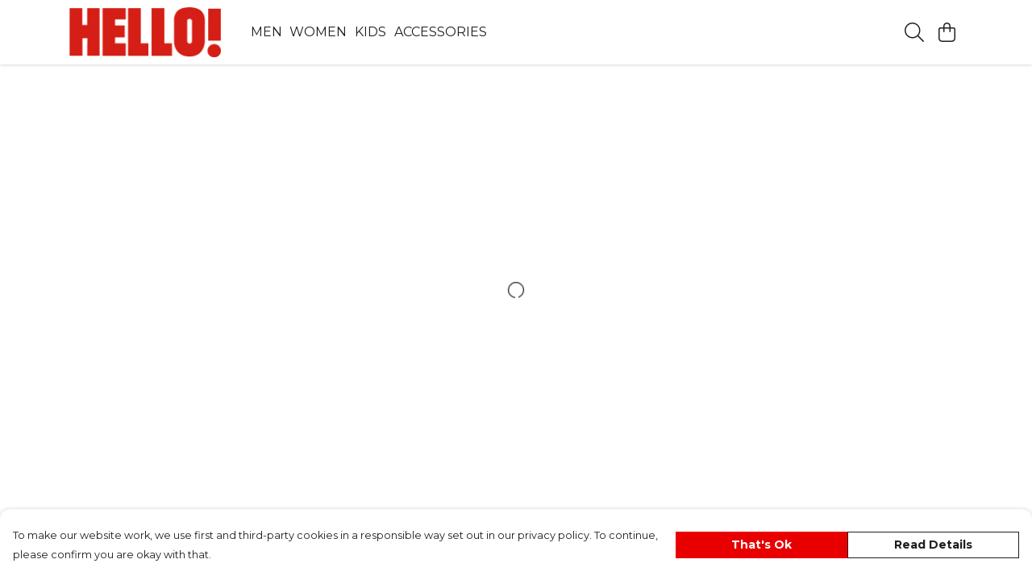

--- FILE ---
content_type: text/html
request_url: https://shop.hellomagazine.com/studio/
body_size: 3230
content:
<!DOCTYPE html>
<html lang="en">
  <head>
    <meta charset="UTF-8">
    <meta name="viewport" content="width=device-width, initial-scale=1.0">
    <link id="apple-touch-icon" rel="apple-touch-icon" href="#">
    <script type="module" crossorigin="" src="/assets/index.7931fa53.js"></script>
    <link rel="modulepreload" crossorigin="" href="/assets/vue.0ac7cc2d.js">
    <link rel="modulepreload" crossorigin="" href="/assets/sentry.13e8e62e.js">
    <link rel="stylesheet" href="/assets/index.dca9b00c.css">
  <link rel="manifest" href="/manifest.webmanifest"><title>HELLO!</title><link crossorigin="" href="https://fonts.gstatic.com" rel="preconnect"><link href="https://images.teemill.com" rel="preconnect"><link as="fetch" href="https://shop.hellomagazine.com/omnis/v3/frontend/276844/getStoreCoreData/json/" rel="preload"><link as="fetch" href="/omnis/v3/divisions/276844/pages/310802/?imageType=object" rel="preload"><link fetchpriority="high" as="image" href="https://images.podos.io/ozqzqusdzesnripct37yjf05n2iw01dpaawz16ozh2cwusaf.png.webp?w=1920&h=768&v=2" rel="preload"><link rel="modulepreload" crossorigin="" href="/assets/StoreFrontStudioPage.db9ba22d.js"><link rel="preload" as="style" href="/assets/StoreFrontStudioPage.ee5f4d28.css"><link rel="modulepreload" crossorigin="" href="/assets/OmniCanvas.fbd62215.js"><link rel="preload" as="style" href="/assets/OmniCanvas.ce5ec50a.css"><link rel="modulepreload" crossorigin="" href="/assets/cjs.d1b1fbee.js"><link rel="modulepreload" crossorigin="" href="/assets/bounds.1a80b199.js"><link rel="modulepreload" crossorigin="" href="/assets/sierraCanvas.98e30303.js"><link rel="modulepreload" crossorigin="" href="/assets/colorGradient.44ab549d.js"><link rel="modulepreload" crossorigin="" href="/assets/logger.0e3e1e18.js"><link rel="modulepreload" crossorigin="" href="/assets/isDeviceIos.90893425.js"><link rel="modulepreload" crossorigin="" href="/assets/rgbToHsv.bba1eb71.js"><link rel="modulepreload" crossorigin="" href="/assets/animation.125f988b.js"><link rel="modulepreload" crossorigin="" href="/assets/hexToHsv.c174f0da.js"><link rel="modulepreload" crossorigin="" href="/assets/text.06cedc87.js"><link rel="modulepreload" crossorigin="" href="/assets/isFontAvailable.3f2a8a54.js"><link rel="modulepreload" crossorigin="" href="/assets/faShirt.18b8897c.js"><link rel="modulepreload" crossorigin="" href="/assets/faFloppyDisk.09c9862b.js"><link rel="modulepreload" crossorigin="" href="/assets/faSearchMinus.ebb82ec1.js"><link rel="modulepreload" crossorigin="" href="/assets/faTrashAlt.9f54eced.js"><link rel="modulepreload" crossorigin="" href="/assets/faTrashCan.805ba9be.js"><link rel="modulepreload" crossorigin="" href="/assets/faCaretRight.d0bd4b59.js"><link rel="modulepreload" crossorigin="" href="/assets/faShareAlt.459f1a4a.js"><link rel="modulepreload" crossorigin="" href="/assets/faShareNodes.b359eb9a.js"><link rel="modulepreload" crossorigin="" href="/assets/faInfoCircle.c3de3e87.js"><link rel="modulepreload" crossorigin="" href="/assets/faSlidersH.090f014e.js"><link rel="modulepreload" crossorigin="" href="/assets/faTh.2b528ced.js"><link rel="modulepreload" crossorigin="" href="/assets/faUndo.b5f3715b.js"><link rel="modulepreload" crossorigin="" href="/assets/faExchange.184aeac6.js"><link rel="modulepreload" crossorigin="" href="/assets/faPencil.ba939ad7.js"><link rel="modulepreload" crossorigin="" href="/assets/faPencil.6c358b1c.js"><link rel="modulepreload" crossorigin="" href="/assets/faCheck.1a5ac718.js"><link rel="modulepreload" crossorigin="" href="/assets/useSaas.c7eadd24.js"><link rel="modulepreload" crossorigin="" href="/assets/store.a84c9a63.js"><link rel="modulepreload" crossorigin="" href="/assets/index.64edd79f.js"><link rel="modulepreload" crossorigin="" href="/assets/TextureLoader.93c6ee63.js"><link rel="modulepreload" crossorigin="" href="/assets/AddToCartPopup.8045b691.js"><link rel="modulepreload" crossorigin="" href="/assets/faCheck.00692ff0.js"><link rel="modulepreload" crossorigin="" href="/assets/confirm-leave-mixin.7ca39f18.js"><link rel="modulepreload" crossorigin="" href="/assets/toInteger.99f1859b.js"><script>window.division_key = '276844';</script><meta data-vue-meta="1" vmid="author" content="HELLO!" name="author"><meta data-vue-meta="1" vmid="url" content="https://shop.hellomagazine.com/" name="url"><meta data-vue-meta="1" vmid="description" content="Exclusive T-shirts, tote bags, and so much more!" name="description"><meta data-vue-meta="1" vmid="og:type" content="website" property="og:type"><meta data-vue-meta="1" vmid="og:url" content="https://shop.hellomagazine.com/" property="og:url"><meta data-vue-meta="1" vmid="og:title" content="HELLO!" property="og:title"><meta data-vue-meta="1" vmid="og:description" content="Exclusive T-shirts, tote bags, and so much more!" property="og:description"><meta data-vue-meta="1" vmid="og:image" content="https://images.podos.io/llswn8xdyoxixuc3di2hdvtugjw8janycedwmigzrcfmcmow.jpeg.jpg?w=1200&h=auto" property="og:image"><meta vmid="og:site_name" content="Hello!" property="og:site_name"><meta data-vue-meta="1" vmid="twitter:card" content="photo" property="twitter:card"><meta data-vue-meta="1" vmid="twitter:description" content="Exclusive T-shirts, tote bags, and so much more!" property="twitter:description"><meta data-vue-meta="1" vmid="twitter:title" content="HELLO!" property="twitter:title"><meta data-vue-meta="1" vmid="twitter:image" content="https://images.podos.io/llswn8xdyoxixuc3di2hdvtugjw8janycedwmigzrcfmcmow.jpeg.jpg?w=1200&h=auto" property="twitter:image"><meta vmid="apple-mobile-web-app-capable" content="yes" property="apple-mobile-web-app-capable"><meta vmid="apple-mobile-web-app-status-bar-style" content="black" property="apple-mobile-web-app-status-bar-style"><meta vmid="apple-mobile-web-app-title" content="Hello!" property="apple-mobile-web-app-title"><meta content="fhyuz7k1pny3enkgpjx4cullon4vq5" name="facebook-domain-verification"><style>@font-face {
  font-family: "Montserrat Fallback: Arial";
  src: local('Arial');
  ascent-override: 84.9466%;
  descent-override: 22.0264%;
  size-adjust: 113.954%;
}
@font-face {
  font-family: "Montserrat Fallback: Roboto";
  src: local('Roboto');
  ascent-override: 85.0405%;
  descent-override: 22.0508%;
  size-adjust: 113.8281%;
}</style></head>

  <body>
    <div id="app"></div>
    
  <noscript><iframe src="https://www.googletagmanager.com/ns.html?id=GTM-MH6RJHM" height="0" width="0" style="display:none;visibility:hidden"></iframe></noscript><noscript>This site relies on JavaScript to do awesome things, please enable it in your browser</noscript></body>
  <script>
    (() => {
      /**
       * Disable the default browser prompt for PWA installation
       * @see https://developer.mozilla.org/en-US/docs/Web/API/BeforeInstallPromptEvent
       */
      window.addEventListener('beforeinstallprompt', event => {
        event.preventDefault();
      });

      var activeWorker = navigator.serviceWorker?.controller;
      var appVersion = window.localStorage.getItem('appVersion');
      var validVersion = 'v1';

      if (!activeWorker) {
        window.localStorage.setItem('appVersion', validVersion);

        return;
      }

      if (!appVersion || appVersion !== validVersion) {
        window.localStorage.setItem('appVersion', validVersion);

        if (navigator.serviceWorker) {
          navigator.serviceWorker
            .getRegistrations()
            .then(function (registrations) {
              var promises = [];

              registrations.forEach(registration => {
                promises.push(registration.unregister());
              });

              if (window.caches) {
                caches.keys().then(cachedFiles => {
                  cachedFiles.forEach(cache => {
                    promises.push(caches.delete(cache));
                  });
                });
              }

              Promise.all(promises).then(function () {
                console.log('Reload Window: Index');
                window.location.reload();
              });
            });
        }
      }
    })();
  </script>
</html>


--- FILE ---
content_type: text/css
request_url: https://shop.hellomagazine.com/assets/StoreFrontStudioPage.ee5f4d28.css
body_size: 1867
content:
.studio-canvas .omni-canvas{max-width:100%;display:block;margin:auto;position:relative}.studio-canvas.fill .omni-canvas{max-width:100vw;z-index:initial}@media (max-width: 991px){.studio-canvas .omni-canvas{max-height:calc(100vh - 112px)}}@media (min-width: 992px){.studio-canvas .omni-canvas{max-height:var(--visible-content-height);margin:auto}}.studio-tab-header-item{padding:2em 0!important}.studio-tab-header-item.tab-item:not(.active) *{color:var(--tml-text-color)!important}.studio-tab-header-item.tab-item:not(.active) .svg-icon svg path{stroke:var(--tml-text-color)!important}.attention-grabber[data-v-14416505]{position:relative}.attention-grabber[data-v-14416505]:before{content:"";background-color:var(--tml-error-color);position:absolute;top:20%;right:20%;width:4px;height:4px;border-radius:100%}.attention-grabber.atn-nice[data-v-14416505]:before{background-color:var(--tml-primary-color)}.attention-grabber.atn-big[data-v-14416505]:before{transform:scale(2.5)}.gallery{position:absolute;top:0;left:50%;right:0;bottom:0;background-color:var(--tml-page-background-color);transition:box-shadow .5s ease-in-out;box-shadow:0 -2px 7px -2px #0000004d;overflow:hidden}.gallery .tab-item{width:22%}.gallery.screen{position:fixed;top:68px}.gallery.in{left:100%;right:-100%}.gallery-tile{display:inline-block;vertical-align:top;overflow:hidden;position:relative}.gallery-tile.thin-border{border:1px solid white}.gallery-tile>span{position:absolute;bottom:0;left:0;right:0;background:white;text-align:center;opacity:.85;color:#2d2a26;pointer-events:none}.gallery-tile.art-tile{height:0;padding-bottom:14.2%;position:relative;border:2px solid white;background-color:#fff;border-color:var(--tml-page-background-color)}.gallery-tile.art-tile .tml-image{transform:translate(-55%,-55%);position:absolute;top:55%;left:55%;max-height:90%;max-width:90%}.gallery-nav{width:25%;display:inline-block;border:1px solid white;border-width:0 1px 0 0;border-radius:4px 4px 0 0;text-align:center;font-weight:700;padding:8px 0;vertical-align:top;color:#323232;transition:border-color .25s ease-in-out,opacity .2s linear;line-height:2;font-size:16px;position:relative}.gallery-nav .bottom-border{display:none;height:3px;position:absolute;left:0;right:0;bottom:0}.gallery-nav.active .bottom-border{display:block}.gallery-nav:first-of-type{border-left-width:1px}.gallery-nav.inactive{pointer-events:none}.gallery-list{padding:0 8px;max-height:100%}.gallery-list.scrollable{overflow-y:auto}.gallery-list.design-list{max-height:calc(100% - 52px)}.gallery-list.checkout{max-height:100%}.gallery-list.upload label{font-size:9px;line-height:1.2;margin-left:28px;margin-top:8px}.gallery-item-title{font-size:12px;color:#323232}.gallery-segment-title{margin:10px 0 0;line-height:1}.gallery-segment-subtitle{opacity:.7;margin-bottom:10px}.gallery .close{background-color:#000;width:20px;height:20px;color:#fff;border-radius:100%;text-align:center;vertical-align:middle;font-weight:lighter;opacity:1;padding:3px;position:absolute;top:-10px;font-size:90%;right:0px;z-index:10}@media (max-width: 991px){.gallery-list{padding-right:.5rem!important;padding-left:0}.gallery-tile.art-tile{padding-bottom:24%}.gallery{top:0;width:100%;left:0;right:auto;z-index:99}.gallery.in{animation:none;top:102%;bottom:-100%;left:0;right:auto}}.popup-slide-in-enter-active,.popup-slide-in-leave-active,.popup-slide-in-enter-active .gallery,.popup-slide-in-leave-active .gallery{transition:all .3s ease}.popup-slide-in-enter-from.gallery,.popup-slide-in-leave-to.gallery{transform:translate(100%)}@media (min-width: 992px){.popup-slide-in-enter-from .gallery,.popup-slide-in-leave-to .gallery{left:100%}}@media (max-width: 991px){.popup-slide-in-enter-from.gallery,.popup-slide-in-leave-to.gallery{transform:translateY(100%)}.popup-slide-in-enter-from .gallery,.popup-slide-in-leave-to .gallery{top:100%}}@media (max-width: 767px) and (min-aspect-ratio: 5/6) and (orientation: landscape){.gallery{bottom:0;top:58px}}.studio-controls[data-v-cceb2194]{position:absolute;z-index:9;font-size:1.4em;top:.5em;border-radius:0 0 0 2px;padding:6px 0;line-height:1}.studio-controls.left[data-v-cceb2194]{left:.5em;border-radius:0 0 2px}.studio-controls.right[data-v-cceb2194]{right:0}.studio-controls.secondary[data-v-cceb2194]{top:60px;z-index:8}.studio-controls>a[data-v-cceb2194],.studio-controls>div.icon-container[data-v-cceb2194]{background:rgba(255,255,255,.8);display:block;padding:5px 0;clear:both;float:left;min-width:50px;text-align:center}.studio-controls.bottom[data-v-cceb2194]{bottom:5px;top:auto}.studio-controls .color-preview-container[data-v-cceb2194]{padding:0 14px}.studio-controls .color-preview-container .color-preview[data-v-cceb2194]{padding-bottom:100%;border-radius:4px;box-shadow:0 0 2px #767676}@media (max-width: 991px){.studio-controls[data-v-cceb2194]{max-height:calc(100vh - 124px);padding-bottom:3em}.studio-controls>a[data-v-cceb2194]{padding:10px 0;font-size:120%}.studio-controls.with-sub-menu[data-v-cceb2194]{overflow-y:unset}.studio-controls.secondary[data-v-cceb2194]{overflow-y:auto}.layer-toggle svg[data-v-cceb2194]{height:1.1em}}.rot-90[data-v-cceb2194]{transform:rotate(90deg)}.rot-180[data-v-cceb2194]{transform:rotate(180deg)}.rot-270[data-v-cceb2194]{transform:rotate(270deg)}.perspective-shift[data-v-cceb2194]{transform:perspective(1cm) rotateY(25deg)}.tooltip[data-v-cceb2194]{font-size:1rem}.modal-option[data-v-cceb2194]{text-align:left;font-size:1rem}.modal-option h5[data-v-cceb2194]{padding:.75em 1em 0}.layer-toggle{font-size:30px}.layer-toggle svg{height:1em;width:auto}.layer-toggle svg path{stroke:#555!important}.render-canvas[data-v-ddd89e3c]{width:auto!important;height:auto!important}.studio-container[data-v-9303243c]{overflow:hidden;padding-right:.5em;padding-left:.5em;background:var(--tml-page-background-color)}.studio-container *[data-v-9303243c]{-webkit-tap-highlight-color:transparent}.studio-container .get-started[data-v-9303243c]{position:absolute;top:40%;left:0;right:0;text-align:center;font-size:20px;transform:translateY(-50%);z-index:10;color:#2d2a26;transition:color 0s}.studio-container .get-started[data-v-9303243c]:active{color:#2d2a26}.studio-container .get-started[data-v-9303243c]:hover{color:#767676}.studio-container .get-started svg[data-v-9303243c]{font-size:40px}.studio-container .col-palette[data-v-9303243c]{text-align:center;margin-left:0;margin-top:10px}.studio-navigation-container[data-v-9303243c]{position:relative;background:var(--tml-page-background-color);border-color:var(--tml-page-background-color)}.view-mode-toggle[data-v-9303243c]{position:absolute;left:50%;transform:translate(-50%) translateY(50%);z-index:100;min-width:200px}@media (min-width: 992px){.studio-navigation-container[data-v-9303243c]{border-left:1px solid #eee}}@media (max-height: 400px){.studio-body-container[data-v-9303243c]{min-height:400px}}.right-tip[data-v-9303243c]{position:absolute;top:0;right:0}@media (max-width: 991px){.slide-open .studio-controls[data-v-9303243c]{display:none}.view-mode-toggle[data-v-9303243c]{bottom:0;transform:translate(-50%) translateY(-150%)}}@media (min-width: 992px){.studio-wrapper[data-v-9303243c]{width:100%;position:relative;transition:width .25s ease}.slide-open .studio-wrapper[data-v-9303243c]{width:50%}.slide-closing .studio-wrapper[data-v-9303243c]{width:100%}.studio-navigation-container[data-v-9303243c]{padding:1.25em 0}.view-mode-toggle[data-v-9303243c]{top:0}}@media (max-aspect-ratio: 1){.get-started-container[data-v-9303243c]{width:100%;aspect-ratio:1;position:absolute}}textarea.omnicanvas-textEditor{position:absolute;font-size:16px;height:1px;width:1px;z-index:-99;top:0;opacity:0}.studio-container .omnicanvas-bg-img-container{position:absolute;left:0;right:0;text-align:center}.studio-container .omnicanvas-bg-img-container .omnicanvas-bg-img{max-width:100%;max-height:calc(100vh - 60px);display:inline-block}.full-page-loader{position:absolute;z-index:100;bottom:0;top:0;left:0;right:0;background:white}.fade-out-leave-active{transition:all .3s ease-in}.fade-out-leave-to{opacity:0}.background[data-v-f2f663f2]{background-color:#fff}


--- FILE ---
content_type: text/css
request_url: https://shop.hellomagazine.com/assets/OmniCanvas.ce5ec50a.css
body_size: 52
content:
.studio-container .omnicanvas-bg-img-container[data-v-4ee0b9a6]{position:absolute;left:0;right:0;top:0}.omnicanvas-wrapper canvas[data-v-4ee0b9a6]{z-index:5}textarea.omnicanvas-textEditor{position:absolute;font-size:16px;height:1px;width:1px;z-index:-99;top:0;opacity:0}


--- FILE ---
content_type: text/css
request_url: https://shop.hellomagazine.com/assets/StudioDrawerHeader.3148c6ea.css
body_size: 229
content:
.head-controls[data-v-f6b91e0c]{display:flex;justify-content:space-between;position:relative;z-index:5}.head-controls.shaded[data-v-f6b91e0c]{box-shadow:0 0 2px #00000040}.head-controls .left-controls .back-arrow-icon[data-v-f6b91e0c]{font-size:1.25em;display:inline-block;position:relative;top:-2px}.head-controls .popup-title[data-v-f6b91e0c]{margin-bottom:0}@media (max-width: 991.98px){.head-controls .popup-title[data-v-f6b91e0c]{font-weight:700;font-size:1.1em;margin:0 0 0 1.5em;line-height:.8em;letter-spacing:-.5px}}@media (min-width: 768px){.head-controls .back-arrow-icon+.popup-title[data-v-f6b91e0c]{margin-left:.5em}}


--- FILE ---
content_type: text/css
request_url: https://shop.hellomagazine.com/assets/TmlTabHeader.fd49c384.css
body_size: 170
content:
.tab-header-slide[data-v-b49d0e70]{position:absolute;background-color:var(--tml-primary-color);transition:left .3s ease,right .3s ease,top .3s ease,bottom .3s ease,width .3s ease,height .3s ease}.tab-header[data-v-b49d0e70]{display:flex;flex-wrap:wrap;width:100%;position:relative;flex-shrink:0}.tab-header[data-v-b49d0e70]:after{display:table;clear:both;content:""}.tab-header.left[data-v-b49d0e70]{text-align:left}.tab-header.center[data-v-b49d0e70]{text-align:center}.tab-header.right[data-v-b49d0e70]{text-align:right}.tab-header.filled[data-v-b49d0e70]{background-color:#eee}.tab-header.vertical[data-v-b49d0e70]{width:120px;float:left}.tab-header.wide.vertical[data-v-b49d0e70]{width:100%}.tab-header:not(.vertical) .tab-header-slide[data-v-b49d0e70]{height:3px}.tab-header.vertical .tab-header-slide[data-v-b49d0e70]{width:3px}.tab-header-slide.bottom[data-v-b49d0e70]{top:0}.tab-header-slide.top[data-v-b49d0e70]{bottom:0}.tab-header-slide.left[data-v-b49d0e70]{right:0}.tab-header-slide.right[data-v-b49d0e70]{left:0}.tab-header.vertical+.tab-body{width:calc(100% - 120px);float:right}.tab-header.vertical .tab-item{width:100%;padding:1em 0}


--- FILE ---
content_type: text/css
request_url: https://shop.hellomagazine.com/assets/TmlTabBody.e5be55c2.css
body_size: 315
content:
.tab-body-slide-container[data-v-b1afe968]{transition:margin .25s;width:100%}.tab-body[data-v-b1afe968]{position:relative;flex-grow:1}.tab-body.contain-overflow[data-v-b1afe968]{overflow:hidden}.tab-inner[data-v-b1afe968]{width:100%;height:100%;flex-grow:1}.tab-inner.contain-overflow[data-v-b1afe968]{overflow-y:auto}.tab-inner.no-scroll[data-v-b1afe968]{overflow-y:hidden}.vertical+.tab-body[data-v-b1afe968]{border-width:0}.tab-slide-left-enter-active[data-v-b1afe968]{animation:slide-left .25s reverse ease-in}.tab-slide-left-leave-active[data-v-b1afe968]{animation:slide-right .25s ease-in}.tab-slide-right-enter-active[data-v-b1afe968]{animation:slide-right .25s reverse ease-in}.tab-slide-right-leave-active[data-v-b1afe968]{animation:slide-left .25s ease-in}@keyframes slide-left{0%{transform:translate(0);opacity:1}to{transform:translate(50%);opacity:0}}@keyframes slide-right{0%{transform:translate(0);opacity:1}to{transform:translate(-50%);opacity:0}}


--- FILE ---
content_type: text/css
request_url: https://shop.hellomagazine.com/assets/TmlTabBodyItem.66564247.css
body_size: -96
content:
.tab-body-item{min-height:1px;width:100%}


--- FILE ---
content_type: text/css
request_url: https://shop.hellomagazine.com/assets/TmlTabHeaderItem.e9992c4a.css
body_size: 209
content:
@keyframes activate-tab-9baa47c9{0%{background-color:#0000000d}40%{background-color:#0000000d}to{background-color:transparent}}.tab-item[data-v-9baa47c9]{flex-grow:1;text-align:center;padding:1em 0 .75em;border-radius:4px;font-weight:400}.tab-item[data-v-9baa47c9]:not(.dynamic){min-width:80px}.tab-item *[data-v-9baa47c9]{color:var(--tml-text-color)}.tab-item .icon[data-v-9baa47c9]{font-size:1.4rem;margin-bottom:.5rem;line-height:1}.tab-item .icon .svg-icon[data-v-9baa47c9],.tab-item .icon .svg-icon>*[data-v-9baa47c9]{height:1em}.tab-item.active[data-v-9baa47c9]{font-weight:600;animation:activate-tab-9baa47c9 .6s ease-out 1}.tab-item.active *[data-v-9baa47c9]{color:var(--tml-primary-color)}.tab-item.active .svg-icon[data-v-9baa47c9]{opacity:1}.tab-item.disabled *[data-v-9baa47c9]{color:#767676}.tab-item.inline[data-v-9baa47c9]{display:flex;align-items:center;justify-content:center}.tab-item.inline .icon[data-v-9baa47c9]{margin-right:.5em;margin-bottom:0}.tab-item .svg-icon svg{height:1em}.tab-item .svg-icon svg path{stroke:#767676}.tab-item.active svg path{stroke:#86b302}.pro .tab-item.active svg path{stroke:#0aadff}


--- FILE ---
content_type: text/javascript
request_url: https://shop.hellomagazine.com/assets/faShareAlt.459f1a4a.js
body_size: 259
content:
import"./index.7931fa53.js";import{r as t}from"./faShareNodes.b359eb9a.js";var e={},r;function h(){return r||(r=1,function(i){Object.defineProperty(i,"__esModule",{value:!0});var a=t();i.definition={prefix:a.prefix,iconName:a.iconName,icon:[a.width,a.height,a.aliases,a.unicode,a.svgPathData]},i.faShareAlt=i.definition,i.prefix=a.prefix,i.iconName=a.iconName,i.width=a.width,i.height=a.height,i.ligatures=a.aliases,i.unicode=a.unicode,i.svgPathData=a.svgPathData,i.aliases=a.aliases}(e)),e}var u=h();export{u as f};
//# sourceMappingURL=faShareAlt.459f1a4a.js.map


--- FILE ---
content_type: text/javascript
request_url: https://shop.hellomagazine.com/assets/TmlTabHeader.50fe987f.js
body_size: 572
content:
import{x as s,y as l,z as d,A as r,O as o,N as n}from"./vue.0ac7cc2d.js";import{_ as h}from"./index.7931fa53.js";import"./sentry.13e8e62e.js";const f={name:"TmlTabHeader",inject:["getActiveTabHeaderElement","showBody","iterateCategory"],props:{align:String,value:String,position:String,filled:Boolean,type:String,disableHeaderSlide:{type:Boolean,default:!1}},data(){return{activeTab:0,internalShowHeaderSlide:!0}},mounted(){this.value&&(this.activeTab=this.value),this.internalShowHeaderSlide=!this.disableHeaderSlide,window.addEventListener("resize",this.hoverToActiveTab)},beforeUnmount(){window.removeEventListener("resize",this.hoverToActiveTab)},methods:{getClassList(){return{[this.align||"left"]:!0,filled:this.filled,[this.type||"horizontal"]:!0,wide:!this.showBody()}},getSlideClassList(){return{[this.position||(this.type==="vertical"?"left":"top")]:!0}},hoverToActiveTab(i){const e=this.getActiveTabHeaderElement();let t;if(this.internalShowHeaderSlide&&e?this.type==="vertical"?t={top:`${e.offsetTop}px`,height:`${e.offsetHeight}px`}:t={top:`${e.offsetTop+e.offsetHeight-3}px`,left:`${e.offsetLeft}px`,width:`${e.offsetWidth}px`}:t={display:"none"},i)return t},showHeaderSlide(){this.internalShowHeaderSlide=!0},hideHeaderSlide(){this.internalShowHeaderSlide=!1}}};function c(i,e,t,u,p,a){return s(),l("div",{class:r(["tab-header flex",a.getClassList()])},[d(i.$slots,"default",{},void 0,!0),t.disableHeaderSlide?n("",!0):(s(),l("div",{key:0,class:r(["tab-header-slide",a.getSlideClassList()]),style:o(a.hoverToActiveTab(!0))},null,6))],2)}const m=h(f,[["render",c],["__scopeId","data-v-b49d0e70"]]);export{m as default};
//# sourceMappingURL=TmlTabHeader.50fe987f.js.map


--- FILE ---
content_type: text/javascript
request_url: https://shop.hellomagazine.com/assets/TmlTabBody.f06dadae.js
body_size: 569
content:
import{h as c,K as m,x as n,y as a,P as d,A as l,O as _,Q as v}from"./vue.0ac7cc2d.js";import{_ as f}from"./index.7931fa53.js";import"./sentry.13e8e62e.js";const b={name:"TmlTabActiveBodyItem",inject:["bodies"],props:{items:Object,active:Number},computed:{activeItem(){let e=this.items;return e.length===1&&e[0].children.length&&(e=e[0].children),e?e[this.active]:null}},render(){return c(this.activeItem)}},y=b;const u={name:"TmlTabBody",components:{TmlTabActiveBodyItem:y},inject:["getTabCount","getActiveTab","getTabDirection","iterateCategory"],props:{noScroll:Boolean,minHeight:String,noSwipe:Boolean,flex:Boolean,containOverflow:{type:Boolean,default:!0}},data(){return{}},methods:{onSwipeLeft(){this.noSwipe||this.iterateCategory(1)},onSwipeRight(){this.noSwipe||this.iterateCategory(-1)}}},g={class:"tab-body-slide-container block"};function h(e,o,t,p,T,i){const s=m("tml-tab-active-body-item");return n(),a("div",{class:l(["tab-body flex",{"contain-overflow":t.containOverflow}]),onSwipeleft:o[0]||(o[0]=r=>i.onSwipeLeft()),onSwiperight:o[1]||(o[1]=r=>i.onSwipeRight())},[d("div",g,[(n(),a("div",{key:i.getActiveTab(),class:l(["tab-inner",{"no-scroll":t.noScroll,flex:t.flex,"contain-overflow":t.containOverflow}]),style:_({"min-height":t.minHeight})},[v(s,{items:e.$slots.default(),active:i.getActiveTab()},null,8,["items","active"])],6))])],34)}const x=f(u,[["render",h],["__scopeId","data-v-b1afe968"]]);export{x as default};
//# sourceMappingURL=TmlTabBody.f06dadae.js.map


--- FILE ---
content_type: text/javascript
request_url: https://shop.hellomagazine.com/assets/faFloppyDisk.09c9862b.js
body_size: 494
content:
import"./index.7931fa53.js";var e={},l;function d(){return l||(l=1,function(i){Object.defineProperty(i,"__esModule",{value:!0});var c="fal",n="floppy-disk",v=448,r=512,a=[128190,128426,"save"],f="f0c7",h="M350.1 55.44C334.9 40.33 314.9 32 293.5 32H80C35.88 32 0 67.89 0 112v288C0 444.1 35.88 480 80 480h288c44.13 0 80-35.89 80-80V186.5c0-21.38-8.312-41.47-23.44-56.58L350.1 55.44zM96 64h192v96H96V64zM416 400c0 26.47-21.53 48-48 48h-288C53.53 448 32 426.5 32 400v-288c0-20.83 13.42-38.43 32-45.05V160c0 17.67 14.33 32 32 32h192c17.67 0 32-14.33 32-32V72.02c2.664 1.758 5.166 3.771 7.438 6.043l74.5 74.5C411 161.6 416 173.7 416 186.5V400zM224 240c-44.13 0-80 35.89-80 80s35.88 80 80 80s80-35.89 80-80S268.1 240 224 240zM224 368c-26.47 0-48-21.53-48-48S197.5 272 224 272s48 21.53 48 48S250.5 368 224 368z";i.definition={prefix:c,iconName:n,icon:[v,r,a,f,h]},i.faFloppyDisk=i.definition,i.prefix=c,i.iconName=n,i.width=v,i.height=r,i.ligatures=a,i.unicode=f,i.svgPathData=h,i.aliases=a}(e)),e}export{d as r};
//# sourceMappingURL=faFloppyDisk.09c9862b.js.map


--- FILE ---
content_type: text/javascript
request_url: https://shop.hellomagazine.com/assets/faCheck.1a5ac718.js
body_size: 431
content:
import"./index.7931fa53.js";var e={},u;function t(){return u||(u=1,function(a){Object.defineProperty(a,"__esModule",{value:!0});var c="fal",n="check",r=448,f=512,i=[10003,10004],h="f00c",v="M443.3 100.7C449.6 106.9 449.6 117.1 443.3 123.3L171.3 395.3C165.1 401.6 154.9 401.6 148.7 395.3L4.686 251.3C-1.562 245.1-1.562 234.9 4.686 228.7C10.93 222.4 21.06 222.4 27.31 228.7L160 361.4L420.7 100.7C426.9 94.44 437.1 94.44 443.3 100.7H443.3z";a.definition={prefix:c,iconName:n,icon:[r,f,i,h,v]},a.faCheck=a.definition,a.prefix=c,a.iconName=n,a.width=r,a.height=f,a.ligatures=i,a.unicode=h,a.svgPathData=v,a.aliases=i}(e)),e}var d=t();export{d as f};
//# sourceMappingURL=faCheck.1a5ac718.js.map


--- FILE ---
content_type: text/javascript
request_url: https://shop.hellomagazine.com/assets/_mixins.862c407d.js
body_size: 427
content:
import"./index.7931fa53.js";const i={inject:["getStudioComponentHeight","logger","closeAllSlides","getCanvas","getVuexProperty","setVuexProperty"],data(){return{slideHeight:0}},provide(){return{closeTab:this.closeTab}},methods:{getSlideHeight(){const e=document.getElementsByTagName("header");e&&e.length?this.slideHeight=this.getStudioComponentHeight()-e[0].offsetHeight-72:(this.logger.log(this.slideHeight,this.logger.flags.ERROR),this.slideHeight=this.getStudioComponentHeight()-132)},getSlideStyle(){return{height:`${this.slideHeight}px`}},closeTab(){this.setVuexProperty("activeTab",!1)}},mounted(){this.getSlideHeight(),window.addEventListener("resize",this.getSlideHeight)},beforeUnmount(){window.removeEventListener("resize",this.getSlideHeight)}};export{i as m};
//# sourceMappingURL=_mixins.862c407d.js.map


--- FILE ---
content_type: text/javascript
request_url: https://shop.hellomagazine.com/assets/animation.125f988b.js
body_size: 9036
content:
var nt=Object.defineProperty;var it=(o,e,n)=>e in o?nt(o,e,{enumerable:!0,configurable:!0,writable:!0,value:n}):o[e]=n;var X=(o,e,n)=>(it(o,typeof e!="symbol"?e+"":e,n),n);import{at as Y,ap as rt,au as st}from"./index.7931fa53.js";const{abs:Q,cos:R,sin:N,acos:ot,atan2:U,sqrt:W,pow:C}=Math;function I(o){return o<0?-C(-o,1/3):C(o,1/3)}const tt=Math.PI,J=2*tt,S=tt/2,ut=1e-6,Z=Number.MAX_SAFE_INTEGER||9007199254740991,H=Number.MIN_SAFE_INTEGER||-9007199254740991,ct={x:0,y:0,z:0},l={Tvalues:[-.06405689286260563,.06405689286260563,-.1911188674736163,.1911188674736163,-.3150426796961634,.3150426796961634,-.4337935076260451,.4337935076260451,-.5454214713888396,.5454214713888396,-.6480936519369755,.6480936519369755,-.7401241915785544,.7401241915785544,-.820001985973903,.820001985973903,-.8864155270044011,.8864155270044011,-.9382745520027328,.9382745520027328,-.9747285559713095,.9747285559713095,-.9951872199970213,.9951872199970213],Cvalues:[.12793819534675216,.12793819534675216,.1258374563468283,.1258374563468283,.12167047292780339,.12167047292780339,.1155056680537256,.1155056680537256,.10744427011596563,.10744427011596563,.09761865210411388,.09761865210411388,.08619016153195327,.08619016153195327,.0733464814110803,.0733464814110803,.05929858491543678,.05929858491543678,.04427743881741981,.04427743881741981,.028531388628933663,.028531388628933663,.0123412297999872,.0123412297999872],arcfn:function(o,e){const n=e(o);let i=n.x*n.x+n.y*n.y;return typeof n.z<"u"&&(i+=n.z*n.z),W(i)},compute:function(o,e,n){if(o===0)return e[0].t=0,e[0];const i=e.length-1;if(o===1)return e[i].t=1,e[i];const s=1-o;let u=e;if(i===0)return e[0].t=o,e[0];if(i===1){const c={x:s*u[0].x+o*u[1].x,y:s*u[0].y+o*u[1].y,t:o};return n&&(c.z=s*u[0].z+o*u[1].z),c}if(i<4){let c=s*s,a=o*o,h,y,f,x=0;i===2?(u=[u[0],u[1],u[2],ct],h=c,y=s*o*2,f=a):i===3&&(h=c*s,y=c*o*3,f=s*a*3,x=o*a);const p={x:h*u[0].x+y*u[1].x+f*u[2].x+x*u[3].x,y:h*u[0].y+y*u[1].y+f*u[2].y+x*u[3].y,t:o};return n&&(p.z=h*u[0].z+y*u[1].z+f*u[2].z+x*u[3].z),p}const r=JSON.parse(JSON.stringify(e));for(;r.length>1;){for(let c=0;c<r.length-1;c++)r[c]={x:r[c].x+(r[c+1].x-r[c].x)*o,y:r[c].y+(r[c+1].y-r[c].y)*o},typeof r[c].z<"u"&&(r[c]=r[c].z+(r[c+1].z-r[c].z)*o);r.splice(r.length-1,1)}return r[0].t=o,r[0]},computeWithRatios:function(o,e,n,i){const s=1-o,u=n,r=e;let c=u[0],a=u[1],h=u[2],y=u[3],f;if(c*=s,a*=o,r.length===2)return f=c+a,{x:(c*r[0].x+a*r[1].x)/f,y:(c*r[0].y+a*r[1].y)/f,z:i?(c*r[0].z+a*r[1].z)/f:!1,t:o};if(c*=s,a*=2*s,h*=o*o,r.length===3)return f=c+a+h,{x:(c*r[0].x+a*r[1].x+h*r[2].x)/f,y:(c*r[0].y+a*r[1].y+h*r[2].y)/f,z:i?(c*r[0].z+a*r[1].z+h*r[2].z)/f:!1,t:o};if(c*=s,a*=1.5*s,h*=3*s,y*=o*o*o,r.length===4)return f=c+a+h+y,{x:(c*r[0].x+a*r[1].x+h*r[2].x+y*r[3].x)/f,y:(c*r[0].y+a*r[1].y+h*r[2].y+y*r[3].y)/f,z:i?(c*r[0].z+a*r[1].z+h*r[2].z+y*r[3].z)/f:!1,t:o}},derive:function(o,e){const n=[];for(let i=o,s=i.length,u=s-1;s>1;s--,u--){const r=[];for(let c=0,a;c<u;c++)a={x:u*(i[c+1].x-i[c].x),y:u*(i[c+1].y-i[c].y)},e&&(a.z=u*(i[c+1].z-i[c].z)),r.push(a);n.push(r),i=r}return n},between:function(o,e,n){return e<=o&&o<=n||l.approximately(o,e)||l.approximately(o,n)},approximately:function(o,e,n){return Q(o-e)<=(n||ut)},length:function(o){const n=l.Tvalues.length;let i=0;for(let s=0,u;s<n;s++)u=.5*l.Tvalues[s]+.5,i+=l.Cvalues[s]*l.arcfn(u,o);return .5*i},map:function(o,e,n,i,s){const u=n-e,r=s-i,c=o-e,a=c/u;return i+r*a},lerp:function(o,e,n){const i={x:e.x+o*(n.x-e.x),y:e.y+o*(n.y-e.y)};return e.z!==void 0&&n.z!==void 0&&(i.z=e.z+o*(n.z-e.z)),i},pointToString:function(o){let e=o.x+"/"+o.y;return typeof o.z<"u"&&(e+="/"+o.z),e},pointsToString:function(o){return"["+o.map(l.pointToString).join(", ")+"]"},copy:function(o){return JSON.parse(JSON.stringify(o))},angle:function(o,e,n){const i=e.x-o.x,s=e.y-o.y,u=n.x-o.x,r=n.y-o.y,c=i*r-s*u,a=i*u+s*r;return U(c,a)},round:function(o,e){const n=""+o,i=n.indexOf(".");return parseFloat(n.substring(0,i+1+e))},dist:function(o,e){const n=o.x-e.x,i=o.y-e.y;return W(n*n+i*i)},closest:function(o,e){let n=C(2,63),i,s;return o.forEach(function(u,r){s=l.dist(e,u),s<n&&(n=s,i=r)}),{mdist:n,mpos:i}},abcratio:function(o,e){if(e!==2&&e!==3)return!1;if(typeof o>"u")o=.5;else if(o===0||o===1)return o;const n=C(o,e)+C(1-o,e),i=n-1;return Q(i/n)},projectionratio:function(o,e){if(e!==2&&e!==3)return!1;if(typeof o>"u")o=.5;else if(o===0||o===1)return o;const n=C(1-o,e),i=C(o,e)+n;return n/i},lli8:function(o,e,n,i,s,u,r,c){const a=(o*i-e*n)*(s-r)-(o-n)*(s*c-u*r),h=(o*i-e*n)*(u-c)-(e-i)*(s*c-u*r),y=(o-n)*(u-c)-(e-i)*(s-r);return y==0?!1:{x:a/y,y:h/y}},lli4:function(o,e,n,i){const s=o.x,u=o.y,r=e.x,c=e.y,a=n.x,h=n.y,y=i.x,f=i.y;return l.lli8(s,u,r,c,a,h,y,f)},lli:function(o,e){return l.lli4(o,o.c,e,e.c)},makeline:function(o,e){return new _(o.x,o.y,(o.x+e.x)/2,(o.y+e.y)/2,e.x,e.y)},findbbox:function(o){let e=Z,n=Z,i=H,s=H;return o.forEach(function(u){const r=u.bbox();e>r.x.min&&(e=r.x.min),n>r.y.min&&(n=r.y.min),i<r.x.max&&(i=r.x.max),s<r.y.max&&(s=r.y.max)}),{x:{min:e,mid:(e+i)/2,max:i,size:i-e},y:{min:n,mid:(n+s)/2,max:s,size:s-n}}},shapeintersections:function(o,e,n,i,s){if(!l.bboxoverlap(e,i))return[];const u=[],r=[o.startcap,o.forward,o.back,o.endcap],c=[n.startcap,n.forward,n.back,n.endcap];return r.forEach(function(a){a.virtual||c.forEach(function(h){if(h.virtual)return;const y=a.intersects(h,s);y.length>0&&(y.c1=a,y.c2=h,y.s1=o,y.s2=n,u.push(y))})}),u},makeshape:function(o,e,n){const i=e.points.length,s=o.points.length,u=l.makeline(e.points[i-1],o.points[0]),r=l.makeline(o.points[s-1],e.points[0]),c={startcap:u,forward:o,back:e,endcap:r,bbox:l.findbbox([u,o,e,r])};return c.intersections=function(a){return l.shapeintersections(c,c.bbox,a,a.bbox,n)},c},getminmax:function(o,e,n){if(!n)return{min:0,max:0};let i=Z,s=H,u,r;n.indexOf(0)===-1&&(n=[0].concat(n)),n.indexOf(1)===-1&&n.push(1);for(let c=0,a=n.length;c<a;c++)u=n[c],r=o.get(u),r[e]<i&&(i=r[e]),r[e]>s&&(s=r[e]);return{min:i,mid:(i+s)/2,max:s,size:s-i}},align:function(o,e){const n=e.p1.x,i=e.p1.y,s=-U(e.p2.y-i,e.p2.x-n),u=function(r){return{x:(r.x-n)*R(s)-(r.y-i)*N(s),y:(r.x-n)*N(s)+(r.y-i)*R(s)}};return o.map(u)},roots:function(o,e){e=e||{p1:{x:0,y:0},p2:{x:1,y:0}};const n=o.length-1,i=l.align(o,e),s=function(d){return 0<=d&&d<=1};if(n===2){const d=i[0].y,z=i[1].y,b=i[2].y,k=d-2*z+b;if(k!==0){const M=-W(z*z-d*b),F=-d+z,A=-(M+F)/k,j=-(-M+F)/k;return[A,j].filter(s)}else if(z!==b&&k===0)return[(2*z-b)/(2*z-2*b)].filter(s);return[]}const u=i[0].y,r=i[1].y,c=i[2].y,a=i[3].y;let h=-u+3*r-3*c+a,y=3*u-6*r+3*c,f=-3*u+3*r,x=u;if(l.approximately(h,0)){if(l.approximately(y,0))return l.approximately(f,0)?[]:[-x/f].filter(s);const d=W(f*f-4*y*x),z=2*y;return[(d-f)/z,(-f-d)/z].filter(s)}y/=h,f/=h,x/=h;const p=(3*f-y*y)/3,g=p/3,v=(2*y*y*y-9*y*f+27*x)/27,E=v/2,T=E*E+g*g*g;let V,w,O,m,q;if(T<0){const d=-p/3,z=d*d*d,b=W(z),k=-v/(2*b),M=k<-1?-1:k>1?1:k,F=ot(M),A=I(b),j=2*A;return O=j*R(F/3)-y/3,m=j*R((F+J)/3)-y/3,q=j*R((F+2*J)/3)-y/3,[O,m,q].filter(s)}else{if(T===0)return V=E<0?I(-E):-I(E),O=2*V-y/3,m=-V-y/3,[O,m].filter(s);{const d=W(T);return V=I(-E+d),w=I(E+d),[V-w-y/3].filter(s)}}},droots:function(o){if(o.length===3){const e=o[0],n=o[1],i=o[2],s=e-2*n+i;if(s!==0){const u=-W(n*n-e*i),r=-e+n,c=-(u+r)/s,a=-(-u+r)/s;return[c,a]}else if(n!==i&&s===0)return[(2*n-i)/(2*(n-i))];return[]}if(o.length===2){const e=o[0],n=o[1];return e!==n?[e/(e-n)]:[]}return[]},curvature:function(o,e,n,i,s){let u,r,c,a,h=0,y=0;const f=l.compute(o,e),x=l.compute(o,n),p=f.x*f.x+f.y*f.y;if(i?(u=W(C(f.y*x.z-x.y*f.z,2)+C(f.z*x.x-x.z*f.x,2)+C(f.x*x.y-x.x*f.y,2)),r=C(p+f.z*f.z,3/2)):(u=f.x*x.y-f.y*x.x,r=C(p,3/2)),u===0||r===0)return{k:0,r:0};if(h=u/r,y=r/u,!s){const g=l.curvature(o-.001,e,n,i,!0).k,v=l.curvature(o+.001,e,n,i,!0).k;a=(v-h+(h-g))/2,c=(Q(v-h)+Q(h-g))/2}return{k:h,r:y,dk:a,adk:c}},inflections:function(o){if(o.length<4)return[];const e=l.align(o,{p1:o[0],p2:o.slice(-1)[0]}),n=e[2].x*e[1].y,i=e[3].x*e[1].y,s=e[1].x*e[2].y,u=e[3].x*e[2].y,r=18*(-3*n+2*i+3*s-u),c=18*(3*n-i-3*s),a=18*(s-n);if(l.approximately(r,0)){if(!l.approximately(c,0)){let x=-a/c;if(0<=x&&x<=1)return[x]}return[]}const h=2*r;if(l.approximately(h,0))return[];const y=c*c-4*r*a;if(y<0)return[];const f=Math.sqrt(y);return[(f-c)/h,-(c+f)/h].filter(function(x){return 0<=x&&x<=1})},bboxoverlap:function(o,e){const n=["x","y"],i=n.length;for(let s=0,u,r,c,a;s<i;s++)if(u=n[s],r=o[u].mid,c=e[u].mid,a=(o[u].size+e[u].size)/2,Q(r-c)>=a)return!1;return!0},expandbox:function(o,e){e.x.min<o.x.min&&(o.x.min=e.x.min),e.y.min<o.y.min&&(o.y.min=e.y.min),e.z&&e.z.min<o.z.min&&(o.z.min=e.z.min),e.x.max>o.x.max&&(o.x.max=e.x.max),e.y.max>o.y.max&&(o.y.max=e.y.max),e.z&&e.z.max>o.z.max&&(o.z.max=e.z.max),o.x.mid=(o.x.min+o.x.max)/2,o.y.mid=(o.y.min+o.y.max)/2,o.z&&(o.z.mid=(o.z.min+o.z.max)/2),o.x.size=o.x.max-o.x.min,o.y.size=o.y.max-o.y.min,o.z&&(o.z.size=o.z.max-o.z.min)},pairiteration:function(o,e,n){const i=o.bbox(),s=e.bbox(),u=1e5,r=n||.5;if(i.x.size+i.y.size<r&&s.x.size+s.y.size<r)return[(u*(o._t1+o._t2)/2|0)/u+"/"+(u*(e._t1+e._t2)/2|0)/u];let c=o.split(.5),a=e.split(.5),h=[{left:c.left,right:a.left},{left:c.left,right:a.right},{left:c.right,right:a.right},{left:c.right,right:a.left}];h=h.filter(function(f){return l.bboxoverlap(f.left.bbox(),f.right.bbox())});let y=[];return h.length===0||(h.forEach(function(f){y=y.concat(l.pairiteration(f.left,f.right,r))}),y=y.filter(function(f,x){return y.indexOf(f)===x})),y},getccenter:function(o,e,n){const i=e.x-o.x,s=e.y-o.y,u=n.x-e.x,r=n.y-e.y,c=i*R(S)-s*N(S),a=i*N(S)+s*R(S),h=u*R(S)-r*N(S),y=u*N(S)+r*R(S),f=(o.x+e.x)/2,x=(o.y+e.y)/2,p=(e.x+n.x)/2,g=(e.y+n.y)/2,v=f+c,E=x+a,T=p+h,V=g+y,w=l.lli8(f,x,v,E,p,g,T,V),O=l.dist(w,o);let m=U(o.y-w.y,o.x-w.x),q=U(e.y-w.y,e.x-w.x),d=U(n.y-w.y,n.x-w.x),z;return m<d?((m>q||q>d)&&(m+=J),m>d&&(z=d,d=m,m=z)):d<q&&q<m?(z=d,d=m,m=z):d+=J,w.s=m,w.e=d,w.r=O,w},numberSort:function(o,e){return o-e}};class D{constructor(e){this.curves=[],this._3d=!1,e&&(this.curves=e,this._3d=this.curves[0]._3d)}valueOf(){return this.toString()}toString(){return"["+this.curves.map(function(e){return l.pointsToString(e.points)}).join(", ")+"]"}addCurve(e){this.curves.push(e),this._3d=this._3d||e._3d}length(){return this.curves.map(function(e){return e.length()}).reduce(function(e,n){return e+n})}curve(e){return this.curves[e]}bbox(){const e=this.curves;for(var n=e[0].bbox(),i=1;i<e.length;i++)l.expandbox(n,e[i].bbox());return n}offset(e){const n=[];return this.curves.forEach(function(i){n.push(...i.offset(e))}),new D(n)}}const{abs:P,min:K,max:B,cos:at,sin:ht,acos:ft,sqrt:$}=Math,lt=Math.PI;class _{constructor(e){let n=e&&e.forEach?e:Array.from(arguments).slice(),i=!1;if(typeof n[0]=="object"){i=n.length;const p=[];n.forEach(function(g){["x","y","z"].forEach(function(v){typeof g[v]<"u"&&p.push(g[v])})}),n=p}let s=!1;const u=n.length;if(i){if(i>4){if(arguments.length!==1)throw new Error("Only new Bezier(point[]) is accepted for 4th and higher order curves");s=!0}}else if(u!==6&&u!==8&&u!==9&&u!==12&&arguments.length!==1)throw new Error("Only new Bezier(point[]) is accepted for 4th and higher order curves");const r=this._3d=!s&&(u===9||u===12)||e&&e[0]&&typeof e[0].z<"u",c=this.points=[];for(let p=0,g=r?3:2;p<u;p+=g){var a={x:n[p],y:n[p+1]};r&&(a.z=n[p+2]),c.push(a)}const h=this.order=c.length-1,y=this.dims=["x","y"];r&&y.push("z"),this.dimlen=y.length;const f=l.align(c,{p1:c[0],p2:c[h]}),x=l.dist(c[0],c[h]);this._linear=f.reduce((p,g)=>p+P(g.y),0)<x/50,this._lut=[],this._t1=0,this._t2=1,this.update()}static quadraticFromPoints(e,n,i,s){if(typeof s>"u"&&(s=.5),s===0)return new _(n,n,i);if(s===1)return new _(e,n,n);const u=_.getABC(2,e,n,i,s);return new _(e,u.A,i)}static cubicFromPoints(e,n,i,s,u){typeof s>"u"&&(s=.5);const r=_.getABC(3,e,n,i,s);typeof u>"u"&&(u=l.dist(n,r.C));const c=u*(1-s)/s,a=l.dist(e,i),h=(i.x-e.x)/a,y=(i.y-e.y)/a,f=u*h,x=u*y,p=c*h,g=c*y,v={x:n.x-f,y:n.y-x},E={x:n.x+p,y:n.y+g},T=r.A,V={x:T.x+(v.x-T.x)/(1-s),y:T.y+(v.y-T.y)/(1-s)},w={x:T.x+(E.x-T.x)/s,y:T.y+(E.y-T.y)/s},O={x:e.x+(V.x-e.x)/s,y:e.y+(V.y-e.y)/s},m={x:i.x+(w.x-i.x)/(1-s),y:i.y+(w.y-i.y)/(1-s)};return new _(e,O,m,i)}static getUtils(){return l}getUtils(){return _.getUtils()}static get PolyBezier(){return D}valueOf(){return this.toString()}toString(){return l.pointsToString(this.points)}toSVG(){if(this._3d)return!1;const e=this.points,n=e[0].x,i=e[0].y,s=["M",n,i,this.order===2?"Q":"C"];for(let u=1,r=e.length;u<r;u++)s.push(e[u].x),s.push(e[u].y);return s.join(" ")}setRatios(e){if(e.length!==this.points.length)throw new Error("incorrect number of ratio values");this.ratios=e,this._lut=[]}verify(){const e=this.coordDigest();e!==this._print&&(this._print=e,this.update())}coordDigest(){return this.points.map(function(e,n){return""+n+e.x+e.y+(e.z?e.z:0)}).join("")}update(){this._lut=[],this.dpoints=l.derive(this.points,this._3d),this.computedirection()}computedirection(){const e=this.points,n=l.angle(e[0],e[this.order],e[1]);this.clockwise=n>0}length(){return l.length(this.derivative.bind(this))}static getABC(e=2,n,i,s,u=.5){const r=l.projectionratio(u,e),c=1-r,a={x:r*n.x+c*s.x,y:r*n.y+c*s.y},h=l.abcratio(u,e);return{A:{x:i.x+(i.x-a.x)/h,y:i.y+(i.y-a.y)/h},B:i,C:a,S:n,E:s}}getABC(e,n){n=n||this.get(e);let i=this.points[0],s=this.points[this.order];return _.getABC(this.order,i,n,s,e)}getLUT(e){if(this.verify(),e=e||100,this._lut.length===e)return this._lut;this._lut=[],e++,this._lut=[];for(let n=0,i,s;n<e;n++)s=n/(e-1),i=this.compute(s),i.t=s,this._lut.push(i);return this._lut}on(e,n){n=n||5;const i=this.getLUT(),s=[];for(let u=0,r,c=0;u<i.length;u++)r=i[u],l.dist(r,e)<n&&(s.push(r),c+=u/i.length);return s.length?t/=s.length:!1}project(e){const n=this.getLUT(),i=n.length-1,s=l.closest(n,e),u=s.mpos,r=(u-1)/i,c=(u+1)/i,a=.1/i;let h=s.mdist,y=r,f=y,x;h+=1;for(let p;y<c+a;y+=a)x=this.compute(y),p=l.dist(e,x),p<h&&(h=p,f=y);return f=f<0?0:f>1?1:f,x=this.compute(f),x.t=f,x.d=h,x}get(e){return this.compute(e)}point(e){return this.points[e]}compute(e){return this.ratios?l.computeWithRatios(e,this.points,this.ratios,this._3d):l.compute(e,this.points,this._3d,this.ratios)}raise(){const e=this.points,n=[e[0]],i=e.length;for(let s=1,u,r;s<i;s++)u=e[s],r=e[s-1],n[s]={x:(i-s)/i*u.x+s/i*r.x,y:(i-s)/i*u.y+s/i*r.y};return n[i]=e[i-1],new _(n)}derivative(e){return l.compute(e,this.dpoints[0],this._3d)}dderivative(e){return l.compute(e,this.dpoints[1],this._3d)}align(){let e=this.points;return new _(l.align(e,{p1:e[0],p2:e[e.length-1]}))}curvature(e){return l.curvature(e,this.dpoints[0],this.dpoints[1],this._3d)}inflections(){return l.inflections(this.points)}normal(e){return this._3d?this.__normal3(e):this.__normal2(e)}__normal2(e){const n=this.derivative(e),i=$(n.x*n.x+n.y*n.y);return{t:e,x:-n.y/i,y:n.x/i}}__normal3(e){const n=this.derivative(e),i=this.derivative(e+.01),s=$(n.x*n.x+n.y*n.y+n.z*n.z),u=$(i.x*i.x+i.y*i.y+i.z*i.z);n.x/=s,n.y/=s,n.z/=s,i.x/=u,i.y/=u,i.z/=u;const r={x:i.y*n.z-i.z*n.y,y:i.z*n.x-i.x*n.z,z:i.x*n.y-i.y*n.x},c=$(r.x*r.x+r.y*r.y+r.z*r.z);r.x/=c,r.y/=c,r.z/=c;const a=[r.x*r.x,r.x*r.y-r.z,r.x*r.z+r.y,r.x*r.y+r.z,r.y*r.y,r.y*r.z-r.x,r.x*r.z-r.y,r.y*r.z+r.x,r.z*r.z];return{t:e,x:a[0]*n.x+a[1]*n.y+a[2]*n.z,y:a[3]*n.x+a[4]*n.y+a[5]*n.z,z:a[6]*n.x+a[7]*n.y+a[8]*n.z}}hull(e){let n=this.points,i=[],s=[],u=0;for(s[u++]=n[0],s[u++]=n[1],s[u++]=n[2],this.order===3&&(s[u++]=n[3]);n.length>1;){i=[];for(let r=0,c,a=n.length-1;r<a;r++)c=l.lerp(e,n[r],n[r+1]),s[u++]=c,i.push(c);n=i}return s}split(e,n){if(e===0&&!!n)return this.split(n).left;if(n===1)return this.split(e).right;const i=this.hull(e),s={left:this.order===2?new _([i[0],i[3],i[5]]):new _([i[0],i[4],i[7],i[9]]),right:this.order===2?new _([i[5],i[4],i[2]]):new _([i[9],i[8],i[6],i[3]]),span:i};return s.left._t1=l.map(0,0,1,this._t1,this._t2),s.left._t2=l.map(e,0,1,this._t1,this._t2),s.right._t1=l.map(e,0,1,this._t1,this._t2),s.right._t2=l.map(1,0,1,this._t1,this._t2),n?(n=l.map(n,e,1,0,1),s.right.split(n).left):s}extrema(){const e={};let n=[];return this.dims.forEach(function(i){let s=function(r){return r[i]},u=this.dpoints[0].map(s);e[i]=l.droots(u),this.order===3&&(u=this.dpoints[1].map(s),e[i]=e[i].concat(l.droots(u))),e[i]=e[i].filter(function(r){return r>=0&&r<=1}),n=n.concat(e[i].sort(l.numberSort))}.bind(this)),e.values=n.sort(l.numberSort).filter(function(i,s){return n.indexOf(i)===s}),e}bbox(){const e=this.extrema(),n={};return this.dims.forEach(function(i){n[i]=l.getminmax(this,i,e[i])}.bind(this)),n}overlaps(e){const n=this.bbox(),i=e.bbox();return l.bboxoverlap(n,i)}offset(e,n){if(typeof n<"u"){const i=this.get(e),s=this.normal(e),u={c:i,n:s,x:i.x+s.x*n,y:i.y+s.y*n};return this._3d&&(u.z=i.z+s.z*n),u}if(this._linear){const i=this.normal(0),s=this.points.map(function(u){const r={x:u.x+e*i.x,y:u.y+e*i.y};return u.z&&i.z&&(r.z=u.z+e*i.z),r});return[new _(s)]}return this.reduce().map(function(i){return i._linear?i.offset(e)[0]:i.scale(e)})}simple(){if(this.order===3){const s=l.angle(this.points[0],this.points[3],this.points[1]),u=l.angle(this.points[0],this.points[3],this.points[2]);if(s>0&&u<0||s<0&&u>0)return!1}const e=this.normal(0),n=this.normal(1);let i=e.x*n.x+e.y*n.y;return this._3d&&(i+=e.z*n.z),P(ft(i))<lt/3}reduce(){let e,n=0,i=0,s=.01,u,r=[],c=[],a=this.extrema().values;for(a.indexOf(0)===-1&&(a=[0].concat(a)),a.indexOf(1)===-1&&a.push(1),n=a[0],e=1;e<a.length;e++)i=a[e],u=this.split(n,i),u._t1=n,u._t2=i,r.push(u),n=i;return r.forEach(function(h){for(n=0,i=0;i<=1;)for(i=n+s;i<=1+s;i+=s)if(u=h.split(n,i),!u.simple()){if(i-=s,P(n-i)<s)return[];u=h.split(n,i),u._t1=l.map(n,0,1,h._t1,h._t2),u._t2=l.map(i,0,1,h._t1,h._t2),c.push(u),n=i;break}n<1&&(u=h.split(n,1),u._t1=l.map(n,0,1,h._t1,h._t2),u._t2=h._t2,c.push(u))}),c}translate(e,n,i){i=typeof i=="number"?i:n;const s=this.order;let u=this.points.map((r,c)=>(1-c/s)*n+c/s*i);return new _(this.points.map((r,c)=>({x:r.x+e.x*u[c],y:r.y+e.y*u[c]})))}scale(e){const n=this.order;let i=!1;if(typeof e=="function"&&(i=e),i&&n===2)return this.raise().scale(i);const s=this.clockwise,u=this.points;if(this._linear)return this.translate(this.normal(0),i?i(0):e,i?i(1):e);const r=i?i(0):e,c=i?i(1):e,a=[this.offset(0,10),this.offset(1,10)],h=[],y=l.lli4(a[0],a[0].c,a[1],a[1].c);if(!y)throw new Error("cannot scale this curve. Try reducing it first.");return[0,1].forEach(function(f){const x=h[f*n]=l.copy(u[f*n]);x.x+=(f?c:r)*a[f].n.x,x.y+=(f?c:r)*a[f].n.y}),i?([0,1].forEach(function(f){if(!(n===2&&!!f)){var x=u[f+1],p={x:x.x-y.x,y:x.y-y.y},g=i?i((f+1)/n):e;i&&!s&&(g=-g);var v=$(p.x*p.x+p.y*p.y);p.x/=v,p.y/=v,h[f+1]={x:x.x+g*p.x,y:x.y+g*p.y}}}),new _(h)):([0,1].forEach(f=>{if(n===2&&!!f)return;const x=h[f*n],p=this.derivative(f),g={x:x.x+p.x,y:x.y+p.y};h[f+1]=l.lli4(x,g,y,u[f+1])}),new _(h))}outline(e,n,i,s){if(n=n===void 0?e:n,this._linear){const m=this.normal(0),q=this.points[0],d=this.points[this.points.length-1];let z,b,k;i===void 0&&(i=e,s=n),z={x:q.x+m.x*e,y:q.y+m.y*e},k={x:d.x+m.x*i,y:d.y+m.y*i},b={x:(z.x+k.x)/2,y:(z.y+k.y)/2};const M=[z,b,k];z={x:q.x-m.x*n,y:q.y-m.y*n},k={x:d.x-m.x*s,y:d.y-m.y*s},b={x:(z.x+k.x)/2,y:(z.y+k.y)/2};const F=[k,b,z],A=l.makeline(F[2],M[0]),j=l.makeline(M[2],F[0]),et=[A,new _(M),j,new _(F)];return new D(et)}const u=this.reduce(),r=u.length,c=[];let a=[],h,y=0,f=this.length();const x=typeof i<"u"&&typeof s<"u";function p(m,q,d,z,b){return function(k){const M=z/d,F=(z+b)/d,A=q-m;return l.map(k,0,1,m+M*A,m+F*A)}}u.forEach(function(m){const q=m.length();x?(c.push(m.scale(p(e,i,f,y,q))),a.push(m.scale(p(-n,-s,f,y,q)))):(c.push(m.scale(e)),a.push(m.scale(-n))),y+=q}),a=a.map(function(m){return h=m.points,h[3]?m.points=[h[3],h[2],h[1],h[0]]:m.points=[h[2],h[1],h[0]],m}).reverse();const g=c[0].points[0],v=c[r-1].points[c[r-1].points.length-1],E=a[r-1].points[a[r-1].points.length-1],T=a[0].points[0],V=l.makeline(E,g),w=l.makeline(v,T),O=[V].concat(c).concat([w]).concat(a);return new D(O)}outlineshapes(e,n,i){n=n||e;const s=this.outline(e,n).curves,u=[];for(let r=1,c=s.length;r<c/2;r++){const a=l.makeshape(s[r],s[c-r],i);a.startcap.virtual=r>1,a.endcap.virtual=r<c/2-1,u.push(a)}return u}intersects(e,n){return e?e.p1&&e.p2?this.lineIntersects(e):(e instanceof _&&(e=e.reduce()),this.curveintersects(this.reduce(),e,n)):this.selfintersects(n)}lineIntersects(e){const n=K(e.p1.x,e.p2.x),i=K(e.p1.y,e.p2.y),s=B(e.p1.x,e.p2.x),u=B(e.p1.y,e.p2.y);return l.roots(this.points,e).filter(r=>{var c=this.get(r);return l.between(c.x,n,s)&&l.between(c.y,i,u)})}selfintersects(e){const n=this.reduce(),i=n.length-2,s=[];for(let u=0,r,c,a;u<i;u++)c=n.slice(u,u+1),a=n.slice(u+2),r=this.curveintersects(c,a,e),s.push(...r);return s}curveintersects(e,n,i){const s=[];e.forEach(function(r){n.forEach(function(c){r.overlaps(c)&&s.push({left:r,right:c})})});let u=[];return s.forEach(function(r){const c=l.pairiteration(r.left,r.right,i);c.length>0&&(u=u.concat(c))}),u}arcs(e){return e=e||.5,this._iterate(e,[])}_error(e,n,i,s){const u=(s-i)/4,r=this.get(i+u),c=this.get(s-u),a=l.dist(e,n),h=l.dist(e,r),y=l.dist(e,c);return P(h-a)+P(y-a)}_iterate(e,n){let i=0,s=1,u;do{u=0,s=1;let r=this.get(i),c,a,h,y,f=!1,x=!1,p,g=s,v=1;do if(x=f,y=h,g=(i+s)/2,c=this.get(g),a=this.get(s),h=l.getccenter(r,c,a),h.interval={start:i,end:s},f=this._error(h,r,i,s)<=e,p=x&&!f,p||(v=s),f){if(s>=1){if(h.interval.end=v=1,y=h,s>1){let T={x:h.x+h.r*at(h.e),y:h.y+h.r*ht(h.e)};h.e+=l.angle({x:h.x,y:h.y},T,this.get(1))}break}s=s+(s-i)/2}else s=g;while(!p&&u++<100);if(u>=100)break;y=y||h,n.push(y),i=v}while(s<1);return n}}class yt{constructor(){this._queue=[],this._waitingForFrame=!1}add(e){this._queue.push(e),this._runQueue()}_runQueue(){this._waitingForFrame||(this._waitingForFrame=!0,window.requestAnimationFrame(this._processQueue.bind(this)))}_processQueue(e){const n=this._queue;this._queue=[],n.forEach(i=>{typeof i=="function"&&i(e)}),this._waitingForFrame=!1,this._queue.length>0&&this._runQueue()}}const xt=new yt,G=class{constructor(e,n){switch(this.type=e||"number",this.callback=n,this.type){case"number":default:this.startValue=0,this.endValue=0;break;case"vector":this.startValue=new Y(0,0),this.endValue=new Y(0,0);break}this.time=0,this.currentTime=0,this._prevTime=null,this._frameWaiting=!1,this._halt=!1,this._endResolve=null}_calcDeltaTime(e){this._prevTime||(this._prevTime=e);const n=e-this._prevTime;return this._prevTime=e,n}_update(e){if(this._frameWaiting=!1,this._halt)this._halt=!1;else{const n=this._calcDeltaTime(e);this.currentTime+=n,this.currentTime<this.time?this._frameWaiting||(this._frameWaiting=!0,xt.add(this._update.bind(this))):(this.currentTime=e,this._endResolve(this)),this.callback&&this.callback({lerp:this.lerp,berp:this.berp})}}_computeValue(e){switch(e=rt(e||0,0,1),this.type){case"number":default:return this._decorateWithRounded(e*(this.endValue-this.startValue)+this.startValue);case"vector":return new Y(this._decorateWithRounded(e*(this.endValue.x-this.startValue.x)+this.startValue.x),this._decorateWithRounded(e*(this.endValue.y-this.startValue.y)+this.startValue.y))}}_decorateWithRounded(e){return st(e,"rounded",Math.round(e))}_computeBezier(e,n){return n<=0?0:n>=1?1:e.get(e.intersects({p1:{x:n,y:0},p2:{x:n,y:1}})[0]).y}get progress(){return this.currentTime>=this.time?1:this.currentTime<=0?0:this.time?this.currentTime/this.time:0}start(e,n,i){return new Promise(s=>{this._endResolve=s,e&&(this.startValue=e),n&&(this.endValue=n),this.time=i,this.reset()})}stop(){this._frameWaiting&&(this._halt=!0),this.currentTime=0}reset(){this.currentTime=0,this._prevTime=null,this._update(0)}get ended(){return this.currentTime>=this.time}get lerp(){return this._computeValue(this.currentTime/this.time)}get berp(){return this._computeValue(this._computeBezier(G.berpCurve,this.progress))}get qerp(){return this._computeValue(this._computeBezier(G.qerpCurve,this.progress))}};let L=G;X(L,"berpCurve",new _({x:-1e-4,y:0},{x:.5,y:0},{x:.5,y:1},{x:1.0001,y:1})),X(L,"qerpCurve",new _({x:-1e-4,y:0},{x:0,y:.25},{x:0,y:1},{x:1.0001,y:1}));export{L as A,yt as F};
//# sourceMappingURL=animation.125f988b.js.map


--- FILE ---
content_type: text/javascript
request_url: https://shop.hellomagazine.com/assets/faCaretRight.d0bd4b59.js
body_size: 408
content:
import"./index.7931fa53.js";var e={},c;function u(){return c||(c=1,function(a){Object.defineProperty(a,"__esModule",{value:!0});var r="fal",t="caret-right",n=256,f=512,i=[],h="f0da",v="M64 128v255.1c0 28.37 34.5 42.74 54.63 22.62l128-127.1c12.5-12.5 12.5-32.75 0-45.25l-128-127.1C98.5 85.27 64 99.52 64 128zM224 256l-128 127.1V128L224 256z";a.definition={prefix:r,iconName:t,icon:[n,f,i,h,v]},a.faCaretRight=a.definition,a.prefix=r,a.iconName=t,a.width=n,a.height=f,a.ligatures=i,a.unicode=h,a.svgPathData=v,a.aliases=i}(e)),e}var d=u();export{d as f};
//# sourceMappingURL=faCaretRight.d0bd4b59.js.map


--- FILE ---
content_type: text/javascript
request_url: https://shop.hellomagazine.com/assets/browserSupportsWebP.504c4647.js
body_size: 16
content:
import{S as r}from"./sierraCanvas.98e30303.js";import"./index.7931fa53.js";const e=()=>r.browserSupportsWebP();export{e as b};
//# sourceMappingURL=browserSupportsWebP.504c4647.js.map


--- FILE ---
content_type: text/javascript
request_url: https://shop.hellomagazine.com/assets/StoreFrontStudioPage.db9ba22d.js
body_size: 89362
content:
var Ro=Object.defineProperty;var zo=(r,t,e)=>t in r?Ro(r,t,{enumerable:!0,configurable:!0,writable:!0,value:e}):r[t]=e;var dt=(r,t,e)=>(zo(r,typeof t!="symbol"?t+"":t,e),e);import{K as A,x as v,S as R,A as fe,_ as W,y as P,R as H,Q as k,F as gt,$ as sn,N as E,a1 as hi,U as Lo,P as U,Z as $r,a0 as bn,T as Qr,X as Do,Y as Q,O as Us,a7 as No,a8 as Fo,q as to,r as le,a as Nt,s as eo,u as Ft,z as Bo,a4 as Oo}from"./vue.0ac7cc2d.js";import{aD as Vo,aC as Ho,cu as Uo,bJ as jo,_ as ee,ao as Bi,ap as Oi,w as ti,cv as Wo,i as pt,cw as qo,o as St,O as _n,cx as io,cy as so,cz as Ie,b6 as Go,h as ot,bW as Pt,c0 as wn,ab as Xo,cc as Yo,cd as Zo,bZ as Ko,u as Jo}from"./index.7931fa53.js";import{O as $o,a as no,i as ro}from"./OmniCanvas.fbd62215.js";import{O as Qo}from"./text.06cedc87.js";import{a as ta,h as Mn}from"./bounds.1a80b199.js";import{i as js}from"./isDeviceIos.90893425.js";import{f as Ws}from"./faShirt.18b8897c.js";import{r as ea}from"./faFloppyDisk.09c9862b.js";import{f as ia,a as sa}from"./faSearchMinus.ebb82ec1.js";import{f as na}from"./faTrashAlt.9f54eced.js";import{f as ra}from"./faCaretRight.d0bd4b59.js";import{f as oa}from"./faShareAlt.459f1a4a.js";import{r as aa,f as ha}from"./faInfoCircle.c3de3e87.js";import{f as la}from"./faSlidersH.090f014e.js";import{f as ca}from"./faTh.2b528ced.js";import{f as ua}from"./faUndo.b5f3715b.js";import{f as da}from"./faExchange.184aeac6.js";import{f as fa}from"./faPencil.ba939ad7.js";import{f as pa}from"./faCheck.1a5ac718.js";import{o as oo}from"./useSaas.c7eadd24.js";import{S as ao}from"./store.a84c9a63.js";import{S as ho,h as vn}from"./sierraCanvas.98e30303.js";import{h as ma}from"./hexToHsv.c174f0da.js";import{b as ga}from"./index.64edd79f.js";import{O as ya,C as xa,S as ba,P as _a,T as wa,G as Ma,W as va,V as Ta,a as Tn,E as Sa,b as Aa}from"./TextureLoader.93c6ee63.js";import{L as Ca}from"./logger.0e3e1e18.js";import{A as Ea}from"./AddToCartPopup.8045b691.js";import{C as Pa}from"./confirm-leave-mixin.7ca39f18.js";import{t as ka}from"./toInteger.99f1859b.js";function Ia(r,t,e){r=Vo(r),t=Ho(t);var i=r.length;e=e===void 0?i:Uo(ka(e),0,i);var s=e;return e-=t.length,e>=0&&r.slice(e,s)==t}const Ra=(r,t,e=!0)=>{const s=new jo(r,"/",!0).hostname;return!!(s===t||e&&Ia(s,`.${t}`))},za=(r,t,e=!0)=>!!t.filter(i=>Ra(r,i,e)).length;var qi={},Sn;function La(){return Sn||(Sn=1,function(r){Object.defineProperty(r,"__esModule",{value:!0});var t="fal",e="object-group",i=576,s=512,n=[],o="f247",a="M272 128C298.5 128 320 149.5 320 176V240C320 266.5 298.5 288 272 288H176C149.5 288 128 266.5 128 240V176C128 149.5 149.5 128 176 128H272zM160 240C160 248.8 167.2 256 176 256H272C280.8 256 288 248.8 288 240V176C288 167.2 280.8 160 272 160H176C167.2 160 160 167.2 160 176V240zM352 240C352 231.2 359.2 224 368 224H400C426.5 224 448 245.5 448 272V336C448 362.5 426.5 384 400 384H304C277.5 384 256 362.5 256 336C256 327.2 263.2 320 272 320C280.8 320 288 327.2 288 336C288 344.8 295.2 352 304 352H400C408.8 352 416 344.8 416 336V272C416 263.2 408.8 256 400 256H368C359.2 256 352 248.8 352 240zM64 125.3C45.36 118.7 32 100.9 32 80C32 53.49 53.49 32 80 32C100.9 32 118.7 45.36 125.3 64H450.7C457.3 45.36 475.1 32 496 32C522.5 32 544 53.49 544 80C544 100.9 530.6 118.7 512 125.3V386.7C530.6 393.3 544 411.1 544 432C544 458.5 522.5 480 496 480C475.1 480 457.3 466.6 450.7 448H125.3C118.7 466.6 100.9 480 80 480C53.49 480 32 458.5 32 432C32 411.1 45.36 393.3 64 386.7V125.3zM96 125.3V386.7C109.6 391.6 120.4 402.4 125.3 416H450.7C455.6 402.4 466.4 391.6 480 386.7V125.3C466.4 120.4 455.6 109.6 450.7 96H125.3C120.4 109.6 109.6 120.4 96 125.3zM480 432C480 440.8 487.2 448 496 448C504.8 448 512 440.8 512 432C512 423.2 504.8 416 496 416C487.2 416 480 423.2 480 432zM96 432C96 423.2 88.84 416 80 416C71.16 416 64 423.2 64 432C64 440.8 71.16 448 80 448C88.84 448 96 440.8 96 432zM480 80C480 88.84 487.2 96 496 96C504.8 96 512 88.84 512 80C512 71.16 504.8 64 496 64C487.2 64 480 71.16 480 80zM96 80C96 71.16 88.84 64 80 64C71.16 64 64 71.16 64 80C64 88.84 71.16 96 80 96C88.84 96 96 88.84 96 80z";r.definition={prefix:t,iconName:e,icon:[i,s,n,o,a]},r.faObjectGroup=r.definition,r.prefix=t,r.iconName=e,r.width=i,r.height=s,r.ligatures=n,r.unicode=o,r.svgPathData=a,r.aliases=n}(qi)),qi}var An=La();const Da="/assets/backprints.5f81384d.jpg",Na="/assets/chats.6e46ef8f.jpg";var Gi={},Cn;function Fa(){return Cn||(Cn=1,function(r){Object.defineProperty(r,"__esModule",{value:!0});var t=ea();r.definition={prefix:t.prefix,iconName:t.iconName,icon:[t.width,t.height,t.aliases,t.unicode,t.svgPathData]},r.faSave=r.definition,r.prefix=t.prefix,r.iconName=t.iconName,r.width=t.width,r.height=t.height,r.ligatures=t.aliases,r.unicode=t.unicode,r.svgPathData=t.svgPathData,r.aliases=t.aliases}(Gi)),Gi}var Xi=Fa(),Yi={},En;function Ba(){return En||(En=1,function(r){Object.defineProperty(r,"__esModule",{value:!0});var t="fal",e="image",i=512,s=512,n=[],o="f03e",a="M324.9 157.8c-11.38-17.38-39.89-17.31-51.23-.0625L200.5 268.5L184.1 245.9C172.7 229.1 145.9 229.9 134.4 245.9l-64.52 89.16c-6.797 9.406-7.75 21.72-2.547 32C72.53 377.5 83.05 384 94.75 384h322.5c11.41 0 21.8-6.281 27.14-16.38c5.312-10 4.734-22.09-1.516-31.56L324.9 157.8zM95.8 352l62.39-87.38l29.91 41.34C191.2 310.2 196.4 313.2 201.4 312.6c5.25-.125 10.12-2.781 13.02-7.188l83.83-129.9L415 352H95.8zM447.1 32h-384C28.65 32-.0091 60.65-.0091 96v320c0 35.35 28.65 64 63.1 64h384c35.35 0 64-28.65 64-64V96C511.1 60.65 483.3 32 447.1 32zM480 416c0 17.64-14.36 32-32 32H64c-17.64 0-32-14.36-32-32V96c0-17.64 14.36-32 32-32h384c17.64 0 32 14.36 32 32V416zM144 192C170.5 192 192 170.5 192 144S170.5 96 144 96S96 117.5 96 144S117.5 192 144 192zM144 128c8.822 0 15.1 7.178 15.1 16S152.8 160 144 160S128 152.8 128 144S135.2 128 144 128z";r.definition={prefix:t,iconName:e,icon:[i,s,n,o,a]},r.faImage=r.definition,r.prefix=t,r.iconName=e,r.width=i,r.height=s,r.ligatures=n,r.unicode=o,r.svgPathData=a,r.aliases=n}(Yi)),Yi}var Zi=Ba(),Ki={},Ji={},Pn;function Oa(){return Pn||(Pn=1,function(r){Object.defineProperty(r,"__esModule",{value:!0});var t="fas",e="circle-plus",i=512,s=512,n=["plus-circle"],o="f055",a="M256 512c141.4 0 256-114.6 256-256S397.4 0 256 0S0 114.6 0 256S114.6 512 256 512zM232 344V280H168c-13.3 0-24-10.7-24-24s10.7-24 24-24h64V168c0-13.3 10.7-24 24-24s24 10.7 24 24v64h64c13.3 0 24 10.7 24 24s-10.7 24-24 24H280v64c0 13.3-10.7 24-24 24s-24-10.7-24-24z";r.definition={prefix:t,iconName:e,icon:[i,s,n,o,a]},r.faCirclePlus=r.definition,r.prefix=t,r.iconName=e,r.width=i,r.height=s,r.ligatures=n,r.unicode=o,r.svgPathData=a,r.aliases=n}(Ji)),Ji}var kn;function Va(){return kn||(kn=1,function(r){Object.defineProperty(r,"__esModule",{value:!0});var t=Oa();r.definition={prefix:t.prefix,iconName:t.iconName,icon:[t.width,t.height,t.aliases,t.unicode,t.svgPathData]},r.faPlusCircle=r.definition,r.prefix=t.prefix,r.iconName=t.iconName,r.width=t.width,r.height=t.height,r.ligatures=t.aliases,r.unicode=t.unicode,r.svgPathData=t.svgPathData,r.aliases=t.aliases}(Ki)),Ki}var Ha=Va();class Ua extends ta{constructor(e){super();dt(this,"className","Polygon");dt(this,"sides",5);dt(this,"starMode",!1);dt(this,"donutMode",!1);dt(this,"donutSize",.5);e&&Object.keys(e).forEach(i=>{try{this[i]=e[i]}catch{}})}beforeRender(){this.height=this.calculateHeight()}calculateHeight(){return this.sides%2===0?this.width:this.width/2*Math.cos(Math.PI/this.sides)+this.width/2}draw(){this.ctx.save().beginPath().translate(this.width/2,this.width/2).moveTo(0,-this.width/2);for(let e=0,i=this.sides;e<i;++e)this.starMode&&this.ctx.rotate(180/this.sides*(Math.PI/180)).lineTo(0,-this.width/4).rotate(-180/this.sides*(Math.PI/180)),this.ctx.rotate(360/this.sides*(Math.PI/180)).lineTo(0,-this.width/2);if(this.donutMode){this.ctx.moveTo(0,-this.width/2*this.donutSize);for(let e=0,i=this.sides;e<i;++e)this.starMode&&this.ctx.rotate(-180/this.sides*(Math.PI/180)).lineTo(0,-this.width/4*this.donutSize).rotate(180/this.sides*(Math.PI/180)),this.ctx.rotate(-360/this.sides*(Math.PI/180)).lineTo(0,-this.width/2*this.donutSize)}this.ctx.setFillStyle(this.color).fill().restore()}changeSides(e){this.sides=e,this.controller.render()}}const ja={name:"StudioCanvas",components:{OmniCanvas:$o},inject:["logger","isMobile","getVuexProperty","setVuexProperty","getCanvas","addResizeListener","getNavHeight","onElementSelected","onElementDeselected","onElementActivated","onElementAdded","onElementDeleted","createImageElement","minZoom","maxZoom"],props:{minWidth:{type:Number,default:1200},minHeight:{type:Number,default:1200},width:{type:Number,default:1200},height:{type:Number,default:1200},maxWidth:{type:Number,default:1200},maxHeight:{type:Number,default:2400},fill:Boolean,showDimensions:Boolean,backgroundFill:{type:String},customOptions:{type:Object,default:()=>({})}},data(){return{cnvWidth:this.width?this.width:this.minWidth,cnvHeight:this.height?this.height:this.minHeight,reader:!1,canvasLayers:[{tag:"front",img:new Image,imgCoords:{position:new Bi(835,718),width:917,height:1221},sortorder:1},{tag:"back",img:new Image,imgCoords:{position:new Bi(835,554),width:917,height:1221},sortorder:2}],omniClasses:{Image:no,Text:Qo,Polygon:Ua}}},mounted(){this.createFileReader()},methods:{setStudioCanvasHeight(){var a,h,l;const r=this.getCanvas().canvasElement,t=r.getBoundingClientRect(),e=r.closest(".studio-body-container"),i=window.innerHeight-(t.y||t.top||60)-(this.isMobile()?this.getNavHeight():0),s=(a=e==null?void 0:e.offsetWidth)!=null?a:1200,n=s/i,o=this.minWidth/this.minHeight;s&&this.fill?(r.width=(h=e==null?void 0:e.offsetWidth)!=null?h:1200,r.height=(l=e==null?void 0:e.offsetHeight)!=null?l:1200,this.cnvWidth=r.width,this.cnvHeight=r.height,this.getCanvas().updateDimensions(r.width,r.height)):(o>n?(r.width=this.minWidth,r.height=this.minHeight*(o/n)):(r.width=this.minWidth*(n/o),r.height=this.minHeight),r.width=Oi(r.width,this.minWidth,this.maxWidth),r.height=Oi(r.height,this.minHeight,this.maxHeight)),this.getCanvas().render()},onFileDrop(r){var e,i;let t;if((i=(e=r==null?void 0:r.dataTransfer)==null?void 0:e.items)!=null&&i.length?t=r.dataTransfer.items[0].getAsFile():t=r.dataTransfer.files[0],t){if(!t.type.match(/^image\/.*$/)){this.$dialogs.showSnackBar({message:"This file type is not supported. Please upload .png or .jpg files"});return}this.reader.readAsDataURL(t)}},onFileUpload(r){const t=r.target.result,e=new Image;e.crossOrigin="Anonymous",e.onload=()=>{if(e.width>16384||e.height>16384){this.$dialogs.showSnackBar({message:"This image is too large. Please upload files smaller than 16,384 x 16,384 pixels"});return}const i=this.getCanvas().boundingBox;let s=e.width/i.width;const n=js()?4096:8192;if(e.width*e.height>n**2){const o=n/Math.sqrt(e.width*e.height);s=e.width*o/i.width}this.createImageElement(e,{},!1,s)},e.src=t},createFileReader(){const r=new FileReader;r.onload=this.onFileUpload,this.reader=r},onCanvasInitialised(r){window.studioCanvas=r,this.$emit("canvas-initialised",r),this.addResizeListener(()=>{this.setStudioCanvasHeight()}),this.setStudioCanvasHeight(),this.$emit("after-canvas-initialised",r)},onCanvasDestroyed(){window.studioCanvas=null,this.$emit("canvas-destroyed")}}};function Wa(r,t,e,i,s,n){const o=A("omni-canvas");return v(),R(o,{name:"studio",class:fe(["studio-canvas",{fill:e.fill}]),width:s.cnvWidth,height:s.cnvHeight,"on-element-selected":n.onElementSelected,"on-element-deselected":n.onElementDeselected,"on-element-activated":n.onElementActivated,"on-element-added":n.onElementAdded,"on-element-deleted":n.onElementDeleted,layers:s.canvasLayers,"min-zoom":n.minZoom,"max-zoom":n.maxZoom,"show-dimensions":e.showDimensions,"background-fill":e.backgroundFill,"custom-options":e.customOptions,"with-classes":s.omniClasses,onInitialised:n.onCanvasInitialised,onDestroyed:n.onCanvasDestroyed,onDrop:t[0]||(t[0]=W(a=>n.onFileDrop(a),["prevent"])),onDragover:t[1]||(t[1]=W(()=>{},["prevent"])),onCanvasClick:t[2]||(t[2]=a=>r.$emit("canvas-click",a))},null,8,["class","width","height","on-element-selected","on-element-deselected","on-element-activated","on-element-added","on-element-deleted","layers","min-zoom","max-zoom","show-dimensions","background-fill","custom-options","with-classes","onInitialised","onDestroyed"])}const qa=ee(ja,[["render",Wa]]);var $i={},In;function Ga(){return In||(In=1,function(r){Object.defineProperty(r,"__esModule",{value:!0});var t="fal",e="text",i=448,s=512,n=[],o="f893",a="M448 48v64C448 120.8 440.8 128 432 128S416 120.8 416 112V64h-176v384h64C312.8 448 320 455.2 320 463.1c0 8.8-7.2 16.01-16 16.01h-160c-8.8 0-16-7.21-16-16.01C128 455.2 135.2 448 143.1 448H208V64H32v48C32 120.8 24.8 128 16 128S0 120.8 0 112V48C0 39.16 7.163 32 16 32h416C440.8 32 448 39.16 448 48z";r.definition={prefix:t,iconName:e,icon:[i,s,n,o,a]},r.faText=r.definition,r.prefix=t,r.iconName=e,r.width=i,r.height=s,r.ligatures=n,r.unicode=o,r.svgPathData=a,r.aliases=n}($i)),$i}var Rn=Ga(),Qi={},ts={},zn;function Xa(){return zn||(zn=1,function(r){Object.defineProperty(r,"__esModule",{value:!0});var t="fal",e="note-sticky",i=448,s=512,n=[62026,"sticky-note"],o="f249",a="M384 32H64.01C28.66 32 .0065 60.65 .0065 96L0 415.1C0 451.3 28.65 480 64 480h213.5c16.97 0 33.25-6.742 45.26-18.75l106.5-106.5C441.3 342.7 448 326.5 448 309.5V96C448 60.66 419.3 32 384 32zM416 309.5c0 8.547-3.328 16.58-9.371 22.62l-106.5 106.5C294.1 444.7 286 448 277.5 448H64c-17.64 0-32-14.36-32-32V96c0-17.64 14.36-32 32-32h320c17.64 0 32 14.36 32 32V309.5zM368 288h-64C277.5 288 256 309.5 256 336v64c0 8.836 7.164 16 16 16s16-7.164 16-16v-64c0-8.836 7.164-16 16-16h64c8.836 0 16-7.164 16-16S376.8 288 368 288z";r.definition={prefix:t,iconName:e,icon:[i,s,n,o,a]},r.faNoteSticky=r.definition,r.prefix=t,r.iconName=e,r.width=i,r.height=s,r.ligatures=n,r.unicode=o,r.svgPathData=a,r.aliases=n}(ts)),ts}var Ln;function Ya(){return Ln||(Ln=1,function(r){Object.defineProperty(r,"__esModule",{value:!0});var t=Xa();r.definition={prefix:t.prefix,iconName:t.iconName,icon:[t.width,t.height,t.aliases,t.unicode,t.svgPathData]},r.faStickyNote=r.definition,r.prefix=t.prefix,r.iconName=t.iconName,r.width=t.width,r.height=t.height,r.ligatures=t.aliases,r.unicode=t.unicode,r.svgPathData=t.svgPathData,r.aliases=t.aliases}(Qi)),Qi}var Za=Ya();class _t{constructor(t,e,i,s,n=[]){dt(this,"title");dt(this,"component");dt(this,"icon");dt(this,"action");dt(this,"tags",[]);this.title=t,this.component=e,this.icon=i,this.action=s,this.tags=n}}class Ka{constructor(){dt(this,"tabs");this.tabs=[]}when(t,e){return t&&this.tabs.push(e),this}}const Ja={name:"StudioNavigation",inject:["isMobile","getVuexProperty","setVuexProperty","showGetStarted","config","openTooltipOnce","openTooltipOnceIfDoesNotHaveBadge"],props:{showPipOnSave:{type:Boolean,default:!1},product:Boolean,design:Boolean,text:Boolean,save:Boolean,buy:Boolean,saveTemplate:Boolean,downloadAsFile:Boolean,drive:Boolean,stickers:Boolean,helpDismissed:Boolean,templates:Boolean,saveTemplateWithMetaContent:Boolean},data(){return{tabs:[{title:"Product",component:"product-list",icon:Ws.faShirt,classes:this.getProductNavItemClasses(),action:this.selectTab},{title:"Design",component:"design-list",icon:Zi.faImage,action:this.selectTab},{title:"Text",component:"text-editor",icon:Rn.faText,action:this.selectTab}],showTooltip:!1}},computed:{activeTab:{get(){return this.getVuexProperty("activeTab")}},activeTabIndex:{get(){let r=!1;return this.tabs.forEach((t,e)=>{t.component===this.activeTab&&(r=e)}),r}}},watch:{activeTab(r){r?typeof this.activeTabIndex<"u"&&(this.$refs.tabContainer?this.$refs.tabContainer.setActiveTab(this.activeTabIndex):this.$refs.mobileNavBar&&this.$refs.mobileNavBar.setActiveTab(this.activeTabIndex)):this.$refs.tabContainer?this.$refs.tabContainer.setActiveTab(null):this.$refs.mobileNavBar&&this.$refs.mobileNavBar.resetActiveTab()},helpDismissed:{immediate:!0,handler(r){r&&this.initialiseTooltips()}}},mounted(){this.buildTabs()},methods:{getProductNavItemClasses(){if(this.showGetStarted())return["attention-grabber","atn-nice","atn-big"];if(!ti.local.get("studioHasPreviouslyUsed"))try{return ti.local.set("studioHasPreviouslyUsed",!0),["attention-grabber","atn-nice","atn-big"]}catch{return["attention-grabber","atn-nice","atn-big"]}return[]},goToTab(r){Object.keys(this.tabs).forEach(t=>{const e=this.tabs[t];e.component===r&&this.selectTab(null,null,e)})},selectTab(r,t,e){this.activeTab===e.component?this.setVuexProperty("activeTab",null):this.setVuexProperty("activeTab",e.component),this.$emit("tab-selected",e)},getTooltipTarget(r){var e;let t=0;return this.tabs.forEach((i,s)=>{i.component===r&&(t=s)}),this.$refs.mobileNavBar?this.$refs.mobileNavBar.$el.getElementsByClassName("nav-item")[t]:this.$refs.navHeader?(e=this.$refs.navHeader[t])==null?void 0:e.$el:this.$el},initialiseTooltips(){this.product&&!this.showTooltip&&(this.showTooltip=!0,this.showTooltip&&this.config.showFirstTimeTooltips==="dashboard"&&this.openTooltipOnceIfDoesNotHaveBadge("next-step-product","designer"))},buildTabs(){const r=new Ka;r.when(this.product,new _t("Product","product-list",Ws.faShirt,this.selectTab)).when(this.templates,new _t("Templates","posta-templates",An.faObjectGroup,this.selectTab,["design"])).when(this.design,new _t("Design","design-list",Zi.faImage,this.selectTab,["design"])).when(this.drive,new _t("Images","drive-tab",Zi.faImage,this.selectTab,["design"])).when(this.stickers,new _t("Stickers","stickers-design-list",Za.faStickyNote,this.selectTab,["design"])).when(this.text,new _t("Text","text-editor",Rn.faText,this.selectTab,["design"])).when(this.save,new _t("Save","save-popup",Xi.faSave,this.selectTab,["export"])).when(this.buy,new _t("Order","buy-popup",Wo.faShoppingBag,this.selectTab,["export","ecom"])).when(this.saveTemplate,new _t("Save","save-template-popup",An.faObjectGroup,this.selectTab,["export"])).when(this.downloadAsFile,new _t("Save","download-as-file",Xi.faSave,this.selectTab,["export"])).when(this.saveTemplateWithMetaContent,new _t("Save","save-template-with-meta-content",Xi.faSave,this.selectTab,["export"])),this.tabs=r.tabs}}},$a={key:0},Qa=hi(" Pick a style that you love "),th=hi(" Remix templates or upload art "),eh=hi(" Edit product details & add photos ");function ih(r,t,e,i,s,n){const o=A("tml-mobile-nav-bar"),a=A("tml-tab-header-item"),h=A("tml-tab-header"),l=A("tml-tabbed-container"),c=A("tml-tooltip");return s.tabs?(v(),P("div",$a,[n.isMobile()?(v(),R(o,{key:r.$route.fullPath,ref:"mobileNavBar",name:"studio-navigation","nav-items":s.tabs,"click-callback":n.selectTab,"router-mode":!1},null,8,["nav-items","click-callback"])):(v(),R(l,{key:1,ref:"tabContainer","show-body":!1,"default-tab":-1},{default:H(()=>[k(h,{ref:"tabHeader","disable-header-slide":"",type:"vertical",position:"right"},{default:H(()=>[(v(!0),P(gt,null,sn(s.tabs,(u,d)=>(v(),R(a,{key:d,ref_for:!0,ref:"navHeader",class:fe(["studio-tab-header-item w-full",{"attention-grabber":u.title==="Save"&&e.showPipOnSave,"atn-nice":u.title==="Save"&&e.showPipOnSave,"atn-big":u.title==="Save"&&e.showPipOnSave}]),title:u.title,icon:u.icon,svg:u.svg,"disable-header-slide":"",onClick:W(f=>n.selectTab(null,d,u),["stop"])},null,8,["class","title","icon","svg","onClick"]))),128))]),_:1},512)]),_:1},512)),s.showTooltip?(v(),R(c,{key:2,name:"tooltip-next-step-product",title:"Choose product",target:n.getTooltipTarget("product-list"),ttl:0,"disable-route-changes":"",onDismissed:t[0]||(t[0]=u=>n.openTooltipOnceIfDoesNotHaveBadge("next-step-design","designer"))},{default:H(()=>[Qa]),_:1},8,["target"])):E("",!0),s.showTooltip?(v(),R(c,{key:3,name:"tooltip-next-step-design",title:"Get creative",target:n.getTooltipTarget("design-list"),ttl:0,"disable-route-changes":""},{default:H(()=>[th]),_:1},8,["target"])):E("",!0),s.showTooltip?(v(),R(c,{key:4,name:"tooltip-next-step-save",title:"Save up",target:n.getTooltipTarget("save-popup"),ttl:0,"disable-route-changes":""},{default:H(()=>[eh]),_:1},8,["target"])):E("",!0)])):E("",!0)}const sh=ee(Ja,[["render",ih],["__scopeId","data-v-14416505"]]);const nh={name:"StudioPopupSlide",components:{ProductList:()=>pt(()=>import("./ProductList.524f561d.js"),["assets/ProductList.524f561d.js","assets/index.7931fa53.js","assets/index.dca9b00c.css","assets/vue.0ac7cc2d.js","assets/sentry.13e8e62e.js","assets/bounds.1a80b199.js","assets/cjs.d1b1fbee.js","assets/sierraCanvas.98e30303.js","assets/colorGradient.44ab549d.js","assets/logger.0e3e1e18.js","assets/isDeviceIos.90893425.js","assets/rgbToHsv.bba1eb71.js","assets/animation.125f988b.js","assets/startsWith.d83ea4b2.js","assets/toInteger.99f1859b.js","assets/faChild.3ea62a9e.js","assets/index.3c4fee84.js","assets/_mixins.862c407d.js","assets/faInfoCircle.c3de3e87.js","assets/useSaas.c7eadd24.js","assets/EcoIcons.b057e3f1.js","assets/faSync.9318dea0.js","assets/debounce.75d1bc36.js","assets/browserSupportsWebP.504c4647.js","assets/OmniCanvas.fbd62215.js","assets/OmniCanvas.ce5ec50a.css","assets/hexToHsv.c174f0da.js","assets/text.06cedc87.js","assets/isFontAvailable.3f2a8a54.js","assets/faShirt.18b8897c.js","assets/faFloppyDisk.09c9862b.js","assets/faSearchMinus.ebb82ec1.js","assets/faTrashAlt.9f54eced.js","assets/faTrashCan.805ba9be.js","assets/faCaretRight.d0bd4b59.js","assets/faShareAlt.459f1a4a.js","assets/faShareNodes.b359eb9a.js","assets/faSlidersH.090f014e.js","assets/faTh.2b528ced.js","assets/faUndo.b5f3715b.js","assets/faExchange.184aeac6.js","assets/faPencil.ba939ad7.js","assets/faPencil.6c358b1c.js","assets/faCheck.1a5ac718.js","assets/store.a84c9a63.js","assets/index.64edd79f.js","assets/TextureLoader.93c6ee63.js","assets/AddToCartPopup.8045b691.js","assets/faCheck.00692ff0.js","assets/confirm-leave-mixin.7ca39f18.js"]),DesignList:()=>pt(()=>import("./DesignList.c0b65dd6.js"),["assets/DesignList.c0b65dd6.js","assets/DesignList.85db2b22.css","assets/_design_list_mixins.2704bd38.js","assets/index.7931fa53.js","assets/index.dca9b00c.css","assets/vue.0ac7cc2d.js","assets/sentry.13e8e62e.js","assets/faPlus.f61b364c.js","assets/faShapes.13d6f1d1.js","assets/faArrowLeft.bcc74b09.js","assets/_mixins.862c407d.js","assets/InfiniteDesignList.b7f3e830.js","assets/InfiniteDesignList.f3fa1c3d.css","assets/faArrowUpFromBracket.a5d5e079.js","assets/faMicrochipAi.4adaa03f.js","assets/shouldLog.e63872c5.js","assets/useSaas.c7eadd24.js","assets/index.cd5abd10.js","assets/ucFirst.e98fb2a5.js","assets/OmniCanvas.fbd62215.js","assets/OmniCanvas.ce5ec50a.css","assets/cjs.d1b1fbee.js","assets/bounds.1a80b199.js","assets/sierraCanvas.98e30303.js","assets/colorGradient.44ab549d.js","assets/logger.0e3e1e18.js","assets/isDeviceIos.90893425.js","assets/rgbToHsv.bba1eb71.js","assets/animation.125f988b.js","assets/hexToHsv.c174f0da.js","assets/text.06cedc87.js","assets/isFontAvailable.3f2a8a54.js","assets/faShirt.18b8897c.js","assets/faFloppyDisk.09c9862b.js","assets/faSearchMinus.ebb82ec1.js","assets/faTrashAlt.9f54eced.js","assets/faTrashCan.805ba9be.js","assets/faCaretRight.d0bd4b59.js","assets/faShareAlt.459f1a4a.js","assets/faShareNodes.b359eb9a.js","assets/faInfoCircle.c3de3e87.js","assets/faSlidersH.090f014e.js","assets/faTh.2b528ced.js","assets/faUndo.b5f3715b.js","assets/faExchange.184aeac6.js","assets/faPencil.ba939ad7.js","assets/faPencil.6c358b1c.js","assets/faCheck.1a5ac718.js","assets/store.a84c9a63.js","assets/index.64edd79f.js","assets/TextureLoader.93c6ee63.js","assets/AddToCartPopup.8045b691.js","assets/faCheck.00692ff0.js","assets/confirm-leave-mixin.7ca39f18.js","assets/toInteger.99f1859b.js"]),SavePopup:()=>pt(()=>import("./SavePopup.8709b261.js").then(r=>r.S),["assets/SavePopup.8709b261.js","assets/SavePopup.b30c6c0a.css","assets/vue.0ac7cc2d.js","assets/faPlus.f61b364c.js","assets/index.7931fa53.js","assets/index.dca9b00c.css","assets/sentry.13e8e62e.js","assets/faArrowUpFromBracket.a5d5e079.js","assets/faArrowsLeftRight.daae9682.js","assets/faSlidersH.090f014e.js","assets/faTags.0637829d.js","assets/_mixins.862c407d.js","assets/StudioSaveButton.f8938df8.js","assets/StudioSaveButton.2d734933.css","assets/StudioDrawerHeader.65734354.js","assets/StudioDrawerHeader.3148c6ea.css","assets/faArrowLeft.bcc74b09.js","assets/index.8614d29e.js","assets/tiptap-extension-underline.esm.60564cbc.js","assets/tiptap-extension-table.esm.94439f79.js","assets/tiptap-extension-text-style.esm.bf7b0ebd.js","assets/tiptap-extension-floating-menu.esm.c74c94bd.js","assets/debounce.75d1bc36.js","assets/store.50aa76d6.js","assets/useCurrency.77f06cb8.js","assets/sierraCanvas.98e30303.js","assets/colorGradient.44ab549d.js","assets/logger.0e3e1e18.js","assets/isDeviceIos.90893425.js","assets/rgbToHsv.bba1eb71.js","assets/api.2ae34313.js","assets/driveImage.6b63bed6.js","assets/royaltyCalculator.7960fcb9.js","assets/clone.87af2b61.js","assets/useSaas.c7eadd24.js","assets/imageSizes.5e66483e.js"]),BuyPopup:()=>pt(()=>import("./BuyPopup.2c8ce324.js").then(r=>r.B),["assets/BuyPopup.2c8ce324.js","assets/BuyPopup.58b10b17.css","assets/index.7931fa53.js","assets/index.dca9b00c.css","assets/vue.0ac7cc2d.js","assets/sentry.13e8e62e.js","assets/StudioSaveButton.f8938df8.js","assets/StudioSaveButton.2d734933.css","assets/_mixins.862c407d.js","assets/faRulerHorizontal.815c639c.js","assets/EcoIcons.b057e3f1.js","assets/faSync.9318dea0.js","assets/SizeChartPopup.5e4a964d.js","assets/SizeChartPopup.92291e53.css","assets/startCase.fe3bd3f4.js"]),SaveTemplatePopup:()=>pt(()=>import("./SaveTemplatePopup.d3fee2d4.js"),["assets/SaveTemplatePopup.d3fee2d4.js","assets/index.7931fa53.js","assets/index.dca9b00c.css","assets/vue.0ac7cc2d.js","assets/sentry.13e8e62e.js","assets/faCheck.1a5ac718.js","assets/faExclamationTriangle.fa5bc179.js","assets/faTags.0637829d.js","assets/_mixins.862c407d.js","assets/OmniCanvas.fbd62215.js","assets/OmniCanvas.ce5ec50a.css","assets/cjs.d1b1fbee.js","assets/bounds.1a80b199.js","assets/sierraCanvas.98e30303.js","assets/colorGradient.44ab549d.js","assets/logger.0e3e1e18.js","assets/isDeviceIos.90893425.js","assets/rgbToHsv.bba1eb71.js","assets/animation.125f988b.js","assets/hexToHsv.c174f0da.js","assets/text.06cedc87.js","assets/isFontAvailable.3f2a8a54.js","assets/faShirt.18b8897c.js","assets/faFloppyDisk.09c9862b.js","assets/faSearchMinus.ebb82ec1.js","assets/faTrashAlt.9f54eced.js","assets/faTrashCan.805ba9be.js","assets/faCaretRight.d0bd4b59.js","assets/faShareAlt.459f1a4a.js","assets/faShareNodes.b359eb9a.js","assets/faInfoCircle.c3de3e87.js","assets/faSlidersH.090f014e.js","assets/faTh.2b528ced.js","assets/faUndo.b5f3715b.js","assets/faExchange.184aeac6.js","assets/faPencil.ba939ad7.js","assets/faPencil.6c358b1c.js","assets/useSaas.c7eadd24.js","assets/store.a84c9a63.js","assets/index.64edd79f.js","assets/TextureLoader.93c6ee63.js","assets/AddToCartPopup.8045b691.js","assets/faCheck.00692ff0.js","assets/confirm-leave-mixin.7ca39f18.js","assets/toInteger.99f1859b.js"]),TextEditor:()=>pt(()=>import("./TextEditor.3e1847e4.js"),["assets/TextEditor.3e1847e4.js","assets/faPlus.f61b364c.js","assets/index.7931fa53.js","assets/index.dca9b00c.css","assets/vue.0ac7cc2d.js","assets/sentry.13e8e62e.js","assets/InfiniteDesignList.b7f3e830.js","assets/InfiniteDesignList.f3fa1c3d.css","assets/faArrowUpFromBracket.a5d5e079.js","assets/faShapes.13d6f1d1.js","assets/faMicrochipAi.4adaa03f.js","assets/shouldLog.e63872c5.js","assets/useSaas.c7eadd24.js","assets/index.cd5abd10.js","assets/TextTab.026b8c33.js","assets/TextTab.f8b94d03.css","assets/faMinus.f15bdc61.js","assets/text.06cedc87.js","assets/bounds.1a80b199.js","assets/cjs.d1b1fbee.js","assets/sierraCanvas.98e30303.js","assets/colorGradient.44ab549d.js","assets/logger.0e3e1e18.js","assets/isDeviceIos.90893425.js","assets/rgbToHsv.bba1eb71.js","assets/animation.125f988b.js","assets/isFontAvailable.3f2a8a54.js","assets/StudioDrawerHeader.65734354.js","assets/StudioDrawerHeader.3148c6ea.css","assets/faArrowLeft.bcc74b09.js","assets/OmniCanvas.fbd62215.js","assets/OmniCanvas.ce5ec50a.css","assets/hexToHsv.c174f0da.js","assets/faShirt.18b8897c.js","assets/faFloppyDisk.09c9862b.js","assets/faSearchMinus.ebb82ec1.js","assets/faTrashAlt.9f54eced.js","assets/faTrashCan.805ba9be.js","assets/faCaretRight.d0bd4b59.js","assets/faShareAlt.459f1a4a.js","assets/faShareNodes.b359eb9a.js","assets/faInfoCircle.c3de3e87.js","assets/faSlidersH.090f014e.js","assets/faTh.2b528ced.js","assets/faUndo.b5f3715b.js","assets/faExchange.184aeac6.js","assets/faPencil.ba939ad7.js","assets/faPencil.6c358b1c.js","assets/faCheck.1a5ac718.js","assets/store.a84c9a63.js","assets/index.64edd79f.js","assets/TextureLoader.93c6ee63.js","assets/AddToCartPopup.8045b691.js","assets/faCheck.00692ff0.js","assets/confirm-leave-mixin.7ca39f18.js","assets/toInteger.99f1859b.js"]),DownloadAsFile:()=>pt(()=>import("./DownloadAsFile.7abcabe9.js"),["assets/DownloadAsFile.7abcabe9.js","assets/index.7931fa53.js","assets/index.dca9b00c.css","assets/vue.0ac7cc2d.js","assets/sentry.13e8e62e.js"]),SaveTemplateWithMetaContent:()=>pt(()=>import("./SaveTemplateWithMetaContent.4b62ae26.js"),["assets/SaveTemplateWithMetaContent.4b62ae26.js","assets/vue.0ac7cc2d.js","assets/StudioDrawerHeader.65734354.js","assets/StudioDrawerHeader.3148c6ea.css","assets/faArrowLeft.bcc74b09.js","assets/index.7931fa53.js","assets/index.dca9b00c.css","assets/sentry.13e8e62e.js"]),PostaTemplates:()=>pt(()=>import("./PostaTemplates.f6b89719.js"),["assets/PostaTemplates.f6b89719.js","assets/PostaTemplates.cfc81450.css","assets/index.7931fa53.js","assets/index.dca9b00c.css","assets/vue.0ac7cc2d.js","assets/sentry.13e8e62e.js","assets/faEllipsisH.17f2a7ba.js","assets/faEllipsis.b26a06e5.js","assets/ucFirst.e98fb2a5.js","assets/bounds.1a80b199.js","assets/cjs.d1b1fbee.js","assets/sierraCanvas.98e30303.js","assets/colorGradient.44ab549d.js","assets/logger.0e3e1e18.js","assets/isDeviceIos.90893425.js","assets/rgbToHsv.bba1eb71.js","assets/animation.125f988b.js"]),DriveTab:()=>pt(()=>import("./DriveTab.588b3649.js"),["assets/DriveTab.588b3649.js","assets/DriveTab.af556119.css","assets/index.7931fa53.js","assets/index.dca9b00c.css","assets/vue.0ac7cc2d.js","assets/sentry.13e8e62e.js","assets/index.cd5abd10.js","assets/driveConfig.2be65798.js","assets/browserSupportsWebP.504c4647.js","assets/sierraCanvas.98e30303.js","assets/colorGradient.44ab549d.js","assets/logger.0e3e1e18.js","assets/isDeviceIos.90893425.js","assets/rgbToHsv.bba1eb71.js"]),StickersDesignList:()=>pt(()=>import("./StickersDesignList.2538ae23.js"),["assets/StickersDesignList.2538ae23.js","assets/_design_list_mixins.2704bd38.js","assets/index.7931fa53.js","assets/index.dca9b00c.css","assets/vue.0ac7cc2d.js","assets/sentry.13e8e62e.js","assets/faPlus.f61b364c.js","assets/faShapes.13d6f1d1.js","assets/faArrowLeft.bcc74b09.js","assets/_mixins.862c407d.js","assets/InfiniteDesignList.b7f3e830.js","assets/InfiniteDesignList.f3fa1c3d.css","assets/faArrowUpFromBracket.a5d5e079.js","assets/faMicrochipAi.4adaa03f.js","assets/shouldLog.e63872c5.js","assets/useSaas.c7eadd24.js","assets/index.cd5abd10.js","assets/ucFirst.e98fb2a5.js","assets/OmniCanvas.fbd62215.js","assets/OmniCanvas.ce5ec50a.css","assets/cjs.d1b1fbee.js","assets/bounds.1a80b199.js","assets/sierraCanvas.98e30303.js","assets/colorGradient.44ab549d.js","assets/logger.0e3e1e18.js","assets/isDeviceIos.90893425.js","assets/rgbToHsv.bba1eb71.js","assets/animation.125f988b.js","assets/hexToHsv.c174f0da.js","assets/text.06cedc87.js","assets/isFontAvailable.3f2a8a54.js","assets/faShirt.18b8897c.js","assets/faFloppyDisk.09c9862b.js","assets/faSearchMinus.ebb82ec1.js","assets/faTrashAlt.9f54eced.js","assets/faTrashCan.805ba9be.js","assets/faCaretRight.d0bd4b59.js","assets/faShareAlt.459f1a4a.js","assets/faShareNodes.b359eb9a.js","assets/faInfoCircle.c3de3e87.js","assets/faSlidersH.090f014e.js","assets/faTh.2b528ced.js","assets/faUndo.b5f3715b.js","assets/faExchange.184aeac6.js","assets/faPencil.ba939ad7.js","assets/faPencil.6c358b1c.js","assets/faCheck.1a5ac718.js","assets/store.a84c9a63.js","assets/index.64edd79f.js","assets/TextureLoader.93c6ee63.js","assets/AddToCartPopup.8045b691.js","assets/faCheck.00692ff0.js","assets/confirm-leave-mixin.7ca39f18.js","assets/toInteger.99f1859b.js"]),TmlTray:qo},inject:["getStudioComponentHeight","logger","getVuexProperty","setVuexProperty","getCanvas"],provide(){return{closeAllSlides:this.closeAllSlides}},props:{forceProducts:Boolean,forceTemplates:Boolean,isInternalUser:{type:Boolean,default:!1}},data(){return{transitionInterval:null,transitionCanvasAnimationRate:100,componentTitles:{"design-list":"Designs","product-list":"Products","text-editor":"Text","save-popup":"Save","save-template-popup":"Save Template","download-as-file":"Download","posta-templates":"Templates","drive-tab":"Images","stickers-design-list":"Stickers"},overlays:St}},computed:{browserSupportsHistoryApi(){return window.history.back.toString().includes("[native code]")},activeTab:{get(){return this.getVuexProperty("activeTab")},set(r){this.setVuexProperty("activeTab",r)}},trayTitle(){const r=this.activeTab;return this.componentTitles[r]?this.componentTitles[r]:null},trayBaseHeight(){const r=this.activeTab;return["save-popup","buy-popup"].indexOf(r)!==-1?90:65}},watch:{async activeTab(r,t){var i;const e=this.$route.query;if(this.browserSupportsHistoryApi)if(r){const s={...e,stage:r};e.stage!==r?t?history.replaceState(history.state,"Studio",`?stage=${r}`):(await this.$router.push({query:s}),history.replaceState(history.state,"Studio")):t||(await this.$router.push({query:s}),history.replaceState(history.state,"Studio"))}else e.stage===t&&(((i=history.state)==null?void 0:i.back)===this.$router.currentRoute.value.path?history.back():(await this.$router.replace({query:{...e,stage:void 0}}),history.replaceState(history.state,"Studio")));_n("lg")&&(r?St.open("studio-tray"):St.close("studio-tray"))}},mounted(){window.addEventListener("popstate",this.onBeforeBack,!1)},beforeUnmount(){window.removeEventListener("popstate",this.onBeforeBack),this.endSmoothTransition(),this.activeTab="div"},methods:{maxDevice:_n,getActiveComponent(){return this.getVuexProperty("activeTab")},closeAllSlides(){this.setVuexProperty("activeTab",!1)},onTransitionBeforeEnter(){this.getVuexProperty("activeTab")&&this.setVuexProperty("slideOpen",!0),this.startSmoothTransition()},onTransitionAfterEnter(){const r=this.$refs.child;r&&typeof r.afterEnter=="function"&&r.afterEnter(),this.endSmoothTransition()},onTransitionBeforeLeave(){this.setVuexProperty("slideClosing",!0),this.startSmoothTransition()},onTransitionAfterLeave(){if(this.getVuexProperty("activeTab")||this.setVuexProperty("slideOpen",!1),this.setVuexProperty("slideClosing",!1),!this.getCanvas())return;const r=this.getCanvas().getObjects();for(let t=0,e=r.length;t<e;++t){const i=r[t];i.className==="Image"&&(i.colourIndex||i.getImageMetaData())}this.endSmoothTransition()},startSmoothTransition(){this.clearTransitionInterval(),this.transitionInterval=setInterval(()=>{this.getCanvas().renderer.drawBounds()},this.transitionCanvasAnimationRate)},clearTransitionInterval(){this.endSmoothTransition()},endSmoothTransition(){this.transitionInterval&&clearInterval(this.transitionInterval)},onBeforeBack(){this.closeAllSlides()}}},rh={class:"relative h-full"};function oh(r,t,e,i,s,n){const o=A("tml-tray"),a=A("product-list"),h=A("posta-templates");return v(),P("div",{class:fe({mobile:n.maxDevice("lg"),desktop:!n.maxDevice("lg")})},[n.maxDevice("lg")?(v(),R(o,{key:0,name:"studio-tray","base-height":n.trayBaseHeight,onLeave:t[0]||(t[0]=l=>n.activeTab=null),onBeforeEnter:n.onTransitionBeforeEnter,onAfterEnter:n.onTransitionAfterEnter,onBeforeLeave:n.onTransitionBeforeLeave,onAfterLeave:n.onTransitionAfterLeave},Lo({default:H(()=>[U("div",rh,[(v(),R(bn(n.getActiveComponent()),{ref:"child",class:"flex flex-col"},null,512))])]),_:2},[n.trayTitle?{name:"header",fn:H(()=>[U("h4",null,[U("b",null,$r(n.trayTitle),1)])]),key:"0"}:void 0]),1032,["base-height","onBeforeEnter","onAfterEnter","onBeforeLeave","onAfterLeave"])):(v(),R(Qr,{key:1,name:"popup-slide-in",onBeforeEnter:n.onTransitionBeforeEnter,onAfterEnter:n.onTransitionAfterEnter,onBeforeLeave:n.onTransitionBeforeLeave,onAfterLeave:n.onTransitionAfterLeave},{default:H(()=>[(v(),R(bn(n.getActiveComponent()),{ref:"child",class:"flex flex-col"},null,512))]),_:1},8,["onBeforeEnter","onAfterEnter","onBeforeLeave","onAfterLeave"])),e.forceProducts&&!n.getVuexProperty("sku")?(v(),R(a,{key:2,class:"hidden"})):E("",!0),e.forceTemplates?(v(),R(h,{key:3,class:"hidden","is-internal-user":e.isInternalUser},null,8,["is-internal-user"])):E("",!0)],2)}const ah=ee(nh,[["render",oh]]);var es={},Dn;function hh(){return Dn||(Dn=1,function(r){Object.defineProperty(r,"__esModule",{value:!0});var t="fal",e="wand-magic-sparkles",i=576,s=512,n=["magic-wand-sparkles"],o="e2ca",a="M492.3 12.28L531.7 51.72C547.3 67.34 547.3 92.66 531.7 108.3L140.3 499.7C124.7 515.3 99.34 515.3 83.72 499.7L44.28 460.3C28.66 444.7 28.66 419.3 44.28 403.7L435.7 12.28C451.3-3.337 476.7-3.337 492.3 12.28V12.28zM458.3 34.91L337.9 155.3L388.7 206.1L509.1 85.66C512.2 82.53 512.2 77.47 509.1 74.34L469.7 34.91C466.5 31.79 461.5 31.79 458.3 34.91L458.3 34.91zM66.91 437.7L106.3 477.1C109.5 480.2 114.5 480.2 117.7 477.1L366.1 228.7L315.3 177.9L66.91 426.3C63.79 429.5 63.79 434.5 66.91 437.7L66.91 437.7zM128 127.1H176C184.8 127.1 192 135.2 192 143.1C192 152.8 184.8 159.1 176 159.1H128V207.1C128 216.8 120.8 223.1 112 223.1C103.2 223.1 96 216.8 96 207.1V159.1H48C39.16 159.1 32 152.8 32 143.1C32 135.2 39.16 127.1 48 127.1H96V79.1C96 71.16 103.2 63.1 112 63.1C120.8 63.1 128 71.16 128 79.1V127.1zM464 319.1C472.8 319.1 480 327.2 480 336V384H528C536.8 384 544 391.2 544 400C544 408.8 536.8 416 528 416H480V464C480 472.8 472.8 480 464 480C455.2 480 448 472.8 448 464V416H400C391.2 416 384 408.8 384 400C384 391.2 391.2 384 400 384H448V336C448 327.2 455.2 319.1 464 319.1zM252.2 35.84H272C278.7 35.84 284.2 41.28 284.2 47.1C284.2 54.72 278.7 60.16 272 60.16H252.2V79.1C252.2 86.72 246.7 92.16 240 92.16C233.3 92.16 227.8 86.72 227.8 79.1V60.16H208C201.3 60.16 195.8 54.72 195.8 47.1C195.8 41.28 201.3 35.84 208 35.84H227.8V15.1C227.8 9.284 233.3 3.84 240 3.84C246.7 3.84 252.2 9.284 252.2 15.1V35.84z";r.definition={prefix:t,iconName:e,icon:[i,s,n,o,a]},r.faWandMagicSparkles=r.definition,r.prefix=t,r.iconName=e,r.width=i,r.height=s,r.ligatures=n,r.unicode=o,r.svgPathData=a,r.aliases=n}(es)),es}var lh=hh(),is={},ss={},Nn;function ch(){return Nn||(Nn=1,function(r){Object.defineProperty(r,"__esModule",{value:!0});var t="fal",e="circle-arrow-left",i=512,s=512,n=["arrow-circle-left"],o="f0a8",a="M368 240H182.6l68.69-68.69c6.25-6.25 6.25-16.38 0-22.62s-16.38-6.25-22.62 0l-96 96C129.6 247.8 128 251.9 128 256s1.562 8.188 4.688 11.31l96 96c6.25 6.25 16.38 6.25 22.62 0s6.25-16.38 0-22.62L182.6 272H368C376.8 272 384 264.8 384 256S376.8 240 368 240zM256 0C114.6 0 0 114.6 0 256s114.6 256 256 256s256-114.6 256-256S397.4 0 256 0zM256 480c-123.5 0-224-100.5-224-224s100.5-224 224-224s224 100.5 224 224S379.5 480 256 480z";r.definition={prefix:t,iconName:e,icon:[i,s,n,o,a]},r.faCircleArrowLeft=r.definition,r.prefix=t,r.iconName=e,r.width=i,r.height=s,r.ligatures=n,r.unicode=o,r.svgPathData=a,r.aliases=n}(ss)),ss}var Fn;function uh(){return Fn||(Fn=1,function(r){Object.defineProperty(r,"__esModule",{value:!0});var t=ch();r.definition={prefix:t.prefix,iconName:t.iconName,icon:[t.width,t.height,t.aliases,t.unicode,t.svgPathData]},r.faArrowCircleLeft=r.definition,r.prefix=t.prefix,r.iconName=t.iconName,r.width=t.width,r.height=t.height,r.ligatures=t.aliases,r.unicode=t.unicode,r.svgPathData=t.svgPathData,r.aliases=t.aliases}(is)),is}var dh=uh(),ns={},Bn;function fh(){return Bn||(Bn=1,function(r){Object.defineProperty(r,"__esModule",{value:!0});var t="fal",e="clone",i=512,s=512,n=[],o="f24d",a="M64 480H288C305.7 480 320 465.7 320 448V400C320 391.2 327.2 384 336 384C344.8 384 352 391.2 352 400V448C352 483.3 323.3 512 288 512H64C28.65 512 0 483.3 0 448V224C0 188.7 28.65 160 64 160H112C120.8 160 128 167.2 128 176C128 184.8 120.8 192 112 192H64C46.33 192 32 206.3 32 224V448C32 465.7 46.33 480 64 480zM160 64C160 28.65 188.7 0 224 0H448C483.3 0 512 28.65 512 64V288C512 323.3 483.3 352 448 352H224C188.7 352 160 323.3 160 288V64zM224 320H448C465.7 320 480 305.7 480 288V64C480 46.33 465.7 32 448 32H224C206.3 32 192 46.33 192 64V288C192 305.7 206.3 320 224 320z";r.definition={prefix:t,iconName:e,icon:[i,s,n,o,a]},r.faClone=r.definition,r.prefix=t,r.iconName=e,r.width=i,r.height=s,r.ligatures=n,r.unicode=o,r.svgPathData=a,r.aliases=n}(ns)),ns}var ph=fh(),mh=aa(),rs={},On;function gh(){return On||(On=1,function(r){Object.defineProperty(r,"__esModule",{value:!0});var t="fal",e="crop",i=512,s=512,n=[],o="f125",a="M416 384H496C504.8 384 512 391.2 512 400C512 408.8 504.8 416 496 416H416V496C416 504.8 408.8 512 400 512C391.2 512 384 504.8 384 496V150.6L150.6 384H352V416H144C117.5 416 96 394.5 96 368V128H16C7.164 128 0 120.8 0 112C0 103.2 7.164 96 16 96H96V16C96 7.164 103.2 0 112 0C120.8 0 128 7.164 128 16V361.4L361.4 128H160V96H393.4L484.7 4.686C490.9-1.562 501.1-1.562 507.3 4.686C513.6 10.93 513.6 21.07 507.3 27.31L416 118.6V384z";r.definition={prefix:t,iconName:e,icon:[i,s,n,o,a]},r.faCrop=r.definition,r.prefix=t,r.iconName=e,r.width=i,r.height=s,r.ligatures=n,r.unicode=o,r.svgPathData=a,r.aliases=n}(rs)),rs}var yh=gh(),os={},as={},Vn;function xh(){return Vn||(Vn=1,function(r){Object.defineProperty(r,"__esModule",{value:!0});var t="fal",e="maximize",i=448,s=512,n=["expand-arrows-alt"],o="f31e",a="M348.7 153.9l44.68 44.68c6.156 6.125 14.28 9.375 22.59 9.375c4.125 0 8.312-.8125 12.28-2.453C440.3 200.5 448 188.1 448 175.1V64c0-17.64-14.34-32-32-32h-111.1c-13 0-24.59 7.766-29.56 19.77s-2.25 25.69 6.938 34.86l44.67 44.67L224 233.4L121.9 131.3L166.6 86.63c6.125-6.156 9.375-14.28 9.375-22.59c0-4.125-.8125-8.312-2.453-12.28C168.5 39.75 156.1 32 143.1 32H32C14.36 32 0 46.34 0 64v111.1c0 13 7.766 24.59 19.77 29.56s25.69 2.25 34.86-6.938l44.67-44.67L201.4 256l-102.1 102.1L54.63 313.4C48.47 307.3 40.34 304 32.03 304c-4.125 0-8.312 .8125-12.28 2.453C7.75 311.5 0 323 0 336V448c0 17.64 14.34 32 32 32h111.1c13 0 24.59-7.766 29.56-19.77s2.25-25.69-6.938-34.86l-44.67-44.67L224 278.6l102.1 102.1l-44.68 44.68c-6.125 6.156-9.375 14.28-9.375 22.59c0 4.125 .8125 8.312 2.453 12.28C279.5 472.3 291 480 304 480H416c17.64 0 32-14.34 32-32v-111.1c0-13-7.766-24.59-19.77-29.56s-25.69-2.25-34.86 6.938l-44.67 44.67L246.6 256L348.7 153.9zM32.01 176C32.01 176 32.01 176.1 32.01 176L32 64h111.1L32.01 176zM144 447.1C144 447.1 144.1 447.1 144 447.1L32 448v-111.1L144 447.1zM415.1 335.1C415.1 335.1 415.1 335.9 415.1 335.1L416 448h-111.1L415.1 335.1zM303.1 64.01C303.1 64.01 303.9 64.01 303.1 64.01L416 64v111.1L303.1 64.01z";r.definition={prefix:t,iconName:e,icon:[i,s,n,o,a]},r.faMaximize=r.definition,r.prefix=t,r.iconName=e,r.width=i,r.height=s,r.ligatures=n,r.unicode=o,r.svgPathData=a,r.aliases=n}(as)),as}var Hn;function bh(){return Hn||(Hn=1,function(r){Object.defineProperty(r,"__esModule",{value:!0});var t=xh();r.definition={prefix:t.prefix,iconName:t.iconName,icon:[t.width,t.height,t.aliases,t.unicode,t.svgPathData]},r.faExpandArrowsAlt=r.definition,r.prefix=t.prefix,r.iconName=t.iconName,r.width=t.width,r.height=t.height,r.ligatures=t.aliases,r.unicode=t.unicode,r.svgPathData=t.svgPathData,r.aliases=t.aliases}(os)),os}var _h=bh(),hs={},Un;function wh(){return Un||(Un=1,function(r){Object.defineProperty(r,"__esModule",{value:!0});var t="fal",e="palette",i=512,s=512,n=[127912],o="f53f",a="M152 255.1C152 269.3 141.3 279.1 128 279.1C114.7 279.1 104 269.3 104 255.1C104 242.7 114.7 231.1 128 231.1C141.3 231.1 152 242.7 152 255.1zM136 159.1C136 146.7 146.7 135.1 160 135.1C173.3 135.1 184 146.7 184 159.1C184 173.3 173.3 183.1 160 183.1C146.7 183.1 136 173.3 136 159.1zM280 127.1C280 141.3 269.3 151.1 256 151.1C242.7 151.1 232 141.3 232 127.1C232 114.7 242.7 103.1 256 103.1C269.3 103.1 280 114.7 280 127.1zM328 159.1C328 146.7 338.7 135.1 352 135.1C365.3 135.1 376 146.7 376 159.1C376 173.3 365.3 183.1 352 183.1C338.7 183.1 328 173.3 328 159.1zM441.9 319.1H344C317.5 319.1 296 341.5 296 368C296 371.4 296.4 374.7 297 377.9C299.2 388.1 303.5 397.1 307.9 407.8C313.9 421.6 320 435.3 320 449.8C320 481.7 298.4 510.5 266.6 511.8C263.1 511.9 259.5 512 256 512C114.6 512 0 397.4 0 256C0 114.6 114.6 0 256 0C397.4 0 512 114.6 512 256C512 256.9 511.1 257.8 511.1 258.7C511.6 295.2 478.4 320 441.9 320V319.1zM479.1 258.3C479.1 257.6 480 256.8 480 255.1C480 132.3 379.7 31.1 256 31.1C132.3 31.1 32 132.3 32 255.1C32 379.7 132.3 480 256 480C259.1 480 262.2 479.9 265.3 479.8C275.7 479.4 288 469.1 288 449.8C288 444.6 286.1 438 281.1 426.4C280.4 424.9 279.7 423.3 278.1 421.6C274.6 411.9 268.6 398.3 265.7 384.6C264.6 379.2 264 373.6 264 368C264 323.8 299.8 288 344 288H441.9C466.2 288 479.8 272.4 479.1 258.3V258.3z";r.definition={prefix:t,iconName:e,icon:[i,s,n,o,a]},r.faPalette=r.definition,r.prefix=t,r.iconName=e,r.width=i,r.height=s,r.ligatures=n,r.unicode=o,r.svgPathData=a,r.aliases=n}(hs)),hs}var Mh=wh(),ls={},jn;function vh(){return jn||(jn=1,function(r){Object.defineProperty(r,"__esModule",{value:!0});var t="fal",e="diagram-venn",i=640,s=512,n=[],o="e15a",a="M0 256C0 132.3 100.3 32 224 32C258.4 32 290.9 39.73 320 53.56C349.1 39.73 381.6 32 416 32C539.7 32 640 132.3 640 256C640 379.7 539.7 480 416 480C381.6 480 349.1 472.3 320 458.4C290.9 472.3 258.4 480 224 480C100.3 480 0 379.7 0 256zM224 448C245.5 448 266.1 444.5 285.4 437.1C228.8 397.3 192 330.1 192 256C192 181 228.8 114.7 285.4 74.02C266.1 67.52 245.5 64 224 64C117.1 64 32 149.1 32 256C32 362 117.1 448 224 448V448zM405.1 192H234.9C229.5 207.2 226 223.3 224.7 240H415.3C413.1 223.3 410.5 207.2 405.1 192zM234.9 320H405.1C410.5 304.8 413.1 288.7 415.3 272H224.7C226 288.7 229.5 304.8 234.9 320zM320 422.3C349.1 405.5 373.5 381.1 390.3 352H249.7C266.5 381.1 290.9 405.5 320 422.3H320zM390.3 160C373.5 130.9 349.1 106.5 320 89.69C290.9 106.5 266.5 130.9 249.7 160H390.3zM416 64C394.5 64 373.9 67.52 354.6 74.02C411.2 114.7 448 181 448 256C448 330.1 411.2 397.3 354.6 437.1C373.9 444.5 394.5 448 416 448C522 448 608 362 608 256C608 149.1 522 64 416 64z";r.definition={prefix:t,iconName:e,icon:[i,s,n,o,a]},r.faDiagramVenn=r.definition,r.prefix=t,r.iconName=e,r.width=i,r.height=s,r.ligatures=n,r.unicode=o,r.svgPathData=a,r.aliases=n}(ls)),ls}var Th=vh(),cs={},Wn;function Sh(){return Wn||(Wn=1,function(r){Object.defineProperty(r,"__esModule",{value:!0});var t="fal",e="cube",i=512,s=512,n=[],o="f1b2",a="M239.5 5.018C250.1 1.106 261.9 1.106 272.5 5.018L480.5 81.28C499.4 88.22 512 106.2 512 126.4V385.7C512 405.8 499.4 423.8 480.5 430.7L272.5 506.1C261.9 510.9 250.1 510.9 239.5 506.1L31.48 430.7C12.57 423.8 0 405.8 0 385.7V126.4C0 106.2 12.57 88.22 31.48 81.28L239.5 5.018zM261.5 35.06C257.1 33.76 254 33.76 250.5 35.06L44.14 110.7L256 193.1L467.9 110.7L261.5 35.06zM42.49 400.7L240 473.1V222L32 140.3V385.7C32 392.4 36.19 398.4 42.49 400.7V400.7zM272 473.1L469.5 400.7C475.8 398.4 480 392.4 480 385.7V140.3L272 222V473.1z";r.definition={prefix:t,iconName:e,icon:[i,s,n,o,a]},r.faCube=r.definition,r.prefix=t,r.iconName=e,r.width=i,r.height=s,r.ligatures=n,r.unicode=o,r.svgPathData=a,r.aliases=n}(cs)),cs}var Ah=Sh();const Ch={name:"StudioToolbar",components:{TmlPseudoKeyboard:io,TmlTabbedColorPalette:so},inject:["getCanvas","isMobile","getVuexProperty","setVuexProperty","config","openTooltipOnce","openTooltipOnceIfDoesNotHaveBadge","app"],props:{showTools:{type:Boolean},zoom:{type:Number,default:1},activeEl:{type:[Object,Boolean]},objectCount:{type:Number,default:0},background:{type:[Object,Boolean]},showColPalette:{type:Boolean},helpPopupName:{type:String},showHelpTooltip:{type:Boolean}},data(){return{shareDesignUrl:!1,faSearchPlus:ia.faSearchPlus,faSearchMinus:sa.faSearchMinus,faTrashAlt:na.faTrashAlt,faCaretRight:ra.faCaretRight,faPalette:Mh.faPalette,faWandMagicSparkles:lh.faWandMagicSparkles,faArrowCircleLeft:dh.faArrowCircleLeft,faShareAlt:oa.faShareAlt,faClone:ph.faClone,faCircleInfo:mh.faCircleInfo,faSlidersH:la.faSlidersH,faCrop:yh.faCrop,faTh:ca.faTh,faExpandArrowsAlt:_h.faExpandArrowsAlt,faUndo:ua.faUndo,faExchange:da.faExchange,faPencil:fa.faPencil,faShirt:Ws.faShirt,faDiagramVenn:Th.faDiagramVenn,faCheck:pa.faCheck,faInfoCircle:ha.faInfoCircle,faCube:Ah.faCube,Manufacturer:Ie,overlays:St,layerBlendingOptions:[{text:"Standard",value:"source-over"},{text:"Clipping mask",value:"destination-in"},{text:"Multiply",value:"multiply"},{text:"Screen",value:"screen"},{text:"Overlay",value:"overlay"},{text:"XOR",value:"xor"},{text:"Hue",value:"hue"},{text:"Saturation",value:"saturation"},{text:"Color",value:"color"},{text:"Luminosity",value:"luminosity"},{text:"Hard light",value:"hard-light"},{text:"Soft light",value:"soft-light"},{text:"Lighten",value:"lighten"},{text:"Darken",value:"darken"},{text:"Underneath",value:"destination-over"},{text:"Inside content",value:"source-atop"}],dropDownOpen:!1,activeLayer:{text:"Front",value:"front"}}},computed:{activeProductObject(){return this.getVuexProperty("activeProductObject")},showBackprintButton(){return this.layerOptions.length>2?!1:this.productSupportsBackprints&&this.config.forceBackprintsOn?this.enableBackPrints():this.productSupportsBackprints},productSupportsBackprints(){const r=this.activeProductObject;if(r){const t=r.colour;if(t&&r.colours[t])return!!r.colours[t].back_image_url}return!1},isShopify(){var r,t,e;return(r=Ie.active)!=null&&r.isNotTeemill()?!0:!!((e=(t=Ie.active)==null?void 0:t.integrations)!=null&&e.find(i=>i.type==="shopify"))},undoEnabled(){var r,t,e;return!!((e=(t=(r=this.getCanvas())==null?void 0:r.params)==null?void 0:t.history)!=null&&e.enabled)},showLayerTools(){return this.objectCount!==1},activeCompositeOperation(){var r;return(r=this.activeEl)==null?void 0:r.composite},layerOptions(){const r=this.activeProductObject;if(r){const t=r.colour;if(t&&r.colours[t])return Object.keys(r.colours[t].layers).map(e=>({text:Go(e),value:e}))}return[]},isInIframe(){return window.self!==window.top}},watch:{activeLayer:{handler(r){this.getCanvas().setActiveLayer(r.value)}},layerOptions:{handler(r){r.length&&(this.activeLayer=r[0])}}},methods:{getActiveElement(){return this.getCanvas().activeEl},copyActiveElement(){const r=this.getActiveElement();r&&r.duplicate()},deleteActiveElement(){this.getCanvas().deleteObject()},moveItemUpLayer(){const r=this.getActiveElement();r&&r.moveLayerUp()},moveItemDownLayer(){const r=this.getActiveElement();r&&r.moveLayerDown()},showStripWhite(){return this.activeEl.className==="Image"&&this.activeEl.containsWhite},stripWhite(){const r=this.getActiveElement();r&&typeof r.addFilter<"u"&&(r.filters&&r.filters.stripWhite?r.removeFilter("stripWhite"):r.addFilter("stripWhite",.9),r.applyFilters(),this.getCanvas().render())},toggleColPalette(){this.$emit("toggle-col-palette")},shareDesign(){St.open("studioShareDesignLinkBuilder");const r=this.getShareableObject();this.axios.post(ot("/omnis/v3/dashboard/studio/createShareableLink/"),r).then(({data:t})=>{let e=this.$route.path;Object.keys(this.$route.params).forEach(i=>{e=e.replace(`/${this.$route.params[i]}/`,"/")}),t&&(this.shareDesignUrl=`${window.location.origin}${e}${t}/`)}).catch(()=>{this.$dialogs.showSnackBar({message:"Sorry, something went wrong while trying to create a shareable link. Please try again later"})})},getShareableObject(){const r=this.getCanvas(),t=r.activeLayerName;let e=null,i=null;return r.getObjects("front").length&&(r.setActiveLayer("front"),i=r.export("image/webp",.92,4),r.setActiveLayer(t)),r.getObjects("back").length&&(r.setActiveLayer("back"),e=r.export("image/webp",.92,4),r.setActiveLayer(t)),{base_sku:this.getVuexProperty("sku"),colour:this.getVuexProperty("colour"),front_design_base64:i,back_design_base64:e}},getZoomIcon(){return this.zoom>1?this.faSearchMinus:this.faSearchPlus},switchGarmentLayer(){var r;if(this.enableBackPrints()){const t=this.getCanvas(),e=t.params.stage.activeLayer;t.setActiveLayer(e==="front"?"back":"front")}else!this.isProStore()&&((r=this.$project.active)==null?void 0:r.hasIntegration("website"))&&oo({origin:"enable-backprints",title:"Unlock backprints",description:"Take your products to the next level by unlocking the ability to add backprints.",image:Da})},enableBackPrints(){var r,t;return!!(this.config.enableBackPrints||((t=(r=window.$store.state.subdomain)==null?void 0:r.company)==null?void 0:t.id)===52||this.app.isSubdomain||this.isShopify)},isProStore(){return this.config.context==="frontend"?this.$store.state.subdomain.pro:!1},fill(){let r="cover";this.activeEl.height===this.getCanvas().boundingBox.height&&(r="contain"),this.getCanvas().fillAndCenter(this.activeEl,r)},getRecolourBackgroundColour(){var r;return this.activeEl&&this.activeEl.color?this.activeEl.color:(r=this.background)!=null&&r.fill?this.background.fill:"black"},undo(){this.getCanvas().undo()},openTextEditor(){this.setVuexProperty("activeTab","text-editor"),this.setVuexProperty("activeDesignTab","text")},setCompositeOperation(r){const t=this.getCanvas();if(!t)return;const e=t==null?void 0:t.activeEl;e&&(e.composite=r,t.render())},onDropdownOpen(){this.dropDownOpen=!0},onDropdownClose(){this.dropDownOpen=!1}}},ji=r=>(No("data-v-cceb2194"),r=r(),Fo(),r),Eh={key:0,class:"studio-controls left !pr-3"},Ph={key:0,class:"color-preview-container"},kh={key:1,class:"color-preview-container"},Ih=["onClick"],Rh={class:"modal-option"},zh=ji(()=>U("h5",{class:"mb-0 pb-1"},"Blend mode",-1)),Lh=ji(()=>U("span",{class:"tooltip"},"Get familiar with the features in Studio",-1)),Dh=ji(()=>U("p",{class:"mb-4"}," Share this link with a friend and they'll be able to edit your design ",-1)),Nh={key:0},Fh=hi(" You can also sell your designs with "),Bh=ji(()=>U("a",{href:"https://teemill.com",target:"_blank",rel:"noopener"}," Teemill ",-1)),Oh=[Fh,Bh];function Vh(r,t,e,i,s,n){const o=A("TmlNewSelect"),a=A("font-awesome-icon"),h=A("tml-close-button"),l=A("tml-anchor"),c=A("tml-dropdown-container-item"),u=A("tml-dropdown-container"),d=A("tml-tabbed-color-palette"),f=A("tml-pseudo-keyboard"),p=A("tml-tooltip"),m=A("tml-code-block"),g=A("tml-spinner"),x=A("tml-new-popup"),w=Do("tml-tooltip");return v(),P(gt,null,[e.showTools&&!e.showColPalette?(v(),P("div",Eh,[n.layerOptions.length>=2&&n.config.enableBackPrints?(v(),R(o,{key:0,modelValue:s.activeLayer,"onUpdate:modelValue":t[0]||(t[0]=b=>s.activeLayer=b),small:"",class:"text-base ml-3 mb-2",options:n.layerOptions},null,8,["modelValue","options"])):E("",!0)])):E("",!0),U("div",null,[U("div",{class:fe(["studio-controls left",{"with-sub-menu":s.dropDownOpen,secondary:!e.showColPalette}]),onClick:t[20]||(t[20]=W(()=>{},["stop"]))},[e.showTools?(v(),P(gt,{key:0},[e.showColPalette?(v(),P(gt,{key:1},[U("a",{href:"#",class:"grey col-picker mb-2",title:"Recolour",onClick:t[16]||(t[16]=W(b=>n.toggleColPalette(),["prevent"]))},[k(a,{icon:s.faArrowCircleLeft},null,8,["icon"])]),U("div",null,[n.isMobile()?E("",!0):(v(),R(f,{key:0,show:e.showColPalette},{content:H(()=>{var b,_;return[k(d,{"default-color":((b=e.activeEl)==null?void 0:b.color)||((_=e.background)==null?void 0:_.fill),colours:["Black","Red","Yellow","Green","Blue","Purple"],"circle-size":"24px",onColourSelected:t[17]||(t[17]=M=>r.$emit("recolour",M))},null,8,["default-color"])]}),_:1},8,["show"]))])],64)):(v(),P(gt,{key:0},[Q((v(),P("a",{href:"#",title:"Zoom",class:"grey",onClick:t[1]||(t[1]=W(b=>r.$emit("zoom"),["prevent"]))},[k(a,{icon:n.getZoomIcon()},null,8,["icon"])])),[[w,{message:"Zoom in/out"},void 0,{hover:!0,right:!0,nomobile:!0,dieonclick:!0}]]),n.config.enableShareTool&&!e.showColPalette?Q((v(),P("a",{key:0,href:"#",title:"Share design",class:"grey",onClick:t[2]||(t[2]=W((...b)=>n.shareDesign&&n.shareDesign(...b),["prevent"]))},[k(a,{icon:s.faShareAlt},null,8,["icon"])])),[[w,{message:"Share"},void 0,{hover:!0,right:!0,nomobile:!0,dieonclick:!0}]]):E("",!0),e.activeEl||e.background&&e.background.fill?Q((v(),P("a",{key:1,href:"#",class:"grey col-picker",title:"Recolour",onClick:t[3]||(t[3]=W(b=>n.toggleColPalette(),["prevent"]))},[e.activeEl?(v(),P(gt,{key:0},[e.activeEl.color?(v(),P("div",Ph,[U("div",{class:"color-preview",style:Us({backgroundColor:e.activeEl.color})},null,4)])):(v(),R(a,{key:1,icon:s.faPalette},null,8,["icon"]))],64)):e.background&&e.background.fill?(v(),P("div",kh,[U("div",{class:"color-preview",style:Us({backgroundColor:e.background.fill})},null,4)])):E("",!0)])),[[w,{message:"Recolour"},void 0,{hover:!0,right:!0,nomobile:!0,dieonclick:!0}]]):E("",!0),e.activeEl?(v(),P(gt,{key:2},[e.activeEl.img?Q((v(),P("a",{key:0,href:"#",class:"grey",title:"Filter",onClick:t[4]||(t[4]=W(b=>r.$emit("filter"),["prevent"]))},[k(a,{icon:s.faSlidersH},null,8,["icon"])])),[[w,{message:"Filter"},void 0,{hover:!0,right:!0,nomobile:!0,dieonclick:!0}]]):E("",!0),e.activeEl.className==="Image"?Q((v(),P("a",{key:1,href:"#",class:"grey",title:"Crop",onClick:t[5]||(t[5]=W(b=>e.activeEl.toggleCropMode(),["prevent"]))},[k(a,{icon:s.faCrop},null,8,["icon"])])),[[w,{message:"Crop"},void 0,{hover:!0,right:!0,nomobile:!0,dieonclick:!0}]]):E("",!0),e.activeEl.className==="Image"||e.activeEl.className==="Text"?Q((v(),P("a",{key:2,href:"#",class:"grey",title:"Perspective Shift",onClick:t[6]||(t[6]=W(b=>e.activeEl.togglePerspectiveMode(),["prevent"]))},[k(a,{class:"perspective-shift",icon:s.faTh},null,8,["icon"])])),[[w,{message:"Perspective Shift"},void 0,{hover:!0,right:!0,nomobile:!0,dieonclick:!0}]]):E("",!0),e.activeEl.className==="Image"?Q((v(),P("a",{key:3,href:"#",class:"grey",title:"Fill",onClick:t[7]||(t[7]=W((...b)=>n.fill&&n.fill(...b),["prevent"]))},[k(a,{icon:s.faExpandArrowsAlt},null,8,["icon"])])),[[w,{message:"Fill"},void 0,{hover:!0,right:!0,nomobile:!0,dieonclick:!0}]]):E("",!0),e.activeEl.className==="Image"?Q((v(),P("a",{key:4,href:"#",class:"grey",title:"Flip",onClick:t[8]||(t[8]=W(b=>e.activeEl.flipHorizontal(),["prevent"]))},[k(a,{icon:s.faExchange},null,8,["icon"])])),[[w,{message:"Flip"},void 0,{hover:!0,right:!0,nomobile:!0,dieonclick:!0}]]):E("",!0),n.showLayerTools?Q((v(),P("a",{key:5,href:"#",title:"Move up a layer",class:"grey",onClick:t[9]||(t[9]=W((...b)=>n.moveItemUpLayer&&n.moveItemUpLayer(...b),["prevent"]))},[k(a,{class:"rot-270",icon:s.faCaretRight},null,8,["icon"])])),[[w,{message:"Move up a layer"},void 0,{hover:!0,right:!0,nomobile:!0}]]):E("",!0),n.showLayerTools?Q((v(),P("a",{key:6,href:"#",title:"Move down a layer",class:"grey",onClick:t[10]||(t[10]=W((...b)=>n.moveItemDownLayer&&n.moveItemDownLayer(...b),["prevent"]))},[k(a,{class:"rot-90",icon:s.faCaretRight},null,8,["icon"])])),[[w,{message:"Move down a layer"},void 0,{hover:!0,right:!0,nomobile:!0}]]):E("",!0),n.showLayerTools?(v(),R(u,{key:7,class:"icon-container",align:"right","vertical-align":"middle","close-on-click-outside":"","max-height":"270px",onOpen:n.onDropdownOpen,onClose:n.onDropdownClose},{trigger:H(({trigger:b})=>[Q((v(),P("a",{href:"#",title:"Blend mode",class:"grey",onClick:W(b,["prevent"])},[k(a,{icon:s.faDiagramVenn},null,8,["icon"])],8,Ih)),[[w,{message:"Blend mode"},void 0,{hover:!0,right:!0,nomobile:!0,dieonclick:!0}]])]),default:H(({trigger:b})=>[U("ul",Rh,[zh,k(h,{onClick:b},null,8,["onClick"]),(v(!0),P(gt,null,sn(s.layerBlendingOptions,_=>(v(),R(c,{key:_.value,class:"pr-4"},{default:H(()=>[k(l,{class:"flex px-4 py-2 items-center standard-text-color",onClick:M=>n.setCompositeOperation(_.value)},{default:H(()=>[k(a,{class:fe(["pr-4",{"opacity-0":_.value!==n.activeCompositeOperation}]),icon:s.faCheck},null,8,["class","icon"]),hi(" "+$r(_.text),1)]),_:2},1032,["onClick"])]),_:2},1024))),128))])]),_:1},8,["onOpen","onClose"])):E("",!0),n.showStripWhite()?Q((v(),P("a",{key:8,href:"#",title:"Remove white background",class:"grey",onClick:t[11]||(t[11]=W((...b)=>n.stripWhite&&n.stripWhite(...b),["prevent"]))},[k(a,{icon:s.faWandMagicSparkles},null,8,["icon"])])),[[w,{message:"Remove white background"},void 0,{hover:!0,right:!0,nomobile:!0,dieonclick:!0}]]):E("",!0),Q((v(),P("a",{href:"#",title:"Duplicate",class:"grey",onClick:t[12]||(t[12]=W((...b)=>n.copyActiveElement&&n.copyActiveElement(...b),["prevent"]))},[k(a,{icon:s.faClone},null,8,["icon"])])),[[w,{message:"Duplicate"},void 0,{hover:!0,right:!0,nomobile:!0,dieonclick:!0}]]),e.activeEl.className==="Text"?Q((v(),P("a",{key:9,href:"#",class:"grey",title:"Edit",onClick:t[13]||(t[13]=W((...b)=>n.openTextEditor&&n.openTextEditor(...b),["prevent"]))},[k(a,{icon:s.faPencil},null,8,["icon"])])),[[w,{message:"Edit"},void 0,{hover:!0,right:!0,nomobile:!0,dieonclick:!0}]]):E("",!0),Q((v(),P("a",{href:"#",title:"Delete item",class:"grey",onClick:t[14]||(t[14]=W((...b)=>n.deleteActiveElement&&n.deleteActiveElement(...b),["prevent"]))},[k(a,{icon:s.faTrashAlt},null,8,["icon"])])),[[w,{message:"Delete"},void 0,{hover:!0,right:!0,nomobile:!0,dieonclick:!0}]])],64)):E("",!0),n.undoEnabled?Q((v(),P("a",{key:3,href:"#",title:"Undo",class:"grey",onClick:t[15]||(t[15]=W((...b)=>n.undo&&n.undo(...b),["prevent"]))},[k(a,{icon:s.faUndo},null,8,["icon"])])),[[w,{message:"Undo"},void 0,{hover:!0,right:!0,nomobile:!0,dieonclick:!0}]]):E("",!0)],64))],64)):E("",!0),e.helpPopupName&&!n.isInIframe?(v(),P(gt,{key:1},[k(l,{ref:"helpPopup",target:"_blank",class:"grey",onClick:t[18]||(t[18]=b=>r.$overlays.open(e.helpPopupName))},{default:H(()=>[k(a,{icon:s.faCircleInfo},null,8,["icon"])]),_:1},512),r.$refs.helpPopup!==void 0&&e.showHelpTooltip?(v(),R(p,{key:0,name:"helpPopupTooltip",target:r.$refs.helpPopup.$el,ttl:0,title:"Take a tour","start-open":!s.Manufacturer.hasBadge("designer"),position:"right",onDismissed:t[19]||(t[19]=b=>r.$emit("help-dismissed"))},{default:H(()=>[Lh]),_:1},8,["target","start-open"])):E("",!0)],64)):E("",!0)],2),n.config.enableShareTool?(v(),R(x,{key:0,name:"studioShareDesignLinkBuilder",layout:"standard",height:"auto",title:"Share your design"},{content:H(()=>[Dh,s.shareDesignUrl?(v(),R(m,{key:0,code:s.shareDesignUrl,"code-highlight":!1},null,8,["code"])):(v(),R(g,{key:1}))]),footer:H(()=>[n.isProStore()?E("",!0):(v(),P("p",Nh,Oh))]),_:1})):E("",!0)])],64)}const Hh=ee(Ch,[["render",Vh],["__scopeId","data-v-cceb2194"]]),Uh="/assets/faq_icon_help_page.6af54a8d.jpg",jh="/assets/chat_icon_help_page.3b098537.jpg",Wh={name:"StudioHelpPopup",inject:["app"],props:{isApproved:Boolean,default:!1},data(){return{blogs:[],FaqIconHelpPage:Uh,ChatIconHelpPage:jh}},computed:{shouldShowDesignBlogs(){var r;return this.isApproved&&((r=this.blogs)==null?void 0:r.length)}},created(){this.axios.get(ot("/omnis/v3/blog/tag/"),{params:{blogTag:"design",divisions:12}}).success(({posts:r})=>{this.blogs=r}).catch()},methods:{formatUrl:ot,openNewTab(r){window.open(r,"_blank","noopener, noreferrer")},openDesignChat(){var r,t;if(!((r=this.$project.active)!=null&&r.isPro)&&((t=this.$project.active)==null?void 0:t.hasIntegration("website")))return oo({origin:"studio-help-popup-design-chat",title:"Access the Pro community",description:"Upgrade to Teemill Pro and chat with our community of Teemill experts and other successful brand owners.",image:Na});this.openNewTab("/chat/design/")}}},qh={key:0},Gh=U("h4",{class:"mt-4 mb-1"}," Read More: Design Blogs ",-1),Xh=U("h4",{class:"mt-4 mb-1"}," Help & Support ",-1),Yh={class:"pt-4"};function Zh(r,t,e,i,s,n){const o=A("tml-youtube-video"),a=A("tml-new-pod"),h=A("tml-carousel"),l=A("tml-grid"),c=A("tml-new-popup");return v(),R(c,{name:"youtube-help-video",layout:"standard",size:"wide",height:"auto",title:"Design your first product"},{content:H(()=>[k(o,{"video-id":"-n7eciE0ISs",autoplay:""}),n.shouldShowDesignBlogs?(v(),P("div",qh,[Gh,k(h,{breakpoints:{xs:2,md:3,lg:4},spacing:8,overlap:32,ratio:3/4,class:"mb-0"},{default:H(()=>[(v(!0),P(gt,null,sn(s.blogs,u=>(v(),R(a,{key:u.id,title:u.title,image:n.formatUrl(u.metaImage.thumbnail),ratio:3/4,"no-default-wedge":"",onClick:d=>n.openNewTab(u.url)},null,8,["title","image","onClick"]))),128))]),_:1})])):E("",!0),Xh,U("div",Yh,[k(l,{breakpoints:{xs:2,md:4,lg:4},spacing:"1em"},{default:H(()=>{var u,d;return[k(a,{title:"Get instant answers in the design FAQs",image:s.FaqIconHelpPage,onClick:t[0]||(t[0]=f=>n.openNewTab("/store-help/"))},null,8,["image"]),k(a,{title:"Pro: Join the design chat, hosted by @cpadz.",image:s.ChatIconHelpPage,class:fe({"unlock-with-pro":!((u=r.$project.active)!=null&&u.isPro)&&((d=r.$project.active)==null?void 0:d.hasIntegration("website"))}),onClick:t[1]||(t[1]=f=>n.openDesignChat())},null,8,["image","class"])]}),_:1})])]),_:1})}const Kh=ee(Wh,[["render",Zh]]),Jh={computed:{editProductData:{get(){return this.getVuexProperty("editProductData")},set(r){r.colours&&typeof r.colours=="string"&&(r.colours=r.colours.split(", ")),this.setVuexProperty("editProductData",r)}},editMode:{get(){return this.getVuexProperty("editMode")},set(r){this.setVuexProperty("editMode",r)}}}};var us={},ds={},qn;function $h(){return qn||(qn=1,function(r){Object.defineProperty(r,"__esModule",{value:!0});var t="fas",e="circle-exclamation",i=512,s=512,n=["exclamation-circle"],o="f06a",a="M256 512c141.4 0 256-114.6 256-256S397.4 0 256 0S0 114.6 0 256S114.6 512 256 512zm0-384c13.3 0 24 10.7 24 24V264c0 13.3-10.7 24-24 24s-24-10.7-24-24V152c0-13.3 10.7-24 24-24zm32 224c0 17.7-14.3 32-32 32s-32-14.3-32-32s14.3-32 32-32s32 14.3 32 32z";r.definition={prefix:t,iconName:e,icon:[i,s,n,o,a]},r.faCircleExclamation=r.definition,r.prefix=t,r.iconName=e,r.width=i,r.height=s,r.ligatures=n,r.unicode=o,r.svgPathData=a,r.aliases=n}(ds)),ds}var Gn;function Qh(){return Gn||(Gn=1,function(r){Object.defineProperty(r,"__esModule",{value:!0});var t=$h();r.definition={prefix:t.prefix,iconName:t.iconName,icon:[t.width,t.height,t.aliases,t.unicode,t.svgPathData]},r.faExclamationCircle=r.definition,r.prefix=t.prefix,r.iconName=t.iconName,r.width=t.width,r.height=t.height,r.ligatures=t.aliases,r.unicode=t.unicode,r.svgPathData=t.svgPathData,r.aliases=t.aliases}(us)),us}Qh();const tl={mixins:[ao],props:{defaultOptions:{type:Object,default:null},designUrl:{type:String},backDesignUrl:{type:String},config:{type:Object,required:!0},urlPrefix:{type:String,default:"/omnis/v3/studio/"}},data(){return{canvas:null,registeredVuexModule:!1,minZoom:1,maxZoom:2,showGetStarted:null,resizeListeners:[],filterableImage:null,_isMobile:!1,_colourFilterTimeout:null,overlays:St}},computed:{devMode(){return!1},getContainerClassList(){return this.registeredVuexModule?{"slide-open":this.getVuexProperty("slideOpen"),"slide-closing":!this.getVuexProperty("activeTab")&&this.getVuexProperty("slideClosing")}:[]},internalUser(){return this.$store.state.user.internal}},provide(){return{setVuexProperty:this.setVuexProperty,getVuexProperty:this.getVuexProperty,isMobile:this.isMobile,createImageElement:this.createImageElement,getCanvas:this.getCanvas,addResizeListener:this.addResizeListener,getStudioComponentHeight:this.getStudioComponentHeight,getNavHeight:this.getNavHeight,minZoom:this.minZoom,maxZoom:this.maxZoom,config:this.config,openTooltipOnce:this.openTooltipOnce,openTooltipOnceIfDoesNotHaveBadge:this.openTooltipOnceIfDoesNotHaveBadge,openTooltipOnceIfHasBadge:this.openTooltipOnceIfHasBadge,urlPrefix:this.urlPrefix}},methods:{getIsMobile(){this._isMobile=window.innerWidth<992},addResizeListener(r){this.resizeListeners.push(r)},isMobile(){return this._isMobile},tabSelected(r){r!=null&&r.tags.includes("design")&&(this.showGetStarted=!1)},canvasInitialised(r){this.canvas=r,r.eventBus.once("element-added",()=>this.showGetStarted=!1)},afterCanvasInitialised(){this.registeredVuexModule&&this.initialise()},canvasDestroyed(){this.canvas=null},getCanvas(){return this.canvas},getActiveElement(){return this.getCanvas().activeEl},createImageElement(r,t={},e=!1,i=6){t.sourceUrl=r.src,ro(r.src)&&this.onBase64Uploaded(),e?this.createOmniCanvasElementFromImage(r,t):this.resizeImageElement(r,i).then(s=>{this.createOmniCanvasElementFromImage(s,t)})},onBase64Uploaded(){},createOmniCanvasElementFromImage(r,t){let e={img:r,width:r.width,height:r.height,mipMapsEnabled:!1,filters:{}};t&&(e=Object.assign(e,t));const i=new no(e),s=this.getCanvas();if(!s||!s.renderer)return;const n=s.insert(i);s.params.rendering=!0,i.mipMapsEnabled=!1,e.position?e.width||(s.fill(n),s.render()):(s.fillAndMoveToHeight(n,.25),s.replaceHistoryLog()),s.params.rendering=!1,s.render(),r instanceof Image?r.complete?i.getImageMetaData():r.onload=()=>{i.getImageMetaData()}:i.getImageMetaData(),this.showGetStarted=!1},resizeImageElement(r,t=6){return new Promise(e=>{const i=this.getCanvas().boundingBox,s=i.width*t,n=i.height*t,o=r.height/n,a=r.width/s,h=new ho;h.resizeToImage(r);const l=r.src.slice(0,14)==="data:image/jpeg"?"image/jpeg":"image/webp";if(s>r.width&&n>r.height){h.drawImage(r,0,0,h.width,h.height),h.toImage(l,.92).then(c=>{h.destroy(),e(c)});return}o<=a?h.resizeCanvas(s,r.height/(r.width/s)):h.resizeCanvas(r.width/(r.height/n),n),h.drawImage(r,0,0,h.width,h.height),h.toImage(l,.92).then(c=>{h.destroy(),e(c)})})},resizeHandlers(r){this.getIsMobile();for(let t=0,e=this.resizeListeners.length;t<e;++t)this.resizeListeners[t](r)},initialise(){if(this.$route.query.template&&this.loadTemplate(this.$route.query.template),window.addEventListener("resize",this.resizeHandlers),this.resizeHandlers(),this.designUrl){const r=new Image;r.crossOrigin="anonymous",r.onload=()=>{this.createImageElement(r)},r.src=this.designUrl}},loadTemplate(r){this.axios.post("/omnis/v3/dashboard/studio/artwork/getTemplate",{unique_hash:r}).then(({data:t})=>{t&&t.content&&(this.setVuexProperty("template",t),this.getCanvas().fromTemplate(JSON.parse(t.content)),this.showGetStarted=!1)})},getStudioComponentHeight(){return this.$refs.container?this.$refs.container.offsetHeight-(this.isMobile()?this.getNavHeight():0):200},applyZoom(){const r=this.zoom;this.zoom===this.minZoom?this.zoom=this.maxZoom:this.zoom=this.minZoom,this.getCanvas().lerp("scale",r,this.zoom,.25)},getNavHeight(){const r=this.$refs.navbarContainer;return r&&r.getElementsByClassName("tab-item").length?r.offsetHeight:60},applyColourFilter(r){if(!this.activeEl){this.updateBackgroundColour(r);return}typeof r=="string"&&(r=ma(r)),this._colourFilterTimeout&&window.clearTimeout(this._colourFilterTimeout),this._colourFilterTimeout=window.setTimeout(()=>{const t=this.getActiveElement();t&&t.className&&(t.className==="Image"?(!t.colourIndex&&typeof t.getImageMetaData=="function"&&t.getImageMetaData(),r?this.recolourElement(t,r):(t.clearFilters(),this.showColPalette=!1),t.applyFilters()):r?t.color=Mn(r):(t.color="#000",this.showColPalette=!1),this.getCanvas().render())},Date.now()%100)},recolourElement(r,t){var e;((e=r.colourIndex)==null?void 0:e.length)===1?this.hardRecolour(r,t):r.averageHsv&&(r.averageHsv.s<.1?r.averageHsv.v<.1||r.averageHsv.v>.9?this.hardRecolour(r,t):this.saturateAndRecolour(r,t):this.softRecolour(r,t))},hardRecolour(r,t){const e=Object.assign(t);r.addFilter("modifyHsv",{hsv:e,mode:"source-over"})},saturateAndRecolour(r,t){r.addFilter("modifyHsv",{hsv:{s:1,v:t.v},mode:"overlay",strength:.5}),r.addFilter("recolour",{rgb:vn(t),mode:"hue"})},softRecolour(r,t){r.addFilter("modifyHsv",{hsv:{s:t.s,v:t.v},mode:"overlay",strength:.5}),r.addFilter("recolour",{rgb:vn(t),mode:"hue"})},updateBackgroundColour(r){let t;r?typeof r=="string"?t=r:t=Mn(r):this.getCanvas().params.background.fill="#fff",this.getCanvas().params.background.fill=t,this.getCanvas().render()},filterActiveElement(){this.filterableImage=this.activeEl.original_img,St.open("image-filter-popup-studio")},onFilterSave(r,t){this.activeEl.logFilters(t),this.activeEl.changeImage(r,!0),this.getCanvas().render()},onFilterPopupClosed(){this.filterableImage=null},openTooltipOnce(r,t=100,e=null,i=null){this.config.showFirstTimeTooltips==="dashboard"&&(e&&Ie.hasBadge(e)||i&&!Ie.hasBadge(i))||this.getVuexProperty(`shownTooltip:${r}`)||setTimeout(()=>{St.open(`tooltip-${r}`),this.setVuexProperty(`shownTooltip:${r}`,!0)},t)},openTooltipOnceIfDoesNotHaveBadge(r,t=null,e=100){this.openTooltipOnce(r,e,t)},openTooltipOnceIfHasBadge(r,t=null,e=100){this.openTooltipOnce(r,e,null,t)},onElementDeleted(){}},mounted(){this.registeredVuexModule=!0,this.registerVuexModule(),this.canvas&&this.initialise(),this.defaultOptions&&this.setVuexProperty("defaultOptions",this.defaultOptions)},beforeUnmount(){window.removeEventListener("resize",this.resizeHandlers)}};class el extends ya{constructor(t,e=1){super(),this.isLight=!0,this.type="Light",this.color=new xa(t),this.intensity=e}dispose(){}copy(t,e){return super.copy(t,e),this.color.copy(t.color),this.intensity=t.intensity,this}toJSON(t){const e=super.toJSON(t);return e.object.color=this.color.getHex(),e.object.intensity=this.intensity,this.groundColor!==void 0&&(e.object.groundColor=this.groundColor.getHex()),this.distance!==void 0&&(e.object.distance=this.distance),this.angle!==void 0&&(e.object.angle=this.angle),this.decay!==void 0&&(e.object.decay=this.decay),this.penumbra!==void 0&&(e.object.penumbra=this.penumbra),this.shadow!==void 0&&(e.object.shadow=this.shadow.toJSON()),this.target!==void 0&&(e.object.target=this.target.uuid),e}}class il extends el{constructor(t,e){super(t,e),this.isAmbientLight=!0,this.type="AmbientLight"}}/**
 * @license
 * Copyright 2010-2024 Three.js Authors
 * SPDX-License-Identifier: MIT
 */const lo="168",Re={LEFT:0,MIDDLE:1,RIGHT:2,ROTATE:0,DOLLY:1,PAN:2},Pe={ROTATE:0,PAN:1,DOLLY_PAN:2,DOLLY_ROTATE:3},Vi=0,sl=1,nl=2,Xn=1,Yn=100,Zn=204,Kn=205,Jn=3,rl=0,$n="attached",ol="detached",co=300,ni=1e3,Qe=1001,qs=1002,Gs=1003,al=1004,hl=1005,nn=1006,ll=1007,rn=1008,cl=1009,on=1015,uo=1023,ul=1028,ri=2300,oi=2301,fs=2302,Qn=2400,tr=2401,er=2402,dl=2500,fl=0,fo=1,Xs=2,pl=0,po="",ct="srgb",xt="srgb-linear",ml="display-p3",mo="display-p3-linear",Ys="linear",ir="srgb",sr="rec709",nr="p3",pe=7680,rr=519,Zs=35044,ue=2e3,Ks=2001;class li{addEventListener(t,e){this._listeners===void 0&&(this._listeners={});const i=this._listeners;i[t]===void 0&&(i[t]=[]),i[t].indexOf(e)===-1&&i[t].push(e)}hasEventListener(t,e){if(this._listeners===void 0)return!1;const i=this._listeners;return i[t]!==void 0&&i[t].indexOf(e)!==-1}removeEventListener(t,e){if(this._listeners===void 0)return;const s=this._listeners[t];if(s!==void 0){const n=s.indexOf(e);n!==-1&&s.splice(n,1)}}dispatchEvent(t){if(this._listeners===void 0)return;const i=this._listeners[t.type];if(i!==void 0){t.target=this;const s=i.slice(0);for(let n=0,o=s.length;n<o;n++)s[n].call(this,t);t.target=null}}}const et=["00","01","02","03","04","05","06","07","08","09","0a","0b","0c","0d","0e","0f","10","11","12","13","14","15","16","17","18","19","1a","1b","1c","1d","1e","1f","20","21","22","23","24","25","26","27","28","29","2a","2b","2c","2d","2e","2f","30","31","32","33","34","35","36","37","38","39","3a","3b","3c","3d","3e","3f","40","41","42","43","44","45","46","47","48","49","4a","4b","4c","4d","4e","4f","50","51","52","53","54","55","56","57","58","59","5a","5b","5c","5d","5e","5f","60","61","62","63","64","65","66","67","68","69","6a","6b","6c","6d","6e","6f","70","71","72","73","74","75","76","77","78","79","7a","7b","7c","7d","7e","7f","80","81","82","83","84","85","86","87","88","89","8a","8b","8c","8d","8e","8f","90","91","92","93","94","95","96","97","98","99","9a","9b","9c","9d","9e","9f","a0","a1","a2","a3","a4","a5","a6","a7","a8","a9","aa","ab","ac","ad","ae","af","b0","b1","b2","b3","b4","b5","b6","b7","b8","b9","ba","bb","bc","bd","be","bf","c0","c1","c2","c3","c4","c5","c6","c7","c8","c9","ca","cb","cc","cd","ce","cf","d0","d1","d2","d3","d4","d5","d6","d7","d8","d9","da","db","dc","dd","de","df","e0","e1","e2","e3","e4","e5","e6","e7","e8","e9","ea","eb","ec","ed","ee","ef","f0","f1","f2","f3","f4","f5","f6","f7","f8","f9","fa","fb","fc","fd","fe","ff"];let or=1234567;const ei=Math.PI/180,ai=180/Math.PI;function At(){const r=Math.random()*4294967295|0,t=Math.random()*4294967295|0,e=Math.random()*4294967295|0,i=Math.random()*4294967295|0;return(et[r&255]+et[r>>8&255]+et[r>>16&255]+et[r>>24&255]+"-"+et[t&255]+et[t>>8&255]+"-"+et[t>>16&15|64]+et[t>>24&255]+"-"+et[e&63|128]+et[e>>8&255]+"-"+et[e>>16&255]+et[e>>24&255]+et[i&255]+et[i>>8&255]+et[i>>16&255]+et[i>>24&255]).toLowerCase()}function tt(r,t,e){return Math.max(t,Math.min(e,r))}function an(r,t){return(r%t+t)%t}function gl(r,t,e,i,s){return i+(r-t)*(s-i)/(e-t)}function yl(r,t,e){return r!==t?(e-r)/(t-r):0}function ii(r,t,e){return(1-e)*r+e*t}function xl(r,t,e,i){return ii(r,t,1-Math.exp(-e*i))}function bl(r,t=1){return t-Math.abs(an(r,t*2)-t)}function _l(r,t,e){return r<=t?0:r>=e?1:(r=(r-t)/(e-t),r*r*(3-2*r))}function wl(r,t,e){return r<=t?0:r>=e?1:(r=(r-t)/(e-t),r*r*r*(r*(r*6-15)+10))}function Ml(r,t){return r+Math.floor(Math.random()*(t-r+1))}function vl(r,t){return r+Math.random()*(t-r)}function Tl(r){return r*(.5-Math.random())}function Sl(r){r!==void 0&&(or=r);let t=or+=1831565813;return t=Math.imul(t^t>>>15,t|1),t^=t+Math.imul(t^t>>>7,t|61),((t^t>>>14)>>>0)/4294967296}function Al(r){return r*ei}function Cl(r){return r*ai}function El(r){return(r&r-1)===0&&r!==0}function Pl(r){return Math.pow(2,Math.ceil(Math.log(r)/Math.LN2))}function kl(r){return Math.pow(2,Math.floor(Math.log(r)/Math.LN2))}function Il(r,t,e,i,s){const n=Math.cos,o=Math.sin,a=n(e/2),h=o(e/2),l=n((t+i)/2),c=o((t+i)/2),u=n((t-i)/2),d=o((t-i)/2),f=n((i-t)/2),p=o((i-t)/2);switch(s){case"XYX":r.set(a*c,h*u,h*d,a*l);break;case"YZY":r.set(h*d,a*c,h*u,a*l);break;case"ZXZ":r.set(h*u,h*d,a*c,a*l);break;case"XZX":r.set(a*c,h*p,h*f,a*l);break;case"YXY":r.set(h*f,a*c,h*p,a*l);break;case"ZYZ":r.set(h*p,h*f,a*c,a*l);break;default:console.warn("THREE.MathUtils: .setQuaternionFromProperEuler() encountered an unknown order: "+s)}}function Tt(r,t){switch(t.constructor){case Float32Array:return r;case Uint32Array:return r/4294967295;case Uint16Array:return r/65535;case Uint8Array:return r/255;case Int32Array:return Math.max(r/2147483647,-1);case Int16Array:return Math.max(r/32767,-1);case Int8Array:return Math.max(r/127,-1);default:throw new Error("Invalid component type.")}}function F(r,t){switch(t.constructor){case Float32Array:return r;case Uint32Array:return Math.round(r*4294967295);case Uint16Array:return Math.round(r*65535);case Uint8Array:return Math.round(r*255);case Int32Array:return Math.round(r*2147483647);case Int16Array:return Math.round(r*32767);case Int8Array:return Math.round(r*127);default:throw new Error("Invalid component type.")}}const go={DEG2RAD:ei,RAD2DEG:ai,generateUUID:At,clamp:tt,euclideanModulo:an,mapLinear:gl,inverseLerp:yl,lerp:ii,damp:xl,pingpong:bl,smoothstep:_l,smootherstep:wl,randInt:Ml,randFloat:vl,randFloatSpread:Tl,seededRandom:Sl,degToRad:Al,radToDeg:Cl,isPowerOfTwo:El,ceilPowerOfTwo:Pl,floorPowerOfTwo:kl,setQuaternionFromProperEuler:Il,normalize:F,denormalize:Tt};class D{constructor(t=0,e=0){D.prototype.isVector2=!0,this.x=t,this.y=e}get width(){return this.x}set width(t){this.x=t}get height(){return this.y}set height(t){this.y=t}set(t,e){return this.x=t,this.y=e,this}setScalar(t){return this.x=t,this.y=t,this}setX(t){return this.x=t,this}setY(t){return this.y=t,this}setComponent(t,e){switch(t){case 0:this.x=e;break;case 1:this.y=e;break;default:throw new Error("index is out of range: "+t)}return this}getComponent(t){switch(t){case 0:return this.x;case 1:return this.y;default:throw new Error("index is out of range: "+t)}}clone(){return new this.constructor(this.x,this.y)}copy(t){return this.x=t.x,this.y=t.y,this}add(t){return this.x+=t.x,this.y+=t.y,this}addScalar(t){return this.x+=t,this.y+=t,this}addVectors(t,e){return this.x=t.x+e.x,this.y=t.y+e.y,this}addScaledVector(t,e){return this.x+=t.x*e,this.y+=t.y*e,this}sub(t){return this.x-=t.x,this.y-=t.y,this}subScalar(t){return this.x-=t,this.y-=t,this}subVectors(t,e){return this.x=t.x-e.x,this.y=t.y-e.y,this}multiply(t){return this.x*=t.x,this.y*=t.y,this}multiplyScalar(t){return this.x*=t,this.y*=t,this}divide(t){return this.x/=t.x,this.y/=t.y,this}divideScalar(t){return this.multiplyScalar(1/t)}applyMatrix3(t){const e=this.x,i=this.y,s=t.elements;return this.x=s[0]*e+s[3]*i+s[6],this.y=s[1]*e+s[4]*i+s[7],this}min(t){return this.x=Math.min(this.x,t.x),this.y=Math.min(this.y,t.y),this}max(t){return this.x=Math.max(this.x,t.x),this.y=Math.max(this.y,t.y),this}clamp(t,e){return this.x=Math.max(t.x,Math.min(e.x,this.x)),this.y=Math.max(t.y,Math.min(e.y,this.y)),this}clampScalar(t,e){return this.x=Math.max(t,Math.min(e,this.x)),this.y=Math.max(t,Math.min(e,this.y)),this}clampLength(t,e){const i=this.length();return this.divideScalar(i||1).multiplyScalar(Math.max(t,Math.min(e,i)))}floor(){return this.x=Math.floor(this.x),this.y=Math.floor(this.y),this}ceil(){return this.x=Math.ceil(this.x),this.y=Math.ceil(this.y),this}round(){return this.x=Math.round(this.x),this.y=Math.round(this.y),this}roundToZero(){return this.x=Math.trunc(this.x),this.y=Math.trunc(this.y),this}negate(){return this.x=-this.x,this.y=-this.y,this}dot(t){return this.x*t.x+this.y*t.y}cross(t){return this.x*t.y-this.y*t.x}lengthSq(){return this.x*this.x+this.y*this.y}length(){return Math.sqrt(this.x*this.x+this.y*this.y)}manhattanLength(){return Math.abs(this.x)+Math.abs(this.y)}normalize(){return this.divideScalar(this.length()||1)}angle(){return Math.atan2(-this.y,-this.x)+Math.PI}angleTo(t){const e=Math.sqrt(this.lengthSq()*t.lengthSq());if(e===0)return Math.PI/2;const i=this.dot(t)/e;return Math.acos(tt(i,-1,1))}distanceTo(t){return Math.sqrt(this.distanceToSquared(t))}distanceToSquared(t){const e=this.x-t.x,i=this.y-t.y;return e*e+i*i}manhattanDistanceTo(t){return Math.abs(this.x-t.x)+Math.abs(this.y-t.y)}setLength(t){return this.normalize().multiplyScalar(t)}lerp(t,e){return this.x+=(t.x-this.x)*e,this.y+=(t.y-this.y)*e,this}lerpVectors(t,e,i){return this.x=t.x+(e.x-t.x)*i,this.y=t.y+(e.y-t.y)*i,this}equals(t){return t.x===this.x&&t.y===this.y}fromArray(t,e=0){return this.x=t[e],this.y=t[e+1],this}toArray(t=[],e=0){return t[e]=this.x,t[e+1]=this.y,t}fromBufferAttribute(t,e){return this.x=t.getX(e),this.y=t.getY(e),this}rotateAround(t,e){const i=Math.cos(e),s=Math.sin(e),n=this.x-t.x,o=this.y-t.y;return this.x=n*i-o*s+t.x,this.y=n*s+o*i+t.y,this}random(){return this.x=Math.random(),this.y=Math.random(),this}*[Symbol.iterator](){yield this.x,yield this.y}}class qt{constructor(t,e,i,s,n,o,a,h,l){qt.prototype.isMatrix3=!0,this.elements=[1,0,0,0,1,0,0,0,1],t!==void 0&&this.set(t,e,i,s,n,o,a,h,l)}set(t,e,i,s,n,o,a,h,l){const c=this.elements;return c[0]=t,c[1]=s,c[2]=a,c[3]=e,c[4]=n,c[5]=h,c[6]=i,c[7]=o,c[8]=l,this}identity(){return this.set(1,0,0,0,1,0,0,0,1),this}copy(t){const e=this.elements,i=t.elements;return e[0]=i[0],e[1]=i[1],e[2]=i[2],e[3]=i[3],e[4]=i[4],e[5]=i[5],e[6]=i[6],e[7]=i[7],e[8]=i[8],this}extractBasis(t,e,i){return t.setFromMatrix3Column(this,0),e.setFromMatrix3Column(this,1),i.setFromMatrix3Column(this,2),this}setFromMatrix4(t){const e=t.elements;return this.set(e[0],e[4],e[8],e[1],e[5],e[9],e[2],e[6],e[10]),this}multiply(t){return this.multiplyMatrices(this,t)}premultiply(t){return this.multiplyMatrices(t,this)}multiplyMatrices(t,e){const i=t.elements,s=e.elements,n=this.elements,o=i[0],a=i[3],h=i[6],l=i[1],c=i[4],u=i[7],d=i[2],f=i[5],p=i[8],m=s[0],g=s[3],x=s[6],w=s[1],b=s[4],_=s[7],M=s[2],C=s[5],T=s[8];return n[0]=o*m+a*w+h*M,n[3]=o*g+a*b+h*C,n[6]=o*x+a*_+h*T,n[1]=l*m+c*w+u*M,n[4]=l*g+c*b+u*C,n[7]=l*x+c*_+u*T,n[2]=d*m+f*w+p*M,n[5]=d*g+f*b+p*C,n[8]=d*x+f*_+p*T,this}multiplyScalar(t){const e=this.elements;return e[0]*=t,e[3]*=t,e[6]*=t,e[1]*=t,e[4]*=t,e[7]*=t,e[2]*=t,e[5]*=t,e[8]*=t,this}determinant(){const t=this.elements,e=t[0],i=t[1],s=t[2],n=t[3],o=t[4],a=t[5],h=t[6],l=t[7],c=t[8];return e*o*c-e*a*l-i*n*c+i*a*h+s*n*l-s*o*h}invert(){const t=this.elements,e=t[0],i=t[1],s=t[2],n=t[3],o=t[4],a=t[5],h=t[6],l=t[7],c=t[8],u=c*o-a*l,d=a*h-c*n,f=l*n-o*h,p=e*u+i*d+s*f;if(p===0)return this.set(0,0,0,0,0,0,0,0,0);const m=1/p;return t[0]=u*m,t[1]=(s*l-c*i)*m,t[2]=(a*i-s*o)*m,t[3]=d*m,t[4]=(c*e-s*h)*m,t[5]=(s*n-a*e)*m,t[6]=f*m,t[7]=(i*h-l*e)*m,t[8]=(o*e-i*n)*m,this}transpose(){let t;const e=this.elements;return t=e[1],e[1]=e[3],e[3]=t,t=e[2],e[2]=e[6],e[6]=t,t=e[5],e[5]=e[7],e[7]=t,this}getNormalMatrix(t){return this.setFromMatrix4(t).invert().transpose()}transposeIntoArray(t){const e=this.elements;return t[0]=e[0],t[1]=e[3],t[2]=e[6],t[3]=e[1],t[4]=e[4],t[5]=e[7],t[6]=e[2],t[7]=e[5],t[8]=e[8],this}setUvTransform(t,e,i,s,n,o,a){const h=Math.cos(n),l=Math.sin(n);return this.set(i*h,i*l,-i*(h*o+l*a)+o+t,-s*l,s*h,-s*(-l*o+h*a)+a+e,0,0,1),this}scale(t,e){return this.premultiply(ps.makeScale(t,e)),this}rotate(t){return this.premultiply(ps.makeRotation(-t)),this}translate(t,e){return this.premultiply(ps.makeTranslation(t,e)),this}makeTranslation(t,e){return t.isVector2?this.set(1,0,t.x,0,1,t.y,0,0,1):this.set(1,0,t,0,1,e,0,0,1),this}makeRotation(t){const e=Math.cos(t),i=Math.sin(t);return this.set(e,-i,0,i,e,0,0,0,1),this}makeScale(t,e){return this.set(t,0,0,0,e,0,0,0,1),this}equals(t){const e=this.elements,i=t.elements;for(let s=0;s<9;s++)if(e[s]!==i[s])return!1;return!0}fromArray(t,e=0){for(let i=0;i<9;i++)this.elements[i]=t[i+e];return this}toArray(t=[],e=0){const i=this.elements;return t[e]=i[0],t[e+1]=i[1],t[e+2]=i[2],t[e+3]=i[3],t[e+4]=i[4],t[e+5]=i[5],t[e+6]=i[6],t[e+7]=i[7],t[e+8]=i[8],t}clone(){return new this.constructor().fromArray(this.elements)}}const ps=new qt;function Rl(r){for(let t=r.length-1;t>=0;--t)if(r[t]>=65535)return!0;return!1}function Js(r){return document.createElementNS("http://www.w3.org/1999/xhtml",r)}const ar={};function yo(r){r in ar||(ar[r]=!0,console.warn(r))}const hr=new qt().set(.8224621,.177538,0,.0331941,.9668058,0,.0170827,.0723974,.9105199),lr=new qt().set(1.2249401,-.2249404,0,-.0420569,1.0420571,0,-.0196376,-.0786361,1.0982735),je={[xt]:{transfer:Ys,primaries:sr,luminanceCoefficients:[.2126,.7152,.0722],toReference:r=>r,fromReference:r=>r},[ct]:{transfer:ir,primaries:sr,luminanceCoefficients:[.2126,.7152,.0722],toReference:r=>r.convertSRGBToLinear(),fromReference:r=>r.convertLinearToSRGB()},[mo]:{transfer:Ys,primaries:nr,luminanceCoefficients:[.2289,.6917,.0793],toReference:r=>r.applyMatrix3(lr),fromReference:r=>r.applyMatrix3(hr)},[ml]:{transfer:ir,primaries:nr,luminanceCoefficients:[.2289,.6917,.0793],toReference:r=>r.convertSRGBToLinear().applyMatrix3(lr),fromReference:r=>r.applyMatrix3(hr).convertLinearToSRGB()}},zl=new Set([xt,mo]),lt={enabled:!0,_workingColorSpace:xt,get workingColorSpace(){return this._workingColorSpace},set workingColorSpace(r){if(!zl.has(r))throw new Error(`Unsupported working color space, "${r}".`);this._workingColorSpace=r},convert:function(r,t,e){if(this.enabled===!1||t===e||!t||!e)return r;const i=je[t].toReference,s=je[e].fromReference;return s(i(r))},fromWorkingColorSpace:function(r,t){return this.convert(r,this._workingColorSpace,t)},toWorkingColorSpace:function(r,t){return this.convert(r,t,this._workingColorSpace)},getPrimaries:function(r){return je[r].primaries},getTransfer:function(r){return r===po?Ys:je[r].transfer},getLuminanceCoefficients:function(r,t=this._workingColorSpace){return r.fromArray(je[t].luminanceCoefficients)}};function ze(r){return r<.04045?r*.0773993808:Math.pow(r*.9478672986+.0521327014,2.4)}function ms(r){return r<.0031308?r*12.92:1.055*Math.pow(r,.41666)-.055}let me;class Ll{static getDataURL(t){if(/^data:/i.test(t.src)||typeof HTMLCanvasElement>"u")return t.src;let e;if(t instanceof HTMLCanvasElement)e=t;else{me===void 0&&(me=Js("canvas")),me.width=t.width,me.height=t.height;const i=me.getContext("2d");t instanceof ImageData?i.putImageData(t,0,0):i.drawImage(t,0,0,t.width,t.height),e=me}return e.width>2048||e.height>2048?(console.warn("THREE.ImageUtils.getDataURL: Image converted to jpg for performance reasons",t),e.toDataURL("image/jpeg",.6)):e.toDataURL("image/png")}static sRGBToLinear(t){if(typeof HTMLImageElement<"u"&&t instanceof HTMLImageElement||typeof HTMLCanvasElement<"u"&&t instanceof HTMLCanvasElement||typeof ImageBitmap<"u"&&t instanceof ImageBitmap){const e=Js("canvas");e.width=t.width,e.height=t.height;const i=e.getContext("2d");i.drawImage(t,0,0,t.width,t.height);const s=i.getImageData(0,0,t.width,t.height),n=s.data;for(let o=0;o<n.length;o++)n[o]=ze(n[o]/255)*255;return i.putImageData(s,0,0),e}else if(t.data){const e=t.data.slice(0);for(let i=0;i<e.length;i++)e instanceof Uint8Array||e instanceof Uint8ClampedArray?e[i]=Math.floor(ze(e[i]/255)*255):e[i]=ze(e[i]);return{data:e,width:t.width,height:t.height}}else return console.warn("THREE.ImageUtils.sRGBToLinear(): Unsupported image type. No color space conversion applied."),t}}let Dl=0;class Nl{constructor(t=null){this.isSource=!0,Object.defineProperty(this,"id",{value:Dl++}),this.uuid=At(),this.data=t,this.dataReady=!0,this.version=0}set needsUpdate(t){t===!0&&this.version++}toJSON(t){const e=t===void 0||typeof t=="string";if(!e&&t.images[this.uuid]!==void 0)return t.images[this.uuid];const i={uuid:this.uuid,url:""},s=this.data;if(s!==null){let n;if(Array.isArray(s)){n=[];for(let o=0,a=s.length;o<a;o++)s[o].isDataTexture?n.push(gs(s[o].image)):n.push(gs(s[o]))}else n=gs(s);i.url=n}return e||(t.images[this.uuid]=i),i}}function gs(r){return typeof HTMLImageElement<"u"&&r instanceof HTMLImageElement||typeof HTMLCanvasElement<"u"&&r instanceof HTMLCanvasElement||typeof ImageBitmap<"u"&&r instanceof ImageBitmap?Ll.getDataURL(r):r.data?{data:Array.from(r.data),width:r.width,height:r.height,type:r.data.constructor.name}:(console.warn("THREE.Texture: Unable to serialize Texture."),{})}let Fl=0;class Ct extends li{constructor(t=Ct.DEFAULT_IMAGE,e=Ct.DEFAULT_MAPPING,i=Qe,s=Qe,n=nn,o=rn,a=uo,h=cl,l=Ct.DEFAULT_ANISOTROPY,c=po){super(),this.isTexture=!0,Object.defineProperty(this,"id",{value:Fl++}),this.uuid=At(),this.name="",this.source=new Nl(t),this.mipmaps=[],this.mapping=e,this.channel=0,this.wrapS=i,this.wrapT=s,this.magFilter=n,this.minFilter=o,this.anisotropy=l,this.format=a,this.internalFormat=null,this.type=h,this.offset=new D(0,0),this.repeat=new D(1,1),this.center=new D(0,0),this.rotation=0,this.matrixAutoUpdate=!0,this.matrix=new qt,this.generateMipmaps=!0,this.premultiplyAlpha=!1,this.flipY=!0,this.unpackAlignment=4,this.colorSpace=c,this.userData={},this.version=0,this.onUpdate=null,this.isRenderTargetTexture=!1,this.pmremVersion=0}get image(){return this.source.data}set image(t=null){this.source.data=t}updateMatrix(){this.matrix.setUvTransform(this.offset.x,this.offset.y,this.repeat.x,this.repeat.y,this.rotation,this.center.x,this.center.y)}clone(){return new this.constructor().copy(this)}copy(t){return this.name=t.name,this.source=t.source,this.mipmaps=t.mipmaps.slice(0),this.mapping=t.mapping,this.channel=t.channel,this.wrapS=t.wrapS,this.wrapT=t.wrapT,this.magFilter=t.magFilter,this.minFilter=t.minFilter,this.anisotropy=t.anisotropy,this.format=t.format,this.internalFormat=t.internalFormat,this.type=t.type,this.offset.copy(t.offset),this.repeat.copy(t.repeat),this.center.copy(t.center),this.rotation=t.rotation,this.matrixAutoUpdate=t.matrixAutoUpdate,this.matrix.copy(t.matrix),this.generateMipmaps=t.generateMipmaps,this.premultiplyAlpha=t.premultiplyAlpha,this.flipY=t.flipY,this.unpackAlignment=t.unpackAlignment,this.colorSpace=t.colorSpace,this.userData=JSON.parse(JSON.stringify(t.userData)),this.needsUpdate=!0,this}toJSON(t){const e=t===void 0||typeof t=="string";if(!e&&t.textures[this.uuid]!==void 0)return t.textures[this.uuid];const i={metadata:{version:4.6,type:"Texture",generator:"Texture.toJSON"},uuid:this.uuid,name:this.name,image:this.source.toJSON(t).uuid,mapping:this.mapping,channel:this.channel,repeat:[this.repeat.x,this.repeat.y],offset:[this.offset.x,this.offset.y],center:[this.center.x,this.center.y],rotation:this.rotation,wrap:[this.wrapS,this.wrapT],format:this.format,internalFormat:this.internalFormat,type:this.type,colorSpace:this.colorSpace,minFilter:this.minFilter,magFilter:this.magFilter,anisotropy:this.anisotropy,flipY:this.flipY,generateMipmaps:this.generateMipmaps,premultiplyAlpha:this.premultiplyAlpha,unpackAlignment:this.unpackAlignment};return Object.keys(this.userData).length>0&&(i.userData=this.userData),e||(t.textures[this.uuid]=i),i}dispose(){this.dispatchEvent({type:"dispose"})}transformUv(t){if(this.mapping!==co)return t;if(t.applyMatrix3(this.matrix),t.x<0||t.x>1)switch(this.wrapS){case ni:t.x=t.x-Math.floor(t.x);break;case Qe:t.x=t.x<0?0:1;break;case qs:Math.abs(Math.floor(t.x)%2)===1?t.x=Math.ceil(t.x)-t.x:t.x=t.x-Math.floor(t.x);break}if(t.y<0||t.y>1)switch(this.wrapT){case ni:t.y=t.y-Math.floor(t.y);break;case Qe:t.y=t.y<0?0:1;break;case qs:Math.abs(Math.floor(t.y)%2)===1?t.y=Math.ceil(t.y)-t.y:t.y=t.y-Math.floor(t.y);break}return this.flipY&&(t.y=1-t.y),t}set needsUpdate(t){t===!0&&(this.version++,this.source.needsUpdate=!0)}set needsPMREMUpdate(t){t===!0&&this.pmremVersion++}}Ct.DEFAULT_IMAGE=null;Ct.DEFAULT_MAPPING=co;Ct.DEFAULT_ANISOTROPY=1;class yt{constructor(t=0,e=0,i=0,s=1){yt.prototype.isVector4=!0,this.x=t,this.y=e,this.z=i,this.w=s}get width(){return this.z}set width(t){this.z=t}get height(){return this.w}set height(t){this.w=t}set(t,e,i,s){return this.x=t,this.y=e,this.z=i,this.w=s,this}setScalar(t){return this.x=t,this.y=t,this.z=t,this.w=t,this}setX(t){return this.x=t,this}setY(t){return this.y=t,this}setZ(t){return this.z=t,this}setW(t){return this.w=t,this}setComponent(t,e){switch(t){case 0:this.x=e;break;case 1:this.y=e;break;case 2:this.z=e;break;case 3:this.w=e;break;default:throw new Error("index is out of range: "+t)}return this}getComponent(t){switch(t){case 0:return this.x;case 1:return this.y;case 2:return this.z;case 3:return this.w;default:throw new Error("index is out of range: "+t)}}clone(){return new this.constructor(this.x,this.y,this.z,this.w)}copy(t){return this.x=t.x,this.y=t.y,this.z=t.z,this.w=t.w!==void 0?t.w:1,this}add(t){return this.x+=t.x,this.y+=t.y,this.z+=t.z,this.w+=t.w,this}addScalar(t){return this.x+=t,this.y+=t,this.z+=t,this.w+=t,this}addVectors(t,e){return this.x=t.x+e.x,this.y=t.y+e.y,this.z=t.z+e.z,this.w=t.w+e.w,this}addScaledVector(t,e){return this.x+=t.x*e,this.y+=t.y*e,this.z+=t.z*e,this.w+=t.w*e,this}sub(t){return this.x-=t.x,this.y-=t.y,this.z-=t.z,this.w-=t.w,this}subScalar(t){return this.x-=t,this.y-=t,this.z-=t,this.w-=t,this}subVectors(t,e){return this.x=t.x-e.x,this.y=t.y-e.y,this.z=t.z-e.z,this.w=t.w-e.w,this}multiply(t){return this.x*=t.x,this.y*=t.y,this.z*=t.z,this.w*=t.w,this}multiplyScalar(t){return this.x*=t,this.y*=t,this.z*=t,this.w*=t,this}applyMatrix4(t){const e=this.x,i=this.y,s=this.z,n=this.w,o=t.elements;return this.x=o[0]*e+o[4]*i+o[8]*s+o[12]*n,this.y=o[1]*e+o[5]*i+o[9]*s+o[13]*n,this.z=o[2]*e+o[6]*i+o[10]*s+o[14]*n,this.w=o[3]*e+o[7]*i+o[11]*s+o[15]*n,this}divideScalar(t){return this.multiplyScalar(1/t)}setAxisAngleFromQuaternion(t){this.w=2*Math.acos(t.w);const e=Math.sqrt(1-t.w*t.w);return e<1e-4?(this.x=1,this.y=0,this.z=0):(this.x=t.x/e,this.y=t.y/e,this.z=t.z/e),this}setAxisAngleFromRotationMatrix(t){let e,i,s,n;const h=t.elements,l=h[0],c=h[4],u=h[8],d=h[1],f=h[5],p=h[9],m=h[2],g=h[6],x=h[10];if(Math.abs(c-d)<.01&&Math.abs(u-m)<.01&&Math.abs(p-g)<.01){if(Math.abs(c+d)<.1&&Math.abs(u+m)<.1&&Math.abs(p+g)<.1&&Math.abs(l+f+x-3)<.1)return this.set(1,0,0,0),this;e=Math.PI;const b=(l+1)/2,_=(f+1)/2,M=(x+1)/2,C=(c+d)/4,T=(u+m)/4,S=(p+g)/4;return b>_&&b>M?b<.01?(i=0,s=.707106781,n=.707106781):(i=Math.sqrt(b),s=C/i,n=T/i):_>M?_<.01?(i=.707106781,s=0,n=.707106781):(s=Math.sqrt(_),i=C/s,n=S/s):M<.01?(i=.707106781,s=.707106781,n=0):(n=Math.sqrt(M),i=T/n,s=S/n),this.set(i,s,n,e),this}let w=Math.sqrt((g-p)*(g-p)+(u-m)*(u-m)+(d-c)*(d-c));return Math.abs(w)<.001&&(w=1),this.x=(g-p)/w,this.y=(u-m)/w,this.z=(d-c)/w,this.w=Math.acos((l+f+x-1)/2),this}setFromMatrixPosition(t){const e=t.elements;return this.x=e[12],this.y=e[13],this.z=e[14],this.w=e[15],this}min(t){return this.x=Math.min(this.x,t.x),this.y=Math.min(this.y,t.y),this.z=Math.min(this.z,t.z),this.w=Math.min(this.w,t.w),this}max(t){return this.x=Math.max(this.x,t.x),this.y=Math.max(this.y,t.y),this.z=Math.max(this.z,t.z),this.w=Math.max(this.w,t.w),this}clamp(t,e){return this.x=Math.max(t.x,Math.min(e.x,this.x)),this.y=Math.max(t.y,Math.min(e.y,this.y)),this.z=Math.max(t.z,Math.min(e.z,this.z)),this.w=Math.max(t.w,Math.min(e.w,this.w)),this}clampScalar(t,e){return this.x=Math.max(t,Math.min(e,this.x)),this.y=Math.max(t,Math.min(e,this.y)),this.z=Math.max(t,Math.min(e,this.z)),this.w=Math.max(t,Math.min(e,this.w)),this}clampLength(t,e){const i=this.length();return this.divideScalar(i||1).multiplyScalar(Math.max(t,Math.min(e,i)))}floor(){return this.x=Math.floor(this.x),this.y=Math.floor(this.y),this.z=Math.floor(this.z),this.w=Math.floor(this.w),this}ceil(){return this.x=Math.ceil(this.x),this.y=Math.ceil(this.y),this.z=Math.ceil(this.z),this.w=Math.ceil(this.w),this}round(){return this.x=Math.round(this.x),this.y=Math.round(this.y),this.z=Math.round(this.z),this.w=Math.round(this.w),this}roundToZero(){return this.x=Math.trunc(this.x),this.y=Math.trunc(this.y),this.z=Math.trunc(this.z),this.w=Math.trunc(this.w),this}negate(){return this.x=-this.x,this.y=-this.y,this.z=-this.z,this.w=-this.w,this}dot(t){return this.x*t.x+this.y*t.y+this.z*t.z+this.w*t.w}lengthSq(){return this.x*this.x+this.y*this.y+this.z*this.z+this.w*this.w}length(){return Math.sqrt(this.x*this.x+this.y*this.y+this.z*this.z+this.w*this.w)}manhattanLength(){return Math.abs(this.x)+Math.abs(this.y)+Math.abs(this.z)+Math.abs(this.w)}normalize(){return this.divideScalar(this.length()||1)}setLength(t){return this.normalize().multiplyScalar(t)}lerp(t,e){return this.x+=(t.x-this.x)*e,this.y+=(t.y-this.y)*e,this.z+=(t.z-this.z)*e,this.w+=(t.w-this.w)*e,this}lerpVectors(t,e,i){return this.x=t.x+(e.x-t.x)*i,this.y=t.y+(e.y-t.y)*i,this.z=t.z+(e.z-t.z)*i,this.w=t.w+(e.w-t.w)*i,this}equals(t){return t.x===this.x&&t.y===this.y&&t.z===this.z&&t.w===this.w}fromArray(t,e=0){return this.x=t[e],this.y=t[e+1],this.z=t[e+2],this.w=t[e+3],this}toArray(t=[],e=0){return t[e]=this.x,t[e+1]=this.y,t[e+2]=this.z,t[e+3]=this.w,t}fromBufferAttribute(t,e){return this.x=t.getX(e),this.y=t.getY(e),this.z=t.getZ(e),this.w=t.getW(e),this}random(){return this.x=Math.random(),this.y=Math.random(),this.z=Math.random(),this.w=Math.random(),this}*[Symbol.iterator](){yield this.x,yield this.y,yield this.z,yield this.w}}class It{constructor(t=0,e=0,i=0,s=1){this.isQuaternion=!0,this._x=t,this._y=e,this._z=i,this._w=s}static slerpFlat(t,e,i,s,n,o,a){let h=i[s+0],l=i[s+1],c=i[s+2],u=i[s+3];const d=n[o+0],f=n[o+1],p=n[o+2],m=n[o+3];if(a===0){t[e+0]=h,t[e+1]=l,t[e+2]=c,t[e+3]=u;return}if(a===1){t[e+0]=d,t[e+1]=f,t[e+2]=p,t[e+3]=m;return}if(u!==m||h!==d||l!==f||c!==p){let g=1-a;const x=h*d+l*f+c*p+u*m,w=x>=0?1:-1,b=1-x*x;if(b>Number.EPSILON){const M=Math.sqrt(b),C=Math.atan2(M,x*w);g=Math.sin(g*C)/M,a=Math.sin(a*C)/M}const _=a*w;if(h=h*g+d*_,l=l*g+f*_,c=c*g+p*_,u=u*g+m*_,g===1-a){const M=1/Math.sqrt(h*h+l*l+c*c+u*u);h*=M,l*=M,c*=M,u*=M}}t[e]=h,t[e+1]=l,t[e+2]=c,t[e+3]=u}static multiplyQuaternionsFlat(t,e,i,s,n,o){const a=i[s],h=i[s+1],l=i[s+2],c=i[s+3],u=n[o],d=n[o+1],f=n[o+2],p=n[o+3];return t[e]=a*p+c*u+h*f-l*d,t[e+1]=h*p+c*d+l*u-a*f,t[e+2]=l*p+c*f+a*d-h*u,t[e+3]=c*p-a*u-h*d-l*f,t}get x(){return this._x}set x(t){this._x=t,this._onChangeCallback()}get y(){return this._y}set y(t){this._y=t,this._onChangeCallback()}get z(){return this._z}set z(t){this._z=t,this._onChangeCallback()}get w(){return this._w}set w(t){this._w=t,this._onChangeCallback()}set(t,e,i,s){return this._x=t,this._y=e,this._z=i,this._w=s,this._onChangeCallback(),this}clone(){return new this.constructor(this._x,this._y,this._z,this._w)}copy(t){return this._x=t.x,this._y=t.y,this._z=t.z,this._w=t.w,this._onChangeCallback(),this}setFromEuler(t,e=!0){const i=t._x,s=t._y,n=t._z,o=t._order,a=Math.cos,h=Math.sin,l=a(i/2),c=a(s/2),u=a(n/2),d=h(i/2),f=h(s/2),p=h(n/2);switch(o){case"XYZ":this._x=d*c*u+l*f*p,this._y=l*f*u-d*c*p,this._z=l*c*p+d*f*u,this._w=l*c*u-d*f*p;break;case"YXZ":this._x=d*c*u+l*f*p,this._y=l*f*u-d*c*p,this._z=l*c*p-d*f*u,this._w=l*c*u+d*f*p;break;case"ZXY":this._x=d*c*u-l*f*p,this._y=l*f*u+d*c*p,this._z=l*c*p+d*f*u,this._w=l*c*u-d*f*p;break;case"ZYX":this._x=d*c*u-l*f*p,this._y=l*f*u+d*c*p,this._z=l*c*p-d*f*u,this._w=l*c*u+d*f*p;break;case"YZX":this._x=d*c*u+l*f*p,this._y=l*f*u+d*c*p,this._z=l*c*p-d*f*u,this._w=l*c*u-d*f*p;break;case"XZY":this._x=d*c*u-l*f*p,this._y=l*f*u-d*c*p,this._z=l*c*p+d*f*u,this._w=l*c*u+d*f*p;break;default:console.warn("THREE.Quaternion: .setFromEuler() encountered an unknown order: "+o)}return e===!0&&this._onChangeCallback(),this}setFromAxisAngle(t,e){const i=e/2,s=Math.sin(i);return this._x=t.x*s,this._y=t.y*s,this._z=t.z*s,this._w=Math.cos(i),this._onChangeCallback(),this}setFromRotationMatrix(t){const e=t.elements,i=e[0],s=e[4],n=e[8],o=e[1],a=e[5],h=e[9],l=e[2],c=e[6],u=e[10],d=i+a+u;if(d>0){const f=.5/Math.sqrt(d+1);this._w=.25/f,this._x=(c-h)*f,this._y=(n-l)*f,this._z=(o-s)*f}else if(i>a&&i>u){const f=2*Math.sqrt(1+i-a-u);this._w=(c-h)/f,this._x=.25*f,this._y=(s+o)/f,this._z=(n+l)/f}else if(a>u){const f=2*Math.sqrt(1+a-i-u);this._w=(n-l)/f,this._x=(s+o)/f,this._y=.25*f,this._z=(h+c)/f}else{const f=2*Math.sqrt(1+u-i-a);this._w=(o-s)/f,this._x=(n+l)/f,this._y=(h+c)/f,this._z=.25*f}return this._onChangeCallback(),this}setFromUnitVectors(t,e){let i=t.dot(e)+1;return i<Number.EPSILON?(i=0,Math.abs(t.x)>Math.abs(t.z)?(this._x=-t.y,this._y=t.x,this._z=0,this._w=i):(this._x=0,this._y=-t.z,this._z=t.y,this._w=i)):(this._x=t.y*e.z-t.z*e.y,this._y=t.z*e.x-t.x*e.z,this._z=t.x*e.y-t.y*e.x,this._w=i),this.normalize()}angleTo(t){return 2*Math.acos(Math.abs(tt(this.dot(t),-1,1)))}rotateTowards(t,e){const i=this.angleTo(t);if(i===0)return this;const s=Math.min(1,e/i);return this.slerp(t,s),this}identity(){return this.set(0,0,0,1)}invert(){return this.conjugate()}conjugate(){return this._x*=-1,this._y*=-1,this._z*=-1,this._onChangeCallback(),this}dot(t){return this._x*t._x+this._y*t._y+this._z*t._z+this._w*t._w}lengthSq(){return this._x*this._x+this._y*this._y+this._z*this._z+this._w*this._w}length(){return Math.sqrt(this._x*this._x+this._y*this._y+this._z*this._z+this._w*this._w)}normalize(){let t=this.length();return t===0?(this._x=0,this._y=0,this._z=0,this._w=1):(t=1/t,this._x=this._x*t,this._y=this._y*t,this._z=this._z*t,this._w=this._w*t),this._onChangeCallback(),this}multiply(t){return this.multiplyQuaternions(this,t)}premultiply(t){return this.multiplyQuaternions(t,this)}multiplyQuaternions(t,e){const i=t._x,s=t._y,n=t._z,o=t._w,a=e._x,h=e._y,l=e._z,c=e._w;return this._x=i*c+o*a+s*l-n*h,this._y=s*c+o*h+n*a-i*l,this._z=n*c+o*l+i*h-s*a,this._w=o*c-i*a-s*h-n*l,this._onChangeCallback(),this}slerp(t,e){if(e===0)return this;if(e===1)return this.copy(t);const i=this._x,s=this._y,n=this._z,o=this._w;let a=o*t._w+i*t._x+s*t._y+n*t._z;if(a<0?(this._w=-t._w,this._x=-t._x,this._y=-t._y,this._z=-t._z,a=-a):this.copy(t),a>=1)return this._w=o,this._x=i,this._y=s,this._z=n,this;const h=1-a*a;if(h<=Number.EPSILON){const f=1-e;return this._w=f*o+e*this._w,this._x=f*i+e*this._x,this._y=f*s+e*this._y,this._z=f*n+e*this._z,this.normalize(),this}const l=Math.sqrt(h),c=Math.atan2(l,a),u=Math.sin((1-e)*c)/l,d=Math.sin(e*c)/l;return this._w=o*u+this._w*d,this._x=i*u+this._x*d,this._y=s*u+this._y*d,this._z=n*u+this._z*d,this._onChangeCallback(),this}slerpQuaternions(t,e,i){return this.copy(t).slerp(e,i)}random(){const t=2*Math.PI*Math.random(),e=2*Math.PI*Math.random(),i=Math.random(),s=Math.sqrt(1-i),n=Math.sqrt(i);return this.set(s*Math.sin(t),s*Math.cos(t),n*Math.sin(e),n*Math.cos(e))}equals(t){return t._x===this._x&&t._y===this._y&&t._z===this._z&&t._w===this._w}fromArray(t,e=0){return this._x=t[e],this._y=t[e+1],this._z=t[e+2],this._w=t[e+3],this._onChangeCallback(),this}toArray(t=[],e=0){return t[e]=this._x,t[e+1]=this._y,t[e+2]=this._z,t[e+3]=this._w,t}fromBufferAttribute(t,e){return this._x=t.getX(e),this._y=t.getY(e),this._z=t.getZ(e),this._w=t.getW(e),this._onChangeCallback(),this}toJSON(){return this.toArray()}_onChange(t){return this._onChangeCallback=t,this}_onChangeCallback(){}*[Symbol.iterator](){yield this._x,yield this._y,yield this._z,yield this._w}}class y{constructor(t=0,e=0,i=0){y.prototype.isVector3=!0,this.x=t,this.y=e,this.z=i}set(t,e,i){return i===void 0&&(i=this.z),this.x=t,this.y=e,this.z=i,this}setScalar(t){return this.x=t,this.y=t,this.z=t,this}setX(t){return this.x=t,this}setY(t){return this.y=t,this}setZ(t){return this.z=t,this}setComponent(t,e){switch(t){case 0:this.x=e;break;case 1:this.y=e;break;case 2:this.z=e;break;default:throw new Error("index is out of range: "+t)}return this}getComponent(t){switch(t){case 0:return this.x;case 1:return this.y;case 2:return this.z;default:throw new Error("index is out of range: "+t)}}clone(){return new this.constructor(this.x,this.y,this.z)}copy(t){return this.x=t.x,this.y=t.y,this.z=t.z,this}add(t){return this.x+=t.x,this.y+=t.y,this.z+=t.z,this}addScalar(t){return this.x+=t,this.y+=t,this.z+=t,this}addVectors(t,e){return this.x=t.x+e.x,this.y=t.y+e.y,this.z=t.z+e.z,this}addScaledVector(t,e){return this.x+=t.x*e,this.y+=t.y*e,this.z+=t.z*e,this}sub(t){return this.x-=t.x,this.y-=t.y,this.z-=t.z,this}subScalar(t){return this.x-=t,this.y-=t,this.z-=t,this}subVectors(t,e){return this.x=t.x-e.x,this.y=t.y-e.y,this.z=t.z-e.z,this}multiply(t){return this.x*=t.x,this.y*=t.y,this.z*=t.z,this}multiplyScalar(t){return this.x*=t,this.y*=t,this.z*=t,this}multiplyVectors(t,e){return this.x=t.x*e.x,this.y=t.y*e.y,this.z=t.z*e.z,this}applyEuler(t){return this.applyQuaternion(cr.setFromEuler(t))}applyAxisAngle(t,e){return this.applyQuaternion(cr.setFromAxisAngle(t,e))}applyMatrix3(t){const e=this.x,i=this.y,s=this.z,n=t.elements;return this.x=n[0]*e+n[3]*i+n[6]*s,this.y=n[1]*e+n[4]*i+n[7]*s,this.z=n[2]*e+n[5]*i+n[8]*s,this}applyNormalMatrix(t){return this.applyMatrix3(t).normalize()}applyMatrix4(t){const e=this.x,i=this.y,s=this.z,n=t.elements,o=1/(n[3]*e+n[7]*i+n[11]*s+n[15]);return this.x=(n[0]*e+n[4]*i+n[8]*s+n[12])*o,this.y=(n[1]*e+n[5]*i+n[9]*s+n[13])*o,this.z=(n[2]*e+n[6]*i+n[10]*s+n[14])*o,this}applyQuaternion(t){const e=this.x,i=this.y,s=this.z,n=t.x,o=t.y,a=t.z,h=t.w,l=2*(o*s-a*i),c=2*(a*e-n*s),u=2*(n*i-o*e);return this.x=e+h*l+o*u-a*c,this.y=i+h*c+a*l-n*u,this.z=s+h*u+n*c-o*l,this}project(t){return this.applyMatrix4(t.matrixWorldInverse).applyMatrix4(t.projectionMatrix)}unproject(t){return this.applyMatrix4(t.projectionMatrixInverse).applyMatrix4(t.matrixWorld)}transformDirection(t){const e=this.x,i=this.y,s=this.z,n=t.elements;return this.x=n[0]*e+n[4]*i+n[8]*s,this.y=n[1]*e+n[5]*i+n[9]*s,this.z=n[2]*e+n[6]*i+n[10]*s,this.normalize()}divide(t){return this.x/=t.x,this.y/=t.y,this.z/=t.z,this}divideScalar(t){return this.multiplyScalar(1/t)}min(t){return this.x=Math.min(this.x,t.x),this.y=Math.min(this.y,t.y),this.z=Math.min(this.z,t.z),this}max(t){return this.x=Math.max(this.x,t.x),this.y=Math.max(this.y,t.y),this.z=Math.max(this.z,t.z),this}clamp(t,e){return this.x=Math.max(t.x,Math.min(e.x,this.x)),this.y=Math.max(t.y,Math.min(e.y,this.y)),this.z=Math.max(t.z,Math.min(e.z,this.z)),this}clampScalar(t,e){return this.x=Math.max(t,Math.min(e,this.x)),this.y=Math.max(t,Math.min(e,this.y)),this.z=Math.max(t,Math.min(e,this.z)),this}clampLength(t,e){const i=this.length();return this.divideScalar(i||1).multiplyScalar(Math.max(t,Math.min(e,i)))}floor(){return this.x=Math.floor(this.x),this.y=Math.floor(this.y),this.z=Math.floor(this.z),this}ceil(){return this.x=Math.ceil(this.x),this.y=Math.ceil(this.y),this.z=Math.ceil(this.z),this}round(){return this.x=Math.round(this.x),this.y=Math.round(this.y),this.z=Math.round(this.z),this}roundToZero(){return this.x=Math.trunc(this.x),this.y=Math.trunc(this.y),this.z=Math.trunc(this.z),this}negate(){return this.x=-this.x,this.y=-this.y,this.z=-this.z,this}dot(t){return this.x*t.x+this.y*t.y+this.z*t.z}lengthSq(){return this.x*this.x+this.y*this.y+this.z*this.z}length(){return Math.sqrt(this.x*this.x+this.y*this.y+this.z*this.z)}manhattanLength(){return Math.abs(this.x)+Math.abs(this.y)+Math.abs(this.z)}normalize(){return this.divideScalar(this.length()||1)}setLength(t){return this.normalize().multiplyScalar(t)}lerp(t,e){return this.x+=(t.x-this.x)*e,this.y+=(t.y-this.y)*e,this.z+=(t.z-this.z)*e,this}lerpVectors(t,e,i){return this.x=t.x+(e.x-t.x)*i,this.y=t.y+(e.y-t.y)*i,this.z=t.z+(e.z-t.z)*i,this}cross(t){return this.crossVectors(this,t)}crossVectors(t,e){const i=t.x,s=t.y,n=t.z,o=e.x,a=e.y,h=e.z;return this.x=s*h-n*a,this.y=n*o-i*h,this.z=i*a-s*o,this}projectOnVector(t){const e=t.lengthSq();if(e===0)return this.set(0,0,0);const i=t.dot(this)/e;return this.copy(t).multiplyScalar(i)}projectOnPlane(t){return ys.copy(this).projectOnVector(t),this.sub(ys)}reflect(t){return this.sub(ys.copy(t).multiplyScalar(2*this.dot(t)))}angleTo(t){const e=Math.sqrt(this.lengthSq()*t.lengthSq());if(e===0)return Math.PI/2;const i=this.dot(t)/e;return Math.acos(tt(i,-1,1))}distanceTo(t){return Math.sqrt(this.distanceToSquared(t))}distanceToSquared(t){const e=this.x-t.x,i=this.y-t.y,s=this.z-t.z;return e*e+i*i+s*s}manhattanDistanceTo(t){return Math.abs(this.x-t.x)+Math.abs(this.y-t.y)+Math.abs(this.z-t.z)}setFromSpherical(t){return this.setFromSphericalCoords(t.radius,t.phi,t.theta)}setFromSphericalCoords(t,e,i){const s=Math.sin(e)*t;return this.x=s*Math.sin(i),this.y=Math.cos(e)*t,this.z=s*Math.cos(i),this}setFromCylindrical(t){return this.setFromCylindricalCoords(t.radius,t.theta,t.y)}setFromCylindricalCoords(t,e,i){return this.x=t*Math.sin(e),this.y=i,this.z=t*Math.cos(e),this}setFromMatrixPosition(t){const e=t.elements;return this.x=e[12],this.y=e[13],this.z=e[14],this}setFromMatrixScale(t){const e=this.setFromMatrixColumn(t,0).length(),i=this.setFromMatrixColumn(t,1).length(),s=this.setFromMatrixColumn(t,2).length();return this.x=e,this.y=i,this.z=s,this}setFromMatrixColumn(t,e){return this.fromArray(t.elements,e*4)}setFromMatrix3Column(t,e){return this.fromArray(t.elements,e*3)}setFromEuler(t){return this.x=t._x,this.y=t._y,this.z=t._z,this}setFromColor(t){return this.x=t.r,this.y=t.g,this.z=t.b,this}equals(t){return t.x===this.x&&t.y===this.y&&t.z===this.z}fromArray(t,e=0){return this.x=t[e],this.y=t[e+1],this.z=t[e+2],this}toArray(t=[],e=0){return t[e]=this.x,t[e+1]=this.y,t[e+2]=this.z,t}fromBufferAttribute(t,e){return this.x=t.getX(e),this.y=t.getY(e),this.z=t.getZ(e),this}random(){return this.x=Math.random(),this.y=Math.random(),this.z=Math.random(),this}randomDirection(){const t=Math.random()*Math.PI*2,e=Math.random()*2-1,i=Math.sqrt(1-e*e);return this.x=i*Math.cos(t),this.y=e,this.z=i*Math.sin(t),this}*[Symbol.iterator](){yield this.x,yield this.y,yield this.z}}const ys=new y,cr=new It;class Gt{constructor(t=new y(1/0,1/0,1/0),e=new y(-1/0,-1/0,-1/0)){this.isBox3=!0,this.min=t,this.max=e}set(t,e){return this.min.copy(t),this.max.copy(e),this}setFromArray(t){this.makeEmpty();for(let e=0,i=t.length;e<i;e+=3)this.expandByPoint(wt.fromArray(t,e));return this}setFromBufferAttribute(t){this.makeEmpty();for(let e=0,i=t.count;e<i;e++)this.expandByPoint(wt.fromBufferAttribute(t,e));return this}setFromPoints(t){this.makeEmpty();for(let e=0,i=t.length;e<i;e++)this.expandByPoint(t[e]);return this}setFromCenterAndSize(t,e){const i=wt.copy(e).multiplyScalar(.5);return this.min.copy(t).sub(i),this.max.copy(t).add(i),this}setFromObject(t,e=!1){return this.makeEmpty(),this.expandByObject(t,e)}clone(){return new this.constructor().copy(this)}copy(t){return this.min.copy(t.min),this.max.copy(t.max),this}makeEmpty(){return this.min.x=this.min.y=this.min.z=1/0,this.max.x=this.max.y=this.max.z=-1/0,this}isEmpty(){return this.max.x<this.min.x||this.max.y<this.min.y||this.max.z<this.min.z}getCenter(t){return this.isEmpty()?t.set(0,0,0):t.addVectors(this.min,this.max).multiplyScalar(.5)}getSize(t){return this.isEmpty()?t.set(0,0,0):t.subVectors(this.max,this.min)}expandByPoint(t){return this.min.min(t),this.max.max(t),this}expandByVector(t){return this.min.sub(t),this.max.add(t),this}expandByScalar(t){return this.min.addScalar(-t),this.max.addScalar(t),this}expandByObject(t,e=!1){t.updateWorldMatrix(!1,!1);const i=t.geometry;if(i!==void 0){const n=i.getAttribute("position");if(e===!0&&n!==void 0&&t.isInstancedMesh!==!0)for(let o=0,a=n.count;o<a;o++)t.isMesh===!0?t.getVertexPosition(o,wt):wt.fromBufferAttribute(n,o),wt.applyMatrix4(t.matrixWorld),this.expandByPoint(wt);else t.boundingBox!==void 0?(t.boundingBox===null&&t.computeBoundingBox(),di.copy(t.boundingBox)):(i.boundingBox===null&&i.computeBoundingBox(),di.copy(i.boundingBox)),di.applyMatrix4(t.matrixWorld),this.union(di)}const s=t.children;for(let n=0,o=s.length;n<o;n++)this.expandByObject(s[n],e);return this}containsPoint(t){return t.x>=this.min.x&&t.x<=this.max.x&&t.y>=this.min.y&&t.y<=this.max.y&&t.z>=this.min.z&&t.z<=this.max.z}containsBox(t){return this.min.x<=t.min.x&&t.max.x<=this.max.x&&this.min.y<=t.min.y&&t.max.y<=this.max.y&&this.min.z<=t.min.z&&t.max.z<=this.max.z}getParameter(t,e){return e.set((t.x-this.min.x)/(this.max.x-this.min.x),(t.y-this.min.y)/(this.max.y-this.min.y),(t.z-this.min.z)/(this.max.z-this.min.z))}intersectsBox(t){return t.max.x>=this.min.x&&t.min.x<=this.max.x&&t.max.y>=this.min.y&&t.min.y<=this.max.y&&t.max.z>=this.min.z&&t.min.z<=this.max.z}intersectsSphere(t){return this.clampPoint(t.center,wt),wt.distanceToSquared(t.center)<=t.radius*t.radius}intersectsPlane(t){let e,i;return t.normal.x>0?(e=t.normal.x*this.min.x,i=t.normal.x*this.max.x):(e=t.normal.x*this.max.x,i=t.normal.x*this.min.x),t.normal.y>0?(e+=t.normal.y*this.min.y,i+=t.normal.y*this.max.y):(e+=t.normal.y*this.max.y,i+=t.normal.y*this.min.y),t.normal.z>0?(e+=t.normal.z*this.min.z,i+=t.normal.z*this.max.z):(e+=t.normal.z*this.max.z,i+=t.normal.z*this.min.z),e<=-t.constant&&i>=-t.constant}intersectsTriangle(t){if(this.isEmpty())return!1;this.getCenter(We),fi.subVectors(this.max,We),ge.subVectors(t.a,We),ye.subVectors(t.b,We),xe.subVectors(t.c,We),Xt.subVectors(ye,ge),Yt.subVectors(xe,ye),ne.subVectors(ge,xe);let e=[0,-Xt.z,Xt.y,0,-Yt.z,Yt.y,0,-ne.z,ne.y,Xt.z,0,-Xt.x,Yt.z,0,-Yt.x,ne.z,0,-ne.x,-Xt.y,Xt.x,0,-Yt.y,Yt.x,0,-ne.y,ne.x,0];return!xs(e,ge,ye,xe,fi)||(e=[1,0,0,0,1,0,0,0,1],!xs(e,ge,ye,xe,fi))?!1:(pi.crossVectors(Xt,Yt),e=[pi.x,pi.y,pi.z],xs(e,ge,ye,xe,fi))}clampPoint(t,e){return e.copy(t).clamp(this.min,this.max)}distanceToPoint(t){return this.clampPoint(t,wt).distanceTo(t)}getBoundingSphere(t){return this.isEmpty()?t.makeEmpty():(this.getCenter(t.center),t.radius=this.getSize(wt).length()*.5),t}intersect(t){return this.min.max(t.min),this.max.min(t.max),this.isEmpty()&&this.makeEmpty(),this}union(t){return this.min.min(t.min),this.max.max(t.max),this}applyMatrix4(t){return this.isEmpty()?this:(Bt[0].set(this.min.x,this.min.y,this.min.z).applyMatrix4(t),Bt[1].set(this.min.x,this.min.y,this.max.z).applyMatrix4(t),Bt[2].set(this.min.x,this.max.y,this.min.z).applyMatrix4(t),Bt[3].set(this.min.x,this.max.y,this.max.z).applyMatrix4(t),Bt[4].set(this.max.x,this.min.y,this.min.z).applyMatrix4(t),Bt[5].set(this.max.x,this.min.y,this.max.z).applyMatrix4(t),Bt[6].set(this.max.x,this.max.y,this.min.z).applyMatrix4(t),Bt[7].set(this.max.x,this.max.y,this.max.z).applyMatrix4(t),this.setFromPoints(Bt),this)}translate(t){return this.min.add(t),this.max.add(t),this}equals(t){return t.min.equals(this.min)&&t.max.equals(this.max)}}const Bt=[new y,new y,new y,new y,new y,new y,new y,new y],wt=new y,di=new Gt,ge=new y,ye=new y,xe=new y,Xt=new y,Yt=new y,ne=new y,We=new y,fi=new y,pi=new y,re=new y;function xs(r,t,e,i,s){for(let n=0,o=r.length-3;n<=o;n+=3){re.fromArray(r,n);const a=s.x*Math.abs(re.x)+s.y*Math.abs(re.y)+s.z*Math.abs(re.z),h=t.dot(re),l=e.dot(re),c=i.dot(re);if(Math.max(-Math.max(h,l,c),Math.min(h,l,c))>a)return!1}return!0}const Bl=new Gt,qe=new y,bs=new y;class Rt{constructor(t=new y,e=-1){this.isSphere=!0,this.center=t,this.radius=e}set(t,e){return this.center.copy(t),this.radius=e,this}setFromPoints(t,e){const i=this.center;e!==void 0?i.copy(e):Bl.setFromPoints(t).getCenter(i);let s=0;for(let n=0,o=t.length;n<o;n++)s=Math.max(s,i.distanceToSquared(t[n]));return this.radius=Math.sqrt(s),this}copy(t){return this.center.copy(t.center),this.radius=t.radius,this}isEmpty(){return this.radius<0}makeEmpty(){return this.center.set(0,0,0),this.radius=-1,this}containsPoint(t){return t.distanceToSquared(this.center)<=this.radius*this.radius}distanceToPoint(t){return t.distanceTo(this.center)-this.radius}intersectsSphere(t){const e=this.radius+t.radius;return t.center.distanceToSquared(this.center)<=e*e}intersectsBox(t){return t.intersectsSphere(this)}intersectsPlane(t){return Math.abs(t.distanceToPoint(this.center))<=this.radius}clampPoint(t,e){const i=this.center.distanceToSquared(t);return e.copy(t),i>this.radius*this.radius&&(e.sub(this.center).normalize(),e.multiplyScalar(this.radius).add(this.center)),e}getBoundingBox(t){return this.isEmpty()?(t.makeEmpty(),t):(t.set(this.center,this.center),t.expandByScalar(this.radius),t)}applyMatrix4(t){return this.center.applyMatrix4(t),this.radius=this.radius*t.getMaxScaleOnAxis(),this}translate(t){return this.center.add(t),this}expandByPoint(t){if(this.isEmpty())return this.center.copy(t),this.radius=0,this;qe.subVectors(t,this.center);const e=qe.lengthSq();if(e>this.radius*this.radius){const i=Math.sqrt(e),s=(i-this.radius)*.5;this.center.addScaledVector(qe,s/i),this.radius+=s}return this}union(t){return t.isEmpty()?this:this.isEmpty()?(this.copy(t),this):(this.center.equals(t.center)===!0?this.radius=Math.max(this.radius,t.radius):(bs.subVectors(t.center,this.center).setLength(t.radius),this.expandByPoint(qe.copy(t.center).add(bs)),this.expandByPoint(qe.copy(t.center).sub(bs))),this)}equals(t){return t.center.equals(this.center)&&t.radius===this.radius}clone(){return new this.constructor().copy(this)}}const Ot=new y,_s=new y,mi=new y,Zt=new y,ws=new y,gi=new y,Ms=new y;class ci{constructor(t=new y,e=new y(0,0,-1)){this.origin=t,this.direction=e}set(t,e){return this.origin.copy(t),this.direction.copy(e),this}copy(t){return this.origin.copy(t.origin),this.direction.copy(t.direction),this}at(t,e){return e.copy(this.origin).addScaledVector(this.direction,t)}lookAt(t){return this.direction.copy(t).sub(this.origin).normalize(),this}recast(t){return this.origin.copy(this.at(t,Ot)),this}closestPointToPoint(t,e){e.subVectors(t,this.origin);const i=e.dot(this.direction);return i<0?e.copy(this.origin):e.copy(this.origin).addScaledVector(this.direction,i)}distanceToPoint(t){return Math.sqrt(this.distanceSqToPoint(t))}distanceSqToPoint(t){const e=Ot.subVectors(t,this.origin).dot(this.direction);return e<0?this.origin.distanceToSquared(t):(Ot.copy(this.origin).addScaledVector(this.direction,e),Ot.distanceToSquared(t))}distanceSqToSegment(t,e,i,s){_s.copy(t).add(e).multiplyScalar(.5),mi.copy(e).sub(t).normalize(),Zt.copy(this.origin).sub(_s);const n=t.distanceTo(e)*.5,o=-this.direction.dot(mi),a=Zt.dot(this.direction),h=-Zt.dot(mi),l=Zt.lengthSq(),c=Math.abs(1-o*o);let u,d,f,p;if(c>0)if(u=o*h-a,d=o*a-h,p=n*c,u>=0)if(d>=-p)if(d<=p){const m=1/c;u*=m,d*=m,f=u*(u+o*d+2*a)+d*(o*u+d+2*h)+l}else d=n,u=Math.max(0,-(o*d+a)),f=-u*u+d*(d+2*h)+l;else d=-n,u=Math.max(0,-(o*d+a)),f=-u*u+d*(d+2*h)+l;else d<=-p?(u=Math.max(0,-(-o*n+a)),d=u>0?-n:Math.min(Math.max(-n,-h),n),f=-u*u+d*(d+2*h)+l):d<=p?(u=0,d=Math.min(Math.max(-n,-h),n),f=d*(d+2*h)+l):(u=Math.max(0,-(o*n+a)),d=u>0?n:Math.min(Math.max(-n,-h),n),f=-u*u+d*(d+2*h)+l);else d=o>0?-n:n,u=Math.max(0,-(o*d+a)),f=-u*u+d*(d+2*h)+l;return i&&i.copy(this.origin).addScaledVector(this.direction,u),s&&s.copy(_s).addScaledVector(mi,d),f}intersectSphere(t,e){Ot.subVectors(t.center,this.origin);const i=Ot.dot(this.direction),s=Ot.dot(Ot)-i*i,n=t.radius*t.radius;if(s>n)return null;const o=Math.sqrt(n-s),a=i-o,h=i+o;return h<0?null:a<0?this.at(h,e):this.at(a,e)}intersectsSphere(t){return this.distanceSqToPoint(t.center)<=t.radius*t.radius}distanceToPlane(t){const e=t.normal.dot(this.direction);if(e===0)return t.distanceToPoint(this.origin)===0?0:null;const i=-(this.origin.dot(t.normal)+t.constant)/e;return i>=0?i:null}intersectPlane(t,e){const i=this.distanceToPlane(t);return i===null?null:this.at(i,e)}intersectsPlane(t){const e=t.distanceToPoint(this.origin);return e===0||t.normal.dot(this.direction)*e<0}intersectBox(t,e){let i,s,n,o,a,h;const l=1/this.direction.x,c=1/this.direction.y,u=1/this.direction.z,d=this.origin;return l>=0?(i=(t.min.x-d.x)*l,s=(t.max.x-d.x)*l):(i=(t.max.x-d.x)*l,s=(t.min.x-d.x)*l),c>=0?(n=(t.min.y-d.y)*c,o=(t.max.y-d.y)*c):(n=(t.max.y-d.y)*c,o=(t.min.y-d.y)*c),i>o||n>s||((n>i||isNaN(i))&&(i=n),(o<s||isNaN(s))&&(s=o),u>=0?(a=(t.min.z-d.z)*u,h=(t.max.z-d.z)*u):(a=(t.max.z-d.z)*u,h=(t.min.z-d.z)*u),i>h||a>s)||((a>i||i!==i)&&(i=a),(h<s||s!==s)&&(s=h),s<0)?null:this.at(i>=0?i:s,e)}intersectsBox(t){return this.intersectBox(t,Ot)!==null}intersectTriangle(t,e,i,s,n){ws.subVectors(e,t),gi.subVectors(i,t),Ms.crossVectors(ws,gi);let o=this.direction.dot(Ms),a;if(o>0){if(s)return null;a=1}else if(o<0)a=-1,o=-o;else return null;Zt.subVectors(this.origin,t);const h=a*this.direction.dot(gi.crossVectors(Zt,gi));if(h<0)return null;const l=a*this.direction.dot(ws.cross(Zt));if(l<0||h+l>o)return null;const c=-a*Zt.dot(Ms);return c<0?null:this.at(c/o,n)}applyMatrix4(t){return this.origin.applyMatrix4(t),this.direction.transformDirection(t),this}equals(t){return t.origin.equals(this.origin)&&t.direction.equals(this.direction)}clone(){return new this.constructor().copy(this)}}class L{constructor(t,e,i,s,n,o,a,h,l,c,u,d,f,p,m,g){L.prototype.isMatrix4=!0,this.elements=[1,0,0,0,0,1,0,0,0,0,1,0,0,0,0,1],t!==void 0&&this.set(t,e,i,s,n,o,a,h,l,c,u,d,f,p,m,g)}set(t,e,i,s,n,o,a,h,l,c,u,d,f,p,m,g){const x=this.elements;return x[0]=t,x[4]=e,x[8]=i,x[12]=s,x[1]=n,x[5]=o,x[9]=a,x[13]=h,x[2]=l,x[6]=c,x[10]=u,x[14]=d,x[3]=f,x[7]=p,x[11]=m,x[15]=g,this}identity(){return this.set(1,0,0,0,0,1,0,0,0,0,1,0,0,0,0,1),this}clone(){return new L().fromArray(this.elements)}copy(t){const e=this.elements,i=t.elements;return e[0]=i[0],e[1]=i[1],e[2]=i[2],e[3]=i[3],e[4]=i[4],e[5]=i[5],e[6]=i[6],e[7]=i[7],e[8]=i[8],e[9]=i[9],e[10]=i[10],e[11]=i[11],e[12]=i[12],e[13]=i[13],e[14]=i[14],e[15]=i[15],this}copyPosition(t){const e=this.elements,i=t.elements;return e[12]=i[12],e[13]=i[13],e[14]=i[14],this}setFromMatrix3(t){const e=t.elements;return this.set(e[0],e[3],e[6],0,e[1],e[4],e[7],0,e[2],e[5],e[8],0,0,0,0,1),this}extractBasis(t,e,i){return t.setFromMatrixColumn(this,0),e.setFromMatrixColumn(this,1),i.setFromMatrixColumn(this,2),this}makeBasis(t,e,i){return this.set(t.x,e.x,i.x,0,t.y,e.y,i.y,0,t.z,e.z,i.z,0,0,0,0,1),this}extractRotation(t){const e=this.elements,i=t.elements,s=1/be.setFromMatrixColumn(t,0).length(),n=1/be.setFromMatrixColumn(t,1).length(),o=1/be.setFromMatrixColumn(t,2).length();return e[0]=i[0]*s,e[1]=i[1]*s,e[2]=i[2]*s,e[3]=0,e[4]=i[4]*n,e[5]=i[5]*n,e[6]=i[6]*n,e[7]=0,e[8]=i[8]*o,e[9]=i[9]*o,e[10]=i[10]*o,e[11]=0,e[12]=0,e[13]=0,e[14]=0,e[15]=1,this}makeRotationFromEuler(t){const e=this.elements,i=t.x,s=t.y,n=t.z,o=Math.cos(i),a=Math.sin(i),h=Math.cos(s),l=Math.sin(s),c=Math.cos(n),u=Math.sin(n);if(t.order==="XYZ"){const d=o*c,f=o*u,p=a*c,m=a*u;e[0]=h*c,e[4]=-h*u,e[8]=l,e[1]=f+p*l,e[5]=d-m*l,e[9]=-a*h,e[2]=m-d*l,e[6]=p+f*l,e[10]=o*h}else if(t.order==="YXZ"){const d=h*c,f=h*u,p=l*c,m=l*u;e[0]=d+m*a,e[4]=p*a-f,e[8]=o*l,e[1]=o*u,e[5]=o*c,e[9]=-a,e[2]=f*a-p,e[6]=m+d*a,e[10]=o*h}else if(t.order==="ZXY"){const d=h*c,f=h*u,p=l*c,m=l*u;e[0]=d-m*a,e[4]=-o*u,e[8]=p+f*a,e[1]=f+p*a,e[5]=o*c,e[9]=m-d*a,e[2]=-o*l,e[6]=a,e[10]=o*h}else if(t.order==="ZYX"){const d=o*c,f=o*u,p=a*c,m=a*u;e[0]=h*c,e[4]=p*l-f,e[8]=d*l+m,e[1]=h*u,e[5]=m*l+d,e[9]=f*l-p,e[2]=-l,e[6]=a*h,e[10]=o*h}else if(t.order==="YZX"){const d=o*h,f=o*l,p=a*h,m=a*l;e[0]=h*c,e[4]=m-d*u,e[8]=p*u+f,e[1]=u,e[5]=o*c,e[9]=-a*c,e[2]=-l*c,e[6]=f*u+p,e[10]=d-m*u}else if(t.order==="XZY"){const d=o*h,f=o*l,p=a*h,m=a*l;e[0]=h*c,e[4]=-u,e[8]=l*c,e[1]=d*u+m,e[5]=o*c,e[9]=f*u-p,e[2]=p*u-f,e[6]=a*c,e[10]=m*u+d}return e[3]=0,e[7]=0,e[11]=0,e[12]=0,e[13]=0,e[14]=0,e[15]=1,this}makeRotationFromQuaternion(t){return this.compose(Ol,t,Vl)}lookAt(t,e,i){const s=this.elements;return at.subVectors(t,e),at.lengthSq()===0&&(at.z=1),at.normalize(),Kt.crossVectors(i,at),Kt.lengthSq()===0&&(Math.abs(i.z)===1?at.x+=1e-4:at.z+=1e-4,at.normalize(),Kt.crossVectors(i,at)),Kt.normalize(),yi.crossVectors(at,Kt),s[0]=Kt.x,s[4]=yi.x,s[8]=at.x,s[1]=Kt.y,s[5]=yi.y,s[9]=at.y,s[2]=Kt.z,s[6]=yi.z,s[10]=at.z,this}multiply(t){return this.multiplyMatrices(this,t)}premultiply(t){return this.multiplyMatrices(t,this)}multiplyMatrices(t,e){const i=t.elements,s=e.elements,n=this.elements,o=i[0],a=i[4],h=i[8],l=i[12],c=i[1],u=i[5],d=i[9],f=i[13],p=i[2],m=i[6],g=i[10],x=i[14],w=i[3],b=i[7],_=i[11],M=i[15],C=s[0],T=s[4],S=s[8],N=s[12],j=s[1],J=s[5],bt=s[9],Y=s[13],nt=s[2],z=s[6],q=s[10],O=s[14],ut=s[3],Dt=s[7],ie=s[11],se=s[15];return n[0]=o*C+a*j+h*nt+l*ut,n[4]=o*T+a*J+h*z+l*Dt,n[8]=o*S+a*bt+h*q+l*ie,n[12]=o*N+a*Y+h*O+l*se,n[1]=c*C+u*j+d*nt+f*ut,n[5]=c*T+u*J+d*z+f*Dt,n[9]=c*S+u*bt+d*q+f*ie,n[13]=c*N+u*Y+d*O+f*se,n[2]=p*C+m*j+g*nt+x*ut,n[6]=p*T+m*J+g*z+x*Dt,n[10]=p*S+m*bt+g*q+x*ie,n[14]=p*N+m*Y+g*O+x*se,n[3]=w*C+b*j+_*nt+M*ut,n[7]=w*T+b*J+_*z+M*Dt,n[11]=w*S+b*bt+_*q+M*ie,n[15]=w*N+b*Y+_*O+M*se,this}multiplyScalar(t){const e=this.elements;return e[0]*=t,e[4]*=t,e[8]*=t,e[12]*=t,e[1]*=t,e[5]*=t,e[9]*=t,e[13]*=t,e[2]*=t,e[6]*=t,e[10]*=t,e[14]*=t,e[3]*=t,e[7]*=t,e[11]*=t,e[15]*=t,this}determinant(){const t=this.elements,e=t[0],i=t[4],s=t[8],n=t[12],o=t[1],a=t[5],h=t[9],l=t[13],c=t[2],u=t[6],d=t[10],f=t[14],p=t[3],m=t[7],g=t[11],x=t[15];return p*(+n*h*u-s*l*u-n*a*d+i*l*d+s*a*f-i*h*f)+m*(+e*h*f-e*l*d+n*o*d-s*o*f+s*l*c-n*h*c)+g*(+e*l*u-e*a*f-n*o*u+i*o*f+n*a*c-i*l*c)+x*(-s*a*c-e*h*u+e*a*d+s*o*u-i*o*d+i*h*c)}transpose(){const t=this.elements;let e;return e=t[1],t[1]=t[4],t[4]=e,e=t[2],t[2]=t[8],t[8]=e,e=t[6],t[6]=t[9],t[9]=e,e=t[3],t[3]=t[12],t[12]=e,e=t[7],t[7]=t[13],t[13]=e,e=t[11],t[11]=t[14],t[14]=e,this}setPosition(t,e,i){const s=this.elements;return t.isVector3?(s[12]=t.x,s[13]=t.y,s[14]=t.z):(s[12]=t,s[13]=e,s[14]=i),this}invert(){const t=this.elements,e=t[0],i=t[1],s=t[2],n=t[3],o=t[4],a=t[5],h=t[6],l=t[7],c=t[8],u=t[9],d=t[10],f=t[11],p=t[12],m=t[13],g=t[14],x=t[15],w=u*g*l-m*d*l+m*h*f-a*g*f-u*h*x+a*d*x,b=p*d*l-c*g*l-p*h*f+o*g*f+c*h*x-o*d*x,_=c*m*l-p*u*l+p*a*f-o*m*f-c*a*x+o*u*x,M=p*u*h-c*m*h-p*a*d+o*m*d+c*a*g-o*u*g,C=e*w+i*b+s*_+n*M;if(C===0)return this.set(0,0,0,0,0,0,0,0,0,0,0,0,0,0,0,0);const T=1/C;return t[0]=w*T,t[1]=(m*d*n-u*g*n-m*s*f+i*g*f+u*s*x-i*d*x)*T,t[2]=(a*g*n-m*h*n+m*s*l-i*g*l-a*s*x+i*h*x)*T,t[3]=(u*h*n-a*d*n-u*s*l+i*d*l+a*s*f-i*h*f)*T,t[4]=b*T,t[5]=(c*g*n-p*d*n+p*s*f-e*g*f-c*s*x+e*d*x)*T,t[6]=(p*h*n-o*g*n-p*s*l+e*g*l+o*s*x-e*h*x)*T,t[7]=(o*d*n-c*h*n+c*s*l-e*d*l-o*s*f+e*h*f)*T,t[8]=_*T,t[9]=(p*u*n-c*m*n-p*i*f+e*m*f+c*i*x-e*u*x)*T,t[10]=(o*m*n-p*a*n+p*i*l-e*m*l-o*i*x+e*a*x)*T,t[11]=(c*a*n-o*u*n-c*i*l+e*u*l+o*i*f-e*a*f)*T,t[12]=M*T,t[13]=(c*m*s-p*u*s+p*i*d-e*m*d-c*i*g+e*u*g)*T,t[14]=(p*a*s-o*m*s-p*i*h+e*m*h+o*i*g-e*a*g)*T,t[15]=(o*u*s-c*a*s+c*i*h-e*u*h-o*i*d+e*a*d)*T,this}scale(t){const e=this.elements,i=t.x,s=t.y,n=t.z;return e[0]*=i,e[4]*=s,e[8]*=n,e[1]*=i,e[5]*=s,e[9]*=n,e[2]*=i,e[6]*=s,e[10]*=n,e[3]*=i,e[7]*=s,e[11]*=n,this}getMaxScaleOnAxis(){const t=this.elements,e=t[0]*t[0]+t[1]*t[1]+t[2]*t[2],i=t[4]*t[4]+t[5]*t[5]+t[6]*t[6],s=t[8]*t[8]+t[9]*t[9]+t[10]*t[10];return Math.sqrt(Math.max(e,i,s))}makeTranslation(t,e,i){return t.isVector3?this.set(1,0,0,t.x,0,1,0,t.y,0,0,1,t.z,0,0,0,1):this.set(1,0,0,t,0,1,0,e,0,0,1,i,0,0,0,1),this}makeRotationX(t){const e=Math.cos(t),i=Math.sin(t);return this.set(1,0,0,0,0,e,-i,0,0,i,e,0,0,0,0,1),this}makeRotationY(t){const e=Math.cos(t),i=Math.sin(t);return this.set(e,0,i,0,0,1,0,0,-i,0,e,0,0,0,0,1),this}makeRotationZ(t){const e=Math.cos(t),i=Math.sin(t);return this.set(e,-i,0,0,i,e,0,0,0,0,1,0,0,0,0,1),this}makeRotationAxis(t,e){const i=Math.cos(e),s=Math.sin(e),n=1-i,o=t.x,a=t.y,h=t.z,l=n*o,c=n*a;return this.set(l*o+i,l*a-s*h,l*h+s*a,0,l*a+s*h,c*a+i,c*h-s*o,0,l*h-s*a,c*h+s*o,n*h*h+i,0,0,0,0,1),this}makeScale(t,e,i){return this.set(t,0,0,0,0,e,0,0,0,0,i,0,0,0,0,1),this}makeShear(t,e,i,s,n,o){return this.set(1,i,n,0,t,1,o,0,e,s,1,0,0,0,0,1),this}compose(t,e,i){const s=this.elements,n=e._x,o=e._y,a=e._z,h=e._w,l=n+n,c=o+o,u=a+a,d=n*l,f=n*c,p=n*u,m=o*c,g=o*u,x=a*u,w=h*l,b=h*c,_=h*u,M=i.x,C=i.y,T=i.z;return s[0]=(1-(m+x))*M,s[1]=(f+_)*M,s[2]=(p-b)*M,s[3]=0,s[4]=(f-_)*C,s[5]=(1-(d+x))*C,s[6]=(g+w)*C,s[7]=0,s[8]=(p+b)*T,s[9]=(g-w)*T,s[10]=(1-(d+m))*T,s[11]=0,s[12]=t.x,s[13]=t.y,s[14]=t.z,s[15]=1,this}decompose(t,e,i){const s=this.elements;let n=be.set(s[0],s[1],s[2]).length();const o=be.set(s[4],s[5],s[6]).length(),a=be.set(s[8],s[9],s[10]).length();this.determinant()<0&&(n=-n),t.x=s[12],t.y=s[13],t.z=s[14],Mt.copy(this);const l=1/n,c=1/o,u=1/a;return Mt.elements[0]*=l,Mt.elements[1]*=l,Mt.elements[2]*=l,Mt.elements[4]*=c,Mt.elements[5]*=c,Mt.elements[6]*=c,Mt.elements[8]*=u,Mt.elements[9]*=u,Mt.elements[10]*=u,e.setFromRotationMatrix(Mt),i.x=n,i.y=o,i.z=a,this}makePerspective(t,e,i,s,n,o,a=ue){const h=this.elements,l=2*n/(e-t),c=2*n/(i-s),u=(e+t)/(e-t),d=(i+s)/(i-s);let f,p;if(a===ue)f=-(o+n)/(o-n),p=-2*o*n/(o-n);else if(a===Ks)f=-o/(o-n),p=-o*n/(o-n);else throw new Error("THREE.Matrix4.makePerspective(): Invalid coordinate system: "+a);return h[0]=l,h[4]=0,h[8]=u,h[12]=0,h[1]=0,h[5]=c,h[9]=d,h[13]=0,h[2]=0,h[6]=0,h[10]=f,h[14]=p,h[3]=0,h[7]=0,h[11]=-1,h[15]=0,this}makeOrthographic(t,e,i,s,n,o,a=ue){const h=this.elements,l=1/(e-t),c=1/(i-s),u=1/(o-n),d=(e+t)*l,f=(i+s)*c;let p,m;if(a===ue)p=(o+n)*u,m=-2*u;else if(a===Ks)p=n*u,m=-1*u;else throw new Error("THREE.Matrix4.makeOrthographic(): Invalid coordinate system: "+a);return h[0]=2*l,h[4]=0,h[8]=0,h[12]=-d,h[1]=0,h[5]=2*c,h[9]=0,h[13]=-f,h[2]=0,h[6]=0,h[10]=m,h[14]=-p,h[3]=0,h[7]=0,h[11]=0,h[15]=1,this}equals(t){const e=this.elements,i=t.elements;for(let s=0;s<16;s++)if(e[s]!==i[s])return!1;return!0}fromArray(t,e=0){for(let i=0;i<16;i++)this.elements[i]=t[i+e];return this}toArray(t=[],e=0){const i=this.elements;return t[e]=i[0],t[e+1]=i[1],t[e+2]=i[2],t[e+3]=i[3],t[e+4]=i[4],t[e+5]=i[5],t[e+6]=i[6],t[e+7]=i[7],t[e+8]=i[8],t[e+9]=i[9],t[e+10]=i[10],t[e+11]=i[11],t[e+12]=i[12],t[e+13]=i[13],t[e+14]=i[14],t[e+15]=i[15],t}}const be=new y,Mt=new L,Ol=new y(0,0,0),Vl=new y(1,1,1),Kt=new y,yi=new y,at=new y,ur=new L,dr=new It;class Be{constructor(t=0,e=0,i=0,s=Be.DEFAULT_ORDER){this.isEuler=!0,this._x=t,this._y=e,this._z=i,this._order=s}get x(){return this._x}set x(t){this._x=t,this._onChangeCallback()}get y(){return this._y}set y(t){this._y=t,this._onChangeCallback()}get z(){return this._z}set z(t){this._z=t,this._onChangeCallback()}get order(){return this._order}set order(t){this._order=t,this._onChangeCallback()}set(t,e,i,s=this._order){return this._x=t,this._y=e,this._z=i,this._order=s,this._onChangeCallback(),this}clone(){return new this.constructor(this._x,this._y,this._z,this._order)}copy(t){return this._x=t._x,this._y=t._y,this._z=t._z,this._order=t._order,this._onChangeCallback(),this}setFromRotationMatrix(t,e=this._order,i=!0){const s=t.elements,n=s[0],o=s[4],a=s[8],h=s[1],l=s[5],c=s[9],u=s[2],d=s[6],f=s[10];switch(e){case"XYZ":this._y=Math.asin(tt(a,-1,1)),Math.abs(a)<.9999999?(this._x=Math.atan2(-c,f),this._z=Math.atan2(-o,n)):(this._x=Math.atan2(d,l),this._z=0);break;case"YXZ":this._x=Math.asin(-tt(c,-1,1)),Math.abs(c)<.9999999?(this._y=Math.atan2(a,f),this._z=Math.atan2(h,l)):(this._y=Math.atan2(-u,n),this._z=0);break;case"ZXY":this._x=Math.asin(tt(d,-1,1)),Math.abs(d)<.9999999?(this._y=Math.atan2(-u,f),this._z=Math.atan2(-o,l)):(this._y=0,this._z=Math.atan2(h,n));break;case"ZYX":this._y=Math.asin(-tt(u,-1,1)),Math.abs(u)<.9999999?(this._x=Math.atan2(d,f),this._z=Math.atan2(h,n)):(this._x=0,this._z=Math.atan2(-o,l));break;case"YZX":this._z=Math.asin(tt(h,-1,1)),Math.abs(h)<.9999999?(this._x=Math.atan2(-c,l),this._y=Math.atan2(-u,n)):(this._x=0,this._y=Math.atan2(a,f));break;case"XZY":this._z=Math.asin(-tt(o,-1,1)),Math.abs(o)<.9999999?(this._x=Math.atan2(d,l),this._y=Math.atan2(a,n)):(this._x=Math.atan2(-c,f),this._y=0);break;default:console.warn("THREE.Euler: .setFromRotationMatrix() encountered an unknown order: "+e)}return this._order=e,i===!0&&this._onChangeCallback(),this}setFromQuaternion(t,e,i){return ur.makeRotationFromQuaternion(t),this.setFromRotationMatrix(ur,e,i)}setFromVector3(t,e=this._order){return this.set(t.x,t.y,t.z,e)}reorder(t){return dr.setFromEuler(this),this.setFromQuaternion(dr,t)}equals(t){return t._x===this._x&&t._y===this._y&&t._z===this._z&&t._order===this._order}fromArray(t){return this._x=t[0],this._y=t[1],this._z=t[2],t[3]!==void 0&&(this._order=t[3]),this._onChangeCallback(),this}toArray(t=[],e=0){return t[e]=this._x,t[e+1]=this._y,t[e+2]=this._z,t[e+3]=this._order,t}_onChange(t){return this._onChangeCallback=t,this}_onChangeCallback(){}*[Symbol.iterator](){yield this._x,yield this._y,yield this._z,yield this._order}}Be.DEFAULT_ORDER="XYZ";class Hl{constructor(){this.mask=1}set(t){this.mask=(1<<t|0)>>>0}enable(t){this.mask|=1<<t|0}enableAll(){this.mask=-1}toggle(t){this.mask^=1<<t|0}disable(t){this.mask&=~(1<<t|0)}disableAll(){this.mask=0}test(t){return(this.mask&t.mask)!==0}isEnabled(t){return(this.mask&(1<<t|0))!==0}}let Ul=0;const fr=new y,_e=new It,Vt=new L,xi=new y,Ge=new y,jl=new y,Wl=new It,pr=new y(1,0,0),mr=new y(0,1,0),gr=new y(0,0,1),yr={type:"added"},ql={type:"removed"},we={type:"childadded",child:null},vs={type:"childremoved",child:null};class G extends li{constructor(){super(),this.isObject3D=!0,Object.defineProperty(this,"id",{value:Ul++}),this.uuid=At(),this.name="",this.type="Object3D",this.parent=null,this.children=[],this.up=G.DEFAULT_UP.clone();const t=new y,e=new Be,i=new It,s=new y(1,1,1);function n(){i.setFromEuler(e,!1)}function o(){e.setFromQuaternion(i,void 0,!1)}e._onChange(n),i._onChange(o),Object.defineProperties(this,{position:{configurable:!0,enumerable:!0,value:t},rotation:{configurable:!0,enumerable:!0,value:e},quaternion:{configurable:!0,enumerable:!0,value:i},scale:{configurable:!0,enumerable:!0,value:s},modelViewMatrix:{value:new L},normalMatrix:{value:new qt}}),this.matrix=new L,this.matrixWorld=new L,this.matrixAutoUpdate=G.DEFAULT_MATRIX_AUTO_UPDATE,this.matrixWorldAutoUpdate=G.DEFAULT_MATRIX_WORLD_AUTO_UPDATE,this.matrixWorldNeedsUpdate=!1,this.layers=new Hl,this.visible=!0,this.castShadow=!1,this.receiveShadow=!1,this.frustumCulled=!0,this.renderOrder=0,this.animations=[],this.userData={}}onBeforeShadow(){}onAfterShadow(){}onBeforeRender(){}onAfterRender(){}applyMatrix4(t){this.matrixAutoUpdate&&this.updateMatrix(),this.matrix.premultiply(t),this.matrix.decompose(this.position,this.quaternion,this.scale)}applyQuaternion(t){return this.quaternion.premultiply(t),this}setRotationFromAxisAngle(t,e){this.quaternion.setFromAxisAngle(t,e)}setRotationFromEuler(t){this.quaternion.setFromEuler(t,!0)}setRotationFromMatrix(t){this.quaternion.setFromRotationMatrix(t)}setRotationFromQuaternion(t){this.quaternion.copy(t)}rotateOnAxis(t,e){return _e.setFromAxisAngle(t,e),this.quaternion.multiply(_e),this}rotateOnWorldAxis(t,e){return _e.setFromAxisAngle(t,e),this.quaternion.premultiply(_e),this}rotateX(t){return this.rotateOnAxis(pr,t)}rotateY(t){return this.rotateOnAxis(mr,t)}rotateZ(t){return this.rotateOnAxis(gr,t)}translateOnAxis(t,e){return fr.copy(t).applyQuaternion(this.quaternion),this.position.add(fr.multiplyScalar(e)),this}translateX(t){return this.translateOnAxis(pr,t)}translateY(t){return this.translateOnAxis(mr,t)}translateZ(t){return this.translateOnAxis(gr,t)}localToWorld(t){return this.updateWorldMatrix(!0,!1),t.applyMatrix4(this.matrixWorld)}worldToLocal(t){return this.updateWorldMatrix(!0,!1),t.applyMatrix4(Vt.copy(this.matrixWorld).invert())}lookAt(t,e,i){t.isVector3?xi.copy(t):xi.set(t,e,i);const s=this.parent;this.updateWorldMatrix(!0,!1),Ge.setFromMatrixPosition(this.matrixWorld),this.isCamera||this.isLight?Vt.lookAt(Ge,xi,this.up):Vt.lookAt(xi,Ge,this.up),this.quaternion.setFromRotationMatrix(Vt),s&&(Vt.extractRotation(s.matrixWorld),_e.setFromRotationMatrix(Vt),this.quaternion.premultiply(_e.invert()))}add(t){if(arguments.length>1){for(let e=0;e<arguments.length;e++)this.add(arguments[e]);return this}return t===this?(console.error("THREE.Object3D.add: object can't be added as a child of itself.",t),this):(t&&t.isObject3D?(t.removeFromParent(),t.parent=this,this.children.push(t),t.dispatchEvent(yr),we.child=t,this.dispatchEvent(we),we.child=null):console.error("THREE.Object3D.add: object not an instance of THREE.Object3D.",t),this)}remove(t){if(arguments.length>1){for(let i=0;i<arguments.length;i++)this.remove(arguments[i]);return this}const e=this.children.indexOf(t);return e!==-1&&(t.parent=null,this.children.splice(e,1),t.dispatchEvent(ql),vs.child=t,this.dispatchEvent(vs),vs.child=null),this}removeFromParent(){const t=this.parent;return t!==null&&t.remove(this),this}clear(){return this.remove(...this.children)}attach(t){return this.updateWorldMatrix(!0,!1),Vt.copy(this.matrixWorld).invert(),t.parent!==null&&(t.parent.updateWorldMatrix(!0,!1),Vt.multiply(t.parent.matrixWorld)),t.applyMatrix4(Vt),t.removeFromParent(),t.parent=this,this.children.push(t),t.updateWorldMatrix(!1,!0),t.dispatchEvent(yr),we.child=t,this.dispatchEvent(we),we.child=null,this}getObjectById(t){return this.getObjectByProperty("id",t)}getObjectByName(t){return this.getObjectByProperty("name",t)}getObjectByProperty(t,e){if(this[t]===e)return this;for(let i=0,s=this.children.length;i<s;i++){const o=this.children[i].getObjectByProperty(t,e);if(o!==void 0)return o}}getObjectsByProperty(t,e,i=[]){this[t]===e&&i.push(this);const s=this.children;for(let n=0,o=s.length;n<o;n++)s[n].getObjectsByProperty(t,e,i);return i}getWorldPosition(t){return this.updateWorldMatrix(!0,!1),t.setFromMatrixPosition(this.matrixWorld)}getWorldQuaternion(t){return this.updateWorldMatrix(!0,!1),this.matrixWorld.decompose(Ge,t,jl),t}getWorldScale(t){return this.updateWorldMatrix(!0,!1),this.matrixWorld.decompose(Ge,Wl,t),t}getWorldDirection(t){this.updateWorldMatrix(!0,!1);const e=this.matrixWorld.elements;return t.set(e[8],e[9],e[10]).normalize()}raycast(){}traverse(t){t(this);const e=this.children;for(let i=0,s=e.length;i<s;i++)e[i].traverse(t)}traverseVisible(t){if(this.visible===!1)return;t(this);const e=this.children;for(let i=0,s=e.length;i<s;i++)e[i].traverseVisible(t)}traverseAncestors(t){const e=this.parent;e!==null&&(t(e),e.traverseAncestors(t))}updateMatrix(){this.matrix.compose(this.position,this.quaternion,this.scale),this.matrixWorldNeedsUpdate=!0}updateMatrixWorld(t){this.matrixAutoUpdate&&this.updateMatrix(),(this.matrixWorldNeedsUpdate||t)&&(this.matrixWorldAutoUpdate===!0&&(this.parent===null?this.matrixWorld.copy(this.matrix):this.matrixWorld.multiplyMatrices(this.parent.matrixWorld,this.matrix)),this.matrixWorldNeedsUpdate=!1,t=!0);const e=this.children;for(let i=0,s=e.length;i<s;i++)e[i].updateMatrixWorld(t)}updateWorldMatrix(t,e){const i=this.parent;if(t===!0&&i!==null&&i.updateWorldMatrix(!0,!1),this.matrixAutoUpdate&&this.updateMatrix(),this.matrixWorldAutoUpdate===!0&&(this.parent===null?this.matrixWorld.copy(this.matrix):this.matrixWorld.multiplyMatrices(this.parent.matrixWorld,this.matrix)),e===!0){const s=this.children;for(let n=0,o=s.length;n<o;n++)s[n].updateWorldMatrix(!1,!0)}}toJSON(t){const e=t===void 0||typeof t=="string",i={};e&&(t={geometries:{},materials:{},textures:{},images:{},shapes:{},skeletons:{},animations:{},nodes:{}},i.metadata={version:4.6,type:"Object",generator:"Object3D.toJSON"});const s={};s.uuid=this.uuid,s.type=this.type,this.name!==""&&(s.name=this.name),this.castShadow===!0&&(s.castShadow=!0),this.receiveShadow===!0&&(s.receiveShadow=!0),this.visible===!1&&(s.visible=!1),this.frustumCulled===!1&&(s.frustumCulled=!1),this.renderOrder!==0&&(s.renderOrder=this.renderOrder),Object.keys(this.userData).length>0&&(s.userData=this.userData),s.layers=this.layers.mask,s.matrix=this.matrix.toArray(),s.up=this.up.toArray(),this.matrixAutoUpdate===!1&&(s.matrixAutoUpdate=!1),this.isInstancedMesh&&(s.type="InstancedMesh",s.count=this.count,s.instanceMatrix=this.instanceMatrix.toJSON(),this.instanceColor!==null&&(s.instanceColor=this.instanceColor.toJSON())),this.isBatchedMesh&&(s.type="BatchedMesh",s.perObjectFrustumCulled=this.perObjectFrustumCulled,s.sortObjects=this.sortObjects,s.drawRanges=this._drawRanges,s.reservedRanges=this._reservedRanges,s.visibility=this._visibility,s.active=this._active,s.bounds=this._bounds.map(a=>({boxInitialized:a.boxInitialized,boxMin:a.box.min.toArray(),boxMax:a.box.max.toArray(),sphereInitialized:a.sphereInitialized,sphereRadius:a.sphere.radius,sphereCenter:a.sphere.center.toArray()})),s.maxInstanceCount=this._maxInstanceCount,s.maxVertexCount=this._maxVertexCount,s.maxIndexCount=this._maxIndexCount,s.geometryInitialized=this._geometryInitialized,s.geometryCount=this._geometryCount,s.matricesTexture=this._matricesTexture.toJSON(t),this._colorsTexture!==null&&(s.colorsTexture=this._colorsTexture.toJSON(t)),this.boundingSphere!==null&&(s.boundingSphere={center:s.boundingSphere.center.toArray(),radius:s.boundingSphere.radius}),this.boundingBox!==null&&(s.boundingBox={min:s.boundingBox.min.toArray(),max:s.boundingBox.max.toArray()}));function n(a,h){return a[h.uuid]===void 0&&(a[h.uuid]=h.toJSON(t)),h.uuid}if(this.isScene)this.background&&(this.background.isColor?s.background=this.background.toJSON():this.background.isTexture&&(s.background=this.background.toJSON(t).uuid)),this.environment&&this.environment.isTexture&&this.environment.isRenderTargetTexture!==!0&&(s.environment=this.environment.toJSON(t).uuid);else if(this.isMesh||this.isLine||this.isPoints){s.geometry=n(t.geometries,this.geometry);const a=this.geometry.parameters;if(a!==void 0&&a.shapes!==void 0){const h=a.shapes;if(Array.isArray(h))for(let l=0,c=h.length;l<c;l++){const u=h[l];n(t.shapes,u)}else n(t.shapes,h)}}if(this.isSkinnedMesh&&(s.bindMode=this.bindMode,s.bindMatrix=this.bindMatrix.toArray(),this.skeleton!==void 0&&(n(t.skeletons,this.skeleton),s.skeleton=this.skeleton.uuid)),this.material!==void 0)if(Array.isArray(this.material)){const a=[];for(let h=0,l=this.material.length;h<l;h++)a.push(n(t.materials,this.material[h]));s.material=a}else s.material=n(t.materials,this.material);if(this.children.length>0){s.children=[];for(let a=0;a<this.children.length;a++)s.children.push(this.children[a].toJSON(t).object)}if(this.animations.length>0){s.animations=[];for(let a=0;a<this.animations.length;a++){const h=this.animations[a];s.animations.push(n(t.animations,h))}}if(e){const a=o(t.geometries),h=o(t.materials),l=o(t.textures),c=o(t.images),u=o(t.shapes),d=o(t.skeletons),f=o(t.animations),p=o(t.nodes);a.length>0&&(i.geometries=a),h.length>0&&(i.materials=h),l.length>0&&(i.textures=l),c.length>0&&(i.images=c),u.length>0&&(i.shapes=u),d.length>0&&(i.skeletons=d),f.length>0&&(i.animations=f),p.length>0&&(i.nodes=p)}return i.object=s,i;function o(a){const h=[];for(const l in a){const c=a[l];delete c.metadata,h.push(c)}return h}}clone(t){return new this.constructor().copy(this,t)}copy(t,e=!0){if(this.name=t.name,this.up.copy(t.up),this.position.copy(t.position),this.rotation.order=t.rotation.order,this.quaternion.copy(t.quaternion),this.scale.copy(t.scale),this.matrix.copy(t.matrix),this.matrixWorld.copy(t.matrixWorld),this.matrixAutoUpdate=t.matrixAutoUpdate,this.matrixWorldAutoUpdate=t.matrixWorldAutoUpdate,this.matrixWorldNeedsUpdate=t.matrixWorldNeedsUpdate,this.layers.mask=t.layers.mask,this.visible=t.visible,this.castShadow=t.castShadow,this.receiveShadow=t.receiveShadow,this.frustumCulled=t.frustumCulled,this.renderOrder=t.renderOrder,this.animations=t.animations.slice(),this.userData=JSON.parse(JSON.stringify(t.userData)),e===!0)for(let i=0;i<t.children.length;i++){const s=t.children[i];this.add(s.clone())}return this}}G.DEFAULT_UP=new y(0,1,0);G.DEFAULT_MATRIX_AUTO_UPDATE=!0;G.DEFAULT_MATRIX_WORLD_AUTO_UPDATE=!0;const vt=new y,Ht=new y,Ts=new y,Ut=new y,Me=new y,ve=new y,xr=new y,Ss=new y,As=new y,Cs=new y;class kt{constructor(t=new y,e=new y,i=new y){this.a=t,this.b=e,this.c=i}static getNormal(t,e,i,s){s.subVectors(i,e),vt.subVectors(t,e),s.cross(vt);const n=s.lengthSq();return n>0?s.multiplyScalar(1/Math.sqrt(n)):s.set(0,0,0)}static getBarycoord(t,e,i,s,n){vt.subVectors(s,e),Ht.subVectors(i,e),Ts.subVectors(t,e);const o=vt.dot(vt),a=vt.dot(Ht),h=vt.dot(Ts),l=Ht.dot(Ht),c=Ht.dot(Ts),u=o*l-a*a;if(u===0)return n.set(0,0,0),null;const d=1/u,f=(l*h-a*c)*d,p=(o*c-a*h)*d;return n.set(1-f-p,p,f)}static containsPoint(t,e,i,s){return this.getBarycoord(t,e,i,s,Ut)===null?!1:Ut.x>=0&&Ut.y>=0&&Ut.x+Ut.y<=1}static getInterpolation(t,e,i,s,n,o,a,h){return this.getBarycoord(t,e,i,s,Ut)===null?(h.x=0,h.y=0,"z"in h&&(h.z=0),"w"in h&&(h.w=0),null):(h.setScalar(0),h.addScaledVector(n,Ut.x),h.addScaledVector(o,Ut.y),h.addScaledVector(a,Ut.z),h)}static isFrontFacing(t,e,i,s){return vt.subVectors(i,e),Ht.subVectors(t,e),vt.cross(Ht).dot(s)<0}set(t,e,i){return this.a.copy(t),this.b.copy(e),this.c.copy(i),this}setFromPointsAndIndices(t,e,i,s){return this.a.copy(t[e]),this.b.copy(t[i]),this.c.copy(t[s]),this}setFromAttributeAndIndices(t,e,i,s){return this.a.fromBufferAttribute(t,e),this.b.fromBufferAttribute(t,i),this.c.fromBufferAttribute(t,s),this}clone(){return new this.constructor().copy(this)}copy(t){return this.a.copy(t.a),this.b.copy(t.b),this.c.copy(t.c),this}getArea(){return vt.subVectors(this.c,this.b),Ht.subVectors(this.a,this.b),vt.cross(Ht).length()*.5}getMidpoint(t){return t.addVectors(this.a,this.b).add(this.c).multiplyScalar(1/3)}getNormal(t){return kt.getNormal(this.a,this.b,this.c,t)}getPlane(t){return t.setFromCoplanarPoints(this.a,this.b,this.c)}getBarycoord(t,e){return kt.getBarycoord(t,this.a,this.b,this.c,e)}getInterpolation(t,e,i,s,n){return kt.getInterpolation(t,this.a,this.b,this.c,e,i,s,n)}containsPoint(t){return kt.containsPoint(t,this.a,this.b,this.c)}isFrontFacing(t){return kt.isFrontFacing(this.a,this.b,this.c,t)}intersectsBox(t){return t.intersectsTriangle(this)}closestPointToPoint(t,e){const i=this.a,s=this.b,n=this.c;let o,a;Me.subVectors(s,i),ve.subVectors(n,i),Ss.subVectors(t,i);const h=Me.dot(Ss),l=ve.dot(Ss);if(h<=0&&l<=0)return e.copy(i);As.subVectors(t,s);const c=Me.dot(As),u=ve.dot(As);if(c>=0&&u<=c)return e.copy(s);const d=h*u-c*l;if(d<=0&&h>=0&&c<=0)return o=h/(h-c),e.copy(i).addScaledVector(Me,o);Cs.subVectors(t,n);const f=Me.dot(Cs),p=ve.dot(Cs);if(p>=0&&f<=p)return e.copy(n);const m=f*l-h*p;if(m<=0&&l>=0&&p<=0)return a=l/(l-p),e.copy(i).addScaledVector(ve,a);const g=c*p-f*u;if(g<=0&&u-c>=0&&f-p>=0)return xr.subVectors(n,s),a=(u-c)/(u-c+(f-p)),e.copy(s).addScaledVector(xr,a);const x=1/(g+m+d);return o=m*x,a=d*x,e.copy(i).addScaledVector(Me,o).addScaledVector(ve,a)}equals(t){return t.a.equals(this.a)&&t.b.equals(this.b)&&t.c.equals(this.c)}}const xo={aliceblue:15792383,antiquewhite:16444375,aqua:65535,aquamarine:8388564,azure:15794175,beige:16119260,bisque:16770244,black:0,blanchedalmond:16772045,blue:255,blueviolet:9055202,brown:10824234,burlywood:14596231,cadetblue:6266528,chartreuse:8388352,chocolate:13789470,coral:16744272,cornflowerblue:6591981,cornsilk:16775388,crimson:14423100,cyan:65535,darkblue:139,darkcyan:35723,darkgoldenrod:12092939,darkgray:11119017,darkgreen:25600,darkgrey:11119017,darkkhaki:12433259,darkmagenta:9109643,darkolivegreen:5597999,darkorange:16747520,darkorchid:10040012,darkred:9109504,darksalmon:15308410,darkseagreen:9419919,darkslateblue:4734347,darkslategray:3100495,darkslategrey:3100495,darkturquoise:52945,darkviolet:9699539,deeppink:16716947,deepskyblue:49151,dimgray:6908265,dimgrey:6908265,dodgerblue:2003199,firebrick:11674146,floralwhite:16775920,forestgreen:2263842,fuchsia:16711935,gainsboro:14474460,ghostwhite:16316671,gold:16766720,goldenrod:14329120,gray:8421504,green:32768,greenyellow:11403055,grey:8421504,honeydew:15794160,hotpink:16738740,indianred:13458524,indigo:4915330,ivory:16777200,khaki:15787660,lavender:15132410,lavenderblush:16773365,lawngreen:8190976,lemonchiffon:16775885,lightblue:11393254,lightcoral:15761536,lightcyan:14745599,lightgoldenrodyellow:16448210,lightgray:13882323,lightgreen:9498256,lightgrey:13882323,lightpink:16758465,lightsalmon:16752762,lightseagreen:2142890,lightskyblue:8900346,lightslategray:7833753,lightslategrey:7833753,lightsteelblue:11584734,lightyellow:16777184,lime:65280,limegreen:3329330,linen:16445670,magenta:16711935,maroon:8388608,mediumaquamarine:6737322,mediumblue:205,mediumorchid:12211667,mediumpurple:9662683,mediumseagreen:3978097,mediumslateblue:8087790,mediumspringgreen:64154,mediumturquoise:4772300,mediumvioletred:13047173,midnightblue:1644912,mintcream:16121850,mistyrose:16770273,moccasin:16770229,navajowhite:16768685,navy:128,oldlace:16643558,olive:8421376,olivedrab:7048739,orange:16753920,orangered:16729344,orchid:14315734,palegoldenrod:15657130,palegreen:10025880,paleturquoise:11529966,palevioletred:14381203,papayawhip:16773077,peachpuff:16767673,peru:13468991,pink:16761035,plum:14524637,powderblue:11591910,purple:8388736,rebeccapurple:6697881,red:16711680,rosybrown:12357519,royalblue:4286945,saddlebrown:9127187,salmon:16416882,sandybrown:16032864,seagreen:3050327,seashell:16774638,sienna:10506797,silver:12632256,skyblue:8900331,slateblue:6970061,slategray:7372944,slategrey:7372944,snow:16775930,springgreen:65407,steelblue:4620980,tan:13808780,teal:32896,thistle:14204888,tomato:16737095,turquoise:4251856,violet:15631086,wheat:16113331,white:16777215,whitesmoke:16119285,yellow:16776960,yellowgreen:10145074},Jt={h:0,s:0,l:0},bi={h:0,s:0,l:0};function Es(r,t,e){return e<0&&(e+=1),e>1&&(e-=1),e<1/6?r+(t-r)*6*e:e<1/2?t:e<2/3?r+(t-r)*6*(2/3-e):r}class K{constructor(t,e,i){return this.isColor=!0,this.r=1,this.g=1,this.b=1,this.set(t,e,i)}set(t,e,i){if(e===void 0&&i===void 0){const s=t;s&&s.isColor?this.copy(s):typeof s=="number"?this.setHex(s):typeof s=="string"&&this.setStyle(s)}else this.setRGB(t,e,i);return this}setScalar(t){return this.r=t,this.g=t,this.b=t,this}setHex(t,e=ct){return t=Math.floor(t),this.r=(t>>16&255)/255,this.g=(t>>8&255)/255,this.b=(t&255)/255,lt.toWorkingColorSpace(this,e),this}setRGB(t,e,i,s=lt.workingColorSpace){return this.r=t,this.g=e,this.b=i,lt.toWorkingColorSpace(this,s),this}setHSL(t,e,i,s=lt.workingColorSpace){if(t=an(t,1),e=tt(e,0,1),i=tt(i,0,1),e===0)this.r=this.g=this.b=i;else{const n=i<=.5?i*(1+e):i+e-i*e,o=2*i-n;this.r=Es(o,n,t+1/3),this.g=Es(o,n,t),this.b=Es(o,n,t-1/3)}return lt.toWorkingColorSpace(this,s),this}setStyle(t,e=ct){function i(n){n!==void 0&&parseFloat(n)<1&&console.warn("THREE.Color: Alpha component of "+t+" will be ignored.")}let s;if(s=/^(\w+)\(([^\)]*)\)/.exec(t)){let n;const o=s[1],a=s[2];switch(o){case"rgb":case"rgba":if(n=/^\s*(\d+)\s*,\s*(\d+)\s*,\s*(\d+)\s*(?:,\s*(\d*\.?\d+)\s*)?$/.exec(a))return i(n[4]),this.setRGB(Math.min(255,parseInt(n[1],10))/255,Math.min(255,parseInt(n[2],10))/255,Math.min(255,parseInt(n[3],10))/255,e);if(n=/^\s*(\d+)\%\s*,\s*(\d+)\%\s*,\s*(\d+)\%\s*(?:,\s*(\d*\.?\d+)\s*)?$/.exec(a))return i(n[4]),this.setRGB(Math.min(100,parseInt(n[1],10))/100,Math.min(100,parseInt(n[2],10))/100,Math.min(100,parseInt(n[3],10))/100,e);break;case"hsl":case"hsla":if(n=/^\s*(\d*\.?\d+)\s*,\s*(\d*\.?\d+)\%\s*,\s*(\d*\.?\d+)\%\s*(?:,\s*(\d*\.?\d+)\s*)?$/.exec(a))return i(n[4]),this.setHSL(parseFloat(n[1])/360,parseFloat(n[2])/100,parseFloat(n[3])/100,e);break;default:console.warn("THREE.Color: Unknown color model "+t)}}else if(s=/^\#([A-Fa-f\d]+)$/.exec(t)){const n=s[1],o=n.length;if(o===3)return this.setRGB(parseInt(n.charAt(0),16)/15,parseInt(n.charAt(1),16)/15,parseInt(n.charAt(2),16)/15,e);if(o===6)return this.setHex(parseInt(n,16),e);console.warn("THREE.Color: Invalid hex color "+t)}else if(t&&t.length>0)return this.setColorName(t,e);return this}setColorName(t,e=ct){const i=xo[t.toLowerCase()];return i!==void 0?this.setHex(i,e):console.warn("THREE.Color: Unknown color "+t),this}clone(){return new this.constructor(this.r,this.g,this.b)}copy(t){return this.r=t.r,this.g=t.g,this.b=t.b,this}copySRGBToLinear(t){return this.r=ze(t.r),this.g=ze(t.g),this.b=ze(t.b),this}copyLinearToSRGB(t){return this.r=ms(t.r),this.g=ms(t.g),this.b=ms(t.b),this}convertSRGBToLinear(){return this.copySRGBToLinear(this),this}convertLinearToSRGB(){return this.copyLinearToSRGB(this),this}getHex(t=ct){return lt.fromWorkingColorSpace(it.copy(this),t),Math.round(tt(it.r*255,0,255))*65536+Math.round(tt(it.g*255,0,255))*256+Math.round(tt(it.b*255,0,255))}getHexString(t=ct){return("000000"+this.getHex(t).toString(16)).slice(-6)}getHSL(t,e=lt.workingColorSpace){lt.fromWorkingColorSpace(it.copy(this),e);const i=it.r,s=it.g,n=it.b,o=Math.max(i,s,n),a=Math.min(i,s,n);let h,l;const c=(a+o)/2;if(a===o)h=0,l=0;else{const u=o-a;switch(l=c<=.5?u/(o+a):u/(2-o-a),o){case i:h=(s-n)/u+(s<n?6:0);break;case s:h=(n-i)/u+2;break;case n:h=(i-s)/u+4;break}h/=6}return t.h=h,t.s=l,t.l=c,t}getRGB(t,e=lt.workingColorSpace){return lt.fromWorkingColorSpace(it.copy(this),e),t.r=it.r,t.g=it.g,t.b=it.b,t}getStyle(t=ct){lt.fromWorkingColorSpace(it.copy(this),t);const e=it.r,i=it.g,s=it.b;return t!==ct?`color(${t} ${e.toFixed(3)} ${i.toFixed(3)} ${s.toFixed(3)})`:`rgb(${Math.round(e*255)},${Math.round(i*255)},${Math.round(s*255)})`}offsetHSL(t,e,i){return this.getHSL(Jt),this.setHSL(Jt.h+t,Jt.s+e,Jt.l+i)}add(t){return this.r+=t.r,this.g+=t.g,this.b+=t.b,this}addColors(t,e){return this.r=t.r+e.r,this.g=t.g+e.g,this.b=t.b+e.b,this}addScalar(t){return this.r+=t,this.g+=t,this.b+=t,this}sub(t){return this.r=Math.max(0,this.r-t.r),this.g=Math.max(0,this.g-t.g),this.b=Math.max(0,this.b-t.b),this}multiply(t){return this.r*=t.r,this.g*=t.g,this.b*=t.b,this}multiplyScalar(t){return this.r*=t,this.g*=t,this.b*=t,this}lerp(t,e){return this.r+=(t.r-this.r)*e,this.g+=(t.g-this.g)*e,this.b+=(t.b-this.b)*e,this}lerpColors(t,e,i){return this.r=t.r+(e.r-t.r)*i,this.g=t.g+(e.g-t.g)*i,this.b=t.b+(e.b-t.b)*i,this}lerpHSL(t,e){this.getHSL(Jt),t.getHSL(bi);const i=ii(Jt.h,bi.h,e),s=ii(Jt.s,bi.s,e),n=ii(Jt.l,bi.l,e);return this.setHSL(i,s,n),this}setFromVector3(t){return this.r=t.x,this.g=t.y,this.b=t.z,this}applyMatrix3(t){const e=this.r,i=this.g,s=this.b,n=t.elements;return this.r=n[0]*e+n[3]*i+n[6]*s,this.g=n[1]*e+n[4]*i+n[7]*s,this.b=n[2]*e+n[5]*i+n[8]*s,this}equals(t){return t.r===this.r&&t.g===this.g&&t.b===this.b}fromArray(t,e=0){return this.r=t[e],this.g=t[e+1],this.b=t[e+2],this}toArray(t=[],e=0){return t[e]=this.r,t[e+1]=this.g,t[e+2]=this.b,t}fromBufferAttribute(t,e){return this.r=t.getX(e),this.g=t.getY(e),this.b=t.getZ(e),this}toJSON(){return this.getHex()}*[Symbol.iterator](){yield this.r,yield this.g,yield this.b}}const it=new K;K.NAMES=xo;let Gl=0;class de extends li{constructor(){super(),this.isMaterial=!0,Object.defineProperty(this,"id",{value:Gl++}),this.uuid=At(),this.name="",this.type="Material",this.blending=Xn,this.side=Vi,this.vertexColors=!1,this.opacity=1,this.transparent=!1,this.alphaHash=!1,this.blendSrc=Zn,this.blendDst=Kn,this.blendEquation=Yn,this.blendSrcAlpha=null,this.blendDstAlpha=null,this.blendEquationAlpha=null,this.blendColor=new K(0,0,0),this.blendAlpha=0,this.depthFunc=Jn,this.depthTest=!0,this.depthWrite=!0,this.stencilWriteMask=255,this.stencilFunc=rr,this.stencilRef=0,this.stencilFuncMask=255,this.stencilFail=pe,this.stencilZFail=pe,this.stencilZPass=pe,this.stencilWrite=!1,this.clippingPlanes=null,this.clipIntersection=!1,this.clipShadows=!1,this.shadowSide=null,this.colorWrite=!0,this.precision=null,this.polygonOffset=!1,this.polygonOffsetFactor=0,this.polygonOffsetUnits=0,this.dithering=!1,this.alphaToCoverage=!1,this.premultipliedAlpha=!1,this.forceSinglePass=!1,this.visible=!0,this.toneMapped=!0,this.userData={},this.version=0,this._alphaTest=0}get alphaTest(){return this._alphaTest}set alphaTest(t){this._alphaTest>0!=t>0&&this.version++,this._alphaTest=t}onBeforeRender(){}onBeforeCompile(){}customProgramCacheKey(){return this.onBeforeCompile.toString()}setValues(t){if(t!==void 0)for(const e in t){const i=t[e];if(i===void 0){console.warn(`THREE.Material: parameter '${e}' has value of undefined.`);continue}const s=this[e];if(s===void 0){console.warn(`THREE.Material: '${e}' is not a property of THREE.${this.type}.`);continue}s&&s.isColor?s.set(i):s&&s.isVector3&&i&&i.isVector3?s.copy(i):this[e]=i}}toJSON(t){const e=t===void 0||typeof t=="string";e&&(t={textures:{},images:{}});const i={metadata:{version:4.6,type:"Material",generator:"Material.toJSON"}};i.uuid=this.uuid,i.type=this.type,this.name!==""&&(i.name=this.name),this.color&&this.color.isColor&&(i.color=this.color.getHex()),this.roughness!==void 0&&(i.roughness=this.roughness),this.metalness!==void 0&&(i.metalness=this.metalness),this.sheen!==void 0&&(i.sheen=this.sheen),this.sheenColor&&this.sheenColor.isColor&&(i.sheenColor=this.sheenColor.getHex()),this.sheenRoughness!==void 0&&(i.sheenRoughness=this.sheenRoughness),this.emissive&&this.emissive.isColor&&(i.emissive=this.emissive.getHex()),this.emissiveIntensity!==void 0&&this.emissiveIntensity!==1&&(i.emissiveIntensity=this.emissiveIntensity),this.specular&&this.specular.isColor&&(i.specular=this.specular.getHex()),this.specularIntensity!==void 0&&(i.specularIntensity=this.specularIntensity),this.specularColor&&this.specularColor.isColor&&(i.specularColor=this.specularColor.getHex()),this.shininess!==void 0&&(i.shininess=this.shininess),this.clearcoat!==void 0&&(i.clearcoat=this.clearcoat),this.clearcoatRoughness!==void 0&&(i.clearcoatRoughness=this.clearcoatRoughness),this.clearcoatMap&&this.clearcoatMap.isTexture&&(i.clearcoatMap=this.clearcoatMap.toJSON(t).uuid),this.clearcoatRoughnessMap&&this.clearcoatRoughnessMap.isTexture&&(i.clearcoatRoughnessMap=this.clearcoatRoughnessMap.toJSON(t).uuid),this.clearcoatNormalMap&&this.clearcoatNormalMap.isTexture&&(i.clearcoatNormalMap=this.clearcoatNormalMap.toJSON(t).uuid,i.clearcoatNormalScale=this.clearcoatNormalScale.toArray()),this.dispersion!==void 0&&(i.dispersion=this.dispersion),this.iridescence!==void 0&&(i.iridescence=this.iridescence),this.iridescenceIOR!==void 0&&(i.iridescenceIOR=this.iridescenceIOR),this.iridescenceThicknessRange!==void 0&&(i.iridescenceThicknessRange=this.iridescenceThicknessRange),this.iridescenceMap&&this.iridescenceMap.isTexture&&(i.iridescenceMap=this.iridescenceMap.toJSON(t).uuid),this.iridescenceThicknessMap&&this.iridescenceThicknessMap.isTexture&&(i.iridescenceThicknessMap=this.iridescenceThicknessMap.toJSON(t).uuid),this.anisotropy!==void 0&&(i.anisotropy=this.anisotropy),this.anisotropyRotation!==void 0&&(i.anisotropyRotation=this.anisotropyRotation),this.anisotropyMap&&this.anisotropyMap.isTexture&&(i.anisotropyMap=this.anisotropyMap.toJSON(t).uuid),this.map&&this.map.isTexture&&(i.map=this.map.toJSON(t).uuid),this.matcap&&this.matcap.isTexture&&(i.matcap=this.matcap.toJSON(t).uuid),this.alphaMap&&this.alphaMap.isTexture&&(i.alphaMap=this.alphaMap.toJSON(t).uuid),this.lightMap&&this.lightMap.isTexture&&(i.lightMap=this.lightMap.toJSON(t).uuid,i.lightMapIntensity=this.lightMapIntensity),this.aoMap&&this.aoMap.isTexture&&(i.aoMap=this.aoMap.toJSON(t).uuid,i.aoMapIntensity=this.aoMapIntensity),this.bumpMap&&this.bumpMap.isTexture&&(i.bumpMap=this.bumpMap.toJSON(t).uuid,i.bumpScale=this.bumpScale),this.normalMap&&this.normalMap.isTexture&&(i.normalMap=this.normalMap.toJSON(t).uuid,i.normalMapType=this.normalMapType,i.normalScale=this.normalScale.toArray()),this.displacementMap&&this.displacementMap.isTexture&&(i.displacementMap=this.displacementMap.toJSON(t).uuid,i.displacementScale=this.displacementScale,i.displacementBias=this.displacementBias),this.roughnessMap&&this.roughnessMap.isTexture&&(i.roughnessMap=this.roughnessMap.toJSON(t).uuid),this.metalnessMap&&this.metalnessMap.isTexture&&(i.metalnessMap=this.metalnessMap.toJSON(t).uuid),this.emissiveMap&&this.emissiveMap.isTexture&&(i.emissiveMap=this.emissiveMap.toJSON(t).uuid),this.specularMap&&this.specularMap.isTexture&&(i.specularMap=this.specularMap.toJSON(t).uuid),this.specularIntensityMap&&this.specularIntensityMap.isTexture&&(i.specularIntensityMap=this.specularIntensityMap.toJSON(t).uuid),this.specularColorMap&&this.specularColorMap.isTexture&&(i.specularColorMap=this.specularColorMap.toJSON(t).uuid),this.envMap&&this.envMap.isTexture&&(i.envMap=this.envMap.toJSON(t).uuid,this.combine!==void 0&&(i.combine=this.combine)),this.envMapRotation!==void 0&&(i.envMapRotation=this.envMapRotation.toArray()),this.envMapIntensity!==void 0&&(i.envMapIntensity=this.envMapIntensity),this.reflectivity!==void 0&&(i.reflectivity=this.reflectivity),this.refractionRatio!==void 0&&(i.refractionRatio=this.refractionRatio),this.gradientMap&&this.gradientMap.isTexture&&(i.gradientMap=this.gradientMap.toJSON(t).uuid),this.transmission!==void 0&&(i.transmission=this.transmission),this.transmissionMap&&this.transmissionMap.isTexture&&(i.transmissionMap=this.transmissionMap.toJSON(t).uuid),this.thickness!==void 0&&(i.thickness=this.thickness),this.thicknessMap&&this.thicknessMap.isTexture&&(i.thicknessMap=this.thicknessMap.toJSON(t).uuid),this.attenuationDistance!==void 0&&this.attenuationDistance!==1/0&&(i.attenuationDistance=this.attenuationDistance),this.attenuationColor!==void 0&&(i.attenuationColor=this.attenuationColor.getHex()),this.size!==void 0&&(i.size=this.size),this.shadowSide!==null&&(i.shadowSide=this.shadowSide),this.sizeAttenuation!==void 0&&(i.sizeAttenuation=this.sizeAttenuation),this.blending!==Xn&&(i.blending=this.blending),this.side!==Vi&&(i.side=this.side),this.vertexColors===!0&&(i.vertexColors=!0),this.opacity<1&&(i.opacity=this.opacity),this.transparent===!0&&(i.transparent=!0),this.blendSrc!==Zn&&(i.blendSrc=this.blendSrc),this.blendDst!==Kn&&(i.blendDst=this.blendDst),this.blendEquation!==Yn&&(i.blendEquation=this.blendEquation),this.blendSrcAlpha!==null&&(i.blendSrcAlpha=this.blendSrcAlpha),this.blendDstAlpha!==null&&(i.blendDstAlpha=this.blendDstAlpha),this.blendEquationAlpha!==null&&(i.blendEquationAlpha=this.blendEquationAlpha),this.blendColor&&this.blendColor.isColor&&(i.blendColor=this.blendColor.getHex()),this.blendAlpha!==0&&(i.blendAlpha=this.blendAlpha),this.depthFunc!==Jn&&(i.depthFunc=this.depthFunc),this.depthTest===!1&&(i.depthTest=this.depthTest),this.depthWrite===!1&&(i.depthWrite=this.depthWrite),this.colorWrite===!1&&(i.colorWrite=this.colorWrite),this.stencilWriteMask!==255&&(i.stencilWriteMask=this.stencilWriteMask),this.stencilFunc!==rr&&(i.stencilFunc=this.stencilFunc),this.stencilRef!==0&&(i.stencilRef=this.stencilRef),this.stencilFuncMask!==255&&(i.stencilFuncMask=this.stencilFuncMask),this.stencilFail!==pe&&(i.stencilFail=this.stencilFail),this.stencilZFail!==pe&&(i.stencilZFail=this.stencilZFail),this.stencilZPass!==pe&&(i.stencilZPass=this.stencilZPass),this.stencilWrite===!0&&(i.stencilWrite=this.stencilWrite),this.rotation!==void 0&&this.rotation!==0&&(i.rotation=this.rotation),this.polygonOffset===!0&&(i.polygonOffset=!0),this.polygonOffsetFactor!==0&&(i.polygonOffsetFactor=this.polygonOffsetFactor),this.polygonOffsetUnits!==0&&(i.polygonOffsetUnits=this.polygonOffsetUnits),this.linewidth!==void 0&&this.linewidth!==1&&(i.linewidth=this.linewidth),this.dashSize!==void 0&&(i.dashSize=this.dashSize),this.gapSize!==void 0&&(i.gapSize=this.gapSize),this.scale!==void 0&&(i.scale=this.scale),this.dithering===!0&&(i.dithering=!0),this.alphaTest>0&&(i.alphaTest=this.alphaTest),this.alphaHash===!0&&(i.alphaHash=!0),this.alphaToCoverage===!0&&(i.alphaToCoverage=!0),this.premultipliedAlpha===!0&&(i.premultipliedAlpha=!0),this.forceSinglePass===!0&&(i.forceSinglePass=!0),this.wireframe===!0&&(i.wireframe=!0),this.wireframeLinewidth>1&&(i.wireframeLinewidth=this.wireframeLinewidth),this.wireframeLinecap!=="round"&&(i.wireframeLinecap=this.wireframeLinecap),this.wireframeLinejoin!=="round"&&(i.wireframeLinejoin=this.wireframeLinejoin),this.flatShading===!0&&(i.flatShading=!0),this.visible===!1&&(i.visible=!1),this.toneMapped===!1&&(i.toneMapped=!1),this.fog===!1&&(i.fog=!1),Object.keys(this.userData).length>0&&(i.userData=this.userData);function s(n){const o=[];for(const a in n){const h=n[a];delete h.metadata,o.push(h)}return o}if(e){const n=s(t.textures),o=s(t.images);n.length>0&&(i.textures=n),o.length>0&&(i.images=o)}return i}clone(){return new this.constructor().copy(this)}copy(t){this.name=t.name,this.blending=t.blending,this.side=t.side,this.vertexColors=t.vertexColors,this.opacity=t.opacity,this.transparent=t.transparent,this.blendSrc=t.blendSrc,this.blendDst=t.blendDst,this.blendEquation=t.blendEquation,this.blendSrcAlpha=t.blendSrcAlpha,this.blendDstAlpha=t.blendDstAlpha,this.blendEquationAlpha=t.blendEquationAlpha,this.blendColor.copy(t.blendColor),this.blendAlpha=t.blendAlpha,this.depthFunc=t.depthFunc,this.depthTest=t.depthTest,this.depthWrite=t.depthWrite,this.stencilWriteMask=t.stencilWriteMask,this.stencilFunc=t.stencilFunc,this.stencilRef=t.stencilRef,this.stencilFuncMask=t.stencilFuncMask,this.stencilFail=t.stencilFail,this.stencilZFail=t.stencilZFail,this.stencilZPass=t.stencilZPass,this.stencilWrite=t.stencilWrite;const e=t.clippingPlanes;let i=null;if(e!==null){const s=e.length;i=new Array(s);for(let n=0;n!==s;++n)i[n]=e[n].clone()}return this.clippingPlanes=i,this.clipIntersection=t.clipIntersection,this.clipShadows=t.clipShadows,this.shadowSide=t.shadowSide,this.colorWrite=t.colorWrite,this.precision=t.precision,this.polygonOffset=t.polygonOffset,this.polygonOffsetFactor=t.polygonOffsetFactor,this.polygonOffsetUnits=t.polygonOffsetUnits,this.dithering=t.dithering,this.alphaTest=t.alphaTest,this.alphaHash=t.alphaHash,this.alphaToCoverage=t.alphaToCoverage,this.premultipliedAlpha=t.premultipliedAlpha,this.forceSinglePass=t.forceSinglePass,this.visible=t.visible,this.toneMapped=t.toneMapped,this.userData=JSON.parse(JSON.stringify(t.userData)),this}dispose(){this.dispatchEvent({type:"dispose"})}set needsUpdate(t){t===!0&&this.version++}onBuild(){console.warn("Material: onBuild() has been removed.")}}class ke extends de{constructor(t){super(),this.isMeshBasicMaterial=!0,this.type="MeshBasicMaterial",this.color=new K(16777215),this.map=null,this.lightMap=null,this.lightMapIntensity=1,this.aoMap=null,this.aoMapIntensity=1,this.specularMap=null,this.alphaMap=null,this.envMap=null,this.envMapRotation=new Be,this.combine=rl,this.reflectivity=1,this.refractionRatio=.98,this.wireframe=!1,this.wireframeLinewidth=1,this.wireframeLinecap="round",this.wireframeLinejoin="round",this.fog=!0,this.setValues(t)}copy(t){return super.copy(t),this.color.copy(t.color),this.map=t.map,this.lightMap=t.lightMap,this.lightMapIntensity=t.lightMapIntensity,this.aoMap=t.aoMap,this.aoMapIntensity=t.aoMapIntensity,this.specularMap=t.specularMap,this.alphaMap=t.alphaMap,this.envMap=t.envMap,this.envMapRotation.copy(t.envMapRotation),this.combine=t.combine,this.reflectivity=t.reflectivity,this.refractionRatio=t.refractionRatio,this.wireframe=t.wireframe,this.wireframeLinewidth=t.wireframeLinewidth,this.wireframeLinecap=t.wireframeLinecap,this.wireframeLinejoin=t.wireframeLinejoin,this.fog=t.fog,this}}const X=new y,_i=new D;class Et{constructor(t,e,i=!1){if(Array.isArray(t))throw new TypeError("THREE.BufferAttribute: array should be a Typed Array.");this.isBufferAttribute=!0,this.name="",this.array=t,this.itemSize=e,this.count=t!==void 0?t.length/e:0,this.normalized=i,this.usage=Zs,this._updateRange={offset:0,count:-1},this.updateRanges=[],this.gpuType=on,this.version=0}onUploadCallback(){}set needsUpdate(t){t===!0&&this.version++}get updateRange(){return yo("THREE.BufferAttribute: updateRange() is deprecated and will be removed in r169. Use addUpdateRange() instead."),this._updateRange}setUsage(t){return this.usage=t,this}addUpdateRange(t,e){this.updateRanges.push({start:t,count:e})}clearUpdateRanges(){this.updateRanges.length=0}copy(t){return this.name=t.name,this.array=new t.array.constructor(t.array),this.itemSize=t.itemSize,this.count=t.count,this.normalized=t.normalized,this.usage=t.usage,this.gpuType=t.gpuType,this}copyAt(t,e,i){t*=this.itemSize,i*=e.itemSize;for(let s=0,n=this.itemSize;s<n;s++)this.array[t+s]=e.array[i+s];return this}copyArray(t){return this.array.set(t),this}applyMatrix3(t){if(this.itemSize===2)for(let e=0,i=this.count;e<i;e++)_i.fromBufferAttribute(this,e),_i.applyMatrix3(t),this.setXY(e,_i.x,_i.y);else if(this.itemSize===3)for(let e=0,i=this.count;e<i;e++)X.fromBufferAttribute(this,e),X.applyMatrix3(t),this.setXYZ(e,X.x,X.y,X.z);return this}applyMatrix4(t){for(let e=0,i=this.count;e<i;e++)X.fromBufferAttribute(this,e),X.applyMatrix4(t),this.setXYZ(e,X.x,X.y,X.z);return this}applyNormalMatrix(t){for(let e=0,i=this.count;e<i;e++)X.fromBufferAttribute(this,e),X.applyNormalMatrix(t),this.setXYZ(e,X.x,X.y,X.z);return this}transformDirection(t){for(let e=0,i=this.count;e<i;e++)X.fromBufferAttribute(this,e),X.transformDirection(t),this.setXYZ(e,X.x,X.y,X.z);return this}set(t,e=0){return this.array.set(t,e),this}getComponent(t,e){let i=this.array[t*this.itemSize+e];return this.normalized&&(i=Tt(i,this.array)),i}setComponent(t,e,i){return this.normalized&&(i=F(i,this.array)),this.array[t*this.itemSize+e]=i,this}getX(t){let e=this.array[t*this.itemSize];return this.normalized&&(e=Tt(e,this.array)),e}setX(t,e){return this.normalized&&(e=F(e,this.array)),this.array[t*this.itemSize]=e,this}getY(t){let e=this.array[t*this.itemSize+1];return this.normalized&&(e=Tt(e,this.array)),e}setY(t,e){return this.normalized&&(e=F(e,this.array)),this.array[t*this.itemSize+1]=e,this}getZ(t){let e=this.array[t*this.itemSize+2];return this.normalized&&(e=Tt(e,this.array)),e}setZ(t,e){return this.normalized&&(e=F(e,this.array)),this.array[t*this.itemSize+2]=e,this}getW(t){let e=this.array[t*this.itemSize+3];return this.normalized&&(e=Tt(e,this.array)),e}setW(t,e){return this.normalized&&(e=F(e,this.array)),this.array[t*this.itemSize+3]=e,this}setXY(t,e,i){return t*=this.itemSize,this.normalized&&(e=F(e,this.array),i=F(i,this.array)),this.array[t+0]=e,this.array[t+1]=i,this}setXYZ(t,e,i,s){return t*=this.itemSize,this.normalized&&(e=F(e,this.array),i=F(i,this.array),s=F(s,this.array)),this.array[t+0]=e,this.array[t+1]=i,this.array[t+2]=s,this}setXYZW(t,e,i,s,n){return t*=this.itemSize,this.normalized&&(e=F(e,this.array),i=F(i,this.array),s=F(s,this.array),n=F(n,this.array)),this.array[t+0]=e,this.array[t+1]=i,this.array[t+2]=s,this.array[t+3]=n,this}onUpload(t){return this.onUploadCallback=t,this}clone(){return new this.constructor(this.array,this.itemSize).copy(this)}toJSON(){const t={itemSize:this.itemSize,type:this.array.constructor.name,array:Array.from(this.array),normalized:this.normalized};return this.name!==""&&(t.name=this.name),this.usage!==Zs&&(t.usage=this.usage),t}}class Xl extends Et{constructor(t,e,i){super(new Uint16Array(t),e,i)}}class Yl extends Et{constructor(t,e,i){super(new Uint32Array(t),e,i)}}class hn extends Et{constructor(t,e,i){super(new Float32Array(t),e,i)}}let Zl=0;const ft=new L,Ps=new G,Te=new y,ht=new Gt,Xe=new Gt,$=new y;class Oe extends li{constructor(){super(),this.isBufferGeometry=!0,Object.defineProperty(this,"id",{value:Zl++}),this.uuid=At(),this.name="",this.type="BufferGeometry",this.index=null,this.attributes={},this.morphAttributes={},this.morphTargetsRelative=!1,this.groups=[],this.boundingBox=null,this.boundingSphere=null,this.drawRange={start:0,count:1/0},this.userData={}}getIndex(){return this.index}setIndex(t){return Array.isArray(t)?this.index=new(Rl(t)?Yl:Xl)(t,1):this.index=t,this}getAttribute(t){return this.attributes[t]}setAttribute(t,e){return this.attributes[t]=e,this}deleteAttribute(t){return delete this.attributes[t],this}hasAttribute(t){return this.attributes[t]!==void 0}addGroup(t,e,i=0){this.groups.push({start:t,count:e,materialIndex:i})}clearGroups(){this.groups=[]}setDrawRange(t,e){this.drawRange.start=t,this.drawRange.count=e}applyMatrix4(t){const e=this.attributes.position;e!==void 0&&(e.applyMatrix4(t),e.needsUpdate=!0);const i=this.attributes.normal;if(i!==void 0){const n=new qt().getNormalMatrix(t);i.applyNormalMatrix(n),i.needsUpdate=!0}const s=this.attributes.tangent;return s!==void 0&&(s.transformDirection(t),s.needsUpdate=!0),this.boundingBox!==null&&this.computeBoundingBox(),this.boundingSphere!==null&&this.computeBoundingSphere(),this}applyQuaternion(t){return ft.makeRotationFromQuaternion(t),this.applyMatrix4(ft),this}rotateX(t){return ft.makeRotationX(t),this.applyMatrix4(ft),this}rotateY(t){return ft.makeRotationY(t),this.applyMatrix4(ft),this}rotateZ(t){return ft.makeRotationZ(t),this.applyMatrix4(ft),this}translate(t,e,i){return ft.makeTranslation(t,e,i),this.applyMatrix4(ft),this}scale(t,e,i){return ft.makeScale(t,e,i),this.applyMatrix4(ft),this}lookAt(t){return Ps.lookAt(t),Ps.updateMatrix(),this.applyMatrix4(Ps.matrix),this}center(){return this.computeBoundingBox(),this.boundingBox.getCenter(Te).negate(),this.translate(Te.x,Te.y,Te.z),this}setFromPoints(t){const e=[];for(let i=0,s=t.length;i<s;i++){const n=t[i];e.push(n.x,n.y,n.z||0)}return this.setAttribute("position",new hn(e,3)),this}computeBoundingBox(){this.boundingBox===null&&(this.boundingBox=new Gt);const t=this.attributes.position,e=this.morphAttributes.position;if(t&&t.isGLBufferAttribute){console.error("THREE.BufferGeometry.computeBoundingBox(): GLBufferAttribute requires a manual bounding box.",this),this.boundingBox.set(new y(-1/0,-1/0,-1/0),new y(1/0,1/0,1/0));return}if(t!==void 0){if(this.boundingBox.setFromBufferAttribute(t),e)for(let i=0,s=e.length;i<s;i++){const n=e[i];ht.setFromBufferAttribute(n),this.morphTargetsRelative?($.addVectors(this.boundingBox.min,ht.min),this.boundingBox.expandByPoint($),$.addVectors(this.boundingBox.max,ht.max),this.boundingBox.expandByPoint($)):(this.boundingBox.expandByPoint(ht.min),this.boundingBox.expandByPoint(ht.max))}}else this.boundingBox.makeEmpty();(isNaN(this.boundingBox.min.x)||isNaN(this.boundingBox.min.y)||isNaN(this.boundingBox.min.z))&&console.error('THREE.BufferGeometry.computeBoundingBox(): Computed min/max have NaN values. The "position" attribute is likely to have NaN values.',this)}computeBoundingSphere(){this.boundingSphere===null&&(this.boundingSphere=new Rt);const t=this.attributes.position,e=this.morphAttributes.position;if(t&&t.isGLBufferAttribute){console.error("THREE.BufferGeometry.computeBoundingSphere(): GLBufferAttribute requires a manual bounding sphere.",this),this.boundingSphere.set(new y,1/0);return}if(t){const i=this.boundingSphere.center;if(ht.setFromBufferAttribute(t),e)for(let n=0,o=e.length;n<o;n++){const a=e[n];Xe.setFromBufferAttribute(a),this.morphTargetsRelative?($.addVectors(ht.min,Xe.min),ht.expandByPoint($),$.addVectors(ht.max,Xe.max),ht.expandByPoint($)):(ht.expandByPoint(Xe.min),ht.expandByPoint(Xe.max))}ht.getCenter(i);let s=0;for(let n=0,o=t.count;n<o;n++)$.fromBufferAttribute(t,n),s=Math.max(s,i.distanceToSquared($));if(e)for(let n=0,o=e.length;n<o;n++){const a=e[n],h=this.morphTargetsRelative;for(let l=0,c=a.count;l<c;l++)$.fromBufferAttribute(a,l),h&&(Te.fromBufferAttribute(t,l),$.add(Te)),s=Math.max(s,i.distanceToSquared($))}this.boundingSphere.radius=Math.sqrt(s),isNaN(this.boundingSphere.radius)&&console.error('THREE.BufferGeometry.computeBoundingSphere(): Computed radius is NaN. The "position" attribute is likely to have NaN values.',this)}}computeTangents(){const t=this.index,e=this.attributes;if(t===null||e.position===void 0||e.normal===void 0||e.uv===void 0){console.error("THREE.BufferGeometry: .computeTangents() failed. Missing required attributes (index, position, normal or uv)");return}const i=e.position,s=e.normal,n=e.uv;this.hasAttribute("tangent")===!1&&this.setAttribute("tangent",new Et(new Float32Array(4*i.count),4));const o=this.getAttribute("tangent"),a=[],h=[];for(let S=0;S<i.count;S++)a[S]=new y,h[S]=new y;const l=new y,c=new y,u=new y,d=new D,f=new D,p=new D,m=new y,g=new y;function x(S,N,j){l.fromBufferAttribute(i,S),c.fromBufferAttribute(i,N),u.fromBufferAttribute(i,j),d.fromBufferAttribute(n,S),f.fromBufferAttribute(n,N),p.fromBufferAttribute(n,j),c.sub(l),u.sub(l),f.sub(d),p.sub(d);const J=1/(f.x*p.y-p.x*f.y);!isFinite(J)||(m.copy(c).multiplyScalar(p.y).addScaledVector(u,-f.y).multiplyScalar(J),g.copy(u).multiplyScalar(f.x).addScaledVector(c,-p.x).multiplyScalar(J),a[S].add(m),a[N].add(m),a[j].add(m),h[S].add(g),h[N].add(g),h[j].add(g))}let w=this.groups;w.length===0&&(w=[{start:0,count:t.count}]);for(let S=0,N=w.length;S<N;++S){const j=w[S],J=j.start,bt=j.count;for(let Y=J,nt=J+bt;Y<nt;Y+=3)x(t.getX(Y+0),t.getX(Y+1),t.getX(Y+2))}const b=new y,_=new y,M=new y,C=new y;function T(S){M.fromBufferAttribute(s,S),C.copy(M);const N=a[S];b.copy(N),b.sub(M.multiplyScalar(M.dot(N))).normalize(),_.crossVectors(C,N);const J=_.dot(h[S])<0?-1:1;o.setXYZW(S,b.x,b.y,b.z,J)}for(let S=0,N=w.length;S<N;++S){const j=w[S],J=j.start,bt=j.count;for(let Y=J,nt=J+bt;Y<nt;Y+=3)T(t.getX(Y+0)),T(t.getX(Y+1)),T(t.getX(Y+2))}}computeVertexNormals(){const t=this.index,e=this.getAttribute("position");if(e!==void 0){let i=this.getAttribute("normal");if(i===void 0)i=new Et(new Float32Array(e.count*3),3),this.setAttribute("normal",i);else for(let d=0,f=i.count;d<f;d++)i.setXYZ(d,0,0,0);const s=new y,n=new y,o=new y,a=new y,h=new y,l=new y,c=new y,u=new y;if(t)for(let d=0,f=t.count;d<f;d+=3){const p=t.getX(d+0),m=t.getX(d+1),g=t.getX(d+2);s.fromBufferAttribute(e,p),n.fromBufferAttribute(e,m),o.fromBufferAttribute(e,g),c.subVectors(o,n),u.subVectors(s,n),c.cross(u),a.fromBufferAttribute(i,p),h.fromBufferAttribute(i,m),l.fromBufferAttribute(i,g),a.add(c),h.add(c),l.add(c),i.setXYZ(p,a.x,a.y,a.z),i.setXYZ(m,h.x,h.y,h.z),i.setXYZ(g,l.x,l.y,l.z)}else for(let d=0,f=e.count;d<f;d+=3)s.fromBufferAttribute(e,d+0),n.fromBufferAttribute(e,d+1),o.fromBufferAttribute(e,d+2),c.subVectors(o,n),u.subVectors(s,n),c.cross(u),i.setXYZ(d+0,c.x,c.y,c.z),i.setXYZ(d+1,c.x,c.y,c.z),i.setXYZ(d+2,c.x,c.y,c.z);this.normalizeNormals(),i.needsUpdate=!0}}normalizeNormals(){const t=this.attributes.normal;for(let e=0,i=t.count;e<i;e++)$.fromBufferAttribute(t,e),$.normalize(),t.setXYZ(e,$.x,$.y,$.z)}toNonIndexed(){function t(a,h){const l=a.array,c=a.itemSize,u=a.normalized,d=new l.constructor(h.length*c);let f=0,p=0;for(let m=0,g=h.length;m<g;m++){a.isInterleavedBufferAttribute?f=h[m]*a.data.stride+a.offset:f=h[m]*c;for(let x=0;x<c;x++)d[p++]=l[f++]}return new Et(d,c,u)}if(this.index===null)return console.warn("THREE.BufferGeometry.toNonIndexed(): BufferGeometry is already non-indexed."),this;const e=new Oe,i=this.index.array,s=this.attributes;for(const a in s){const h=s[a],l=t(h,i);e.setAttribute(a,l)}const n=this.morphAttributes;for(const a in n){const h=[],l=n[a];for(let c=0,u=l.length;c<u;c++){const d=l[c],f=t(d,i);h.push(f)}e.morphAttributes[a]=h}e.morphTargetsRelative=this.morphTargetsRelative;const o=this.groups;for(let a=0,h=o.length;a<h;a++){const l=o[a];e.addGroup(l.start,l.count,l.materialIndex)}return e}toJSON(){const t={metadata:{version:4.6,type:"BufferGeometry",generator:"BufferGeometry.toJSON"}};if(t.uuid=this.uuid,t.type=this.type,this.name!==""&&(t.name=this.name),Object.keys(this.userData).length>0&&(t.userData=this.userData),this.parameters!==void 0){const h=this.parameters;for(const l in h)h[l]!==void 0&&(t[l]=h[l]);return t}t.data={attributes:{}};const e=this.index;e!==null&&(t.data.index={type:e.array.constructor.name,array:Array.prototype.slice.call(e.array)});const i=this.attributes;for(const h in i){const l=i[h];t.data.attributes[h]=l.toJSON(t.data)}const s={};let n=!1;for(const h in this.morphAttributes){const l=this.morphAttributes[h],c=[];for(let u=0,d=l.length;u<d;u++){const f=l[u];c.push(f.toJSON(t.data))}c.length>0&&(s[h]=c,n=!0)}n&&(t.data.morphAttributes=s,t.data.morphTargetsRelative=this.morphTargetsRelative);const o=this.groups;o.length>0&&(t.data.groups=JSON.parse(JSON.stringify(o)));const a=this.boundingSphere;return a!==null&&(t.data.boundingSphere={center:a.center.toArray(),radius:a.radius}),t}clone(){return new this.constructor().copy(this)}copy(t){this.index=null,this.attributes={},this.morphAttributes={},this.groups=[],this.boundingBox=null,this.boundingSphere=null;const e={};this.name=t.name;const i=t.index;i!==null&&this.setIndex(i.clone(e));const s=t.attributes;for(const l in s){const c=s[l];this.setAttribute(l,c.clone(e))}const n=t.morphAttributes;for(const l in n){const c=[],u=n[l];for(let d=0,f=u.length;d<f;d++)c.push(u[d].clone(e));this.morphAttributes[l]=c}this.morphTargetsRelative=t.morphTargetsRelative;const o=t.groups;for(let l=0,c=o.length;l<c;l++){const u=o[l];this.addGroup(u.start,u.count,u.materialIndex)}const a=t.boundingBox;a!==null&&(this.boundingBox=a.clone());const h=t.boundingSphere;return h!==null&&(this.boundingSphere=h.clone()),this.drawRange.start=t.drawRange.start,this.drawRange.count=t.drawRange.count,this.userData=t.userData,this}dispose(){this.dispatchEvent({type:"dispose"})}}const br=new L,oe=new ci,wi=new Rt,_r=new y,Se=new y,Ae=new y,Ce=new y,ks=new y,Mi=new y,vi=new D,Ti=new D,Si=new D,wr=new y,Mr=new y,vr=new y,Ai=new y,Ci=new y;class Wi extends G{constructor(t=new Oe,e=new ke){super(),this.isMesh=!0,this.type="Mesh",this.geometry=t,this.material=e,this.updateMorphTargets()}copy(t,e){return super.copy(t,e),t.morphTargetInfluences!==void 0&&(this.morphTargetInfluences=t.morphTargetInfluences.slice()),t.morphTargetDictionary!==void 0&&(this.morphTargetDictionary=Object.assign({},t.morphTargetDictionary)),this.material=Array.isArray(t.material)?t.material.slice():t.material,this.geometry=t.geometry,this}updateMorphTargets(){const e=this.geometry.morphAttributes,i=Object.keys(e);if(i.length>0){const s=e[i[0]];if(s!==void 0){this.morphTargetInfluences=[],this.morphTargetDictionary={};for(let n=0,o=s.length;n<o;n++){const a=s[n].name||String(n);this.morphTargetInfluences.push(0),this.morphTargetDictionary[a]=n}}}}getVertexPosition(t,e){const i=this.geometry,s=i.attributes.position,n=i.morphAttributes.position,o=i.morphTargetsRelative;e.fromBufferAttribute(s,t);const a=this.morphTargetInfluences;if(n&&a){Mi.set(0,0,0);for(let h=0,l=n.length;h<l;h++){const c=a[h],u=n[h];c!==0&&(ks.fromBufferAttribute(u,t),o?Mi.addScaledVector(ks,c):Mi.addScaledVector(ks.sub(e),c))}e.add(Mi)}return e}raycast(t,e){const i=this.geometry,s=this.material,n=this.matrixWorld;s!==void 0&&(i.boundingSphere===null&&i.computeBoundingSphere(),wi.copy(i.boundingSphere),wi.applyMatrix4(n),oe.copy(t.ray).recast(t.near),!(wi.containsPoint(oe.origin)===!1&&(oe.intersectSphere(wi,_r)===null||oe.origin.distanceToSquared(_r)>(t.far-t.near)**2))&&(br.copy(n).invert(),oe.copy(t.ray).applyMatrix4(br),!(i.boundingBox!==null&&oe.intersectsBox(i.boundingBox)===!1)&&this._computeIntersections(t,e,oe)))}_computeIntersections(t,e,i){let s;const n=this.geometry,o=this.material,a=n.index,h=n.attributes.position,l=n.attributes.uv,c=n.attributes.uv1,u=n.attributes.normal,d=n.groups,f=n.drawRange;if(a!==null)if(Array.isArray(o))for(let p=0,m=d.length;p<m;p++){const g=d[p],x=o[g.materialIndex],w=Math.max(g.start,f.start),b=Math.min(a.count,Math.min(g.start+g.count,f.start+f.count));for(let _=w,M=b;_<M;_+=3){const C=a.getX(_),T=a.getX(_+1),S=a.getX(_+2);s=Ei(this,x,t,i,l,c,u,C,T,S),s&&(s.faceIndex=Math.floor(_/3),s.face.materialIndex=g.materialIndex,e.push(s))}}else{const p=Math.max(0,f.start),m=Math.min(a.count,f.start+f.count);for(let g=p,x=m;g<x;g+=3){const w=a.getX(g),b=a.getX(g+1),_=a.getX(g+2);s=Ei(this,o,t,i,l,c,u,w,b,_),s&&(s.faceIndex=Math.floor(g/3),e.push(s))}}else if(h!==void 0)if(Array.isArray(o))for(let p=0,m=d.length;p<m;p++){const g=d[p],x=o[g.materialIndex],w=Math.max(g.start,f.start),b=Math.min(h.count,Math.min(g.start+g.count,f.start+f.count));for(let _=w,M=b;_<M;_+=3){const C=_,T=_+1,S=_+2;s=Ei(this,x,t,i,l,c,u,C,T,S),s&&(s.faceIndex=Math.floor(_/3),s.face.materialIndex=g.materialIndex,e.push(s))}}else{const p=Math.max(0,f.start),m=Math.min(h.count,f.start+f.count);for(let g=p,x=m;g<x;g+=3){const w=g,b=g+1,_=g+2;s=Ei(this,o,t,i,l,c,u,w,b,_),s&&(s.faceIndex=Math.floor(g/3),e.push(s))}}}}function Kl(r,t,e,i,s,n,o,a){let h;if(t.side===sl?h=i.intersectTriangle(o,n,s,!0,a):h=i.intersectTriangle(s,n,o,t.side===Vi,a),h===null)return null;Ci.copy(a),Ci.applyMatrix4(r.matrixWorld);const l=e.ray.origin.distanceTo(Ci);return l<e.near||l>e.far?null:{distance:l,point:Ci.clone(),object:r}}function Ei(r,t,e,i,s,n,o,a,h,l){r.getVertexPosition(a,Se),r.getVertexPosition(h,Ae),r.getVertexPosition(l,Ce);const c=Kl(r,t,e,i,Se,Ae,Ce,Ai);if(c){s&&(vi.fromBufferAttribute(s,a),Ti.fromBufferAttribute(s,h),Si.fromBufferAttribute(s,l),c.uv=kt.getInterpolation(Ai,Se,Ae,Ce,vi,Ti,Si,new D)),n&&(vi.fromBufferAttribute(n,a),Ti.fromBufferAttribute(n,h),Si.fromBufferAttribute(n,l),c.uv1=kt.getInterpolation(Ai,Se,Ae,Ce,vi,Ti,Si,new D)),o&&(wr.fromBufferAttribute(o,a),Mr.fromBufferAttribute(o,h),vr.fromBufferAttribute(o,l),c.normal=kt.getInterpolation(Ai,Se,Ae,Ce,wr,Mr,vr,new y),c.normal.dot(i.direction)>0&&c.normal.multiplyScalar(-1));const u={a,b:h,c:l,normal:new y,materialIndex:0};kt.getNormal(Se,Ae,Ce,u.normal),c.face=u}return c}class bo extends G{constructor(){super(),this.isCamera=!0,this.type="Camera",this.matrixWorldInverse=new L,this.projectionMatrix=new L,this.projectionMatrixInverse=new L,this.coordinateSystem=ue}copy(t,e){return super.copy(t,e),this.matrixWorldInverse.copy(t.matrixWorldInverse),this.projectionMatrix.copy(t.projectionMatrix),this.projectionMatrixInverse.copy(t.projectionMatrixInverse),this.coordinateSystem=t.coordinateSystem,this}getWorldDirection(t){return super.getWorldDirection(t).negate()}updateMatrixWorld(t){super.updateMatrixWorld(t),this.matrixWorldInverse.copy(this.matrixWorld).invert()}updateWorldMatrix(t,e){super.updateWorldMatrix(t,e),this.matrixWorldInverse.copy(this.matrixWorld).invert()}clone(){return new this.constructor().copy(this)}}const $t=new y,Tr=new D,Sr=new D;class ln extends bo{constructor(t=50,e=1,i=.1,s=2e3){super(),this.isPerspectiveCamera=!0,this.type="PerspectiveCamera",this.fov=t,this.zoom=1,this.near=i,this.far=s,this.focus=10,this.aspect=e,this.view=null,this.filmGauge=35,this.filmOffset=0,this.updateProjectionMatrix()}copy(t,e){return super.copy(t,e),this.fov=t.fov,this.zoom=t.zoom,this.near=t.near,this.far=t.far,this.focus=t.focus,this.aspect=t.aspect,this.view=t.view===null?null:Object.assign({},t.view),this.filmGauge=t.filmGauge,this.filmOffset=t.filmOffset,this}setFocalLength(t){const e=.5*this.getFilmHeight()/t;this.fov=ai*2*Math.atan(e),this.updateProjectionMatrix()}getFocalLength(){const t=Math.tan(ei*.5*this.fov);return .5*this.getFilmHeight()/t}getEffectiveFOV(){return ai*2*Math.atan(Math.tan(ei*.5*this.fov)/this.zoom)}getFilmWidth(){return this.filmGauge*Math.min(this.aspect,1)}getFilmHeight(){return this.filmGauge/Math.max(this.aspect,1)}getViewBounds(t,e,i){$t.set(-1,-1,.5).applyMatrix4(this.projectionMatrixInverse),e.set($t.x,$t.y).multiplyScalar(-t/$t.z),$t.set(1,1,.5).applyMatrix4(this.projectionMatrixInverse),i.set($t.x,$t.y).multiplyScalar(-t/$t.z)}getViewSize(t,e){return this.getViewBounds(t,Tr,Sr),e.subVectors(Sr,Tr)}setViewOffset(t,e,i,s,n,o){this.aspect=t/e,this.view===null&&(this.view={enabled:!0,fullWidth:1,fullHeight:1,offsetX:0,offsetY:0,width:1,height:1}),this.view.enabled=!0,this.view.fullWidth=t,this.view.fullHeight=e,this.view.offsetX=i,this.view.offsetY=s,this.view.width=n,this.view.height=o,this.updateProjectionMatrix()}clearViewOffset(){this.view!==null&&(this.view.enabled=!1),this.updateProjectionMatrix()}updateProjectionMatrix(){const t=this.near;let e=t*Math.tan(ei*.5*this.fov)/this.zoom,i=2*e,s=this.aspect*i,n=-.5*s;const o=this.view;if(this.view!==null&&this.view.enabled){const h=o.fullWidth,l=o.fullHeight;n+=o.offsetX*s/h,e-=o.offsetY*i/l,s*=o.width/h,i*=o.height/l}const a=this.filmOffset;a!==0&&(n+=t*a/this.getFilmWidth()),this.projectionMatrix.makePerspective(n,n+s,e,e-i,t,this.far,this.coordinateSystem),this.projectionMatrixInverse.copy(this.projectionMatrix).invert()}toJSON(t){const e=super.toJSON(t);return e.object.fov=this.fov,e.object.zoom=this.zoom,e.object.near=this.near,e.object.far=this.far,e.object.focus=this.focus,e.object.aspect=this.aspect,this.view!==null&&(e.object.view=Object.assign({},this.view)),e.object.filmGauge=this.filmGauge,e.object.filmOffset=this.filmOffset,e}}const Is=new y,Jl=new y,$l=new qt;class ce{constructor(t=new y(1,0,0),e=0){this.isPlane=!0,this.normal=t,this.constant=e}set(t,e){return this.normal.copy(t),this.constant=e,this}setComponents(t,e,i,s){return this.normal.set(t,e,i),this.constant=s,this}setFromNormalAndCoplanarPoint(t,e){return this.normal.copy(t),this.constant=-e.dot(this.normal),this}setFromCoplanarPoints(t,e,i){const s=Is.subVectors(i,e).cross(Jl.subVectors(t,e)).normalize();return this.setFromNormalAndCoplanarPoint(s,t),this}copy(t){return this.normal.copy(t.normal),this.constant=t.constant,this}normalize(){const t=1/this.normal.length();return this.normal.multiplyScalar(t),this.constant*=t,this}negate(){return this.constant*=-1,this.normal.negate(),this}distanceToPoint(t){return this.normal.dot(t)+this.constant}distanceToSphere(t){return this.distanceToPoint(t.center)-t.radius}projectPoint(t,e){return e.copy(t).addScaledVector(this.normal,-this.distanceToPoint(t))}intersectLine(t,e){const i=t.delta(Is),s=this.normal.dot(i);if(s===0)return this.distanceToPoint(t.start)===0?e.copy(t.start):null;const n=-(t.start.dot(this.normal)+this.constant)/s;return n<0||n>1?null:e.copy(t.start).addScaledVector(i,n)}intersectsLine(t){const e=this.distanceToPoint(t.start),i=this.distanceToPoint(t.end);return e<0&&i>0||i<0&&e>0}intersectsBox(t){return t.intersectsPlane(this)}intersectsSphere(t){return t.intersectsPlane(this)}coplanarPoint(t){return t.copy(this.normal).multiplyScalar(-this.constant)}applyMatrix4(t,e){const i=e||$l.getNormalMatrix(t),s=this.coplanarPoint(Is).applyMatrix4(t),n=this.normal.applyMatrix3(i).normalize();return this.constant=-s.dot(n),this}translate(t){return this.constant-=t.dot(this.normal),this}equals(t){return t.normal.equals(this.normal)&&t.constant===this.constant}clone(){return new this.constructor().copy(this)}}const ae=new Rt,Pi=new y;class Ql{constructor(t=new ce,e=new ce,i=new ce,s=new ce,n=new ce,o=new ce){this.planes=[t,e,i,s,n,o]}set(t,e,i,s,n,o){const a=this.planes;return a[0].copy(t),a[1].copy(e),a[2].copy(i),a[3].copy(s),a[4].copy(n),a[5].copy(o),this}copy(t){const e=this.planes;for(let i=0;i<6;i++)e[i].copy(t.planes[i]);return this}setFromProjectionMatrix(t,e=ue){const i=this.planes,s=t.elements,n=s[0],o=s[1],a=s[2],h=s[3],l=s[4],c=s[5],u=s[6],d=s[7],f=s[8],p=s[9],m=s[10],g=s[11],x=s[12],w=s[13],b=s[14],_=s[15];if(i[0].setComponents(h-n,d-l,g-f,_-x).normalize(),i[1].setComponents(h+n,d+l,g+f,_+x).normalize(),i[2].setComponents(h+o,d+c,g+p,_+w).normalize(),i[3].setComponents(h-o,d-c,g-p,_-w).normalize(),i[4].setComponents(h-a,d-u,g-m,_-b).normalize(),e===ue)i[5].setComponents(h+a,d+u,g+m,_+b).normalize();else if(e===Ks)i[5].setComponents(a,u,m,b).normalize();else throw new Error("THREE.Frustum.setFromProjectionMatrix(): Invalid coordinate system: "+e);return this}intersectsObject(t){if(t.boundingSphere!==void 0)t.boundingSphere===null&&t.computeBoundingSphere(),ae.copy(t.boundingSphere).applyMatrix4(t.matrixWorld);else{const e=t.geometry;e.boundingSphere===null&&e.computeBoundingSphere(),ae.copy(e.boundingSphere).applyMatrix4(t.matrixWorld)}return this.intersectsSphere(ae)}intersectsSprite(t){return ae.center.set(0,0,0),ae.radius=.7071067811865476,ae.applyMatrix4(t.matrixWorld),this.intersectsSphere(ae)}intersectsSphere(t){const e=this.planes,i=t.center,s=-t.radius;for(let n=0;n<6;n++)if(e[n].distanceToPoint(i)<s)return!1;return!0}intersectsBox(t){const e=this.planes;for(let i=0;i<6;i++){const s=e[i];if(Pi.x=s.normal.x>0?t.max.x:t.min.x,Pi.y=s.normal.y>0?t.max.y:t.min.y,Pi.z=s.normal.z>0?t.max.z:t.min.z,s.distanceToPoint(Pi)<0)return!1}return!0}containsPoint(t){const e=this.planes;for(let i=0;i<6;i++)if(e[i].distanceToPoint(t)<0)return!1;return!0}clone(){return new this.constructor().copy(this)}}class _o extends bo{constructor(t=-1,e=1,i=1,s=-1,n=.1,o=2e3){super(),this.isOrthographicCamera=!0,this.type="OrthographicCamera",this.zoom=1,this.view=null,this.left=t,this.right=e,this.top=i,this.bottom=s,this.near=n,this.far=o,this.updateProjectionMatrix()}copy(t,e){return super.copy(t,e),this.left=t.left,this.right=t.right,this.top=t.top,this.bottom=t.bottom,this.near=t.near,this.far=t.far,this.zoom=t.zoom,this.view=t.view===null?null:Object.assign({},t.view),this}setViewOffset(t,e,i,s,n,o){this.view===null&&(this.view={enabled:!0,fullWidth:1,fullHeight:1,offsetX:0,offsetY:0,width:1,height:1}),this.view.enabled=!0,this.view.fullWidth=t,this.view.fullHeight=e,this.view.offsetX=i,this.view.offsetY=s,this.view.width=n,this.view.height=o,this.updateProjectionMatrix()}clearViewOffset(){this.view!==null&&(this.view.enabled=!1),this.updateProjectionMatrix()}updateProjectionMatrix(){const t=(this.right-this.left)/(2*this.zoom),e=(this.top-this.bottom)/(2*this.zoom),i=(this.right+this.left)/2,s=(this.top+this.bottom)/2;let n=i-t,o=i+t,a=s+e,h=s-e;if(this.view!==null&&this.view.enabled){const l=(this.right-this.left)/this.view.fullWidth/this.zoom,c=(this.top-this.bottom)/this.view.fullHeight/this.zoom;n+=l*this.view.offsetX,o=n+l*this.view.width,a-=c*this.view.offsetY,h=a-c*this.view.height}this.projectionMatrix.makeOrthographic(n,o,a,h,this.near,this.far,this.coordinateSystem),this.projectionMatrixInverse.copy(this.projectionMatrix).invert()}toJSON(t){const e=super.toJSON(t);return e.object.zoom=this.zoom,e.object.left=this.left,e.object.right=this.right,e.object.top=this.top,e.object.bottom=this.bottom,e.object.near=this.near,e.object.far=this.far,this.view!==null&&(e.object.view=Object.assign({},this.view)),e}}class Rs extends G{constructor(){super(),this.isGroup=!0,this.type="Group"}}class tc{constructor(t,e){this.isInterleavedBuffer=!0,this.array=t,this.stride=e,this.count=t!==void 0?t.length/e:0,this.usage=Zs,this._updateRange={offset:0,count:-1},this.updateRanges=[],this.version=0,this.uuid=At()}onUploadCallback(){}set needsUpdate(t){t===!0&&this.version++}get updateRange(){return yo("THREE.InterleavedBuffer: updateRange() is deprecated and will be removed in r169. Use addUpdateRange() instead."),this._updateRange}setUsage(t){return this.usage=t,this}addUpdateRange(t,e){this.updateRanges.push({start:t,count:e})}clearUpdateRanges(){this.updateRanges.length=0}copy(t){return this.array=new t.array.constructor(t.array),this.count=t.count,this.stride=t.stride,this.usage=t.usage,this}copyAt(t,e,i){t*=this.stride,i*=e.stride;for(let s=0,n=this.stride;s<n;s++)this.array[t+s]=e.array[i+s];return this}set(t,e=0){return this.array.set(t,e),this}clone(t){t.arrayBuffers===void 0&&(t.arrayBuffers={}),this.array.buffer._uuid===void 0&&(this.array.buffer._uuid=At()),t.arrayBuffers[this.array.buffer._uuid]===void 0&&(t.arrayBuffers[this.array.buffer._uuid]=this.array.slice(0).buffer);const e=new this.array.constructor(t.arrayBuffers[this.array.buffer._uuid]),i=new this.constructor(e,this.stride);return i.setUsage(this.usage),i}onUpload(t){return this.onUploadCallback=t,this}toJSON(t){return t.arrayBuffers===void 0&&(t.arrayBuffers={}),this.array.buffer._uuid===void 0&&(this.array.buffer._uuid=At()),t.arrayBuffers[this.array.buffer._uuid]===void 0&&(t.arrayBuffers[this.array.buffer._uuid]=Array.from(new Uint32Array(this.array.buffer))),{uuid:this.uuid,buffer:this.array.buffer._uuid,type:this.array.constructor.name,stride:this.stride}}}const st=new y;class cn{constructor(t,e,i,s=!1){this.isInterleavedBufferAttribute=!0,this.name="",this.data=t,this.itemSize=e,this.offset=i,this.normalized=s}get count(){return this.data.count}get array(){return this.data.array}set needsUpdate(t){this.data.needsUpdate=t}applyMatrix4(t){for(let e=0,i=this.data.count;e<i;e++)st.fromBufferAttribute(this,e),st.applyMatrix4(t),this.setXYZ(e,st.x,st.y,st.z);return this}applyNormalMatrix(t){for(let e=0,i=this.count;e<i;e++)st.fromBufferAttribute(this,e),st.applyNormalMatrix(t),this.setXYZ(e,st.x,st.y,st.z);return this}transformDirection(t){for(let e=0,i=this.count;e<i;e++)st.fromBufferAttribute(this,e),st.transformDirection(t),this.setXYZ(e,st.x,st.y,st.z);return this}getComponent(t,e){let i=this.array[t*this.data.stride+this.offset+e];return this.normalized&&(i=Tt(i,this.array)),i}setComponent(t,e,i){return this.normalized&&(i=F(i,this.array)),this.data.array[t*this.data.stride+this.offset+e]=i,this}setX(t,e){return this.normalized&&(e=F(e,this.array)),this.data.array[t*this.data.stride+this.offset]=e,this}setY(t,e){return this.normalized&&(e=F(e,this.array)),this.data.array[t*this.data.stride+this.offset+1]=e,this}setZ(t,e){return this.normalized&&(e=F(e,this.array)),this.data.array[t*this.data.stride+this.offset+2]=e,this}setW(t,e){return this.normalized&&(e=F(e,this.array)),this.data.array[t*this.data.stride+this.offset+3]=e,this}getX(t){let e=this.data.array[t*this.data.stride+this.offset];return this.normalized&&(e=Tt(e,this.array)),e}getY(t){let e=this.data.array[t*this.data.stride+this.offset+1];return this.normalized&&(e=Tt(e,this.array)),e}getZ(t){let e=this.data.array[t*this.data.stride+this.offset+2];return this.normalized&&(e=Tt(e,this.array)),e}getW(t){let e=this.data.array[t*this.data.stride+this.offset+3];return this.normalized&&(e=Tt(e,this.array)),e}setXY(t,e,i){return t=t*this.data.stride+this.offset,this.normalized&&(e=F(e,this.array),i=F(i,this.array)),this.data.array[t+0]=e,this.data.array[t+1]=i,this}setXYZ(t,e,i,s){return t=t*this.data.stride+this.offset,this.normalized&&(e=F(e,this.array),i=F(i,this.array),s=F(s,this.array)),this.data.array[t+0]=e,this.data.array[t+1]=i,this.data.array[t+2]=s,this}setXYZW(t,e,i,s,n){return t=t*this.data.stride+this.offset,this.normalized&&(e=F(e,this.array),i=F(i,this.array),s=F(s,this.array),n=F(n,this.array)),this.data.array[t+0]=e,this.data.array[t+1]=i,this.data.array[t+2]=s,this.data.array[t+3]=n,this}clone(t){if(t===void 0){console.log("THREE.InterleavedBufferAttribute.clone(): Cloning an interleaved buffer attribute will de-interleave buffer data.");const e=[];for(let i=0;i<this.count;i++){const s=i*this.data.stride+this.offset;for(let n=0;n<this.itemSize;n++)e.push(this.data.array[s+n])}return new Et(new this.array.constructor(e),this.itemSize,this.normalized)}else return t.interleavedBuffers===void 0&&(t.interleavedBuffers={}),t.interleavedBuffers[this.data.uuid]===void 0&&(t.interleavedBuffers[this.data.uuid]=this.data.clone(t)),new cn(t.interleavedBuffers[this.data.uuid],this.itemSize,this.offset,this.normalized)}toJSON(t){if(t===void 0){console.log("THREE.InterleavedBufferAttribute.toJSON(): Serializing an interleaved buffer attribute will de-interleave buffer data.");const e=[];for(let i=0;i<this.count;i++){const s=i*this.data.stride+this.offset;for(let n=0;n<this.itemSize;n++)e.push(this.data.array[s+n])}return{itemSize:this.itemSize,type:this.array.constructor.name,array:e,normalized:this.normalized}}else return t.interleavedBuffers===void 0&&(t.interleavedBuffers={}),t.interleavedBuffers[this.data.uuid]===void 0&&(t.interleavedBuffers[this.data.uuid]=this.data.toJSON(t)),{isInterleavedBufferAttribute:!0,itemSize:this.itemSize,data:this.data.uuid,offset:this.offset,normalized:this.normalized}}}const Ar=new y,Cr=new yt,Er=new yt,ec=new y,Pr=new L,ki=new y,zs=new Rt,kr=new L,Ls=new ci;class ic extends Wi{constructor(t,e){super(t,e),this.isSkinnedMesh=!0,this.type="SkinnedMesh",this.bindMode=$n,this.bindMatrix=new L,this.bindMatrixInverse=new L,this.boundingBox=null,this.boundingSphere=null}computeBoundingBox(){const t=this.geometry;this.boundingBox===null&&(this.boundingBox=new Gt),this.boundingBox.makeEmpty();const e=t.getAttribute("position");for(let i=0;i<e.count;i++)this.getVertexPosition(i,ki),this.boundingBox.expandByPoint(ki)}computeBoundingSphere(){const t=this.geometry;this.boundingSphere===null&&(this.boundingSphere=new Rt),this.boundingSphere.makeEmpty();const e=t.getAttribute("position");for(let i=0;i<e.count;i++)this.getVertexPosition(i,ki),this.boundingSphere.expandByPoint(ki)}copy(t,e){return super.copy(t,e),this.bindMode=t.bindMode,this.bindMatrix.copy(t.bindMatrix),this.bindMatrixInverse.copy(t.bindMatrixInverse),this.skeleton=t.skeleton,t.boundingBox!==null&&(this.boundingBox=t.boundingBox.clone()),t.boundingSphere!==null&&(this.boundingSphere=t.boundingSphere.clone()),this}raycast(t,e){const i=this.material,s=this.matrixWorld;i!==void 0&&(this.boundingSphere===null&&this.computeBoundingSphere(),zs.copy(this.boundingSphere),zs.applyMatrix4(s),t.ray.intersectsSphere(zs)!==!1&&(kr.copy(s).invert(),Ls.copy(t.ray).applyMatrix4(kr),!(this.boundingBox!==null&&Ls.intersectsBox(this.boundingBox)===!1)&&this._computeIntersections(t,e,Ls)))}getVertexPosition(t,e){return super.getVertexPosition(t,e),this.applyBoneTransform(t,e),e}bind(t,e){this.skeleton=t,e===void 0&&(this.updateMatrixWorld(!0),this.skeleton.calculateInverses(),e=this.matrixWorld),this.bindMatrix.copy(e),this.bindMatrixInverse.copy(e).invert()}pose(){this.skeleton.pose()}normalizeSkinWeights(){const t=new yt,e=this.geometry.attributes.skinWeight;for(let i=0,s=e.count;i<s;i++){t.fromBufferAttribute(e,i);const n=1/t.manhattanLength();n!==1/0?t.multiplyScalar(n):t.set(1,0,0,0),e.setXYZW(i,t.x,t.y,t.z,t.w)}}updateMatrixWorld(t){super.updateMatrixWorld(t),this.bindMode===$n?this.bindMatrixInverse.copy(this.matrixWorld).invert():this.bindMode===ol?this.bindMatrixInverse.copy(this.bindMatrix).invert():console.warn("THREE.SkinnedMesh: Unrecognized bindMode: "+this.bindMode)}applyBoneTransform(t,e){const i=this.skeleton,s=this.geometry;Cr.fromBufferAttribute(s.attributes.skinIndex,t),Er.fromBufferAttribute(s.attributes.skinWeight,t),Ar.copy(e).applyMatrix4(this.bindMatrix),e.set(0,0,0);for(let n=0;n<4;n++){const o=Er.getComponent(n);if(o!==0){const a=Cr.getComponent(n);Pr.multiplyMatrices(i.bones[a].matrixWorld,i.boneInverses[a]),e.addScaledVector(ec.copy(Ar).applyMatrix4(Pr),o)}}return e.applyMatrix4(this.bindMatrixInverse)}}class wo extends G{constructor(){super(),this.isBone=!0,this.type="Bone"}}class Mo extends Ct{constructor(t=null,e=1,i=1,s,n,o,a,h,l=Gs,c=Gs,u,d){super(null,o,a,h,l,c,s,n,u,d),this.isDataTexture=!0,this.image={data:t,width:e,height:i},this.generateMipmaps=!1,this.flipY=!1,this.unpackAlignment=1}}const Ir=new L,sc=new L;class un{constructor(t=[],e=[]){this.uuid=At(),this.bones=t.slice(0),this.boneInverses=e,this.boneMatrices=null,this.boneTexture=null,this.init()}init(){const t=this.bones,e=this.boneInverses;if(this.boneMatrices=new Float32Array(t.length*16),e.length===0)this.calculateInverses();else if(t.length!==e.length){console.warn("THREE.Skeleton: Number of inverse bone matrices does not match amount of bones."),this.boneInverses=[];for(let i=0,s=this.bones.length;i<s;i++)this.boneInverses.push(new L)}}calculateInverses(){this.boneInverses.length=0;for(let t=0,e=this.bones.length;t<e;t++){const i=new L;this.bones[t]&&i.copy(this.bones[t].matrixWorld).invert(),this.boneInverses.push(i)}}pose(){for(let t=0,e=this.bones.length;t<e;t++){const i=this.bones[t];i&&i.matrixWorld.copy(this.boneInverses[t]).invert()}for(let t=0,e=this.bones.length;t<e;t++){const i=this.bones[t];i&&(i.parent&&i.parent.isBone?(i.matrix.copy(i.parent.matrixWorld).invert(),i.matrix.multiply(i.matrixWorld)):i.matrix.copy(i.matrixWorld),i.matrix.decompose(i.position,i.quaternion,i.scale))}}update(){const t=this.bones,e=this.boneInverses,i=this.boneMatrices,s=this.boneTexture;for(let n=0,o=t.length;n<o;n++){const a=t[n]?t[n].matrixWorld:sc;Ir.multiplyMatrices(a,e[n]),Ir.toArray(i,n*16)}s!==null&&(s.needsUpdate=!0)}clone(){return new un(this.bones,this.boneInverses)}computeBoneTexture(){let t=Math.sqrt(this.bones.length*4);t=Math.ceil(t/4)*4,t=Math.max(t,4);const e=new Float32Array(t*t*4);e.set(this.boneMatrices);const i=new Mo(e,t,t,uo,on);return i.needsUpdate=!0,this.boneMatrices=e,this.boneTexture=i,this}getBoneByName(t){for(let e=0,i=this.bones.length;e<i;e++){const s=this.bones[e];if(s.name===t)return s}}dispose(){this.boneTexture!==null&&(this.boneTexture.dispose(),this.boneTexture=null)}fromJSON(t,e){this.uuid=t.uuid;for(let i=0,s=t.bones.length;i<s;i++){const n=t.bones[i];let o=e[n];o===void 0&&(console.warn("THREE.Skeleton: No bone found with UUID:",n),o=new wo),this.bones.push(o),this.boneInverses.push(new L().fromArray(t.boneInverses[i]))}return this.init(),this}toJSON(){const t={metadata:{version:4.6,type:"Skeleton",generator:"Skeleton.toJSON"},bones:[],boneInverses:[]};t.uuid=this.uuid;const e=this.bones,i=this.boneInverses;for(let s=0,n=e.length;s<n;s++){const o=e[s];t.bones.push(o.uuid);const a=i[s];t.boneInverses.push(a.toArray())}return t}}class $s extends Et{constructor(t,e,i,s=1){super(t,e,i),this.isInstancedBufferAttribute=!0,this.meshPerAttribute=s}copy(t){return super.copy(t),this.meshPerAttribute=t.meshPerAttribute,this}toJSON(){const t=super.toJSON();return t.meshPerAttribute=this.meshPerAttribute,t.isInstancedBufferAttribute=!0,t}}const Ee=new L,Rr=new L,Ii=[],zr=new Gt,nc=new L,Ye=new Wi,Ze=new Rt;class rc extends Wi{constructor(t,e,i){super(t,e),this.isInstancedMesh=!0,this.instanceMatrix=new $s(new Float32Array(i*16),16),this.instanceColor=null,this.morphTexture=null,this.count=i,this.boundingBox=null,this.boundingSphere=null;for(let s=0;s<i;s++)this.setMatrixAt(s,nc)}computeBoundingBox(){const t=this.geometry,e=this.count;this.boundingBox===null&&(this.boundingBox=new Gt),t.boundingBox===null&&t.computeBoundingBox(),this.boundingBox.makeEmpty();for(let i=0;i<e;i++)this.getMatrixAt(i,Ee),zr.copy(t.boundingBox).applyMatrix4(Ee),this.boundingBox.union(zr)}computeBoundingSphere(){const t=this.geometry,e=this.count;this.boundingSphere===null&&(this.boundingSphere=new Rt),t.boundingSphere===null&&t.computeBoundingSphere(),this.boundingSphere.makeEmpty();for(let i=0;i<e;i++)this.getMatrixAt(i,Ee),Ze.copy(t.boundingSphere).applyMatrix4(Ee),this.boundingSphere.union(Ze)}copy(t,e){return super.copy(t,e),this.instanceMatrix.copy(t.instanceMatrix),t.morphTexture!==null&&(this.morphTexture=t.morphTexture.clone()),t.instanceColor!==null&&(this.instanceColor=t.instanceColor.clone()),this.count=t.count,t.boundingBox!==null&&(this.boundingBox=t.boundingBox.clone()),t.boundingSphere!==null&&(this.boundingSphere=t.boundingSphere.clone()),this}getColorAt(t,e){e.fromArray(this.instanceColor.array,t*3)}getMatrixAt(t,e){e.fromArray(this.instanceMatrix.array,t*16)}getMorphAt(t,e){const i=e.morphTargetInfluences,s=this.morphTexture.source.data.data,n=i.length+1,o=t*n+1;for(let a=0;a<i.length;a++)i[a]=s[o+a]}raycast(t,e){const i=this.matrixWorld,s=this.count;if(Ye.geometry=this.geometry,Ye.material=this.material,Ye.material!==void 0&&(this.boundingSphere===null&&this.computeBoundingSphere(),Ze.copy(this.boundingSphere),Ze.applyMatrix4(i),t.ray.intersectsSphere(Ze)!==!1))for(let n=0;n<s;n++){this.getMatrixAt(n,Ee),Rr.multiplyMatrices(i,Ee),Ye.matrixWorld=Rr,Ye.raycast(t,Ii);for(let o=0,a=Ii.length;o<a;o++){const h=Ii[o];h.instanceId=n,h.object=this,e.push(h)}Ii.length=0}}setColorAt(t,e){this.instanceColor===null&&(this.instanceColor=new $s(new Float32Array(this.instanceMatrix.count*3).fill(1),3)),e.toArray(this.instanceColor.array,t*3)}setMatrixAt(t,e){e.toArray(this.instanceMatrix.array,t*16)}setMorphAt(t,e){const i=e.morphTargetInfluences,s=i.length+1;this.morphTexture===null&&(this.morphTexture=new Mo(new Float32Array(s*this.count),s,this.count,ul,on));const n=this.morphTexture.source.data.data;let o=0;for(let l=0;l<i.length;l++)o+=i[l];const a=this.geometry.morphTargetsRelative?1:1-o,h=s*t;n[h]=a,n.set(i,h+1)}updateMorphTargets(){}dispose(){return this.dispatchEvent({type:"dispose"}),this.morphTexture!==null&&(this.morphTexture.dispose(),this.morphTexture=null),this}}class vo extends de{constructor(t){super(),this.isLineBasicMaterial=!0,this.type="LineBasicMaterial",this.color=new K(16777215),this.map=null,this.linewidth=1,this.linecap="round",this.linejoin="round",this.fog=!0,this.setValues(t)}copy(t){return super.copy(t),this.color.copy(t.color),this.map=t.map,this.linewidth=t.linewidth,this.linecap=t.linecap,this.linejoin=t.linejoin,this.fog=t.fog,this}}const Hi=new y,Ui=new y,Lr=new L,Ke=new ci,Ri=new Rt,Ds=new y,Dr=new y;class dn extends G{constructor(t=new Oe,e=new vo){super(),this.isLine=!0,this.type="Line",this.geometry=t,this.material=e,this.updateMorphTargets()}copy(t,e){return super.copy(t,e),this.material=Array.isArray(t.material)?t.material.slice():t.material,this.geometry=t.geometry,this}computeLineDistances(){const t=this.geometry;if(t.index===null){const e=t.attributes.position,i=[0];for(let s=1,n=e.count;s<n;s++)Hi.fromBufferAttribute(e,s-1),Ui.fromBufferAttribute(e,s),i[s]=i[s-1],i[s]+=Hi.distanceTo(Ui);t.setAttribute("lineDistance",new hn(i,1))}else console.warn("THREE.Line.computeLineDistances(): Computation only possible with non-indexed BufferGeometry.");return this}raycast(t,e){const i=this.geometry,s=this.matrixWorld,n=t.params.Line.threshold,o=i.drawRange;if(i.boundingSphere===null&&i.computeBoundingSphere(),Ri.copy(i.boundingSphere),Ri.applyMatrix4(s),Ri.radius+=n,t.ray.intersectsSphere(Ri)===!1)return;Lr.copy(s).invert(),Ke.copy(t.ray).applyMatrix4(Lr);const a=n/((this.scale.x+this.scale.y+this.scale.z)/3),h=a*a,l=this.isLineSegments?2:1,c=i.index,d=i.attributes.position;if(c!==null){const f=Math.max(0,o.start),p=Math.min(c.count,o.start+o.count);for(let m=f,g=p-1;m<g;m+=l){const x=c.getX(m),w=c.getX(m+1),b=zi(this,t,Ke,h,x,w);b&&e.push(b)}if(this.isLineLoop){const m=c.getX(p-1),g=c.getX(f),x=zi(this,t,Ke,h,m,g);x&&e.push(x)}}else{const f=Math.max(0,o.start),p=Math.min(d.count,o.start+o.count);for(let m=f,g=p-1;m<g;m+=l){const x=zi(this,t,Ke,h,m,m+1);x&&e.push(x)}if(this.isLineLoop){const m=zi(this,t,Ke,h,p-1,f);m&&e.push(m)}}}updateMorphTargets(){const e=this.geometry.morphAttributes,i=Object.keys(e);if(i.length>0){const s=e[i[0]];if(s!==void 0){this.morphTargetInfluences=[],this.morphTargetDictionary={};for(let n=0,o=s.length;n<o;n++){const a=s[n].name||String(n);this.morphTargetInfluences.push(0),this.morphTargetDictionary[a]=n}}}}}function zi(r,t,e,i,s,n){const o=r.geometry.attributes.position;if(Hi.fromBufferAttribute(o,s),Ui.fromBufferAttribute(o,n),e.distanceSqToSegment(Hi,Ui,Ds,Dr)>i)return;Ds.applyMatrix4(r.matrixWorld);const h=t.ray.origin.distanceTo(Ds);if(!(h<t.near||h>t.far))return{distance:h,point:Dr.clone().applyMatrix4(r.matrixWorld),index:s,face:null,faceIndex:null,object:r}}const Nr=new y,Fr=new y;class oc extends dn{constructor(t,e){super(t,e),this.isLineSegments=!0,this.type="LineSegments"}computeLineDistances(){const t=this.geometry;if(t.index===null){const e=t.attributes.position,i=[];for(let s=0,n=e.count;s<n;s+=2)Nr.fromBufferAttribute(e,s),Fr.fromBufferAttribute(e,s+1),i[s]=s===0?0:i[s-1],i[s+1]=i[s]+Nr.distanceTo(Fr);t.setAttribute("lineDistance",new hn(i,1))}else console.warn("THREE.LineSegments.computeLineDistances(): Computation only possible with non-indexed BufferGeometry.");return this}}class ac extends dn{constructor(t,e){super(t,e),this.isLineLoop=!0,this.type="LineLoop"}}class To extends de{constructor(t){super(),this.isPointsMaterial=!0,this.type="PointsMaterial",this.color=new K(16777215),this.map=null,this.alphaMap=null,this.size=1,this.sizeAttenuation=!0,this.fog=!0,this.setValues(t)}copy(t){return super.copy(t),this.color.copy(t.color),this.map=t.map,this.alphaMap=t.alphaMap,this.size=t.size,this.sizeAttenuation=t.sizeAttenuation,this.fog=t.fog,this}}const Br=new L,Qs=new ci,Li=new Rt,Di=new y;class hc extends G{constructor(t=new Oe,e=new To){super(),this.isPoints=!0,this.type="Points",this.geometry=t,this.material=e,this.updateMorphTargets()}copy(t,e){return super.copy(t,e),this.material=Array.isArray(t.material)?t.material.slice():t.material,this.geometry=t.geometry,this}raycast(t,e){const i=this.geometry,s=this.matrixWorld,n=t.params.Points.threshold,o=i.drawRange;if(i.boundingSphere===null&&i.computeBoundingSphere(),Li.copy(i.boundingSphere),Li.applyMatrix4(s),Li.radius+=n,t.ray.intersectsSphere(Li)===!1)return;Br.copy(s).invert(),Qs.copy(t.ray).applyMatrix4(Br);const a=n/((this.scale.x+this.scale.y+this.scale.z)/3),h=a*a,l=i.index,u=i.attributes.position;if(l!==null){const d=Math.max(0,o.start),f=Math.min(l.count,o.start+o.count);for(let p=d,m=f;p<m;p++){const g=l.getX(p);Di.fromBufferAttribute(u,g),Or(Di,g,h,s,t,e,this)}}else{const d=Math.max(0,o.start),f=Math.min(u.count,o.start+o.count);for(let p=d,m=f;p<m;p++)Di.fromBufferAttribute(u,p),Or(Di,p,h,s,t,e,this)}}updateMorphTargets(){const e=this.geometry.morphAttributes,i=Object.keys(e);if(i.length>0){const s=e[i[0]];if(s!==void 0){this.morphTargetInfluences=[],this.morphTargetDictionary={};for(let n=0,o=s.length;n<o;n++){const a=s[n].name||String(n);this.morphTargetInfluences.push(0),this.morphTargetDictionary[a]=n}}}}}function Or(r,t,e,i,s,n,o){const a=Qs.distanceSqToPoint(r);if(a<e){const h=new y;Qs.closestPointToPoint(r,h),h.applyMatrix4(i);const l=s.ray.origin.distanceTo(h);if(l<s.near||l>s.far)return;n.push({distance:l,distanceToRay:Math.sqrt(a),point:h,index:t,face:null,object:o})}}class fn extends de{constructor(t){super(),this.isMeshStandardMaterial=!0,this.defines={STANDARD:""},this.type="MeshStandardMaterial",this.color=new K(16777215),this.roughness=1,this.metalness=0,this.map=null,this.lightMap=null,this.lightMapIntensity=1,this.aoMap=null,this.aoMapIntensity=1,this.emissive=new K(0),this.emissiveIntensity=1,this.emissiveMap=null,this.bumpMap=null,this.bumpScale=1,this.normalMap=null,this.normalMapType=pl,this.normalScale=new D(1,1),this.displacementMap=null,this.displacementScale=1,this.displacementBias=0,this.roughnessMap=null,this.metalnessMap=null,this.alphaMap=null,this.envMap=null,this.envMapRotation=new Be,this.envMapIntensity=1,this.wireframe=!1,this.wireframeLinewidth=1,this.wireframeLinecap="round",this.wireframeLinejoin="round",this.flatShading=!1,this.fog=!0,this.setValues(t)}copy(t){return super.copy(t),this.defines={STANDARD:""},this.color.copy(t.color),this.roughness=t.roughness,this.metalness=t.metalness,this.map=t.map,this.lightMap=t.lightMap,this.lightMapIntensity=t.lightMapIntensity,this.aoMap=t.aoMap,this.aoMapIntensity=t.aoMapIntensity,this.emissive.copy(t.emissive),this.emissiveMap=t.emissiveMap,this.emissiveIntensity=t.emissiveIntensity,this.bumpMap=t.bumpMap,this.bumpScale=t.bumpScale,this.normalMap=t.normalMap,this.normalMapType=t.normalMapType,this.normalScale.copy(t.normalScale),this.displacementMap=t.displacementMap,this.displacementScale=t.displacementScale,this.displacementBias=t.displacementBias,this.roughnessMap=t.roughnessMap,this.metalnessMap=t.metalnessMap,this.alphaMap=t.alphaMap,this.envMap=t.envMap,this.envMapRotation.copy(t.envMapRotation),this.envMapIntensity=t.envMapIntensity,this.wireframe=t.wireframe,this.wireframeLinewidth=t.wireframeLinewidth,this.wireframeLinecap=t.wireframeLinecap,this.wireframeLinejoin=t.wireframeLinejoin,this.flatShading=t.flatShading,this.fog=t.fog,this}}class zt extends fn{constructor(t){super(),this.isMeshPhysicalMaterial=!0,this.defines={STANDARD:"",PHYSICAL:""},this.type="MeshPhysicalMaterial",this.anisotropyRotation=0,this.anisotropyMap=null,this.clearcoatMap=null,this.clearcoatRoughness=0,this.clearcoatRoughnessMap=null,this.clearcoatNormalScale=new D(1,1),this.clearcoatNormalMap=null,this.ior=1.5,Object.defineProperty(this,"reflectivity",{get:function(){return tt(2.5*(this.ior-1)/(this.ior+1),0,1)},set:function(e){this.ior=(1+.4*e)/(1-.4*e)}}),this.iridescenceMap=null,this.iridescenceIOR=1.3,this.iridescenceThicknessRange=[100,400],this.iridescenceThicknessMap=null,this.sheenColor=new K(0),this.sheenColorMap=null,this.sheenRoughness=1,this.sheenRoughnessMap=null,this.transmissionMap=null,this.thickness=0,this.thicknessMap=null,this.attenuationDistance=1/0,this.attenuationColor=new K(1,1,1),this.specularIntensity=1,this.specularIntensityMap=null,this.specularColor=new K(1,1,1),this.specularColorMap=null,this._anisotropy=0,this._clearcoat=0,this._dispersion=0,this._iridescence=0,this._sheen=0,this._transmission=0,this.setValues(t)}get anisotropy(){return this._anisotropy}set anisotropy(t){this._anisotropy>0!=t>0&&this.version++,this._anisotropy=t}get clearcoat(){return this._clearcoat}set clearcoat(t){this._clearcoat>0!=t>0&&this.version++,this._clearcoat=t}get iridescence(){return this._iridescence}set iridescence(t){this._iridescence>0!=t>0&&this.version++,this._iridescence=t}get dispersion(){return this._dispersion}set dispersion(t){this._dispersion>0!=t>0&&this.version++,this._dispersion=t}get sheen(){return this._sheen}set sheen(t){this._sheen>0!=t>0&&this.version++,this._sheen=t}get transmission(){return this._transmission}set transmission(t){this._transmission>0!=t>0&&this.version++,this._transmission=t}copy(t){return super.copy(t),this.defines={STANDARD:"",PHYSICAL:""},this.anisotropy=t.anisotropy,this.anisotropyRotation=t.anisotropyRotation,this.anisotropyMap=t.anisotropyMap,this.clearcoat=t.clearcoat,this.clearcoatMap=t.clearcoatMap,this.clearcoatRoughness=t.clearcoatRoughness,this.clearcoatRoughnessMap=t.clearcoatRoughnessMap,this.clearcoatNormalMap=t.clearcoatNormalMap,this.clearcoatNormalScale.copy(t.clearcoatNormalScale),this.dispersion=t.dispersion,this.ior=t.ior,this.iridescence=t.iridescence,this.iridescenceMap=t.iridescenceMap,this.iridescenceIOR=t.iridescenceIOR,this.iridescenceThicknessRange=[...t.iridescenceThicknessRange],this.iridescenceThicknessMap=t.iridescenceThicknessMap,this.sheen=t.sheen,this.sheenColor.copy(t.sheenColor),this.sheenColorMap=t.sheenColorMap,this.sheenRoughness=t.sheenRoughness,this.sheenRoughnessMap=t.sheenRoughnessMap,this.transmission=t.transmission,this.transmissionMap=t.transmissionMap,this.thickness=t.thickness,this.thicknessMap=t.thicknessMap,this.attenuationDistance=t.attenuationDistance,this.attenuationColor.copy(t.attenuationColor),this.specularIntensity=t.specularIntensity,this.specularIntensityMap=t.specularIntensityMap,this.specularColor.copy(t.specularColor),this.specularColorMap=t.specularColorMap,this}}function Ni(r,t,e){return!r||!e&&r.constructor===t?r:typeof t.BYTES_PER_ELEMENT=="number"?new t(r):Array.prototype.slice.call(r)}function lc(r){return ArrayBuffer.isView(r)&&!(r instanceof DataView)}function cc(r){function t(s,n){return r[s]-r[n]}const e=r.length,i=new Array(e);for(let s=0;s!==e;++s)i[s]=s;return i.sort(t),i}function Vr(r,t,e){const i=r.length,s=new r.constructor(i);for(let n=0,o=0;o!==i;++n){const a=e[n]*t;for(let h=0;h!==t;++h)s[o++]=r[a+h]}return s}function So(r,t,e,i){let s=1,n=r[0];for(;n!==void 0&&n[i]===void 0;)n=r[s++];if(n===void 0)return;let o=n[i];if(o!==void 0)if(Array.isArray(o))do o=n[i],o!==void 0&&(t.push(n.time),e.push.apply(e,o)),n=r[s++];while(n!==void 0);else if(o.toArray!==void 0)do o=n[i],o!==void 0&&(t.push(n.time),o.toArray(e,e.length)),n=r[s++];while(n!==void 0);else do o=n[i],o!==void 0&&(t.push(n.time),e.push(o)),n=r[s++];while(n!==void 0)}class ui{constructor(t,e,i,s){this.parameterPositions=t,this._cachedIndex=0,this.resultBuffer=s!==void 0?s:new e.constructor(i),this.sampleValues=e,this.valueSize=i,this.settings=null,this.DefaultSettings_={}}evaluate(t){const e=this.parameterPositions;let i=this._cachedIndex,s=e[i],n=e[i-1];i:{t:{let o;e:{s:if(!(t<s)){for(let a=i+2;;){if(s===void 0){if(t<n)break s;return i=e.length,this._cachedIndex=i,this.copySampleValue_(i-1)}if(i===a)break;if(n=s,s=e[++i],t<s)break t}o=e.length;break e}if(!(t>=n)){const a=e[1];t<a&&(i=2,n=a);for(let h=i-2;;){if(n===void 0)return this._cachedIndex=0,this.copySampleValue_(0);if(i===h)break;if(s=n,n=e[--i-1],t>=n)break t}o=i,i=0;break e}break i}for(;i<o;){const a=i+o>>>1;t<e[a]?o=a:i=a+1}if(s=e[i],n=e[i-1],n===void 0)return this._cachedIndex=0,this.copySampleValue_(0);if(s===void 0)return i=e.length,this._cachedIndex=i,this.copySampleValue_(i-1)}this._cachedIndex=i,this.intervalChanged_(i,n,s)}return this.interpolate_(i,n,t,s)}getSettings_(){return this.settings||this.DefaultSettings_}copySampleValue_(t){const e=this.resultBuffer,i=this.sampleValues,s=this.valueSize,n=t*s;for(let o=0;o!==s;++o)e[o]=i[n+o];return e}interpolate_(){throw new Error("call to abstract method")}intervalChanged_(){}}class uc extends ui{constructor(t,e,i,s){super(t,e,i,s),this._weightPrev=-0,this._offsetPrev=-0,this._weightNext=-0,this._offsetNext=-0,this.DefaultSettings_={endingStart:Qn,endingEnd:Qn}}intervalChanged_(t,e,i){const s=this.parameterPositions;let n=t-2,o=t+1,a=s[n],h=s[o];if(a===void 0)switch(this.getSettings_().endingStart){case tr:n=t,a=2*e-i;break;case er:n=s.length-2,a=e+s[n]-s[n+1];break;default:n=t,a=i}if(h===void 0)switch(this.getSettings_().endingEnd){case tr:o=t,h=2*i-e;break;case er:o=1,h=i+s[1]-s[0];break;default:o=t-1,h=e}const l=(i-e)*.5,c=this.valueSize;this._weightPrev=l/(e-a),this._weightNext=l/(h-i),this._offsetPrev=n*c,this._offsetNext=o*c}interpolate_(t,e,i,s){const n=this.resultBuffer,o=this.sampleValues,a=this.valueSize,h=t*a,l=h-a,c=this._offsetPrev,u=this._offsetNext,d=this._weightPrev,f=this._weightNext,p=(i-e)/(s-e),m=p*p,g=m*p,x=-d*g+2*d*m-d*p,w=(1+d)*g+(-1.5-2*d)*m+(-.5+d)*p+1,b=(-1-f)*g+(1.5+f)*m+.5*p,_=f*g-f*m;for(let M=0;M!==a;++M)n[M]=x*o[c+M]+w*o[l+M]+b*o[h+M]+_*o[u+M];return n}}class dc extends ui{constructor(t,e,i,s){super(t,e,i,s)}interpolate_(t,e,i,s){const n=this.resultBuffer,o=this.sampleValues,a=this.valueSize,h=t*a,l=h-a,c=(i-e)/(s-e),u=1-c;for(let d=0;d!==a;++d)n[d]=o[l+d]*u+o[h+d]*c;return n}}class fc extends ui{constructor(t,e,i,s){super(t,e,i,s)}interpolate_(t){return this.copySampleValue_(t-1)}}class Lt{constructor(t,e,i,s){if(t===void 0)throw new Error("THREE.KeyframeTrack: track name is undefined");if(e===void 0||e.length===0)throw new Error("THREE.KeyframeTrack: no keyframes in track named "+t);this.name=t,this.times=Ni(e,this.TimeBufferType),this.values=Ni(i,this.ValueBufferType),this.setInterpolation(s||this.DefaultInterpolation)}static toJSON(t){const e=t.constructor;let i;if(e.toJSON!==this.toJSON)i=e.toJSON(t);else{i={name:t.name,times:Ni(t.times,Array),values:Ni(t.values,Array)};const s=t.getInterpolation();s!==t.DefaultInterpolation&&(i.interpolation=s)}return i.type=t.ValueTypeName,i}InterpolantFactoryMethodDiscrete(t){return new fc(this.times,this.values,this.getValueSize(),t)}InterpolantFactoryMethodLinear(t){return new dc(this.times,this.values,this.getValueSize(),t)}InterpolantFactoryMethodSmooth(t){return new uc(this.times,this.values,this.getValueSize(),t)}setInterpolation(t){let e;switch(t){case ri:e=this.InterpolantFactoryMethodDiscrete;break;case oi:e=this.InterpolantFactoryMethodLinear;break;case fs:e=this.InterpolantFactoryMethodSmooth;break}if(e===void 0){const i="unsupported interpolation for "+this.ValueTypeName+" keyframe track named "+this.name;if(this.createInterpolant===void 0)if(t!==this.DefaultInterpolation)this.setInterpolation(this.DefaultInterpolation);else throw new Error(i);return console.warn("THREE.KeyframeTrack:",i),this}return this.createInterpolant=e,this}getInterpolation(){switch(this.createInterpolant){case this.InterpolantFactoryMethodDiscrete:return ri;case this.InterpolantFactoryMethodLinear:return oi;case this.InterpolantFactoryMethodSmooth:return fs}}getValueSize(){return this.values.length/this.times.length}shift(t){if(t!==0){const e=this.times;for(let i=0,s=e.length;i!==s;++i)e[i]+=t}return this}scale(t){if(t!==1){const e=this.times;for(let i=0,s=e.length;i!==s;++i)e[i]*=t}return this}trim(t,e){const i=this.times,s=i.length;let n=0,o=s-1;for(;n!==s&&i[n]<t;)++n;for(;o!==-1&&i[o]>e;)--o;if(++o,n!==0||o!==s){n>=o&&(o=Math.max(o,1),n=o-1);const a=this.getValueSize();this.times=i.slice(n,o),this.values=this.values.slice(n*a,o*a)}return this}validate(){let t=!0;const e=this.getValueSize();e-Math.floor(e)!==0&&(console.error("THREE.KeyframeTrack: Invalid value size in track.",this),t=!1);const i=this.times,s=this.values,n=i.length;n===0&&(console.error("THREE.KeyframeTrack: Track is empty.",this),t=!1);let o=null;for(let a=0;a!==n;a++){const h=i[a];if(typeof h=="number"&&isNaN(h)){console.error("THREE.KeyframeTrack: Time is not a valid number.",this,a,h),t=!1;break}if(o!==null&&o>h){console.error("THREE.KeyframeTrack: Out of order keys.",this,a,h,o),t=!1;break}o=h}if(s!==void 0&&lc(s))for(let a=0,h=s.length;a!==h;++a){const l=s[a];if(isNaN(l)){console.error("THREE.KeyframeTrack: Value is not a valid number.",this,a,l),t=!1;break}}return t}optimize(){const t=this.times.slice(),e=this.values.slice(),i=this.getValueSize(),s=this.getInterpolation()===fs,n=t.length-1;let o=1;for(let a=1;a<n;++a){let h=!1;const l=t[a],c=t[a+1];if(l!==c&&(a!==1||l!==t[0]))if(s)h=!0;else{const u=a*i,d=u-i,f=u+i;for(let p=0;p!==i;++p){const m=e[u+p];if(m!==e[d+p]||m!==e[f+p]){h=!0;break}}}if(h){if(a!==o){t[o]=t[a];const u=a*i,d=o*i;for(let f=0;f!==i;++f)e[d+f]=e[u+f]}++o}}if(n>0){t[o]=t[n];for(let a=n*i,h=o*i,l=0;l!==i;++l)e[h+l]=e[a+l];++o}return o!==t.length?(this.times=t.slice(0,o),this.values=e.slice(0,o*i)):(this.times=t,this.values=e),this}clone(){const t=this.times.slice(),e=this.values.slice(),i=this.constructor,s=new i(this.name,t,e);return s.createInterpolant=this.createInterpolant,s}}Lt.prototype.TimeBufferType=Float32Array;Lt.prototype.ValueBufferType=Float32Array;Lt.prototype.DefaultInterpolation=oi;class Ve extends Lt{constructor(t,e,i){super(t,e,i)}}Ve.prototype.ValueTypeName="bool";Ve.prototype.ValueBufferType=Array;Ve.prototype.DefaultInterpolation=ri;Ve.prototype.InterpolantFactoryMethodLinear=void 0;Ve.prototype.InterpolantFactoryMethodSmooth=void 0;class Ao extends Lt{}Ao.prototype.ValueTypeName="color";class De extends Lt{}De.prototype.ValueTypeName="number";class pc extends ui{constructor(t,e,i,s){super(t,e,i,s)}interpolate_(t,e,i,s){const n=this.resultBuffer,o=this.sampleValues,a=this.valueSize,h=(i-e)/(s-e);let l=t*a;for(let c=l+a;l!==c;l+=4)It.slerpFlat(n,0,o,l-a,o,l,h);return n}}class Ne extends Lt{InterpolantFactoryMethodLinear(t){return new pc(this.times,this.values,this.getValueSize(),t)}}Ne.prototype.ValueTypeName="quaternion";Ne.prototype.InterpolantFactoryMethodSmooth=void 0;class He extends Lt{constructor(t,e,i){super(t,e,i)}}He.prototype.ValueTypeName="string";He.prototype.ValueBufferType=Array;He.prototype.DefaultInterpolation=ri;He.prototype.InterpolantFactoryMethodLinear=void 0;He.prototype.InterpolantFactoryMethodSmooth=void 0;class Fe extends Lt{}Fe.prototype.ValueTypeName="vector";class mc{constructor(t="",e=-1,i=[],s=dl){this.name=t,this.tracks=i,this.duration=e,this.blendMode=s,this.uuid=At(),this.duration<0&&this.resetDuration()}static parse(t){const e=[],i=t.tracks,s=1/(t.fps||1);for(let o=0,a=i.length;o!==a;++o)e.push(yc(i[o]).scale(s));const n=new this(t.name,t.duration,e,t.blendMode);return n.uuid=t.uuid,n}static toJSON(t){const e=[],i=t.tracks,s={name:t.name,duration:t.duration,tracks:e,uuid:t.uuid,blendMode:t.blendMode};for(let n=0,o=i.length;n!==o;++n)e.push(Lt.toJSON(i[n]));return s}static CreateFromMorphTargetSequence(t,e,i,s){const n=e.length,o=[];for(let a=0;a<n;a++){let h=[],l=[];h.push((a+n-1)%n,a,(a+1)%n),l.push(0,1,0);const c=cc(h);h=Vr(h,1,c),l=Vr(l,1,c),!s&&h[0]===0&&(h.push(n),l.push(l[0])),o.push(new De(".morphTargetInfluences["+e[a].name+"]",h,l).scale(1/i))}return new this(t,-1,o)}static findByName(t,e){let i=t;if(!Array.isArray(t)){const s=t;i=s.geometry&&s.geometry.animations||s.animations}for(let s=0;s<i.length;s++)if(i[s].name===e)return i[s];return null}static CreateClipsFromMorphTargetSequences(t,e,i){const s={},n=/^([\w-]*?)([\d]+)$/;for(let a=0,h=t.length;a<h;a++){const l=t[a],c=l.name.match(n);if(c&&c.length>1){const u=c[1];let d=s[u];d||(s[u]=d=[]),d.push(l)}}const o=[];for(const a in s)o.push(this.CreateFromMorphTargetSequence(a,s[a],e,i));return o}static parseAnimation(t,e){if(!t)return console.error("THREE.AnimationClip: No animation in JSONLoader data."),null;const i=function(u,d,f,p,m){if(f.length!==0){const g=[],x=[];So(f,g,x,p),g.length!==0&&m.push(new u(d,g,x))}},s=[],n=t.name||"default",o=t.fps||30,a=t.blendMode;let h=t.length||-1;const l=t.hierarchy||[];for(let u=0;u<l.length;u++){const d=l[u].keys;if(!(!d||d.length===0))if(d[0].morphTargets){const f={};let p;for(p=0;p<d.length;p++)if(d[p].morphTargets)for(let m=0;m<d[p].morphTargets.length;m++)f[d[p].morphTargets[m]]=-1;for(const m in f){const g=[],x=[];for(let w=0;w!==d[p].morphTargets.length;++w){const b=d[p];g.push(b.time),x.push(b.morphTarget===m?1:0)}s.push(new De(".morphTargetInfluence["+m+"]",g,x))}h=f.length*o}else{const f=".bones["+e[u].name+"]";i(Fe,f+".position",d,"pos",s),i(Ne,f+".quaternion",d,"rot",s),i(Fe,f+".scale",d,"scl",s)}}return s.length===0?null:new this(n,h,s,a)}resetDuration(){const t=this.tracks;let e=0;for(let i=0,s=t.length;i!==s;++i){const n=this.tracks[i];e=Math.max(e,n.times[n.times.length-1])}return this.duration=e,this}trim(){for(let t=0;t<this.tracks.length;t++)this.tracks[t].trim(0,this.duration);return this}validate(){let t=!0;for(let e=0;e<this.tracks.length;e++)t=t&&this.tracks[e].validate();return t}optimize(){for(let t=0;t<this.tracks.length;t++)this.tracks[t].optimize();return this}clone(){const t=[];for(let e=0;e<this.tracks.length;e++)t.push(this.tracks[e].clone());return new this.constructor(this.name,this.duration,t,this.blendMode)}toJSON(){return this.constructor.toJSON(this)}}function gc(r){switch(r.toLowerCase()){case"scalar":case"double":case"float":case"number":case"integer":return De;case"vector":case"vector2":case"vector3":case"vector4":return Fe;case"color":return Ao;case"quaternion":return Ne;case"bool":case"boolean":return Ve;case"string":return He}throw new Error("THREE.KeyframeTrack: Unsupported typeName: "+r)}function yc(r){if(r.type===void 0)throw new Error("THREE.KeyframeTrack: track type undefined, can not parse");const t=gc(r.type);if(r.times===void 0){const e=[],i=[];So(r.keys,e,i,"value"),r.times=e,r.values=i}return t.parse!==void 0?t.parse(r):new t(r.name,r.times,r.values,r.interpolation)}const te={enabled:!1,files:{},add:function(r,t){this.enabled!==!1&&(this.files[r]=t)},get:function(r){if(this.enabled!==!1)return this.files[r]},remove:function(r){delete this.files[r]},clear:function(){this.files={}}};class xc{constructor(t,e,i){const s=this;let n=!1,o=0,a=0,h;const l=[];this.onStart=void 0,this.onLoad=t,this.onProgress=e,this.onError=i,this.itemStart=function(c){a++,n===!1&&s.onStart!==void 0&&s.onStart(c,o,a),n=!0},this.itemEnd=function(c){o++,s.onProgress!==void 0&&s.onProgress(c,o,a),o===a&&(n=!1,s.onLoad!==void 0&&s.onLoad())},this.itemError=function(c){s.onError!==void 0&&s.onError(c)},this.resolveURL=function(c){return h?h(c):c},this.setURLModifier=function(c){return h=c,this},this.addHandler=function(c,u){return l.push(c,u),this},this.removeHandler=function(c){const u=l.indexOf(c);return u!==-1&&l.splice(u,2),this},this.getHandler=function(c){for(let u=0,d=l.length;u<d;u+=2){const f=l[u],p=l[u+1];if(f.global&&(f.lastIndex=0),f.test(c))return p}return null}}}const bc=new xc;class Ue{constructor(t){this.manager=t!==void 0?t:bc,this.crossOrigin="anonymous",this.withCredentials=!1,this.path="",this.resourcePath="",this.requestHeader={}}load(){}loadAsync(t,e){const i=this;return new Promise(function(s,n){i.load(t,s,e,n)})}parse(){}setCrossOrigin(t){return this.crossOrigin=t,this}setWithCredentials(t){return this.withCredentials=t,this}setPath(t){return this.path=t,this}setResourcePath(t){return this.resourcePath=t,this}setRequestHeader(t){return this.requestHeader=t,this}}Ue.DEFAULT_MATERIAL_NAME="__DEFAULT";const jt={};class _c extends Error{constructor(t,e){super(t),this.response=e}}class Co extends Ue{constructor(t){super(t)}load(t,e,i,s){t===void 0&&(t=""),this.path!==void 0&&(t=this.path+t),t=this.manager.resolveURL(t);const n=te.get(t);if(n!==void 0)return this.manager.itemStart(t),setTimeout(()=>{e&&e(n),this.manager.itemEnd(t)},0),n;if(jt[t]!==void 0){jt[t].push({onLoad:e,onProgress:i,onError:s});return}jt[t]=[],jt[t].push({onLoad:e,onProgress:i,onError:s});const o=new Request(t,{headers:new Headers(this.requestHeader),credentials:this.withCredentials?"include":"same-origin"}),a=this.mimeType,h=this.responseType;fetch(o).then(l=>{if(l.status===200||l.status===0){if(l.status===0&&console.warn("THREE.FileLoader: HTTP Status 0 received."),typeof ReadableStream>"u"||l.body===void 0||l.body.getReader===void 0)return l;const c=jt[t],u=l.body.getReader(),d=l.headers.get("X-File-Size")||l.headers.get("Content-Length"),f=d?parseInt(d):0,p=f!==0;let m=0;const g=new ReadableStream({start(x){w();function w(){u.read().then(({done:b,value:_})=>{if(b)x.close();else{m+=_.byteLength;const M=new ProgressEvent("progress",{lengthComputable:p,loaded:m,total:f});for(let C=0,T=c.length;C<T;C++){const S=c[C];S.onProgress&&S.onProgress(M)}x.enqueue(_),w()}},b=>{x.error(b)})}}});return new Response(g)}else throw new _c(`fetch for "${l.url}" responded with ${l.status}: ${l.statusText}`,l)}).then(l=>{switch(h){case"arraybuffer":return l.arrayBuffer();case"blob":return l.blob();case"document":return l.text().then(c=>new DOMParser().parseFromString(c,a));case"json":return l.json();default:if(a===void 0)return l.text();{const u=/charset="?([^;"\s]*)"?/i.exec(a),d=u&&u[1]?u[1].toLowerCase():void 0,f=new TextDecoder(d);return l.arrayBuffer().then(p=>f.decode(p))}}}).then(l=>{te.add(t,l);const c=jt[t];delete jt[t];for(let u=0,d=c.length;u<d;u++){const f=c[u];f.onLoad&&f.onLoad(l)}}).catch(l=>{const c=jt[t];if(c===void 0)throw this.manager.itemError(t),l;delete jt[t];for(let u=0,d=c.length;u<d;u++){const f=c[u];f.onError&&f.onError(l)}this.manager.itemError(t)}).finally(()=>{this.manager.itemEnd(t)}),this.manager.itemStart(t)}setResponseType(t){return this.responseType=t,this}setMimeType(t){return this.mimeType=t,this}}class wc extends Ue{constructor(t){super(t)}load(t,e,i,s){this.path!==void 0&&(t=this.path+t),t=this.manager.resolveURL(t);const n=this,o=te.get(t);if(o!==void 0)return n.manager.itemStart(t),setTimeout(function(){e&&e(o),n.manager.itemEnd(t)},0),o;const a=Js("img");function h(){c(),te.add(t,this),e&&e(this),n.manager.itemEnd(t)}function l(u){c(),s&&s(u),n.manager.itemError(t),n.manager.itemEnd(t)}function c(){a.removeEventListener("load",h,!1),a.removeEventListener("error",l,!1)}return a.addEventListener("load",h,!1),a.addEventListener("error",l,!1),t.slice(0,5)!=="data:"&&this.crossOrigin!==void 0&&(a.crossOrigin=this.crossOrigin),n.manager.itemStart(t),a.src=t,a}}class Mc extends Ue{constructor(t){super(t)}load(t,e,i,s){const n=new Ct,o=new wc(this.manager);return o.setCrossOrigin(this.crossOrigin),o.setPath(this.path),o.load(t,function(a){n.image=a,n.needsUpdate=!0,e!==void 0&&e(n)},i,s),n}}class pn extends G{constructor(t,e=1){super(),this.isLight=!0,this.type="Light",this.color=new K(t),this.intensity=e}dispose(){}copy(t,e){return super.copy(t,e),this.color.copy(t.color),this.intensity=t.intensity,this}toJSON(t){const e=super.toJSON(t);return e.object.color=this.color.getHex(),e.object.intensity=this.intensity,this.groundColor!==void 0&&(e.object.groundColor=this.groundColor.getHex()),this.distance!==void 0&&(e.object.distance=this.distance),this.angle!==void 0&&(e.object.angle=this.angle),this.decay!==void 0&&(e.object.decay=this.decay),this.penumbra!==void 0&&(e.object.penumbra=this.penumbra),this.shadow!==void 0&&(e.object.shadow=this.shadow.toJSON()),this.target!==void 0&&(e.object.target=this.target.uuid),e}}const Ns=new L,Hr=new y,Ur=new y;class mn{constructor(t){this.camera=t,this.intensity=1,this.bias=0,this.normalBias=0,this.radius=1,this.blurSamples=8,this.mapSize=new D(512,512),this.map=null,this.mapPass=null,this.matrix=new L,this.autoUpdate=!0,this.needsUpdate=!1,this._frustum=new Ql,this._frameExtents=new D(1,1),this._viewportCount=1,this._viewports=[new yt(0,0,1,1)]}getViewportCount(){return this._viewportCount}getFrustum(){return this._frustum}updateMatrices(t){const e=this.camera,i=this.matrix;Hr.setFromMatrixPosition(t.matrixWorld),e.position.copy(Hr),Ur.setFromMatrixPosition(t.target.matrixWorld),e.lookAt(Ur),e.updateMatrixWorld(),Ns.multiplyMatrices(e.projectionMatrix,e.matrixWorldInverse),this._frustum.setFromProjectionMatrix(Ns),i.set(.5,0,0,.5,0,.5,0,.5,0,0,.5,.5,0,0,0,1),i.multiply(Ns)}getViewport(t){return this._viewports[t]}getFrameExtents(){return this._frameExtents}dispose(){this.map&&this.map.dispose(),this.mapPass&&this.mapPass.dispose()}copy(t){return this.camera=t.camera.clone(),this.intensity=t.intensity,this.bias=t.bias,this.radius=t.radius,this.mapSize.copy(t.mapSize),this}clone(){return new this.constructor().copy(this)}toJSON(){const t={};return this.intensity!==1&&(t.intensity=this.intensity),this.bias!==0&&(t.bias=this.bias),this.normalBias!==0&&(t.normalBias=this.normalBias),this.radius!==1&&(t.radius=this.radius),(this.mapSize.x!==512||this.mapSize.y!==512)&&(t.mapSize=this.mapSize.toArray()),t.camera=this.camera.toJSON(!1).object,delete t.camera.matrix,t}}class vc extends mn{constructor(){super(new ln(50,1,.5,500)),this.isSpotLightShadow=!0,this.focus=1}updateMatrices(t){const e=this.camera,i=ai*2*t.angle*this.focus,s=this.mapSize.width/this.mapSize.height,n=t.distance||e.far;(i!==e.fov||s!==e.aspect||n!==e.far)&&(e.fov=i,e.aspect=s,e.far=n,e.updateProjectionMatrix()),super.updateMatrices(t)}copy(t){return super.copy(t),this.focus=t.focus,this}}class Tc extends pn{constructor(t,e,i=0,s=Math.PI/3,n=0,o=2){super(t,e),this.isSpotLight=!0,this.type="SpotLight",this.position.copy(G.DEFAULT_UP),this.updateMatrix(),this.target=new G,this.distance=i,this.angle=s,this.penumbra=n,this.decay=o,this.map=null,this.shadow=new vc}get power(){return this.intensity*Math.PI}set power(t){this.intensity=t/Math.PI}dispose(){this.shadow.dispose()}copy(t,e){return super.copy(t,e),this.distance=t.distance,this.angle=t.angle,this.penumbra=t.penumbra,this.decay=t.decay,this.target=t.target.clone(),this.shadow=t.shadow.clone(),this}}const jr=new L,Je=new y,Fs=new y;class Sc extends mn{constructor(){super(new ln(90,1,.5,500)),this.isPointLightShadow=!0,this._frameExtents=new D(4,2),this._viewportCount=6,this._viewports=[new yt(2,1,1,1),new yt(0,1,1,1),new yt(3,1,1,1),new yt(1,1,1,1),new yt(3,0,1,1),new yt(1,0,1,1)],this._cubeDirections=[new y(1,0,0),new y(-1,0,0),new y(0,0,1),new y(0,0,-1),new y(0,1,0),new y(0,-1,0)],this._cubeUps=[new y(0,1,0),new y(0,1,0),new y(0,1,0),new y(0,1,0),new y(0,0,1),new y(0,0,-1)]}updateMatrices(t,e=0){const i=this.camera,s=this.matrix,n=t.distance||i.far;n!==i.far&&(i.far=n,i.updateProjectionMatrix()),Je.setFromMatrixPosition(t.matrixWorld),i.position.copy(Je),Fs.copy(i.position),Fs.add(this._cubeDirections[e]),i.up.copy(this._cubeUps[e]),i.lookAt(Fs),i.updateMatrixWorld(),s.makeTranslation(-Je.x,-Je.y,-Je.z),jr.multiplyMatrices(i.projectionMatrix,i.matrixWorldInverse),this._frustum.setFromProjectionMatrix(jr)}}class Ac extends pn{constructor(t,e,i=0,s=2){super(t,e),this.isPointLight=!0,this.type="PointLight",this.distance=i,this.decay=s,this.shadow=new Sc}get power(){return this.intensity*4*Math.PI}set power(t){this.intensity=t/(4*Math.PI)}dispose(){this.shadow.dispose()}copy(t,e){return super.copy(t,e),this.distance=t.distance,this.decay=t.decay,this.shadow=t.shadow.clone(),this}}class Cc extends mn{constructor(){super(new _o(-5,5,5,-5,.5,500)),this.isDirectionalLightShadow=!0}}class Ec extends pn{constructor(t,e){super(t,e),this.isDirectionalLight=!0,this.type="DirectionalLight",this.position.copy(G.DEFAULT_UP),this.updateMatrix(),this.target=new G,this.shadow=new Cc}dispose(){this.shadow.dispose()}copy(t){return super.copy(t),this.target=t.target.clone(),this.shadow=t.shadow.clone(),this}}class si{static decodeText(t){if(console.warn("THREE.LoaderUtils: decodeText() has been deprecated with r165 and will be removed with r175. Use TextDecoder instead."),typeof TextDecoder<"u")return new TextDecoder().decode(t);let e="";for(let i=0,s=t.length;i<s;i++)e+=String.fromCharCode(t[i]);try{return decodeURIComponent(escape(e))}catch{return e}}static extractUrlBase(t){const e=t.lastIndexOf("/");return e===-1?"./":t.slice(0,e+1)}static resolveURL(t,e){return typeof t!="string"||t===""?"":(/^https?:\/\//i.test(e)&&/^\//.test(t)&&(e=e.replace(/(^https?:\/\/[^\/]+).*/i,"$1")),/^(https?:)?\/\//i.test(t)||/^data:.*,.*$/i.test(t)||/^blob:.*$/i.test(t)?t:e+t)}}class Pc extends Ue{constructor(t){super(t),this.isImageBitmapLoader=!0,typeof createImageBitmap>"u"&&console.warn("THREE.ImageBitmapLoader: createImageBitmap() not supported."),typeof fetch>"u"&&console.warn("THREE.ImageBitmapLoader: fetch() not supported."),this.options={premultiplyAlpha:"none"}}setOptions(t){return this.options=t,this}load(t,e,i,s){t===void 0&&(t=""),this.path!==void 0&&(t=this.path+t),t=this.manager.resolveURL(t);const n=this,o=te.get(t);if(o!==void 0){if(n.manager.itemStart(t),o.then){o.then(l=>{e&&e(l),n.manager.itemEnd(t)}).catch(l=>{s&&s(l)});return}return setTimeout(function(){e&&e(o),n.manager.itemEnd(t)},0),o}const a={};a.credentials=this.crossOrigin==="anonymous"?"same-origin":"include",a.headers=this.requestHeader;const h=fetch(t,a).then(function(l){return l.blob()}).then(function(l){return createImageBitmap(l,Object.assign(n.options,{colorSpaceConversion:"none"}))}).then(function(l){return te.add(t,l),e&&e(l),n.manager.itemEnd(t),l}).catch(function(l){s&&s(l),te.remove(t),n.manager.itemError(t),n.manager.itemEnd(t)});te.add(t,h),n.manager.itemStart(t)}}const gn="\\[\\]\\.:\\/",kc=new RegExp("["+gn+"]","g"),yn="[^"+gn+"]",Ic="[^"+gn.replace("\\.","")+"]",Rc=/((?:WC+[\/:])*)/.source.replace("WC",yn),zc=/(WCOD+)?/.source.replace("WCOD",Ic),Lc=/(?:\.(WC+)(?:\[(.+)\])?)?/.source.replace("WC",yn),Dc=/\.(WC+)(?:\[(.+)\])?/.source.replace("WC",yn),Nc=new RegExp("^"+Rc+zc+Lc+Dc+"$"),Fc=["material","materials","bones","map"];class Bc{constructor(t,e,i){const s=i||B.parseTrackName(e);this._targetGroup=t,this._bindings=t.subscribe_(e,s)}getValue(t,e){this.bind();const i=this._targetGroup.nCachedObjects_,s=this._bindings[i];s!==void 0&&s.getValue(t,e)}setValue(t,e){const i=this._bindings;for(let s=this._targetGroup.nCachedObjects_,n=i.length;s!==n;++s)i[s].setValue(t,e)}bind(){const t=this._bindings;for(let e=this._targetGroup.nCachedObjects_,i=t.length;e!==i;++e)t[e].bind()}unbind(){const t=this._bindings;for(let e=this._targetGroup.nCachedObjects_,i=t.length;e!==i;++e)t[e].unbind()}}class B{constructor(t,e,i){this.path=e,this.parsedPath=i||B.parseTrackName(e),this.node=B.findNode(t,this.parsedPath.nodeName),this.rootNode=t,this.getValue=this._getValue_unbound,this.setValue=this._setValue_unbound}static create(t,e,i){return t&&t.isAnimationObjectGroup?new B.Composite(t,e,i):new B(t,e,i)}static sanitizeNodeName(t){return t.replace(/\s/g,"_").replace(kc,"")}static parseTrackName(t){const e=Nc.exec(t);if(e===null)throw new Error("PropertyBinding: Cannot parse trackName: "+t);const i={nodeName:e[2],objectName:e[3],objectIndex:e[4],propertyName:e[5],propertyIndex:e[6]},s=i.nodeName&&i.nodeName.lastIndexOf(".");if(s!==void 0&&s!==-1){const n=i.nodeName.substring(s+1);Fc.indexOf(n)!==-1&&(i.nodeName=i.nodeName.substring(0,s),i.objectName=n)}if(i.propertyName===null||i.propertyName.length===0)throw new Error("PropertyBinding: can not parse propertyName from trackName: "+t);return i}static findNode(t,e){if(e===void 0||e===""||e==="."||e===-1||e===t.name||e===t.uuid)return t;if(t.skeleton){const i=t.skeleton.getBoneByName(e);if(i!==void 0)return i}if(t.children){const i=function(n){for(let o=0;o<n.length;o++){const a=n[o];if(a.name===e||a.uuid===e)return a;const h=i(a.children);if(h)return h}return null},s=i(t.children);if(s)return s}return null}_getValue_unavailable(){}_setValue_unavailable(){}_getValue_direct(t,e){t[e]=this.targetObject[this.propertyName]}_getValue_array(t,e){const i=this.resolvedProperty;for(let s=0,n=i.length;s!==n;++s)t[e++]=i[s]}_getValue_arrayElement(t,e){t[e]=this.resolvedProperty[this.propertyIndex]}_getValue_toArray(t,e){this.resolvedProperty.toArray(t,e)}_setValue_direct(t,e){this.targetObject[this.propertyName]=t[e]}_setValue_direct_setNeedsUpdate(t,e){this.targetObject[this.propertyName]=t[e],this.targetObject.needsUpdate=!0}_setValue_direct_setMatrixWorldNeedsUpdate(t,e){this.targetObject[this.propertyName]=t[e],this.targetObject.matrixWorldNeedsUpdate=!0}_setValue_array(t,e){const i=this.resolvedProperty;for(let s=0,n=i.length;s!==n;++s)i[s]=t[e++]}_setValue_array_setNeedsUpdate(t,e){const i=this.resolvedProperty;for(let s=0,n=i.length;s!==n;++s)i[s]=t[e++];this.targetObject.needsUpdate=!0}_setValue_array_setMatrixWorldNeedsUpdate(t,e){const i=this.resolvedProperty;for(let s=0,n=i.length;s!==n;++s)i[s]=t[e++];this.targetObject.matrixWorldNeedsUpdate=!0}_setValue_arrayElement(t,e){this.resolvedProperty[this.propertyIndex]=t[e]}_setValue_arrayElement_setNeedsUpdate(t,e){this.resolvedProperty[this.propertyIndex]=t[e],this.targetObject.needsUpdate=!0}_setValue_arrayElement_setMatrixWorldNeedsUpdate(t,e){this.resolvedProperty[this.propertyIndex]=t[e],this.targetObject.matrixWorldNeedsUpdate=!0}_setValue_fromArray(t,e){this.resolvedProperty.fromArray(t,e)}_setValue_fromArray_setNeedsUpdate(t,e){this.resolvedProperty.fromArray(t,e),this.targetObject.needsUpdate=!0}_setValue_fromArray_setMatrixWorldNeedsUpdate(t,e){this.resolvedProperty.fromArray(t,e),this.targetObject.matrixWorldNeedsUpdate=!0}_getValue_unbound(t,e){this.bind(),this.getValue(t,e)}_setValue_unbound(t,e){this.bind(),this.setValue(t,e)}bind(){let t=this.node;const e=this.parsedPath,i=e.objectName,s=e.propertyName;let n=e.propertyIndex;if(t||(t=B.findNode(this.rootNode,e.nodeName),this.node=t),this.getValue=this._getValue_unavailable,this.setValue=this._setValue_unavailable,!t){console.warn("THREE.PropertyBinding: No target node found for track: "+this.path+".");return}if(i){let l=e.objectIndex;switch(i){case"materials":if(!t.material){console.error("THREE.PropertyBinding: Can not bind to material as node does not have a material.",this);return}if(!t.material.materials){console.error("THREE.PropertyBinding: Can not bind to material.materials as node.material does not have a materials array.",this);return}t=t.material.materials;break;case"bones":if(!t.skeleton){console.error("THREE.PropertyBinding: Can not bind to bones as node does not have a skeleton.",this);return}t=t.skeleton.bones;for(let c=0;c<t.length;c++)if(t[c].name===l){l=c;break}break;case"map":if("map"in t){t=t.map;break}if(!t.material){console.error("THREE.PropertyBinding: Can not bind to material as node does not have a material.",this);return}if(!t.material.map){console.error("THREE.PropertyBinding: Can not bind to material.map as node.material does not have a map.",this);return}t=t.material.map;break;default:if(t[i]===void 0){console.error("THREE.PropertyBinding: Can not bind to objectName of node undefined.",this);return}t=t[i]}if(l!==void 0){if(t[l]===void 0){console.error("THREE.PropertyBinding: Trying to bind to objectIndex of objectName, but is undefined.",this,t);return}t=t[l]}}const o=t[s];if(o===void 0){const l=e.nodeName;console.error("THREE.PropertyBinding: Trying to update property for track: "+l+"."+s+" but it wasn't found.",t);return}let a=this.Versioning.None;this.targetObject=t,t.needsUpdate!==void 0?a=this.Versioning.NeedsUpdate:t.matrixWorldNeedsUpdate!==void 0&&(a=this.Versioning.MatrixWorldNeedsUpdate);let h=this.BindingType.Direct;if(n!==void 0){if(s==="morphTargetInfluences"){if(!t.geometry){console.error("THREE.PropertyBinding: Can not bind to morphTargetInfluences because node does not have a geometry.",this);return}if(!t.geometry.morphAttributes){console.error("THREE.PropertyBinding: Can not bind to morphTargetInfluences because node does not have a geometry.morphAttributes.",this);return}t.morphTargetDictionary[n]!==void 0&&(n=t.morphTargetDictionary[n])}h=this.BindingType.ArrayElement,this.resolvedProperty=o,this.propertyIndex=n}else o.fromArray!==void 0&&o.toArray!==void 0?(h=this.BindingType.HasFromToArray,this.resolvedProperty=o):Array.isArray(o)?(h=this.BindingType.EntireArray,this.resolvedProperty=o):this.propertyName=s;this.getValue=this.GetterByBindingType[h],this.setValue=this.SetterByBindingTypeAndVersioning[h][a]}unbind(){this.node=null,this.getValue=this._getValue_unbound,this.setValue=this._setValue_unbound}}B.Composite=Bc;B.prototype.BindingType={Direct:0,EntireArray:1,ArrayElement:2,HasFromToArray:3};B.prototype.Versioning={None:0,NeedsUpdate:1,MatrixWorldNeedsUpdate:2};B.prototype.GetterByBindingType=[B.prototype._getValue_direct,B.prototype._getValue_array,B.prototype._getValue_arrayElement,B.prototype._getValue_toArray];B.prototype.SetterByBindingTypeAndVersioning=[[B.prototype._setValue_direct,B.prototype._setValue_direct_setNeedsUpdate,B.prototype._setValue_direct_setMatrixWorldNeedsUpdate],[B.prototype._setValue_array,B.prototype._setValue_array_setNeedsUpdate,B.prototype._setValue_array_setMatrixWorldNeedsUpdate],[B.prototype._setValue_arrayElement,B.prototype._setValue_arrayElement_setNeedsUpdate,B.prototype._setValue_arrayElement_setMatrixWorldNeedsUpdate],[B.prototype._setValue_fromArray,B.prototype._setValue_fromArray_setNeedsUpdate,B.prototype._setValue_fromArray_setMatrixWorldNeedsUpdate]];class Wr{constructor(t=1,e=0,i=0){return this.radius=t,this.phi=e,this.theta=i,this}set(t,e,i){return this.radius=t,this.phi=e,this.theta=i,this}copy(t){return this.radius=t.radius,this.phi=t.phi,this.theta=t.theta,this}makeSafe(){return this.phi=Math.max(1e-6,Math.min(Math.PI-1e-6,this.phi)),this}setFromVector3(t){return this.setFromCartesianCoords(t.x,t.y,t.z)}setFromCartesianCoords(t,e,i){return this.radius=Math.sqrt(t*t+e*e+i*i),this.radius===0?(this.theta=0,this.phi=0):(this.theta=Math.atan2(t,i),this.phi=Math.acos(tt(e/this.radius,-1,1))),this}clone(){return new this.constructor().copy(this)}}class Oc extends li{constructor(t,e){super(),this.object=t,this.domElement=e,this.enabled=!0,this.state=-1,this.keys={},this.mouseButtons={LEFT:null,MIDDLE:null,RIGHT:null},this.touches={ONE:null,TWO:null}}connect(){}disconnect(){}dispose(){}update(){}}typeof __THREE_DEVTOOLS__<"u"&&__THREE_DEVTOOLS__.dispatchEvent(new CustomEvent("register",{detail:{revision:lo}}));typeof window<"u"&&(window.__THREE__?console.warn("WARNING: Multiple instances of Three.js being imported."):window.__THREE__=lo);function qr(r,t){if(t===fl)return console.warn("THREE.BufferGeometryUtils.toTrianglesDrawMode(): Geometry already defined as triangles."),r;if(t===Xs||t===fo){let e=r.getIndex();if(e===null){const o=[],a=r.getAttribute("position");if(a!==void 0){for(let h=0;h<a.count;h++)o.push(h);r.setIndex(o),e=r.getIndex()}else return console.error("THREE.BufferGeometryUtils.toTrianglesDrawMode(): Undefined position attribute. Processing not possible."),r}const i=e.count-2,s=[];if(t===Xs)for(let o=1;o<=i;o++)s.push(e.getX(0)),s.push(e.getX(o)),s.push(e.getX(o+1));else for(let o=0;o<i;o++)o%2===0?(s.push(e.getX(o)),s.push(e.getX(o+1)),s.push(e.getX(o+2))):(s.push(e.getX(o+2)),s.push(e.getX(o+1)),s.push(e.getX(o)));s.length/3!==i&&console.error("THREE.BufferGeometryUtils.toTrianglesDrawMode(): Unable to generate correct amount of triangles.");const n=r.clone();return n.setIndex(s),n.clearGroups(),n}else return console.error("THREE.BufferGeometryUtils.toTrianglesDrawMode(): Unknown draw mode:",t),r}class Vc extends Ue{constructor(t){super(t),this.dracoLoader=null,this.ktx2Loader=null,this.meshoptDecoder=null,this.pluginCallbacks=[],this.register(function(e){return new qc(e)}),this.register(function(e){return new Gc(e)}),this.register(function(e){return new eu(e)}),this.register(function(e){return new iu(e)}),this.register(function(e){return new su(e)}),this.register(function(e){return new Yc(e)}),this.register(function(e){return new Zc(e)}),this.register(function(e){return new Kc(e)}),this.register(function(e){return new Jc(e)}),this.register(function(e){return new Wc(e)}),this.register(function(e){return new $c(e)}),this.register(function(e){return new Xc(e)}),this.register(function(e){return new tu(e)}),this.register(function(e){return new Qc(e)}),this.register(function(e){return new Uc(e)}),this.register(function(e){return new nu(e)}),this.register(function(e){return new ru(e)})}load(t,e,i,s){const n=this;let o;if(this.resourcePath!=="")o=this.resourcePath;else if(this.path!==""){const l=si.extractUrlBase(t);o=si.resolveURL(l,this.path)}else o=si.extractUrlBase(t);this.manager.itemStart(t);const a=function(l){s?s(l):console.error(l),n.manager.itemError(t),n.manager.itemEnd(t)},h=new Co(this.manager);h.setPath(this.path),h.setResponseType("arraybuffer"),h.setRequestHeader(this.requestHeader),h.setWithCredentials(this.withCredentials),h.load(t,function(l){try{n.parse(l,o,function(c){e(c),n.manager.itemEnd(t)},a)}catch(c){a(c)}},i,a)}setDRACOLoader(t){return this.dracoLoader=t,this}setDDSLoader(){throw new Error('THREE.GLTFLoader: "MSFT_texture_dds" no longer supported. Please update to "KHR_texture_basisu".')}setKTX2Loader(t){return this.ktx2Loader=t,this}setMeshoptDecoder(t){return this.meshoptDecoder=t,this}register(t){return this.pluginCallbacks.indexOf(t)===-1&&this.pluginCallbacks.push(t),this}unregister(t){return this.pluginCallbacks.indexOf(t)!==-1&&this.pluginCallbacks.splice(this.pluginCallbacks.indexOf(t),1),this}parse(t,e,i,s){let n;const o={},a={},h=new TextDecoder;if(typeof t=="string")n=JSON.parse(t);else if(t instanceof ArrayBuffer)if(h.decode(new Uint8Array(t,0,4))===Eo){try{o[I.KHR_BINARY_GLTF]=new ou(t)}catch(u){s&&s(u);return}n=JSON.parse(o[I.KHR_BINARY_GLTF].content)}else n=JSON.parse(h.decode(t));else n=t;if(n.asset===void 0||n.asset.version[0]<2){s&&s(new Error("THREE.GLTFLoader: Unsupported asset. glTF versions >=2.0 are supported."));return}const l=new bu(n,{path:e||this.resourcePath||"",crossOrigin:this.crossOrigin,requestHeader:this.requestHeader,manager:this.manager,ktx2Loader:this.ktx2Loader,meshoptDecoder:this.meshoptDecoder});l.fileLoader.setRequestHeader(this.requestHeader);for(let c=0;c<this.pluginCallbacks.length;c++){const u=this.pluginCallbacks[c](l);u.name||console.error("THREE.GLTFLoader: Invalid plugin found: missing name"),a[u.name]=u,o[u.name]=!0}if(n.extensionsUsed)for(let c=0;c<n.extensionsUsed.length;++c){const u=n.extensionsUsed[c],d=n.extensionsRequired||[];switch(u){case I.KHR_MATERIALS_UNLIT:o[u]=new jc;break;case I.KHR_DRACO_MESH_COMPRESSION:o[u]=new au(n,this.dracoLoader);break;case I.KHR_TEXTURE_TRANSFORM:o[u]=new hu;break;case I.KHR_MESH_QUANTIZATION:o[u]=new lu;break;default:d.indexOf(u)>=0&&a[u]===void 0&&console.warn('THREE.GLTFLoader: Unknown extension "'+u+'".')}}l.setExtensions(o),l.setPlugins(a),l.parse(i,s)}parseAsync(t,e){const i=this;return new Promise(function(s,n){i.parse(t,e,s,n)})}}function Hc(){let r={};return{get:function(t){return r[t]},add:function(t,e){r[t]=e},remove:function(t){delete r[t]},removeAll:function(){r={}}}}const I={KHR_BINARY_GLTF:"KHR_binary_glTF",KHR_DRACO_MESH_COMPRESSION:"KHR_draco_mesh_compression",KHR_LIGHTS_PUNCTUAL:"KHR_lights_punctual",KHR_MATERIALS_CLEARCOAT:"KHR_materials_clearcoat",KHR_MATERIALS_DISPERSION:"KHR_materials_dispersion",KHR_MATERIALS_IOR:"KHR_materials_ior",KHR_MATERIALS_SHEEN:"KHR_materials_sheen",KHR_MATERIALS_SPECULAR:"KHR_materials_specular",KHR_MATERIALS_TRANSMISSION:"KHR_materials_transmission",KHR_MATERIALS_IRIDESCENCE:"KHR_materials_iridescence",KHR_MATERIALS_ANISOTROPY:"KHR_materials_anisotropy",KHR_MATERIALS_UNLIT:"KHR_materials_unlit",KHR_MATERIALS_VOLUME:"KHR_materials_volume",KHR_TEXTURE_BASISU:"KHR_texture_basisu",KHR_TEXTURE_TRANSFORM:"KHR_texture_transform",KHR_MESH_QUANTIZATION:"KHR_mesh_quantization",KHR_MATERIALS_EMISSIVE_STRENGTH:"KHR_materials_emissive_strength",EXT_MATERIALS_BUMP:"EXT_materials_bump",EXT_TEXTURE_WEBP:"EXT_texture_webp",EXT_TEXTURE_AVIF:"EXT_texture_avif",EXT_MESHOPT_COMPRESSION:"EXT_meshopt_compression",EXT_MESH_GPU_INSTANCING:"EXT_mesh_gpu_instancing"};class Uc{constructor(t){this.parser=t,this.name=I.KHR_LIGHTS_PUNCTUAL,this.cache={refs:{},uses:{}}}_markDefs(){const t=this.parser,e=this.parser.json.nodes||[];for(let i=0,s=e.length;i<s;i++){const n=e[i];n.extensions&&n.extensions[this.name]&&n.extensions[this.name].light!==void 0&&t._addNodeRef(this.cache,n.extensions[this.name].light)}}_loadLight(t){const e=this.parser,i="light:"+t;let s=e.cache.get(i);if(s)return s;const n=e.json,h=((n.extensions&&n.extensions[this.name]||{}).lights||[])[t];let l;const c=new K(16777215);h.color!==void 0&&c.setRGB(h.color[0],h.color[1],h.color[2],xt);const u=h.range!==void 0?h.range:0;switch(h.type){case"directional":l=new Ec(c),l.target.position.set(0,0,-1),l.add(l.target);break;case"point":l=new Ac(c),l.distance=u;break;case"spot":l=new Tc(c),l.distance=u,h.spot=h.spot||{},h.spot.innerConeAngle=h.spot.innerConeAngle!==void 0?h.spot.innerConeAngle:0,h.spot.outerConeAngle=h.spot.outerConeAngle!==void 0?h.spot.outerConeAngle:Math.PI/4,l.angle=h.spot.outerConeAngle,l.penumbra=1-h.spot.innerConeAngle/h.spot.outerConeAngle,l.target.position.set(0,0,-1),l.add(l.target);break;default:throw new Error("THREE.GLTFLoader: Unexpected light type: "+h.type)}return l.position.set(0,0,0),l.decay=2,Wt(l,h),h.intensity!==void 0&&(l.intensity=h.intensity),l.name=e.createUniqueName(h.name||"light_"+t),s=Promise.resolve(l),e.cache.add(i,s),s}getDependency(t,e){if(t==="light")return this._loadLight(e)}createNodeAttachment(t){const e=this,i=this.parser,n=i.json.nodes[t],a=(n.extensions&&n.extensions[this.name]||{}).light;return a===void 0?null:this._loadLight(a).then(function(h){return i._getNodeRef(e.cache,a,h)})}}class jc{constructor(){this.name=I.KHR_MATERIALS_UNLIT}getMaterialType(){return ke}extendParams(t,e,i){const s=[];t.color=new K(1,1,1),t.opacity=1;const n=e.pbrMetallicRoughness;if(n){if(Array.isArray(n.baseColorFactor)){const o=n.baseColorFactor;t.color.setRGB(o[0],o[1],o[2],xt),t.opacity=o[3]}n.baseColorTexture!==void 0&&s.push(i.assignTexture(t,"map",n.baseColorTexture,ct))}return Promise.all(s)}}class Wc{constructor(t){this.parser=t,this.name=I.KHR_MATERIALS_EMISSIVE_STRENGTH}extendMaterialParams(t,e){const s=this.parser.json.materials[t];if(!s.extensions||!s.extensions[this.name])return Promise.resolve();const n=s.extensions[this.name].emissiveStrength;return n!==void 0&&(e.emissiveIntensity=n),Promise.resolve()}}class qc{constructor(t){this.parser=t,this.name=I.KHR_MATERIALS_CLEARCOAT}getMaterialType(t){const i=this.parser.json.materials[t];return!i.extensions||!i.extensions[this.name]?null:zt}extendMaterialParams(t,e){const i=this.parser,s=i.json.materials[t];if(!s.extensions||!s.extensions[this.name])return Promise.resolve();const n=[],o=s.extensions[this.name];if(o.clearcoatFactor!==void 0&&(e.clearcoat=o.clearcoatFactor),o.clearcoatTexture!==void 0&&n.push(i.assignTexture(e,"clearcoatMap",o.clearcoatTexture)),o.clearcoatRoughnessFactor!==void 0&&(e.clearcoatRoughness=o.clearcoatRoughnessFactor),o.clearcoatRoughnessTexture!==void 0&&n.push(i.assignTexture(e,"clearcoatRoughnessMap",o.clearcoatRoughnessTexture)),o.clearcoatNormalTexture!==void 0&&(n.push(i.assignTexture(e,"clearcoatNormalMap",o.clearcoatNormalTexture)),o.clearcoatNormalTexture.scale!==void 0)){const a=o.clearcoatNormalTexture.scale;e.clearcoatNormalScale=new D(a,a)}return Promise.all(n)}}class Gc{constructor(t){this.parser=t,this.name=I.KHR_MATERIALS_DISPERSION}getMaterialType(t){const i=this.parser.json.materials[t];return!i.extensions||!i.extensions[this.name]?null:zt}extendMaterialParams(t,e){const s=this.parser.json.materials[t];if(!s.extensions||!s.extensions[this.name])return Promise.resolve();const n=s.extensions[this.name];return e.dispersion=n.dispersion!==void 0?n.dispersion:0,Promise.resolve()}}class Xc{constructor(t){this.parser=t,this.name=I.KHR_MATERIALS_IRIDESCENCE}getMaterialType(t){const i=this.parser.json.materials[t];return!i.extensions||!i.extensions[this.name]?null:zt}extendMaterialParams(t,e){const i=this.parser,s=i.json.materials[t];if(!s.extensions||!s.extensions[this.name])return Promise.resolve();const n=[],o=s.extensions[this.name];return o.iridescenceFactor!==void 0&&(e.iridescence=o.iridescenceFactor),o.iridescenceTexture!==void 0&&n.push(i.assignTexture(e,"iridescenceMap",o.iridescenceTexture)),o.iridescenceIor!==void 0&&(e.iridescenceIOR=o.iridescenceIor),e.iridescenceThicknessRange===void 0&&(e.iridescenceThicknessRange=[100,400]),o.iridescenceThicknessMinimum!==void 0&&(e.iridescenceThicknessRange[0]=o.iridescenceThicknessMinimum),o.iridescenceThicknessMaximum!==void 0&&(e.iridescenceThicknessRange[1]=o.iridescenceThicknessMaximum),o.iridescenceThicknessTexture!==void 0&&n.push(i.assignTexture(e,"iridescenceThicknessMap",o.iridescenceThicknessTexture)),Promise.all(n)}}class Yc{constructor(t){this.parser=t,this.name=I.KHR_MATERIALS_SHEEN}getMaterialType(t){const i=this.parser.json.materials[t];return!i.extensions||!i.extensions[this.name]?null:zt}extendMaterialParams(t,e){const i=this.parser,s=i.json.materials[t];if(!s.extensions||!s.extensions[this.name])return Promise.resolve();const n=[];e.sheenColor=new K(0,0,0),e.sheenRoughness=0,e.sheen=1;const o=s.extensions[this.name];if(o.sheenColorFactor!==void 0){const a=o.sheenColorFactor;e.sheenColor.setRGB(a[0],a[1],a[2],xt)}return o.sheenRoughnessFactor!==void 0&&(e.sheenRoughness=o.sheenRoughnessFactor),o.sheenColorTexture!==void 0&&n.push(i.assignTexture(e,"sheenColorMap",o.sheenColorTexture,ct)),o.sheenRoughnessTexture!==void 0&&n.push(i.assignTexture(e,"sheenRoughnessMap",o.sheenRoughnessTexture)),Promise.all(n)}}class Zc{constructor(t){this.parser=t,this.name=I.KHR_MATERIALS_TRANSMISSION}getMaterialType(t){const i=this.parser.json.materials[t];return!i.extensions||!i.extensions[this.name]?null:zt}extendMaterialParams(t,e){const i=this.parser,s=i.json.materials[t];if(!s.extensions||!s.extensions[this.name])return Promise.resolve();const n=[],o=s.extensions[this.name];return o.transmissionFactor!==void 0&&(e.transmission=o.transmissionFactor),o.transmissionTexture!==void 0&&n.push(i.assignTexture(e,"transmissionMap",o.transmissionTexture)),Promise.all(n)}}class Kc{constructor(t){this.parser=t,this.name=I.KHR_MATERIALS_VOLUME}getMaterialType(t){const i=this.parser.json.materials[t];return!i.extensions||!i.extensions[this.name]?null:zt}extendMaterialParams(t,e){const i=this.parser,s=i.json.materials[t];if(!s.extensions||!s.extensions[this.name])return Promise.resolve();const n=[],o=s.extensions[this.name];e.thickness=o.thicknessFactor!==void 0?o.thicknessFactor:0,o.thicknessTexture!==void 0&&n.push(i.assignTexture(e,"thicknessMap",o.thicknessTexture)),e.attenuationDistance=o.attenuationDistance||1/0;const a=o.attenuationColor||[1,1,1];return e.attenuationColor=new K().setRGB(a[0],a[1],a[2],xt),Promise.all(n)}}class Jc{constructor(t){this.parser=t,this.name=I.KHR_MATERIALS_IOR}getMaterialType(t){const i=this.parser.json.materials[t];return!i.extensions||!i.extensions[this.name]?null:zt}extendMaterialParams(t,e){const s=this.parser.json.materials[t];if(!s.extensions||!s.extensions[this.name])return Promise.resolve();const n=s.extensions[this.name];return e.ior=n.ior!==void 0?n.ior:1.5,Promise.resolve()}}class $c{constructor(t){this.parser=t,this.name=I.KHR_MATERIALS_SPECULAR}getMaterialType(t){const i=this.parser.json.materials[t];return!i.extensions||!i.extensions[this.name]?null:zt}extendMaterialParams(t,e){const i=this.parser,s=i.json.materials[t];if(!s.extensions||!s.extensions[this.name])return Promise.resolve();const n=[],o=s.extensions[this.name];e.specularIntensity=o.specularFactor!==void 0?o.specularFactor:1,o.specularTexture!==void 0&&n.push(i.assignTexture(e,"specularIntensityMap",o.specularTexture));const a=o.specularColorFactor||[1,1,1];return e.specularColor=new K().setRGB(a[0],a[1],a[2],xt),o.specularColorTexture!==void 0&&n.push(i.assignTexture(e,"specularColorMap",o.specularColorTexture,ct)),Promise.all(n)}}class Qc{constructor(t){this.parser=t,this.name=I.EXT_MATERIALS_BUMP}getMaterialType(t){const i=this.parser.json.materials[t];return!i.extensions||!i.extensions[this.name]?null:zt}extendMaterialParams(t,e){const i=this.parser,s=i.json.materials[t];if(!s.extensions||!s.extensions[this.name])return Promise.resolve();const n=[],o=s.extensions[this.name];return e.bumpScale=o.bumpFactor!==void 0?o.bumpFactor:1,o.bumpTexture!==void 0&&n.push(i.assignTexture(e,"bumpMap",o.bumpTexture)),Promise.all(n)}}class tu{constructor(t){this.parser=t,this.name=I.KHR_MATERIALS_ANISOTROPY}getMaterialType(t){const i=this.parser.json.materials[t];return!i.extensions||!i.extensions[this.name]?null:zt}extendMaterialParams(t,e){const i=this.parser,s=i.json.materials[t];if(!s.extensions||!s.extensions[this.name])return Promise.resolve();const n=[],o=s.extensions[this.name];return o.anisotropyStrength!==void 0&&(e.anisotropy=o.anisotropyStrength),o.anisotropyRotation!==void 0&&(e.anisotropyRotation=o.anisotropyRotation),o.anisotropyTexture!==void 0&&n.push(i.assignTexture(e,"anisotropyMap",o.anisotropyTexture)),Promise.all(n)}}class eu{constructor(t){this.parser=t,this.name=I.KHR_TEXTURE_BASISU}loadTexture(t){const e=this.parser,i=e.json,s=i.textures[t];if(!s.extensions||!s.extensions[this.name])return null;const n=s.extensions[this.name],o=e.options.ktx2Loader;if(!o){if(i.extensionsRequired&&i.extensionsRequired.indexOf(this.name)>=0)throw new Error("THREE.GLTFLoader: setKTX2Loader must be called before loading KTX2 textures");return null}return e.loadTextureImage(t,n.source,o)}}class iu{constructor(t){this.parser=t,this.name=I.EXT_TEXTURE_WEBP,this.isSupported=null}loadTexture(t){const e=this.name,i=this.parser,s=i.json,n=s.textures[t];if(!n.extensions||!n.extensions[e])return null;const o=n.extensions[e],a=s.images[o.source];let h=i.textureLoader;if(a.uri){const l=i.options.manager.getHandler(a.uri);l!==null&&(h=l)}return this.detectSupport().then(function(l){if(l)return i.loadTextureImage(t,o.source,h);if(s.extensionsRequired&&s.extensionsRequired.indexOf(e)>=0)throw new Error("THREE.GLTFLoader: WebP required by asset but unsupported.");return i.loadTexture(t)})}detectSupport(){return this.isSupported||(this.isSupported=new Promise(function(t){const e=new Image;e.src="[data-uri]",e.onload=e.onerror=function(){t(e.height===1)}})),this.isSupported}}class su{constructor(t){this.parser=t,this.name=I.EXT_TEXTURE_AVIF,this.isSupported=null}loadTexture(t){const e=this.name,i=this.parser,s=i.json,n=s.textures[t];if(!n.extensions||!n.extensions[e])return null;const o=n.extensions[e],a=s.images[o.source];let h=i.textureLoader;if(a.uri){const l=i.options.manager.getHandler(a.uri);l!==null&&(h=l)}return this.detectSupport().then(function(l){if(l)return i.loadTextureImage(t,o.source,h);if(s.extensionsRequired&&s.extensionsRequired.indexOf(e)>=0)throw new Error("THREE.GLTFLoader: AVIF required by asset but unsupported.");return i.loadTexture(t)})}detectSupport(){return this.isSupported||(this.isSupported=new Promise(function(t){const e=new Image;e.src="[data-uri]",e.onload=e.onerror=function(){t(e.height===1)}})),this.isSupported}}class nu{constructor(t){this.name=I.EXT_MESHOPT_COMPRESSION,this.parser=t}loadBufferView(t){const e=this.parser.json,i=e.bufferViews[t];if(i.extensions&&i.extensions[this.name]){const s=i.extensions[this.name],n=this.parser.getDependency("buffer",s.buffer),o=this.parser.options.meshoptDecoder;if(!o||!o.supported){if(e.extensionsRequired&&e.extensionsRequired.indexOf(this.name)>=0)throw new Error("THREE.GLTFLoader: setMeshoptDecoder must be called before loading compressed files");return null}return n.then(function(a){const h=s.byteOffset||0,l=s.byteLength||0,c=s.count,u=s.byteStride,d=new Uint8Array(a,h,l);return o.decodeGltfBufferAsync?o.decodeGltfBufferAsync(c,u,d,s.mode,s.filter).then(function(f){return f.buffer}):o.ready.then(function(){const f=new ArrayBuffer(c*u);return o.decodeGltfBuffer(new Uint8Array(f),c,u,d,s.mode,s.filter),f})})}else return null}}class ru{constructor(t){this.name=I.EXT_MESH_GPU_INSTANCING,this.parser=t}createNodeMesh(t){const e=this.parser.json,i=e.nodes[t];if(!i.extensions||!i.extensions[this.name]||i.mesh===void 0)return null;const s=e.meshes[i.mesh];for(const l of s.primitives)if(l.mode!==mt.TRIANGLES&&l.mode!==mt.TRIANGLE_STRIP&&l.mode!==mt.TRIANGLE_FAN&&l.mode!==void 0)return null;const o=i.extensions[this.name].attributes,a=[],h={};for(const l in o)a.push(this.parser.getDependency("accessor",o[l]).then(c=>(h[l]=c,h[l])));return a.length<1?null:(a.push(this.parser.createNodeMesh(t)),Promise.all(a).then(l=>{const c=l.pop(),u=c.isGroup?c.children:[c],d=l[0].count,f=[];for(const p of u){const m=new L,g=new y,x=new It,w=new y(1,1,1),b=new rc(p.geometry,p.material,d);for(let _=0;_<d;_++)h.TRANSLATION&&g.fromBufferAttribute(h.TRANSLATION,_),h.ROTATION&&x.fromBufferAttribute(h.ROTATION,_),h.SCALE&&w.fromBufferAttribute(h.SCALE,_),b.setMatrixAt(_,m.compose(g,x,w));for(const _ in h)if(_==="_COLOR_0"){const M=h[_];b.instanceColor=new $s(M.array,M.itemSize,M.normalized)}else _!=="TRANSLATION"&&_!=="ROTATION"&&_!=="SCALE"&&p.geometry.setAttribute(_,h[_]);G.prototype.copy.call(b,p),this.parser.assignFinalMaterial(b),f.push(b)}return c.isGroup?(c.clear(),c.add(...f),c):f[0]}))}}const Eo="glTF",$e=12,Gr={JSON:1313821514,BIN:5130562};class ou{constructor(t){this.name=I.KHR_BINARY_GLTF,this.content=null,this.body=null;const e=new DataView(t,0,$e),i=new TextDecoder;if(this.header={magic:i.decode(new Uint8Array(t.slice(0,4))),version:e.getUint32(4,!0),length:e.getUint32(8,!0)},this.header.magic!==Eo)throw new Error("THREE.GLTFLoader: Unsupported glTF-Binary header.");if(this.header.version<2)throw new Error("THREE.GLTFLoader: Legacy binary file detected.");const s=this.header.length-$e,n=new DataView(t,$e);let o=0;for(;o<s;){const a=n.getUint32(o,!0);o+=4;const h=n.getUint32(o,!0);if(o+=4,h===Gr.JSON){const l=new Uint8Array(t,$e+o,a);this.content=i.decode(l)}else if(h===Gr.BIN){const l=$e+o;this.body=t.slice(l,l+a)}o+=a}if(this.content===null)throw new Error("THREE.GLTFLoader: JSON content not found.")}}class au{constructor(t,e){if(!e)throw new Error("THREE.GLTFLoader: No DRACOLoader instance provided.");this.name=I.KHR_DRACO_MESH_COMPRESSION,this.json=t,this.dracoLoader=e,this.dracoLoader.preload()}decodePrimitive(t,e){const i=this.json,s=this.dracoLoader,n=t.extensions[this.name].bufferView,o=t.extensions[this.name].attributes,a={},h={},l={};for(const c in o){const u=tn[c]||c.toLowerCase();a[u]=o[c]}for(const c in t.attributes){const u=tn[c]||c.toLowerCase();if(o[c]!==void 0){const d=i.accessors[t.attributes[c]],f=Le[d.componentType];l[u]=f.name,h[u]=d.normalized===!0}}return e.getDependency("bufferView",n).then(function(c){return new Promise(function(u,d){s.decodeDracoFile(c,function(f){for(const p in f.attributes){const m=f.attributes[p],g=h[p];g!==void 0&&(m.normalized=g)}u(f)},a,l,xt,d)})})}}class hu{constructor(){this.name=I.KHR_TEXTURE_TRANSFORM}extendTexture(t,e){return(e.texCoord===void 0||e.texCoord===t.channel)&&e.offset===void 0&&e.rotation===void 0&&e.scale===void 0||(t=t.clone(),e.texCoord!==void 0&&(t.channel=e.texCoord),e.offset!==void 0&&t.offset.fromArray(e.offset),e.rotation!==void 0&&(t.rotation=e.rotation),e.scale!==void 0&&t.repeat.fromArray(e.scale),t.needsUpdate=!0),t}}class lu{constructor(){this.name=I.KHR_MESH_QUANTIZATION}}class Po extends ui{constructor(t,e,i,s){super(t,e,i,s)}copySampleValue_(t){const e=this.resultBuffer,i=this.sampleValues,s=this.valueSize,n=t*s*3+s;for(let o=0;o!==s;o++)e[o]=i[n+o];return e}interpolate_(t,e,i,s){const n=this.resultBuffer,o=this.sampleValues,a=this.valueSize,h=a*2,l=a*3,c=s-e,u=(i-e)/c,d=u*u,f=d*u,p=t*l,m=p-l,g=-2*f+3*d,x=f-d,w=1-g,b=x-d+u;for(let _=0;_!==a;_++){const M=o[m+_+a],C=o[m+_+h]*c,T=o[p+_+a],S=o[p+_]*c;n[_]=w*M+b*C+g*T+x*S}return n}}const cu=new It;class uu extends Po{interpolate_(t,e,i,s){const n=super.interpolate_(t,e,i,s);return cu.fromArray(n).normalize().toArray(n),n}}const mt={FLOAT:5126,FLOAT_MAT3:35675,FLOAT_MAT4:35676,FLOAT_VEC2:35664,FLOAT_VEC3:35665,FLOAT_VEC4:35666,LINEAR:9729,REPEAT:10497,SAMPLER_2D:35678,POINTS:0,LINES:1,LINE_LOOP:2,LINE_STRIP:3,TRIANGLES:4,TRIANGLE_STRIP:5,TRIANGLE_FAN:6,UNSIGNED_BYTE:5121,UNSIGNED_SHORT:5123},Le={5120:Int8Array,5121:Uint8Array,5122:Int16Array,5123:Uint16Array,5125:Uint32Array,5126:Float32Array},Xr={9728:Gs,9729:nn,9984:al,9985:ll,9986:hl,9987:rn},Yr={33071:Qe,33648:qs,10497:ni},Bs={SCALAR:1,VEC2:2,VEC3:3,VEC4:4,MAT2:4,MAT3:9,MAT4:16},tn={POSITION:"position",NORMAL:"normal",TANGENT:"tangent",TEXCOORD_0:"uv",TEXCOORD_1:"uv1",TEXCOORD_2:"uv2",TEXCOORD_3:"uv3",COLOR_0:"color",WEIGHTS_0:"skinWeight",JOINTS_0:"skinIndex"},Qt={scale:"scale",translation:"position",rotation:"quaternion",weights:"morphTargetInfluences"},du={CUBICSPLINE:void 0,LINEAR:oi,STEP:ri},Os={OPAQUE:"OPAQUE",MASK:"MASK",BLEND:"BLEND"};function fu(r){return r.DefaultMaterial===void 0&&(r.DefaultMaterial=new fn({color:16777215,emissive:0,metalness:1,roughness:1,transparent:!1,depthTest:!0,side:Vi})),r.DefaultMaterial}function he(r,t,e){for(const i in e.extensions)r[i]===void 0&&(t.userData.gltfExtensions=t.userData.gltfExtensions||{},t.userData.gltfExtensions[i]=e.extensions[i])}function Wt(r,t){t.extras!==void 0&&(typeof t.extras=="object"?Object.assign(r.userData,t.extras):console.warn("THREE.GLTFLoader: Ignoring primitive type .extras, "+t.extras))}function pu(r,t,e){let i=!1,s=!1,n=!1;for(let l=0,c=t.length;l<c;l++){const u=t[l];if(u.POSITION!==void 0&&(i=!0),u.NORMAL!==void 0&&(s=!0),u.COLOR_0!==void 0&&(n=!0),i&&s&&n)break}if(!i&&!s&&!n)return Promise.resolve(r);const o=[],a=[],h=[];for(let l=0,c=t.length;l<c;l++){const u=t[l];if(i){const d=u.POSITION!==void 0?e.getDependency("accessor",u.POSITION):r.attributes.position;o.push(d)}if(s){const d=u.NORMAL!==void 0?e.getDependency("accessor",u.NORMAL):r.attributes.normal;a.push(d)}if(n){const d=u.COLOR_0!==void 0?e.getDependency("accessor",u.COLOR_0):r.attributes.color;h.push(d)}}return Promise.all([Promise.all(o),Promise.all(a),Promise.all(h)]).then(function(l){const c=l[0],u=l[1],d=l[2];return i&&(r.morphAttributes.position=c),s&&(r.morphAttributes.normal=u),n&&(r.morphAttributes.color=d),r.morphTargetsRelative=!0,r})}function mu(r,t){if(r.updateMorphTargets(),t.weights!==void 0)for(let e=0,i=t.weights.length;e<i;e++)r.morphTargetInfluences[e]=t.weights[e];if(t.extras&&Array.isArray(t.extras.targetNames)){const e=t.extras.targetNames;if(r.morphTargetInfluences.length===e.length){r.morphTargetDictionary={};for(let i=0,s=e.length;i<s;i++)r.morphTargetDictionary[e[i]]=i}else console.warn("THREE.GLTFLoader: Invalid extras.targetNames length. Ignoring names.")}}function gu(r){let t;const e=r.extensions&&r.extensions[I.KHR_DRACO_MESH_COMPRESSION];if(e?t="draco:"+e.bufferView+":"+e.indices+":"+Vs(e.attributes):t=r.indices+":"+Vs(r.attributes)+":"+r.mode,r.targets!==void 0)for(let i=0,s=r.targets.length;i<s;i++)t+=":"+Vs(r.targets[i]);return t}function Vs(r){let t="";const e=Object.keys(r).sort();for(let i=0,s=e.length;i<s;i++)t+=e[i]+":"+r[e[i]]+";";return t}function en(r){switch(r){case Int8Array:return 1/127;case Uint8Array:return 1/255;case Int16Array:return 1/32767;case Uint16Array:return 1/65535;default:throw new Error("THREE.GLTFLoader: Unsupported normalized accessor component type.")}}function yu(r){return r.search(/\.jpe?g($|\?)/i)>0||r.search(/^data\:image\/jpeg/)===0?"image/jpeg":r.search(/\.webp($|\?)/i)>0||r.search(/^data\:image\/webp/)===0?"image/webp":"image/png"}const xu=new L;class bu{constructor(t={},e={}){this.json=t,this.extensions={},this.plugins={},this.options=e,this.cache=new Hc,this.associations=new Map,this.primitiveCache={},this.nodeCache={},this.meshCache={refs:{},uses:{}},this.cameraCache={refs:{},uses:{}},this.lightCache={refs:{},uses:{}},this.sourceCache={},this.textureCache={},this.nodeNamesUsed={};let i=!1,s=-1,n=!1,o=-1;if(typeof navigator<"u"){const a=navigator.userAgent;i=/^((?!chrome|android).)*safari/i.test(a)===!0;const h=a.match(/Version\/(\d+)/);s=i&&h?parseInt(h[1],10):-1,n=a.indexOf("Firefox")>-1,o=n?a.match(/Firefox\/([0-9]+)\./)[1]:-1}typeof createImageBitmap>"u"||i&&s<17||n&&o<98?this.textureLoader=new Mc(this.options.manager):this.textureLoader=new Pc(this.options.manager),this.textureLoader.setCrossOrigin(this.options.crossOrigin),this.textureLoader.setRequestHeader(this.options.requestHeader),this.fileLoader=new Co(this.options.manager),this.fileLoader.setResponseType("arraybuffer"),this.options.crossOrigin==="use-credentials"&&this.fileLoader.setWithCredentials(!0)}setExtensions(t){this.extensions=t}setPlugins(t){this.plugins=t}parse(t,e){const i=this,s=this.json,n=this.extensions;this.cache.removeAll(),this.nodeCache={},this._invokeAll(function(o){return o._markDefs&&o._markDefs()}),Promise.all(this._invokeAll(function(o){return o.beforeRoot&&o.beforeRoot()})).then(function(){return Promise.all([i.getDependencies("scene"),i.getDependencies("animation"),i.getDependencies("camera")])}).then(function(o){const a={scene:o[0][s.scene||0],scenes:o[0],animations:o[1],cameras:o[2],asset:s.asset,parser:i,userData:{}};return he(n,a,s),Wt(a,s),Promise.all(i._invokeAll(function(h){return h.afterRoot&&h.afterRoot(a)})).then(function(){for(const h of a.scenes)h.updateMatrixWorld();t(a)})}).catch(e)}_markDefs(){const t=this.json.nodes||[],e=this.json.skins||[],i=this.json.meshes||[];for(let s=0,n=e.length;s<n;s++){const o=e[s].joints;for(let a=0,h=o.length;a<h;a++)t[o[a]].isBone=!0}for(let s=0,n=t.length;s<n;s++){const o=t[s];o.mesh!==void 0&&(this._addNodeRef(this.meshCache,o.mesh),o.skin!==void 0&&(i[o.mesh].isSkinnedMesh=!0)),o.camera!==void 0&&this._addNodeRef(this.cameraCache,o.camera)}}_addNodeRef(t,e){e!==void 0&&(t.refs[e]===void 0&&(t.refs[e]=t.uses[e]=0),t.refs[e]++)}_getNodeRef(t,e,i){if(t.refs[e]<=1)return i;const s=i.clone(),n=(o,a)=>{const h=this.associations.get(o);h!=null&&this.associations.set(a,h);for(const[l,c]of o.children.entries())n(c,a.children[l])};return n(i,s),s.name+="_instance_"+t.uses[e]++,s}_invokeOne(t){const e=Object.values(this.plugins);e.push(this);for(let i=0;i<e.length;i++){const s=t(e[i]);if(s)return s}return null}_invokeAll(t){const e=Object.values(this.plugins);e.unshift(this);const i=[];for(let s=0;s<e.length;s++){const n=t(e[s]);n&&i.push(n)}return i}getDependency(t,e){const i=t+":"+e;let s=this.cache.get(i);if(!s){switch(t){case"scene":s=this.loadScene(e);break;case"node":s=this._invokeOne(function(n){return n.loadNode&&n.loadNode(e)});break;case"mesh":s=this._invokeOne(function(n){return n.loadMesh&&n.loadMesh(e)});break;case"accessor":s=this.loadAccessor(e);break;case"bufferView":s=this._invokeOne(function(n){return n.loadBufferView&&n.loadBufferView(e)});break;case"buffer":s=this.loadBuffer(e);break;case"material":s=this._invokeOne(function(n){return n.loadMaterial&&n.loadMaterial(e)});break;case"texture":s=this._invokeOne(function(n){return n.loadTexture&&n.loadTexture(e)});break;case"skin":s=this.loadSkin(e);break;case"animation":s=this._invokeOne(function(n){return n.loadAnimation&&n.loadAnimation(e)});break;case"camera":s=this.loadCamera(e);break;default:if(s=this._invokeOne(function(n){return n!=this&&n.getDependency&&n.getDependency(t,e)}),!s)throw new Error("Unknown type: "+t);break}this.cache.add(i,s)}return s}getDependencies(t){let e=this.cache.get(t);if(!e){const i=this,s=this.json[t+(t==="mesh"?"es":"s")]||[];e=Promise.all(s.map(function(n,o){return i.getDependency(t,o)})),this.cache.add(t,e)}return e}loadBuffer(t){const e=this.json.buffers[t],i=this.fileLoader;if(e.type&&e.type!=="arraybuffer")throw new Error("THREE.GLTFLoader: "+e.type+" buffer type is not supported.");if(e.uri===void 0&&t===0)return Promise.resolve(this.extensions[I.KHR_BINARY_GLTF].body);const s=this.options;return new Promise(function(n,o){i.load(si.resolveURL(e.uri,s.path),n,void 0,function(){o(new Error('THREE.GLTFLoader: Failed to load buffer "'+e.uri+'".'))})})}loadBufferView(t){const e=this.json.bufferViews[t];return this.getDependency("buffer",e.buffer).then(function(i){const s=e.byteLength||0,n=e.byteOffset||0;return i.slice(n,n+s)})}loadAccessor(t){const e=this,i=this.json,s=this.json.accessors[t];if(s.bufferView===void 0&&s.sparse===void 0){const o=Bs[s.type],a=Le[s.componentType],h=s.normalized===!0,l=new a(s.count*o);return Promise.resolve(new Et(l,o,h))}const n=[];return s.bufferView!==void 0?n.push(this.getDependency("bufferView",s.bufferView)):n.push(null),s.sparse!==void 0&&(n.push(this.getDependency("bufferView",s.sparse.indices.bufferView)),n.push(this.getDependency("bufferView",s.sparse.values.bufferView))),Promise.all(n).then(function(o){const a=o[0],h=Bs[s.type],l=Le[s.componentType],c=l.BYTES_PER_ELEMENT,u=c*h,d=s.byteOffset||0,f=s.bufferView!==void 0?i.bufferViews[s.bufferView].byteStride:void 0,p=s.normalized===!0;let m,g;if(f&&f!==u){const x=Math.floor(d/f),w="InterleavedBuffer:"+s.bufferView+":"+s.componentType+":"+x+":"+s.count;let b=e.cache.get(w);b||(m=new l(a,x*f,s.count*f/c),b=new tc(m,f/c),e.cache.add(w,b)),g=new cn(b,h,d%f/c,p)}else a===null?m=new l(s.count*h):m=new l(a,d,s.count*h),g=new Et(m,h,p);if(s.sparse!==void 0){const x=Bs.SCALAR,w=Le[s.sparse.indices.componentType],b=s.sparse.indices.byteOffset||0,_=s.sparse.values.byteOffset||0,M=new w(o[1],b,s.sparse.count*x),C=new l(o[2],_,s.sparse.count*h);a!==null&&(g=new Et(g.array.slice(),g.itemSize,g.normalized));for(let T=0,S=M.length;T<S;T++){const N=M[T];if(g.setX(N,C[T*h]),h>=2&&g.setY(N,C[T*h+1]),h>=3&&g.setZ(N,C[T*h+2]),h>=4&&g.setW(N,C[T*h+3]),h>=5)throw new Error("THREE.GLTFLoader: Unsupported itemSize in sparse BufferAttribute.")}}return g})}loadTexture(t){const e=this.json,i=this.options,n=e.textures[t].source,o=e.images[n];let a=this.textureLoader;if(o.uri){const h=i.manager.getHandler(o.uri);h!==null&&(a=h)}return this.loadTextureImage(t,n,a)}loadTextureImage(t,e,i){const s=this,n=this.json,o=n.textures[t],a=n.images[e],h=(a.uri||a.bufferView)+":"+o.sampler;if(this.textureCache[h])return this.textureCache[h];const l=this.loadImageSource(e,i).then(function(c){c.flipY=!1,c.name=o.name||a.name||"",c.name===""&&typeof a.uri=="string"&&a.uri.startsWith("data:image/")===!1&&(c.name=a.uri);const d=(n.samplers||{})[o.sampler]||{};return c.magFilter=Xr[d.magFilter]||nn,c.minFilter=Xr[d.minFilter]||rn,c.wrapS=Yr[d.wrapS]||ni,c.wrapT=Yr[d.wrapT]||ni,s.associations.set(c,{textures:t}),c}).catch(function(){return null});return this.textureCache[h]=l,l}loadImageSource(t,e){const i=this,s=this.json,n=this.options;if(this.sourceCache[t]!==void 0)return this.sourceCache[t].then(u=>u.clone());const o=s.images[t],a=self.URL||self.webkitURL;let h=o.uri||"",l=!1;if(o.bufferView!==void 0)h=i.getDependency("bufferView",o.bufferView).then(function(u){l=!0;const d=new Blob([u],{type:o.mimeType});return h=a.createObjectURL(d),h});else if(o.uri===void 0)throw new Error("THREE.GLTFLoader: Image "+t+" is missing URI and bufferView");const c=Promise.resolve(h).then(function(u){return new Promise(function(d,f){let p=d;e.isImageBitmapLoader===!0&&(p=function(m){const g=new Ct(m);g.needsUpdate=!0,d(g)}),e.load(si.resolveURL(u,n.path),p,void 0,f)})}).then(function(u){return l===!0&&a.revokeObjectURL(h),Wt(u,o),u.userData.mimeType=o.mimeType||yu(o.uri),u}).catch(function(u){throw console.error("THREE.GLTFLoader: Couldn't load texture",h),u});return this.sourceCache[t]=c,c}assignTexture(t,e,i,s){const n=this;return this.getDependency("texture",i.index).then(function(o){if(!o)return null;if(i.texCoord!==void 0&&i.texCoord>0&&(o=o.clone(),o.channel=i.texCoord),n.extensions[I.KHR_TEXTURE_TRANSFORM]){const a=i.extensions!==void 0?i.extensions[I.KHR_TEXTURE_TRANSFORM]:void 0;if(a){const h=n.associations.get(o);o=n.extensions[I.KHR_TEXTURE_TRANSFORM].extendTexture(o,a),n.associations.set(o,h)}}return s!==void 0&&(o.colorSpace=s),t[e]=o,o})}assignFinalMaterial(t){const e=t.geometry;let i=t.material;const s=e.attributes.tangent===void 0,n=e.attributes.color!==void 0,o=e.attributes.normal===void 0;if(t.isPoints){const a="PointsMaterial:"+i.uuid;let h=this.cache.get(a);h||(h=new To,de.prototype.copy.call(h,i),h.color.copy(i.color),h.map=i.map,h.sizeAttenuation=!1,this.cache.add(a,h)),i=h}else if(t.isLine){const a="LineBasicMaterial:"+i.uuid;let h=this.cache.get(a);h||(h=new vo,de.prototype.copy.call(h,i),h.color.copy(i.color),h.map=i.map,this.cache.add(a,h)),i=h}if(s||n||o){let a="ClonedMaterial:"+i.uuid+":";s&&(a+="derivative-tangents:"),n&&(a+="vertex-colors:"),o&&(a+="flat-shading:");let h=this.cache.get(a);h||(h=i.clone(),n&&(h.vertexColors=!0),o&&(h.flatShading=!0),s&&(h.normalScale&&(h.normalScale.y*=-1),h.clearcoatNormalScale&&(h.clearcoatNormalScale.y*=-1)),this.cache.add(a,h),this.associations.set(h,this.associations.get(i))),i=h}t.material=i}getMaterialType(){return fn}loadMaterial(t){const e=this,i=this.json,s=this.extensions,n=i.materials[t];let o;const a={},h=n.extensions||{},l=[];if(h[I.KHR_MATERIALS_UNLIT]){const u=s[I.KHR_MATERIALS_UNLIT];o=u.getMaterialType(),l.push(u.extendParams(a,n,e))}else{const u=n.pbrMetallicRoughness||{};if(a.color=new K(1,1,1),a.opacity=1,Array.isArray(u.baseColorFactor)){const d=u.baseColorFactor;a.color.setRGB(d[0],d[1],d[2],xt),a.opacity=d[3]}u.baseColorTexture!==void 0&&l.push(e.assignTexture(a,"map",u.baseColorTexture,ct)),a.metalness=u.metallicFactor!==void 0?u.metallicFactor:1,a.roughness=u.roughnessFactor!==void 0?u.roughnessFactor:1,u.metallicRoughnessTexture!==void 0&&(l.push(e.assignTexture(a,"metalnessMap",u.metallicRoughnessTexture)),l.push(e.assignTexture(a,"roughnessMap",u.metallicRoughnessTexture))),o=this._invokeOne(function(d){return d.getMaterialType&&d.getMaterialType(t)}),l.push(Promise.all(this._invokeAll(function(d){return d.extendMaterialParams&&d.extendMaterialParams(t,a)})))}n.doubleSided===!0&&(a.side=nl);const c=n.alphaMode||Os.OPAQUE;if(c===Os.BLEND?(a.transparent=!0,a.depthWrite=!1):(a.transparent=!1,c===Os.MASK&&(a.alphaTest=n.alphaCutoff!==void 0?n.alphaCutoff:.5)),n.normalTexture!==void 0&&o!==ke&&(l.push(e.assignTexture(a,"normalMap",n.normalTexture)),a.normalScale=new D(1,1),n.normalTexture.scale!==void 0)){const u=n.normalTexture.scale;a.normalScale.set(u,u)}if(n.occlusionTexture!==void 0&&o!==ke&&(l.push(e.assignTexture(a,"aoMap",n.occlusionTexture)),n.occlusionTexture.strength!==void 0&&(a.aoMapIntensity=n.occlusionTexture.strength)),n.emissiveFactor!==void 0&&o!==ke){const u=n.emissiveFactor;a.emissive=new K().setRGB(u[0],u[1],u[2],xt)}return n.emissiveTexture!==void 0&&o!==ke&&l.push(e.assignTexture(a,"emissiveMap",n.emissiveTexture,ct)),Promise.all(l).then(function(){const u=new o(a);return n.name&&(u.name=n.name),Wt(u,n),e.associations.set(u,{materials:t}),n.extensions&&he(s,u,n),u})}createUniqueName(t){const e=B.sanitizeNodeName(t||"");return e in this.nodeNamesUsed?e+"_"+ ++this.nodeNamesUsed[e]:(this.nodeNamesUsed[e]=0,e)}loadGeometries(t){const e=this,i=this.extensions,s=this.primitiveCache;function n(a){return i[I.KHR_DRACO_MESH_COMPRESSION].decodePrimitive(a,e).then(function(h){return Zr(h,a,e)})}const o=[];for(let a=0,h=t.length;a<h;a++){const l=t[a],c=gu(l),u=s[c];if(u)o.push(u.promise);else{let d;l.extensions&&l.extensions[I.KHR_DRACO_MESH_COMPRESSION]?d=n(l):d=Zr(new Oe,l,e),s[c]={primitive:l,promise:d},o.push(d)}}return Promise.all(o)}loadMesh(t){const e=this,i=this.json,s=this.extensions,n=i.meshes[t],o=n.primitives,a=[];for(let h=0,l=o.length;h<l;h++){const c=o[h].material===void 0?fu(this.cache):this.getDependency("material",o[h].material);a.push(c)}return a.push(e.loadGeometries(o)),Promise.all(a).then(function(h){const l=h.slice(0,h.length-1),c=h[h.length-1],u=[];for(let f=0,p=c.length;f<p;f++){const m=c[f],g=o[f];let x;const w=l[f];if(g.mode===mt.TRIANGLES||g.mode===mt.TRIANGLE_STRIP||g.mode===mt.TRIANGLE_FAN||g.mode===void 0)x=n.isSkinnedMesh===!0?new ic(m,w):new Wi(m,w),x.isSkinnedMesh===!0&&x.normalizeSkinWeights(),g.mode===mt.TRIANGLE_STRIP?x.geometry=qr(x.geometry,fo):g.mode===mt.TRIANGLE_FAN&&(x.geometry=qr(x.geometry,Xs));else if(g.mode===mt.LINES)x=new oc(m,w);else if(g.mode===mt.LINE_STRIP)x=new dn(m,w);else if(g.mode===mt.LINE_LOOP)x=new ac(m,w);else if(g.mode===mt.POINTS)x=new hc(m,w);else throw new Error("THREE.GLTFLoader: Primitive mode unsupported: "+g.mode);Object.keys(x.geometry.morphAttributes).length>0&&mu(x,n),x.name=e.createUniqueName(n.name||"mesh_"+t),Wt(x,n),g.extensions&&he(s,x,g),e.assignFinalMaterial(x),u.push(x)}for(let f=0,p=u.length;f<p;f++)e.associations.set(u[f],{meshes:t,primitives:f});if(u.length===1)return n.extensions&&he(s,u[0],n),u[0];const d=new Rs;n.extensions&&he(s,d,n),e.associations.set(d,{meshes:t});for(let f=0,p=u.length;f<p;f++)d.add(u[f]);return d})}loadCamera(t){let e;const i=this.json.cameras[t],s=i[i.type];if(!s){console.warn("THREE.GLTFLoader: Missing camera parameters.");return}return i.type==="perspective"?e=new ln(go.radToDeg(s.yfov),s.aspectRatio||1,s.znear||1,s.zfar||2e6):i.type==="orthographic"&&(e=new _o(-s.xmag,s.xmag,s.ymag,-s.ymag,s.znear,s.zfar)),i.name&&(e.name=this.createUniqueName(i.name)),Wt(e,i),Promise.resolve(e)}loadSkin(t){const e=this.json.skins[t],i=[];for(let s=0,n=e.joints.length;s<n;s++)i.push(this._loadNodeShallow(e.joints[s]));return e.inverseBindMatrices!==void 0?i.push(this.getDependency("accessor",e.inverseBindMatrices)):i.push(null),Promise.all(i).then(function(s){const n=s.pop(),o=s,a=[],h=[];for(let l=0,c=o.length;l<c;l++){const u=o[l];if(u){a.push(u);const d=new L;n!==null&&d.fromArray(n.array,l*16),h.push(d)}else console.warn('THREE.GLTFLoader: Joint "%s" could not be found.',e.joints[l])}return new un(a,h)})}loadAnimation(t){const e=this.json,i=this,s=e.animations[t],n=s.name?s.name:"animation_"+t,o=[],a=[],h=[],l=[],c=[];for(let u=0,d=s.channels.length;u<d;u++){const f=s.channels[u],p=s.samplers[f.sampler],m=f.target,g=m.node,x=s.parameters!==void 0?s.parameters[p.input]:p.input,w=s.parameters!==void 0?s.parameters[p.output]:p.output;m.node!==void 0&&(o.push(this.getDependency("node",g)),a.push(this.getDependency("accessor",x)),h.push(this.getDependency("accessor",w)),l.push(p),c.push(m))}return Promise.all([Promise.all(o),Promise.all(a),Promise.all(h),Promise.all(l),Promise.all(c)]).then(function(u){const d=u[0],f=u[1],p=u[2],m=u[3],g=u[4],x=[];for(let w=0,b=d.length;w<b;w++){const _=d[w],M=f[w],C=p[w],T=m[w],S=g[w];if(_===void 0)continue;_.updateMatrix&&_.updateMatrix();const N=i._createAnimationTracks(_,M,C,T,S);if(N)for(let j=0;j<N.length;j++)x.push(N[j])}return new mc(n,void 0,x)})}createNodeMesh(t){const e=this.json,i=this,s=e.nodes[t];return s.mesh===void 0?null:i.getDependency("mesh",s.mesh).then(function(n){const o=i._getNodeRef(i.meshCache,s.mesh,n);return s.weights!==void 0&&o.traverse(function(a){if(!!a.isMesh)for(let h=0,l=s.weights.length;h<l;h++)a.morphTargetInfluences[h]=s.weights[h]}),o})}loadNode(t){const e=this.json,i=this,s=e.nodes[t],n=i._loadNodeShallow(t),o=[],a=s.children||[];for(let l=0,c=a.length;l<c;l++)o.push(i.getDependency("node",a[l]));const h=s.skin===void 0?Promise.resolve(null):i.getDependency("skin",s.skin);return Promise.all([n,Promise.all(o),h]).then(function(l){const c=l[0],u=l[1],d=l[2];d!==null&&c.traverse(function(f){!f.isSkinnedMesh||f.bind(d,xu)});for(let f=0,p=u.length;f<p;f++)c.add(u[f]);return c})}_loadNodeShallow(t){const e=this.json,i=this.extensions,s=this;if(this.nodeCache[t]!==void 0)return this.nodeCache[t];const n=e.nodes[t],o=n.name?s.createUniqueName(n.name):"",a=[],h=s._invokeOne(function(l){return l.createNodeMesh&&l.createNodeMesh(t)});return h&&a.push(h),n.camera!==void 0&&a.push(s.getDependency("camera",n.camera).then(function(l){return s._getNodeRef(s.cameraCache,n.camera,l)})),s._invokeAll(function(l){return l.createNodeAttachment&&l.createNodeAttachment(t)}).forEach(function(l){a.push(l)}),this.nodeCache[t]=Promise.all(a).then(function(l){let c;if(n.isBone===!0?c=new wo:l.length>1?c=new Rs:l.length===1?c=l[0]:c=new G,c!==l[0])for(let u=0,d=l.length;u<d;u++)c.add(l[u]);if(n.name&&(c.userData.name=n.name,c.name=o),Wt(c,n),n.extensions&&he(i,c,n),n.matrix!==void 0){const u=new L;u.fromArray(n.matrix),c.applyMatrix4(u)}else n.translation!==void 0&&c.position.fromArray(n.translation),n.rotation!==void 0&&c.quaternion.fromArray(n.rotation),n.scale!==void 0&&c.scale.fromArray(n.scale);return s.associations.has(c)||s.associations.set(c,{}),s.associations.get(c).nodes=t,c}),this.nodeCache[t]}loadScene(t){const e=this.extensions,i=this.json.scenes[t],s=this,n=new Rs;i.name&&(n.name=s.createUniqueName(i.name)),Wt(n,i),i.extensions&&he(e,n,i);const o=i.nodes||[],a=[];for(let h=0,l=o.length;h<l;h++)a.push(s.getDependency("node",o[h]));return Promise.all(a).then(function(h){for(let c=0,u=h.length;c<u;c++)n.add(h[c]);const l=c=>{const u=new Map;for(const[d,f]of s.associations)(d instanceof de||d instanceof Ct)&&u.set(d,f);return c.traverse(d=>{const f=s.associations.get(d);f!=null&&u.set(d,f)}),u};return s.associations=l(n),n})}_createAnimationTracks(t,e,i,s,n){const o=[],a=t.name?t.name:t.uuid,h=[];Qt[n.path]===Qt.weights?t.traverse(function(d){d.morphTargetInfluences&&h.push(d.name?d.name:d.uuid)}):h.push(a);let l;switch(Qt[n.path]){case Qt.weights:l=De;break;case Qt.rotation:l=Ne;break;case Qt.position:case Qt.scale:l=Fe;break;default:switch(i.itemSize){case 1:l=De;break;case 2:case 3:default:l=Fe;break}break}const c=s.interpolation!==void 0?du[s.interpolation]:oi,u=this._getArrayFromAccessor(i);for(let d=0,f=h.length;d<f;d++){const p=new l(h[d]+"."+Qt[n.path],e.array,u,c);s.interpolation==="CUBICSPLINE"&&this._createCubicSplineTrackInterpolant(p),o.push(p)}return o}_getArrayFromAccessor(t){let e=t.array;if(t.normalized){const i=en(e.constructor),s=new Float32Array(e.length);for(let n=0,o=e.length;n<o;n++)s[n]=e[n]*i;e=s}return e}_createCubicSplineTrackInterpolant(t){t.createInterpolant=function(i){const s=this instanceof Ne?uu:Po;return new s(this.times,this.values,this.getValueSize()/3,i)},t.createInterpolant.isInterpolantFactoryMethodGLTFCubicSpline=!0}}function _u(r,t,e){const i=t.attributes,s=new Gt;if(i.POSITION!==void 0){const a=e.json.accessors[i.POSITION],h=a.min,l=a.max;if(h!==void 0&&l!==void 0){if(s.set(new y(h[0],h[1],h[2]),new y(l[0],l[1],l[2])),a.normalized){const c=en(Le[a.componentType]);s.min.multiplyScalar(c),s.max.multiplyScalar(c)}}else{console.warn("THREE.GLTFLoader: Missing min/max properties for accessor POSITION.");return}}else return;const n=t.targets;if(n!==void 0){const a=new y,h=new y;for(let l=0,c=n.length;l<c;l++){const u=n[l];if(u.POSITION!==void 0){const d=e.json.accessors[u.POSITION],f=d.min,p=d.max;if(f!==void 0&&p!==void 0){if(h.setX(Math.max(Math.abs(f[0]),Math.abs(p[0]))),h.setY(Math.max(Math.abs(f[1]),Math.abs(p[1]))),h.setZ(Math.max(Math.abs(f[2]),Math.abs(p[2]))),d.normalized){const m=en(Le[d.componentType]);h.multiplyScalar(m)}a.max(h)}else console.warn("THREE.GLTFLoader: Missing min/max properties for accessor POSITION.")}}s.expandByVector(a)}r.boundingBox=s;const o=new Rt;s.getCenter(o.center),o.radius=s.min.distanceTo(s.max)/2,r.boundingSphere=o}function Zr(r,t,e){const i=t.attributes,s=[];function n(o,a){return e.getDependency("accessor",o).then(function(h){r.setAttribute(a,h)})}for(const o in i){const a=tn[o]||o.toLowerCase();a in r.attributes||s.push(n(i[o],a))}if(t.indices!==void 0&&!r.index){const o=e.getDependency("accessor",t.indices).then(function(a){r.setIndex(a)});s.push(o)}return lt.workingColorSpace!==xt&&"COLOR_0"in i&&console.warn(`THREE.GLTFLoader: Converting vertex colors from "srgb-linear" to "${lt.workingColorSpace}" not supported.`),Wt(r,t),_u(r,t,e),Promise.all(s).then(function(){return t.targets!==void 0?pu(r,t.targets,e):r})}const Kr={type:"change"},xn={type:"start"},ko={type:"end"},Fi=new ci,Jr=new ce,wu=Math.cos(70*go.DEG2RAD),Z=new y,rt=2*Math.PI,V={NONE:-1,ROTATE:0,DOLLY:1,PAN:2,TOUCH_ROTATE:3,TOUCH_PAN:4,TOUCH_DOLLY_PAN:5,TOUCH_DOLLY_ROTATE:6},Hs=1e-6;class Mu extends Oc{constructor(t,e=null){super(t,e),this.state=V.NONE,this.enabled=!0,this.target=new y,this.cursor=new y,this.minDistance=0,this.maxDistance=1/0,this.minZoom=0,this.maxZoom=1/0,this.minTargetRadius=0,this.maxTargetRadius=1/0,this.minPolarAngle=0,this.maxPolarAngle=Math.PI,this.minAzimuthAngle=-1/0,this.maxAzimuthAngle=1/0,this.enableDamping=!1,this.dampingFactor=.05,this.enableZoom=!0,this.zoomSpeed=1,this.enableRotate=!0,this.rotateSpeed=1,this.enablePan=!0,this.panSpeed=1,this.screenSpacePanning=!0,this.keyPanSpeed=7,this.zoomToCursor=!1,this.autoRotate=!1,this.autoRotateSpeed=2,this.keys={LEFT:"ArrowLeft",UP:"ArrowUp",RIGHT:"ArrowRight",BOTTOM:"ArrowDown"},this.mouseButtons={LEFT:Re.ROTATE,MIDDLE:Re.DOLLY,RIGHT:Re.PAN},this.touches={ONE:Pe.ROTATE,TWO:Pe.DOLLY_PAN},this.target0=this.target.clone(),this.position0=this.object.position.clone(),this.zoom0=this.object.zoom,this._domElementKeyEvents=null,this._lastPosition=new y,this._lastQuaternion=new It,this._lastTargetPosition=new y,this._quat=new It().setFromUnitVectors(t.up,new y(0,1,0)),this._quatInverse=this._quat.clone().invert(),this._spherical=new Wr,this._sphericalDelta=new Wr,this._scale=1,this._panOffset=new y,this._rotateStart=new D,this._rotateEnd=new D,this._rotateDelta=new D,this._panStart=new D,this._panEnd=new D,this._panDelta=new D,this._dollyStart=new D,this._dollyEnd=new D,this._dollyDelta=new D,this._dollyDirection=new y,this._mouse=new D,this._performCursorZoom=!1,this._pointers=[],this._pointerPositions={},this._controlActive=!1,this._onPointerMove=Tu.bind(this),this._onPointerDown=vu.bind(this),this._onPointerUp=Su.bind(this),this._onContextMenu=Ru.bind(this),this._onMouseWheel=Eu.bind(this),this._onKeyDown=Pu.bind(this),this._onTouchStart=ku.bind(this),this._onTouchMove=Iu.bind(this),this._onMouseDown=Au.bind(this),this._onMouseMove=Cu.bind(this),this._interceptControlDown=zu.bind(this),this._interceptControlUp=Lu.bind(this),this.domElement!==null&&this.connect(),this.update()}connect(){this.domElement.addEventListener("pointerdown",this._onPointerDown),this.domElement.addEventListener("pointercancel",this._onPointerUp),this.domElement.addEventListener("contextmenu",this._onContextMenu),this.domElement.addEventListener("wheel",this._onMouseWheel,{passive:!1}),this.domElement.getRootNode().addEventListener("keydown",this._interceptControlDown,{passive:!0,capture:!0}),this.domElement.style.touchAction="none"}disconnect(){this.domElement.removeEventListener("pointerdown",this._onPointerDown),this.domElement.removeEventListener("pointermove",this._onPointerMove),this.domElement.removeEventListener("pointerup",this._onPointerUp),this.domElement.removeEventListener("pointercancel",this._onPointerUp),this.domElement.removeEventListener("wheel",this._onMouseWheel),this.domElement.removeEventListener("contextmenu",this._onContextMenu),this.stopListenToKeyEvents(),this.domElement.getRootNode().removeEventListener("keydown",this._interceptControlDown,{capture:!0}),this.domElement.style.touchAction="auto"}dispose(){this.disconnect()}getPolarAngle(){return this._spherical.phi}getAzimuthalAngle(){return this._spherical.theta}getDistance(){return this.object.position.distanceTo(this.target)}listenToKeyEvents(t){t.addEventListener("keydown",this._onKeyDown),this._domElementKeyEvents=t}stopListenToKeyEvents(){this._domElementKeyEvents!==null&&(this._domElementKeyEvents.removeEventListener("keydown",this._onKeyDown),this._domElementKeyEvents=null)}saveState(){this.target0.copy(this.target),this.position0.copy(this.object.position),this.zoom0=this.object.zoom}reset(){this.target.copy(this.target0),this.object.position.copy(this.position0),this.object.zoom=this.zoom0,this.object.updateProjectionMatrix(),this.dispatchEvent(Kr),this.update(),this.state=V.NONE}update(t=null){const e=this.object.position;Z.copy(e).sub(this.target),Z.applyQuaternion(this._quat),this._spherical.setFromVector3(Z),this.autoRotate&&this.state===V.NONE&&this._rotateLeft(this._getAutoRotationAngle(t)),this.enableDamping?(this._spherical.theta+=this._sphericalDelta.theta*this.dampingFactor,this._spherical.phi+=this._sphericalDelta.phi*this.dampingFactor):(this._spherical.theta+=this._sphericalDelta.theta,this._spherical.phi+=this._sphericalDelta.phi);let i=this.minAzimuthAngle,s=this.maxAzimuthAngle;isFinite(i)&&isFinite(s)&&(i<-Math.PI?i+=rt:i>Math.PI&&(i-=rt),s<-Math.PI?s+=rt:s>Math.PI&&(s-=rt),i<=s?this._spherical.theta=Math.max(i,Math.min(s,this._spherical.theta)):this._spherical.theta=this._spherical.theta>(i+s)/2?Math.max(i,this._spherical.theta):Math.min(s,this._spherical.theta)),this._spherical.phi=Math.max(this.minPolarAngle,Math.min(this.maxPolarAngle,this._spherical.phi)),this._spherical.makeSafe(),this.enableDamping===!0?this.target.addScaledVector(this._panOffset,this.dampingFactor):this.target.add(this._panOffset),this.target.sub(this.cursor),this.target.clampLength(this.minTargetRadius,this.maxTargetRadius),this.target.add(this.cursor);let n=!1;if(this.zoomToCursor&&this._performCursorZoom||this.object.isOrthographicCamera)this._spherical.radius=this._clampDistance(this._spherical.radius);else{const o=this._spherical.radius;this._spherical.radius=this._clampDistance(this._spherical.radius*this._scale),n=o!=this._spherical.radius}if(Z.setFromSpherical(this._spherical),Z.applyQuaternion(this._quatInverse),e.copy(this.target).add(Z),this.object.lookAt(this.target),this.enableDamping===!0?(this._sphericalDelta.theta*=1-this.dampingFactor,this._sphericalDelta.phi*=1-this.dampingFactor,this._panOffset.multiplyScalar(1-this.dampingFactor)):(this._sphericalDelta.set(0,0,0),this._panOffset.set(0,0,0)),this.zoomToCursor&&this._performCursorZoom){let o=null;if(this.object.isPerspectiveCamera){const a=Z.length();o=this._clampDistance(a*this._scale);const h=a-o;this.object.position.addScaledVector(this._dollyDirection,h),this.object.updateMatrixWorld(),n=!!h}else if(this.object.isOrthographicCamera){const a=new y(this._mouse.x,this._mouse.y,0);a.unproject(this.object);const h=this.object.zoom;this.object.zoom=Math.max(this.minZoom,Math.min(this.maxZoom,this.object.zoom/this._scale)),this.object.updateProjectionMatrix(),n=h!==this.object.zoom;const l=new y(this._mouse.x,this._mouse.y,0);l.unproject(this.object),this.object.position.sub(l).add(a),this.object.updateMatrixWorld(),o=Z.length()}else console.warn("WARNING: OrbitControls.js encountered an unknown camera type - zoom to cursor disabled."),this.zoomToCursor=!1;o!==null&&(this.screenSpacePanning?this.target.set(0,0,-1).transformDirection(this.object.matrix).multiplyScalar(o).add(this.object.position):(Fi.origin.copy(this.object.position),Fi.direction.set(0,0,-1).transformDirection(this.object.matrix),Math.abs(this.object.up.dot(Fi.direction))<wu?this.object.lookAt(this.target):(Jr.setFromNormalAndCoplanarPoint(this.object.up,this.target),Fi.intersectPlane(Jr,this.target))))}else if(this.object.isOrthographicCamera){const o=this.object.zoom;this.object.zoom=Math.max(this.minZoom,Math.min(this.maxZoom,this.object.zoom/this._scale)),o!==this.object.zoom&&(this.object.updateProjectionMatrix(),n=!0)}return this._scale=1,this._performCursorZoom=!1,n||this._lastPosition.distanceToSquared(this.object.position)>Hs||8*(1-this._lastQuaternion.dot(this.object.quaternion))>Hs||this._lastTargetPosition.distanceToSquared(this.target)>Hs?(this.dispatchEvent(Kr),this._lastPosition.copy(this.object.position),this._lastQuaternion.copy(this.object.quaternion),this._lastTargetPosition.copy(this.target),!0):!1}_getAutoRotationAngle(t){return t!==null?rt/60*this.autoRotateSpeed*t:rt/60/60*this.autoRotateSpeed}_getZoomScale(t){const e=Math.abs(t*.01);return Math.pow(.95,this.zoomSpeed*e)}_rotateLeft(t){this._sphericalDelta.theta-=t}_rotateUp(t){this._sphericalDelta.phi-=t}_panLeft(t,e){Z.setFromMatrixColumn(e,0),Z.multiplyScalar(-t),this._panOffset.add(Z)}_panUp(t,e){this.screenSpacePanning===!0?Z.setFromMatrixColumn(e,1):(Z.setFromMatrixColumn(e,0),Z.crossVectors(this.object.up,Z)),Z.multiplyScalar(t),this._panOffset.add(Z)}_pan(t,e){const i=this.domElement;if(this.object.isPerspectiveCamera){const s=this.object.position;Z.copy(s).sub(this.target);let n=Z.length();n*=Math.tan(this.object.fov/2*Math.PI/180),this._panLeft(2*t*n/i.clientHeight,this.object.matrix),this._panUp(2*e*n/i.clientHeight,this.object.matrix)}else this.object.isOrthographicCamera?(this._panLeft(t*(this.object.right-this.object.left)/this.object.zoom/i.clientWidth,this.object.matrix),this._panUp(e*(this.object.top-this.object.bottom)/this.object.zoom/i.clientHeight,this.object.matrix)):(console.warn("WARNING: OrbitControls.js encountered an unknown camera type - pan disabled."),this.enablePan=!1)}_dollyOut(t){this.object.isPerspectiveCamera||this.object.isOrthographicCamera?this._scale/=t:(console.warn("WARNING: OrbitControls.js encountered an unknown camera type - dolly/zoom disabled."),this.enableZoom=!1)}_dollyIn(t){this.object.isPerspectiveCamera||this.object.isOrthographicCamera?this._scale*=t:(console.warn("WARNING: OrbitControls.js encountered an unknown camera type - dolly/zoom disabled."),this.enableZoom=!1)}_updateZoomParameters(t,e){if(!this.zoomToCursor)return;this._performCursorZoom=!0;const i=this.domElement.getBoundingClientRect(),s=t-i.left,n=e-i.top,o=i.width,a=i.height;this._mouse.x=s/o*2-1,this._mouse.y=-(n/a)*2+1,this._dollyDirection.set(this._mouse.x,this._mouse.y,1).unproject(this.object).sub(this.object.position).normalize()}_clampDistance(t){return Math.max(this.minDistance,Math.min(this.maxDistance,t))}_handleMouseDownRotate(t){this._rotateStart.set(t.clientX,t.clientY)}_handleMouseDownDolly(t){this._updateZoomParameters(t.clientX,t.clientX),this._dollyStart.set(t.clientX,t.clientY)}_handleMouseDownPan(t){this._panStart.set(t.clientX,t.clientY)}_handleMouseMoveRotate(t){this._rotateEnd.set(t.clientX,t.clientY),this._rotateDelta.subVectors(this._rotateEnd,this._rotateStart).multiplyScalar(this.rotateSpeed);const e=this.domElement;this._rotateLeft(rt*this._rotateDelta.x/e.clientHeight),this._rotateUp(rt*this._rotateDelta.y/e.clientHeight),this._rotateStart.copy(this._rotateEnd),this.update()}_handleMouseMoveDolly(t){this._dollyEnd.set(t.clientX,t.clientY),this._dollyDelta.subVectors(this._dollyEnd,this._dollyStart),this._dollyDelta.y>0?this._dollyOut(this._getZoomScale(this._dollyDelta.y)):this._dollyDelta.y<0&&this._dollyIn(this._getZoomScale(this._dollyDelta.y)),this._dollyStart.copy(this._dollyEnd),this.update()}_handleMouseMovePan(t){this._panEnd.set(t.clientX,t.clientY),this._panDelta.subVectors(this._panEnd,this._panStart).multiplyScalar(this.panSpeed),this._pan(this._panDelta.x,this._panDelta.y),this._panStart.copy(this._panEnd),this.update()}_handleMouseWheel(t){this._updateZoomParameters(t.clientX,t.clientY),t.deltaY<0?this._dollyIn(this._getZoomScale(t.deltaY)):t.deltaY>0&&this._dollyOut(this._getZoomScale(t.deltaY)),this.update()}_handleKeyDown(t){let e=!1;switch(t.code){case this.keys.UP:t.ctrlKey||t.metaKey||t.shiftKey?this._rotateUp(rt*this.rotateSpeed/this.domElement.clientHeight):this._pan(0,this.keyPanSpeed),e=!0;break;case this.keys.BOTTOM:t.ctrlKey||t.metaKey||t.shiftKey?this._rotateUp(-rt*this.rotateSpeed/this.domElement.clientHeight):this._pan(0,-this.keyPanSpeed),e=!0;break;case this.keys.LEFT:t.ctrlKey||t.metaKey||t.shiftKey?this._rotateLeft(rt*this.rotateSpeed/this.domElement.clientHeight):this._pan(this.keyPanSpeed,0),e=!0;break;case this.keys.RIGHT:t.ctrlKey||t.metaKey||t.shiftKey?this._rotateLeft(-rt*this.rotateSpeed/this.domElement.clientHeight):this._pan(-this.keyPanSpeed,0),e=!0;break}e&&(t.preventDefault(),this.update())}_handleTouchStartRotate(t){if(this._pointers.length===1)this._rotateStart.set(t.pageX,t.pageY);else{const e=this._getSecondPointerPosition(t),i=.5*(t.pageX+e.x),s=.5*(t.pageY+e.y);this._rotateStart.set(i,s)}}_handleTouchStartPan(t){if(this._pointers.length===1)this._panStart.set(t.pageX,t.pageY);else{const e=this._getSecondPointerPosition(t),i=.5*(t.pageX+e.x),s=.5*(t.pageY+e.y);this._panStart.set(i,s)}}_handleTouchStartDolly(t){const e=this._getSecondPointerPosition(t),i=t.pageX-e.x,s=t.pageY-e.y,n=Math.sqrt(i*i+s*s);this._dollyStart.set(0,n)}_handleTouchStartDollyPan(t){this.enableZoom&&this._handleTouchStartDolly(t),this.enablePan&&this._handleTouchStartPan(t)}_handleTouchStartDollyRotate(t){this.enableZoom&&this._handleTouchStartDolly(t),this.enableRotate&&this._handleTouchStartRotate(t)}_handleTouchMoveRotate(t){if(this._pointers.length==1)this._rotateEnd.set(t.pageX,t.pageY);else{const i=this._getSecondPointerPosition(t),s=.5*(t.pageX+i.x),n=.5*(t.pageY+i.y);this._rotateEnd.set(s,n)}this._rotateDelta.subVectors(this._rotateEnd,this._rotateStart).multiplyScalar(this.rotateSpeed);const e=this.domElement;this._rotateLeft(rt*this._rotateDelta.x/e.clientHeight),this._rotateUp(rt*this._rotateDelta.y/e.clientHeight),this._rotateStart.copy(this._rotateEnd)}_handleTouchMovePan(t){if(this._pointers.length===1)this._panEnd.set(t.pageX,t.pageY);else{const e=this._getSecondPointerPosition(t),i=.5*(t.pageX+e.x),s=.5*(t.pageY+e.y);this._panEnd.set(i,s)}this._panDelta.subVectors(this._panEnd,this._panStart).multiplyScalar(this.panSpeed),this._pan(this._panDelta.x,this._panDelta.y),this._panStart.copy(this._panEnd)}_handleTouchMoveDolly(t){const e=this._getSecondPointerPosition(t),i=t.pageX-e.x,s=t.pageY-e.y,n=Math.sqrt(i*i+s*s);this._dollyEnd.set(0,n),this._dollyDelta.set(0,Math.pow(this._dollyEnd.y/this._dollyStart.y,this.zoomSpeed)),this._dollyOut(this._dollyDelta.y),this._dollyStart.copy(this._dollyEnd);const o=(t.pageX+e.x)*.5,a=(t.pageY+e.y)*.5;this._updateZoomParameters(o,a)}_handleTouchMoveDollyPan(t){this.enableZoom&&this._handleTouchMoveDolly(t),this.enablePan&&this._handleTouchMovePan(t)}_handleTouchMoveDollyRotate(t){this.enableZoom&&this._handleTouchMoveDolly(t),this.enableRotate&&this._handleTouchMoveRotate(t)}_addPointer(t){this._pointers.push(t.pointerId)}_removePointer(t){delete this._pointerPositions[t.pointerId];for(let e=0;e<this._pointers.length;e++)if(this._pointers[e]==t.pointerId){this._pointers.splice(e,1);return}}_isTrackingPointer(t){for(let e=0;e<this._pointers.length;e++)if(this._pointers[e]==t.pointerId)return!0;return!1}_trackPointer(t){let e=this._pointerPositions[t.pointerId];e===void 0&&(e=new D,this._pointerPositions[t.pointerId]=e),e.set(t.pageX,t.pageY)}_getSecondPointerPosition(t){const e=t.pointerId===this._pointers[0]?this._pointers[1]:this._pointers[0];return this._pointerPositions[e]}_customWheelEvent(t){const e=t.deltaMode,i={clientX:t.clientX,clientY:t.clientY,deltaY:t.deltaY};switch(e){case 1:i.deltaY*=16;break;case 2:i.deltaY*=100;break}return t.ctrlKey&&!this._controlActive&&(i.deltaY*=10),i}}function vu(r){this.enabled!==!1&&(this._pointers.length===0&&(this.domElement.setPointerCapture(r.pointerId),this.domElement.addEventListener("pointermove",this._onPointerMove),this.domElement.addEventListener("pointerup",this._onPointerUp)),!this._isTrackingPointer(r)&&(this._addPointer(r),r.pointerType==="touch"?this._onTouchStart(r):this._onMouseDown(r)))}function Tu(r){this.enabled!==!1&&(r.pointerType==="touch"?this._onTouchMove(r):this._onMouseMove(r))}function Su(r){switch(this._removePointer(r),this._pointers.length){case 0:this.domElement.releasePointerCapture(r.pointerId),this.domElement.removeEventListener("pointermove",this._onPointerMove),this.domElement.removeEventListener("pointerup",this._onPointerUp),this.dispatchEvent(ko),this.state=V.NONE;break;case 1:const t=this._pointers[0],e=this._pointerPositions[t];this._onTouchStart({pointerId:t,pageX:e.x,pageY:e.y});break}}function Au(r){let t;switch(r.button){case 0:t=this.mouseButtons.LEFT;break;case 1:t=this.mouseButtons.MIDDLE;break;case 2:t=this.mouseButtons.RIGHT;break;default:t=-1}switch(t){case Re.DOLLY:if(this.enableZoom===!1)return;this._handleMouseDownDolly(r),this.state=V.DOLLY;break;case Re.ROTATE:if(r.ctrlKey||r.metaKey||r.shiftKey){if(this.enablePan===!1)return;this._handleMouseDownPan(r),this.state=V.PAN}else{if(this.enableRotate===!1)return;this._handleMouseDownRotate(r),this.state=V.ROTATE}break;case Re.PAN:if(r.ctrlKey||r.metaKey||r.shiftKey){if(this.enableRotate===!1)return;this._handleMouseDownRotate(r),this.state=V.ROTATE}else{if(this.enablePan===!1)return;this._handleMouseDownPan(r),this.state=V.PAN}break;default:this.state=V.NONE}this.state!==V.NONE&&this.dispatchEvent(xn)}function Cu(r){switch(this.state){case V.ROTATE:if(this.enableRotate===!1)return;this._handleMouseMoveRotate(r);break;case V.DOLLY:if(this.enableZoom===!1)return;this._handleMouseMoveDolly(r);break;case V.PAN:if(this.enablePan===!1)return;this._handleMouseMovePan(r);break}}function Eu(r){this.enabled===!1||this.enableZoom===!1||this.state!==V.NONE||(r.preventDefault(),this.dispatchEvent(xn),this._handleMouseWheel(this._customWheelEvent(r)),this.dispatchEvent(ko))}function Pu(r){this.enabled===!1||this.enablePan===!1||this._handleKeyDown(r)}function ku(r){switch(this._trackPointer(r),this._pointers.length){case 1:switch(this.touches.ONE){case Pe.ROTATE:if(this.enableRotate===!1)return;this._handleTouchStartRotate(r),this.state=V.TOUCH_ROTATE;break;case Pe.PAN:if(this.enablePan===!1)return;this._handleTouchStartPan(r),this.state=V.TOUCH_PAN;break;default:this.state=V.NONE}break;case 2:switch(this.touches.TWO){case Pe.DOLLY_PAN:if(this.enableZoom===!1&&this.enablePan===!1)return;this._handleTouchStartDollyPan(r),this.state=V.TOUCH_DOLLY_PAN;break;case Pe.DOLLY_ROTATE:if(this.enableZoom===!1&&this.enableRotate===!1)return;this._handleTouchStartDollyRotate(r),this.state=V.TOUCH_DOLLY_ROTATE;break;default:this.state=V.NONE}break;default:this.state=V.NONE}this.state!==V.NONE&&this.dispatchEvent(xn)}function Iu(r){switch(this._trackPointer(r),this.state){case V.TOUCH_ROTATE:if(this.enableRotate===!1)return;this._handleTouchMoveRotate(r),this.update();break;case V.TOUCH_PAN:if(this.enablePan===!1)return;this._handleTouchMovePan(r),this.update();break;case V.TOUCH_DOLLY_PAN:if(this.enableZoom===!1&&this.enablePan===!1)return;this._handleTouchMoveDollyPan(r),this.update();break;case V.TOUCH_DOLLY_ROTATE:if(this.enableZoom===!1&&this.enableRotate===!1)return;this._handleTouchMoveDollyRotate(r),this.update();break;default:this.state=V.NONE}}function Ru(r){this.enabled!==!1&&r.preventDefault()}function zu(r){r.key==="Control"&&(this._controlActive=!0,this.domElement.getRootNode().addEventListener("keyup",this._interceptControlUp,{passive:!0,capture:!0}))}function Lu(r){r.key==="Control"&&(this._controlActive=!1,this.domElement.getRootNode().removeEventListener("keyup",this._interceptControlUp,{passive:!0,capture:!0}))}const Du=to({__name:"MagicModel3DRenderer",props:{width:{default:500},height:{default:500},modelResourceUrl:null,designAreaIdentifier:{default:"design_area"},colorReplaceIdentifier:{default:"col_replace"},designFileUrl:null,environmentMapUrl:null,environmentMapIntensity:{default:1},enableShadows:{type:Boolean,default:!1},lights:{default:()=>[new il(16777215,.5)]},cameraPosition:{default:()=>({x:0,y:0,z:10})},cameraTarget:{default:()=>({x:0,y:0,z:0})},activeColorName:null},emits:["rendered"],setup(r,{emit:t}){const e=r,i=le(void 0),s=le(!1),n=le([]);let o,a,h,l;const c=le(!1),u=le(!1),d=le(!1),f=new ba,p=new _a(45,e.width/e.height,.1,1e3);p.position.set(e.cameraPosition.x,e.cameraPosition.y,e.cameraPosition.z),p.lookAt(e.cameraTarget.x,e.cameraTarget.y,e.cameraTarget.z);let m;const g=z=>{o.traverse(q=>{q.type==="Mesh"&&z(q)})},x=()=>{m&&f.remove(m),m=new Ma,e.lights.forEach(z=>{m.add(z.clone())}),f.add(m)},w=()=>{a=new va({antialias:!0,alpha:!0,canvas:i.value}),a.shadowMap.enabled=e.enableShadows,a.shadowMap.type=Ta,a.setSize(e.width,e.height)},b=()=>{l=new Mu(p,i.value),l.maxPolarAngle=Math.PI/2,l.minPolarAngle=Math.PI/4,l.enablePan=!1},_=new wa;_.setCrossOrigin("Anonymous");const M=()=>{_.load(e.designFileUrl,z=>{if(z.flipY=!1,z.colorSpace=Tn,h){if(h.material.type==="MeshStandardMaterial"){const O=h.material;O.map=z,O.transparent=!0,O.needsUpdate=!0}d.value=!0,nt()}})},C=z=>{g(q=>{const O=q.material;O.envMap=z.texture,O.envMapIntensity=e.environmentMapIntensity,O.needsUpdate=!0})},T=()=>{e.environmentMapUrl&&_.load(e.environmentMapUrl,z=>{z.mapping=Sa,z.colorSpace=Tn;const q=new Aa(a);C(q.fromEquirectangular(z)),c.value=!0,nt()})},S=()=>{const z=o.children.find(q=>q.name===e.designAreaIdentifier);if(!z)throw new Error(`No ${e.designAreaIdentifier} found in 3D model`);return z},N=()=>o.children.filter(z=>Object.keys(z.userData).includes(e.colorReplaceIdentifier)),j=()=>{const z=N();return z.length?Object.keys(z[0].userData).filter(O=>O.startsWith("col_")&&O!==e.colorReplaceIdentifier).map(O=>O.replace("col_","")):[]},J=z=>{N().forEach(O=>{var ie,se;const ut=O.material,Dt=JSON.parse(O.userData[`col_${z}`]);ut.type==="MeshStandardMaterial"&&(Dt.hex&&ut.color.setHex(parseInt(Dt.hex.replace("#",""),16)),ut.metalness=(ie=Dt.metalness)!=null?ie:ut.metalness,ut.roughness=(se=Dt.roughness)!=null?se:ut.roughness,ut.needsUpdate=!0)})},bt=()=>{new Vc().load(e.modelResourceUrl,q=>{if(o=q.scene,f.add(o),u.value=!0,g(O=>{O.castShadow=!0,O.receiveShadow=!0}),h=S(),e.activeColorName){const O=e.activeColorName.toLowerCase().replace(/\W/g,"_");n.value=j(),n.value.length&&e.activeColorName&&n.value.includes(O)&&J(O)}h&&M(),e.environmentMapUrl&&a&&T(),s.value=!0},void 0,q=>console.error(q))},Y=()=>{i.value&&(requestAnimationFrame(Y),nt())},nt=()=>{u.value&&(c.value||!e.environmentMapUrl)&&(d.value||!e.designFileUrl)&&(a==null||a.render(f,p),t("rendered",a.domElement))};return Nt(i,z=>{z&&(x(),w(),b(),bt(),Y())}),Nt(()=>[e.environmentMapIntensity,e.environmentMapUrl],()=>{o&&T()}),Nt(()=>e.designFileUrl,()=>{M(),a==null||a.render(f,p)}),Nt(()=>[e.width,e.height],()=>{a&&(a.setSize(e.width,e.height),nt())}),Nt(()=>e.modelResourceUrl,()=>{f.remove(o),bt()}),Nt(()=>e.enableShadows,()=>{a&&(a.shadowMap.enabled=e.enableShadows,g(z=>{z.castShadow=e.enableShadows,z.receiveShadow=e.enableShadows}),nt())}),Nt(()=>e.designAreaIdentifier,()=>{h=S()}),Nt(()=>e.lights,()=>{x(),a==null||a.render(f,p)}),Nt(()=>[e.cameraPosition,e.cameraTarget],()=>{p.position.set(e.cameraPosition.x,e.cameraPosition.y,e.cameraPosition.z),p.lookAt(e.cameraTarget.x,e.cameraTarget.y,e.cameraTarget.z),a==null||a.render(f,p)}),(z,q)=>{const O=A("tml-loader");return v(),P(gt,null,[k(O,{loading:!s.value,"loading-ratio":1},null,8,["loading"]),U("canvas",{ref_key:"mm3dOutputCanvas",ref:i,class:"render-canvas max-w-full"},null,512)],64)}}});const Nu=ee(Du,[["__scopeId","data-v-ddd89e3c"]]),Fu={class:"inline-block m-auto"},Bu=to({__name:"ProductMockup3D",props:{modelData:null,designFileUrl:null,activeColorName:null},emits:["enter","leave","rendered"],setup(r,{emit:t}){const e=r,i=le(0),s=eo(()=>e.modelData[i.value]);return(n,o)=>{const a=A("tml-new-popup");return v(),R(a,{name:"3d-preview",layout:"standard",size:"normal",height:"auto",title:"Preview",onEnter:o[1]||(o[1]=h=>t("enter")),onBeforeLeave:o[2]||(o[2]=h=>t("leave"))},{content:H(()=>[U("div",Fu,[Ft(s)&&r.designFileUrl?(v(),R(Ft(Nu),{key:0,"model-resource-url":Ft(s).model.url.replace(/^\/\//,"/"),"environment-map-url":Ft(s).environmentMap.url,"environment-map-intensity":Ft(s).environmentMap.intensity,"design-area-identifier":Ft(s).designAreaIdentifier,"design-file-url":r.designFileUrl,"camera-position":{x:Ft(s).cameraPosition.x,y:Ft(s).cameraPosition.y,z:Ft(s).cameraPosition.z},width:1e3,height:1e3,lights:[],"active-color-name":r.activeColorName,onRendered:o[0]||(o[0]=h=>t("rendered",h))},null,8,["model-resource-url","environment-map-url","environment-map-intensity","design-area-identifier","design-file-url","camera-position","active-color-name"])):E("",!0)])]),footer:H(()=>[Bo(n.$slots,"footer")]),_:3})}}});const Ou=new Ca("#2196F3","Studio"),Vu={name:"Studio",components:{StudioCanvas:qa,StudioNavigation:sh,StudioPopupSlide:ah,StudioToolbar:Hh,StudioDevTools:()=>pt(()=>import("./StudioDevTools.052e25c3.js"),["assets/StudioDevTools.052e25c3.js","assets/StudioDevTools.3ebb58bd.css","assets/vue.0ac7cc2d.js","assets/index.7931fa53.js","assets/index.dca9b00c.css","assets/sentry.13e8e62e.js"]),StudioHelpPopup:Kh,TmlPseudoKeyboard:io,TmlImageFilterPopup:ga,TmlTabbedColorPalette:so,ProductMockup3D:Bu},mixins:[ao,tl,Jh],inject:["getProductUrlName","theme"],provide(){return{logger:this.logger,getDesignsLoading:()=>this.designsLoading,onElementSelected:this.onElementSelected,onElementDeselected:this.onElementDeselected,onElementActivated:this.onElementActivated,onElementAdded:this.onElementAdded,onElementDeleted:this.onElementDeleted,onProductSelected:this.onProductSelected,showGetStarted:()=>this.showGetStarted}},props:{isApproved:Boolean,default:!1},data(){return{containerClass:"container-fluid",logger:Ou,zoom:1,activeEl:!1,productUrlName:!1,ready:!1,showColPalette:!1,hasProduct:!1,hasShownBackprintWarning:!1,validLandingStages:["product-list","design-list","text-editor"],filterTarget:null,hue:0,faPlusCircle:Ha.faPlusCircle,loggerOptions:{subheading:"Studio.vue",subheadingColor:"#aa55ee"},isLoadingProduct:!1,designsLoading:0,showPipOnSave:!1,objectCount:0,helpDismissed:!1,hasUnsavedDesignChanges:!1,hasLoadedDefaultDesigns:!1,getStartedPosition:null,designFilePreview:null,viewMode:{text:"Design",value:"design"},viewModeOptions:[{text:"Design",value:"design"},{text:"Preview",value:"preview"}],shouldForceProducts:!1,showLoading:!0}},computed:{activeProductObject(){return this.getVuexProperty("activeProductObject")},hasCanvas(){return!!this.getCanvas()},duplicateMode(){return this.designUrl||this.backDesignUrl},hasUnsavedChanges(){return this.editMode||this.duplicateMode?this.hasUnsavedDesignChanges:this.hasUnsavedDesignChanges&&!!this.objectCount},getStartedStyle(){return this.getStartedPosition?this.getStartedPosition:{}}},watch:{showGetStarted(r){r?(this.getCanvas().params.bounds.force=!0,this.getCanvas().render()):(this.getCanvas().params.bounds.force=!1,this.getCanvas().render())},hue(){this.applyColourFilter({h:this.hue,s:1,v:1})},designsLoading(r){r||(this.isLoadingProduct=!1)},hasUnsavedChanges(){this.$emit("editor-updated",{hasUnsavedChanges:this.hasUnsavedChanges})},viewMode(r){r.value==="preview"?St.open("3d-preview"):St.close("3d-preview")}},created(){Pt.on("studio.product-saved",this.onProductSaved)},beforeUnmount(){Pt.off("studio.product-saved"),Pt.off("studio.pickedProduct"),window.removeEventListener("resize",this.resizeHandlers),window.removeEventListener("unload",this.onBeforeUnload)},mounted(){Pt.on("studio.pickedProduct",()=>{this.whenBoundsLoaded("front",()=>{const r=this.getCanvas();this.showLoading=!1,this.getStartedPosition={top:`${100*((r.boundingBox.position.y+r.boundingBox.height/2)/r.params.stage.height)}%`,left:`${100*(r.boundingBox.position.x/r.params.stage.width)}%`,right:`${100-100*((r.boundingBox.position.x+r.boundingBox.width)/r.params.stage.width)}%`}})})},methods:{formatUrl:ot,isDeviceIos:js,getStartedClick(){this.$refs.navbar.goToTab("design-list")},afterCanvasInitialised(r){this.setVuexProperty("canvasScale",1200/2558),r.eventBus.once("after-product-selected",()=>{this.handleUnsavedDesign()}),r.eventBus.on("complete",()=>{ti.local.remove("studio-canvas-content"),window.removeEventListener("unload",this.onBeforeUnload)}),window.addEventListener("unload",this.onBeforeUnload),this.whenBoundsLoaded("front",()=>{!r.canvasElement||(this.showLoading=!1,this.getStartedPosition={top:`${100*((r.boundingBox.position.y+r.boundingBox.height/2)/r.params.stage.height)}%`,left:`${100*(r.boundingBox.position.x/r.params.stage.width)}%`,right:`${100-100*((r.boundingBox.position.x+r.boundingBox.width)/r.params.stage.width)}%`})}),this.registeredVuexModule&&this.initialise(),this.$emit("after-canvas-initialised",r)},handleUnsavedDesign(){const r=ti.local.get("studio-canvas-content");if(!(r!=null&&r.createdAt))return;wn(r.createdAt).isBefore(wn().subtract(1,"day"))||Xo("We detected a previous unsaved design",!1,5e3,"Restore",()=>this.getCanvas().fromTemplate(r))},onBeforeUnload(){const r=this.getCanvas();if(r.getObjects().length){const t=r.stageToTemplate();try{ti.local.set("studio-canvas-content",{...t,createdAt:Date.now()})}catch{return}}},onElementSelected(r){this.hasUnsavedDesignChanges=!0,this.activeEl=r},onElementDeselected(r){var t;r.id===((t=this.activeEl)==null?void 0:t.id)&&(this.activeEl=!1,this.showColPalette=!1)},onElementActivated(r){r.className==="Text"&&!this.isMobile()&&(this.setVuexProperty("activeTab","text-editor"),this.setVuexProperty("activeDesignTab","text"))},onElementAdded(r){if(this.objectCount=this.getCanvas().getObjects().length,this.logger.log("element added",this.logger.flags.INFO,[["type:",r.className],["layer:",r.layer],["full object:",r]],this.loggerOptions),!this.hasShownBackprintWarning&&r.layer==="back"){if(r.source==="editData"){this.hasShownBackprintWarning=!0;return}this.$dialogs.showSnackBar({message:"Products with backprints cost more",timeout:5e3,actionText:"Undo",action:()=>{r.delete(),this.hasShownBackprintWarning=!1}}),this.hasShownBackprintWarning=!0}this.config.showFirstTimeTooltips==="dashboard"&&this.openTooltipOnceIfDoesNotHaveBadge("next-step-save","designer"),this.showPipOnSave=!0},onElementDeleted(){this.getCanvas()&&(this.objectCount=this.getCanvas().getObjects().length)},onProductSelected(r){if(r&&this.config.showFirstTimeTooltips==="dashboard"&&this.openTooltipOnceIfDoesNotHaveBadge("next-step-design","designer"),!this.editMode&&!r){if(this.showGetStarted!==!1){this.showGetStarted=!0;const t=this.getVuexProperty("defaultOptions",{});t!=null&&t.designFile&&(this.createImageElement(t.designFile),this.showGetStarted=!1),t!=null&&t.backDesignFile&&(this.createImageElement(t.backDesignFile,{layer:"back"}),this.showGetStarted=!1);const e=this.$route.query.stage;e&&this.validLandingStages.includes(this.$route.query.stage)&&(this.showGetStarted=!1,this.setVuexProperty("activeTab",e)),this.$route.query.name&&this.setVuexProperty("productNamePrefill",this.$route.query.name)}this.hasProduct=!0}else this.editMode&&(this.hasProduct||this.setInitialCanvasState(),this.hasProduct=!0);this.config.showFirstTimeTooltips==="dashboard"&&!Ie.hasBadge("designer")&&!this.getVuexProperty("shownTooltip:next-step-design")&&this.setVuexProperty("activeTab",null),this.hasLoadedDefaultDesigns||this.loadDefaultDesigns(),this.getCanvas().eventBus.emit("after-product-selected")},loadDefaultDesigns(){this.designUrl&&this.createImageElementFromUrl(this.designUrl),this.backDesignUrl&&this.createImageElementFromUrl(this.backDesignUrl,{layer:"back"}),this.hasLoadedDefaultDesigns=!0},setInitialCanvasState(){const r=this.getCanvas().stageToTemplate();r&&this.setVuexProperty("initialCanvasState",JSON.stringify(r))},enterEditMode(){this.editMode=!0,this.isLoadingProduct=!0,this.axios.post(ot("/omnis/v3/dashboard/studio/editProduct/"),{productUrlName:this.productUrlName}).then(r=>{if(r.data.id){this.setVuexProperty("createProductAjaxURL","/omnis/v3/dashboard/studio/updateTeemillProduct/");const t=r.data;typeof t.price=="string"&&(t.price=parseFloat(t.price)),this.editProductData=t,Pt.once("studio.pickedProduct",()=>{this.loadProductFromEditProductData(this.editProductData)}),Pt.emit("studio.forceProduct"),this.setInitialCanvasState(),this.designsLoading===0&&(this.isLoadingProduct=!1)}else this.$router.replace("/404")}).catch(({response:r})=>{r&&r.status===401?this.$router.push("/login/"):this.$dialogs.showSnackBar({message:"Sorry, something went wrong",type:"error"})})},duplicateProduct(r){this.axios.post(ot("/omnis/v3/dashboard/studio/editProduct/"),{productUrlName:r}).then(t=>{if(t.data.id){const e=Array.isArray(t.data.colours)?t.data.colours:t.data.colours.split(", ");this.setVuexProperty("defaultOptions",{sku:t.data.sku,colour:e[0]||"White"}),this.shouldForceProducts=!0,Pt.once("studio.pickedProduct",()=>{this.loadProductFromEditProductData(t.data)}),Pt.emit("studio.forceProduct",t.data),this.setInitialCanvasState(),this.designsLoading===0&&(this.isLoadingProduct=!1)}else this.$router.replace("/404")}).catch(({response:t})=>{t&&t.status===401?this.$router.push("/login/"):this.$dialogs.showSnackBar({message:"Sorry, something went wrong",type:"error"})})},loadProductFromEditProductData(r){if(r.template)this.whenBoundsLoaded("front",()=>{this.getCanvas().fromTemplate(r.template),this.setInitialCanvasState()});else{if(r.design_file_url){this.designsLoading+=1;const t=new Image;t.onload=()=>{!this.getCanvas()||(this.isolateActivePixels(t,"front",!0),this.setInitialCanvasState(),this.showGetStarted=!1,this.designsLoading-=1)},t.crossOrigin="Anonymous",this.whenBoundsLoaded("front",()=>{t.src=ot(r.design_file_url)})}if(r.back_design_file_url){this.designsLoading+=1;const t=new Image;t.onload=()=>{!this.getCanvas()||(this.isolateActivePixels(t,"back",!0),this.setInitialCanvasState(),this.showGetStarted=!1,this.designsLoading-=1)},t.crossOrigin="Anonymous",this.whenBoundsLoaded("back",()=>{t.src=ot(r.back_design_file_url)})}}},whenBoundsLoaded(r,t){if(!this.getCanvas())return;const e=this.getCanvas().getLayerByName(r).bounds;(e==null?void 0:e.source)==="product"?t():Pt.once(`studio.${r}BoundsSet`,()=>{var s;const i=(s=this.getCanvas())==null?void 0:s.getLayerByName(r).bounds;(i==null?void 0:i.source)==="product"?t():this.whenBoundsLoaded(r,t)})},isolateActivePixels(r,t,e){const i=new ho;i.resizeToImage(r).drawImage(r,0,0);const s=20;let n=new Bi(0,0);window.safari===void 0&&(n=i.trim(.25,s)),i.setImageSmoothing(!1);const a=this.getCanvas().getLayerByName(t).bounds,h=a.width/a.height,l=r.width/r.height,c=h>l?a.height/r.height:a.width/r.width;return this.createImageElement(i.canvas,{position:new Bi(Oi((n.x-s)*c,0,a.width),Oi((n.y-s)*c,0,a.height)),width:i.width*c,height:i.height*c,layer:t,source:e?"editData":!1},!0),i.canvas},onStageClick(){this.getCanvas().activeEl||this.setVuexProperty("activeTab",null)},initialise(){this.productUrlName=this.getProductUrlName(),this.productUrlName&&this.enterEditMode(),this.$route.query.duplicate?this.duplicateProduct(this.$route.query.duplicate):this.shouldForceProducts=!0,this.$route.query.template&&this.loadTemplate(this.$route.query.template),window.addEventListener("resize",this.resizeHandlers),this.resizeHandlers()},createImageElementFromUrl(r,t){const e=new Image;e.crossOrigin="anonymous",e.onload=()=>{this.createImageElement(e,t)},e.src=r},onFilterOpen(){this.activeEl&&this.activeEl.className==="Image"&&(this.filterTarget=this.activeEl)},onFilterSave(r){this.filterTarget&&this.filterTarget.changeImage(r,!0),this.getCanvas().render()},onCanvasClick(){var r;((r=this.activeEl)==null?void 0:r.className)==="Text"&&this.getVuexProperty("activeTab")==="text-editor"||this.setVuexProperty("activeTab",null)},onProductSaved(){this.$emit("saved"),this.hasUnsavedDesignChanges=!1},onImageElementAddedToStage(r){if(!this.config.uploadDesignsToCloud)return;const t=r.img_src||r.sourceUrl;!ro(t)||this.uploadImageElementSource(r)},uploadImageElementSource(r){const t=js()?2500:5e3,i=(r.img_src||r.sourceUrl).startsWith("data:image/jpeg")?"image/jpeg":"image/webp";r.toBlob(i,.98,{maxWidth:t,maxHeight:t}).then(s=>{const n=new FormData;return n.append("file",s,`uploaded-image.${s.type.split("/")[1]}`),this.axios.post(ot("/omnis/v3/files/images"),n,{headers:{"Content-Type":`multipart/form-data; boundary=${n._boundary}`}}).success(o=>{r.sourceUrl=o.url+"?q=0",r.referenceId=o.id,this.axios.post(ot(`/omnis/v3/dashboard/studio/associate-design/${o.id}`))})})},on3dPreviewEnter(){this.designFilePreview=this.getCanvas().export("image/webp",.92,4)},on3dPreviewBeforeLeave(){this.designFilePreview=null,this.viewMode={value:"design",text:"Design"}},on3dPreviewPurchase(){St.close("3d-preview")}}},Hu={class:"row h-full"},Uu={class:"px-0 col-12 col-lg-11 studio-body-container h-full"},ju={key:0,class:"get-started-container"},Wu={ref:"navbarContainer",class:"col-12 col-lg-1 studio-navigation-container"};function qu(r,t,e,i,s,n){const o=A("tml-loader"),a=A("font-awesome-icon"),h=A("studio-canvas"),l=A("studio-toolbar"),c=A("tml-new-segmented-control"),u=A("tml-spinner"),d=A("studio-popup-slide"),f=A("studio-navigation"),p=A("studio-help-popup"),m=A("studio-dev-tools"),g=A("tml-tabbed-color-palette"),x=A("tml-pseudo-keyboard"),w=A("tml-image-filter-popup"),b=A("tml-button"),_=A("product-mockup-3-d");return v(),P(gt,null,[U("div",{ref:"container",class:fe(["container-fluid studio-container h-full",r.getContainerClassList])},[k(Qr,{name:"fade-out"},{default:H(()=>[s.showLoading||s.isLoadingProduct?(v(),R(o,{key:0,loading:s.showLoading||s.isLoadingProduct,text:s.isLoadingProduct?"Loading your product":void 0,absolute:"",fill:"",class:"full-page-loader"},null,8,["loading","text"])):E("",!0)]),_:1}),U("div",Hu,[U("div",Uu,[U("div",{class:"studio-wrapper relative",onClick:t[4]||(t[4]=(...M)=>n.onStageClick&&n.onStageClick(...M))},[r.showGetStarted?(v(),P("div",ju,[r.editMode?E("",!0):(v(),P("a",{key:0,style:Us(n.getStartedStyle),class:"get-started",href:"#",onClick:t[0]||(t[0]=W((...M)=>n.getStartedClick&&n.getStartedClick(...M),["prevent","stop"]))},[k(a,{icon:s.faPlusCircle},null,8,["icon"])],4))])):E("",!0),k(h,{ref:"canvas","custom-options":{object:{showDimensions:!0},background:{imageEnabled:!0},foreground:{imageEnabled:!0},image:{onAfterInitialise:n.onImageElementAddedToStage,mipMapsEnabled:!1}},onCanvasInitialised:r.canvasInitialised,onAfterCanvasInitialised:n.afterCanvasInitialised,onCanvasDestroyed:r.canvasDestroyed,onCanvasClick:n.onCanvasClick},null,8,["custom-options","onCanvasInitialised","onAfterCanvasInitialised","onCanvasDestroyed","onCanvasClick"]),k(l,{"show-tools":s.hasProduct,zoom:s.zoom,"active-el":s.activeEl,"object-count":s.objectCount,"show-col-palette":s.showColPalette,"help-popup-name":r.config.helpPopupName,"show-help-tooltip":"",onToggleColPalette:t[1]||(t[1]=M=>s.showColPalette=!s.showColPalette),onFilter:r.filterActiveElement,onZoom:r.applyZoom,onRecolour:r.applyColourFilter,onHelpDismissed:t[2]||(t[2]=M=>s.helpDismissed=!0)},null,8,["show-tools","zoom","active-el","object-count","show-col-palette","help-popup-name","onFilter","onZoom","onRecolour"]),n.activeProductObject&&n.activeProductObject.magicModels3d?(v(),R(c,{key:1,modelValue:s.viewMode,"onUpdate:modelValue":t[3]||(t[3]=M=>s.viewMode=M),name:"activeViewModeSegmented",options:s.viewModeOptions,class:"view-mode-toggle"},null,8,["modelValue","options"])):E("",!0),r.editMode&&!s.hasProduct?(v(),R(u,{key:2,absolute:""})):E("",!0)]),Q(k(d,{"force-products":s.shouldForceProducts},null,8,["force-products"]),[[Oo,n.hasCanvas]])]),U("div",Wu,[n.activeProductObject&&n.hasCanvas?(v(),R(f,{key:0,ref:"navbar","show-pip-on-save":s.showPipOnSave,product:"",design:"",text:"",qr:r.config.output==="qr",save:r.config.output==="save",buy:r.config.output==="buy"||r.config.output==="bulk-buy","save-template":r.config.output==="template","help-dismissed":s.helpDismissed,onTabSelected:r.tabSelected},null,8,["show-pip-on-save","qr","save","buy","save-template","help-dismissed","onTabSelected"])):E("",!0)],512)]),r.config.helpPopupName?(v(),R(p,{key:0,"is-approved":e.isApproved},null,8,["is-approved"])):E("",!0),r.devMode?(v(),R(m,{key:1,"active-el":s.activeEl},null,8,["active-el"])):E("",!0),r.isMobile()?(v(),R(x,{key:2,show:s.showColPalette},{content:H(()=>{var M;return[k(g,{"default-color":(M=s.activeEl)==null?void 0:M.color,colours:["Black","Red","Yellow","Green","Blue","Purple"],"circle-size":"40px",onColourSelected:r.applyColourFilter},null,8,["default-color","onColourSelected"])]}),_:1},8,["show"])):E("",!0),r.filterableImage?(v(),R(w,{key:3,"start-open":"","popup-name":"image-filter-popup-studio",image:r.filterableImage,onEnter:n.onFilterOpen,onOnSave:n.onFilterSave,onClosed:r.onFilterPopupClosed},null,8,["image","onEnter","onOnSave","onClosed"])):E("",!0)],2),k(_,{"model-data":n.activeProductObject?n.activeProductObject.magicModels3d:void 0,"active-color-name":r.getVuexProperty("colour"),"design-file-url":s.designFilePreview,config:r.config,onEnter:n.on3dPreviewEnter,onLeave:n.on3dPreviewBeforeLeave},{footer:H(()=>[k(b,{text:"Back to design mode",fill:"",onClick:n.on3dPreviewPurchase},null,8,["onClick"])]),_:1},8,["model-data","active-color-name","design-file-url","config","onEnter","onLeave"])],64)}const Gu=ee(Vu,[["render",qu],["__scopeId","data-v-9303243c"]]),Io={output:"buy",context:"frontend",helpPopupName:null,enableShareTool:!0,showFirstTimeTooltips:!1,defaultDesignTab:"designs",saveTemplate:!1,uploadDesignsToCloud:!1,enableBackPrints:!0,enableProProducts:!0,enableProDesigns:!0,enableCustomiseItFeature:!0,internalUser:!1,customProductTermsAndConditionsUrl:"/terms-of-sale/"},Xu={...Io,output:"bulk-buy"};const Yu={name:"StudioPage",components:{ProductStudio:Gu,AddToCartPopup:Ea},mixins:[Pa],provide(){return{getProductUrlName:this.getProductUrlName,getPriceDifference:this.getPriceDifference,getPreCustomisation:this.getPreCustomisation}},beforeRouteLeave(r,t,e){this.onBeforeRouteLeave(r,t,e)},data(){return{ready:!0,containerClass:"container-fluid",showFooter:!1,limit:0,productUrlName:!1,singlePageApp:!0,pageTitle:"Design a product",defaultOptions:{},designUrl:void 0,skuMap:{"mens-custom-printed-sweaters":{sku:"RNA4",colour:"White"},"mens-custom-printed-hoodies":{sku:"RNA7",colour:"White"},"mens-custom-printed-baseball-tees":{sku:"RNA8",colour:"Black-White"},"mens-custom-printed-short-sleeve-baseball-tees":{sku:"RNA25",colour:"Black-White"},"mens-custom-printed-circular-economy-t-shirts":{sku:"REA1",colour:"Grey"},"womens-custom-printed-t-shirts":{sku:"RNB14",colour:"White"},"womens-custom-printed-circular-economy-t-shirts":{sku:"REB14",colour:"Grey"},"womens-custom-printed-hoodies":{sku:"RNB13",colour:"Light Heather"},"womens-custom-printed-vest-top":{sku:"RNB3",colour:"White"},"womens-custom-printed-t-shirt-dress":{sku:"RNB24",colour:"Athletic Grey"},"womens-custom-printed-sweaters":{sku:"RNB18",colour:"Light Heather"},"womens-custom-printed-baseball-tees":{sku:"RNB15",colour:"Black-White"},"custom-printed-tote-bags":{sku:"RNT1",colour:"White"},"kids-custom-printed-t-shirts":{sku:"RNC1",colour:"White"},"custom-stickers":{sku:"RNST1",colour:"White"},"custom-art-prints":{sku:"RNP5",colour:"White"},"custom-landscape-art-prints":{sku:"RNP6",colour:"White"},default:null},includeAddToCart:!1,standardConfig:Io,bulkPurchaseConfig:Xu,template:null}},created(){this.setMetaData();const r=this.$route.path.replace(/\//g,"");if(this.skuMap[r])this.defaultOptions=this.skuMap[r];else if(this.$route.query.product){if(this.defaultOptions={sku:this.$route.query.product,colour:this.$route.query.colour},this.$route.query.design){const t=ot(this.$route.query.design);za(t,["teemill.com","localhost","podos.io"])&&(this.designUrl=t)}}else this.defaultOptions=this.skuMap.default;this.getCustomiseItDesign()},beforeMount(){this.$route.params.productUrlName&&(this.productUrlName=this.$route.params.productUrlName)},mounted(){if(history.replaceState(history.state,"Studio",this.$route.path),setTimeout(()=>{this.includeAddToCart=!0},3e3),this.sendViewItemEvent(),this.isRapa()){const{updateGroup:r,notify:t}=Yo();r("studio"),setTimeout(()=>{t({title:"Live Support",body:"A member of our team is online and available to assist.",image:Zo,buttonStyle:"default",buttonText:"Start Chatting"})},6e3)}},methods:{isRapa(){return this.$store.state.subdomain&&this.$store.state.subdomain.company.id===14},isMobile(){return window.innerWidth<992},getProductUrlName(){return!1},getPriceDifference(){return this.priceDifference},getPreCustomisation(){return this.preCustomisation},getCustomiseItDesign(){const r=this.$route.params.customiseItUrl;r&&(this.ready=!1,this.axios.post(ot("/omnis/v3/dashboard/studio/getCustomiseItDesign/"),{customiseItUrl:r}).then(({data:t})=>{var e;if(t&&t.success){this.defaultOptions={sku:t.base_sku,colour:(e=this.$route.query.colour)!=null?e:t.colour},this.priceDifference=t.price_difference,this.preCustomisation=t.pre_customisation;let i=0;const s=()=>{i-=1,i===0&&(this.ready=!0)};if(t.template)this.template=t.template,this.ready=!0;else{if(t.design_file_url){i+=1;const n=new Image;n.onload=s,n.crossOrigin="Anonymous",n.src=ot(t.design_file_url),this.defaultOptions.designFile=n}if(t.back_design_file_url){i+=1;const n=new Image;n.onload=s,n.crossOrigin="Anonymous",n.src=ot(t.back_design_file_url),this.defaultOptions.backDesignFile=n}i===0&&(this.ready=!0)}}else this.ready=!0}))},setMetaData(){Ko(eo(()=>{const r=`${location.protocol}//${location.hostname}`;return{title:`Design your own T-Shirt | ${this.$store.state.title}`,link:[{rel:"canonical",href:`${r}/studio/`}]}}))},sendViewItemEvent(){var r,t,e,i;Jo().viewItem({contentType:"product",items:[{name:"Custom Product",brand:JSON.stringify(this.$store.state.subdomain.company.name)}],currency:(i=(e=(t=(r=this.$store)==null?void 0:r.state)==null?void 0:t.subdomain)==null?void 0:e.currency)!=null?i:"GBP",userId:this.$store.state.subdomain.sessionId})},onEditorUpdated(r){this.hasUnsavedChanges=r.hasUnsavedChanges},afterCanvasInitialised(r){this.template&&Pt.once("studio.frontBoundsSet",()=>{r.fromTemplate(this.template)})}}},Zu={class:"background h-full"};function Ku(r,t,e,i,s,n){var h,l,c,u;const o=A("product-studio"),a=A("add-to-cart-popup");return v(),P("div",Zu,[s.ready?(v(),R(o,{key:0,ref:"studio",context:"frontend","default-options":s.defaultOptions,"is-approved":((u=(c=(l=(h=r.$store.state)==null?void 0:h.store)==null?void 0:l.active)==null?void 0:c.approval)==null?void 0:u.status)==="approved","design-url":s.designUrl,config:r.$store.state.subdomain.enableBulkStudio?s.bulkPurchaseConfig:s.standardConfig,onEditorUpdated:n.onEditorUpdated,onAfterCanvasInitialised:n.afterCanvasInitialised},null,8,["default-options","is-approved","design-url","config","onEditorUpdated","onAfterCanvasInitialised"])):E("",!0),s.includeAddToCart?(v(),R(a,{key:1,"hide-returns-policy":""})):E("",!0)])}const Ju=ee(Yu,[["render",Ku],["__scopeId","data-v-f2f663f2"]]),Ed=Object.freeze(Object.defineProperty({__proto__:null,default:Ju},Symbol.toStringTag,{value:"Module"}));export{Nu as M,Ua as O,Ed as S,Bu as _,Zi as a,Rn as b,Xi as f,Jh as g};
//# sourceMappingURL=StoreFrontStudioPage.db9ba22d.js.map


--- FILE ---
content_type: text/javascript
request_url: https://shop.hellomagazine.com/assets/hexToHsv.c174f0da.js
body_size: 18
content:
import{al as s}from"./index.7931fa53.js";import{r as t}from"./rgbToHsv.bba1eb71.js";const m=o=>{const r=s(o);return t(r)};export{m as h};
//# sourceMappingURL=hexToHsv.c174f0da.js.map


--- FILE ---
content_type: text/javascript
request_url: https://shop.hellomagazine.com/assets/useSaas.c7eadd24.js
body_size: 1136
content:
import{e as v,r as h,s as w}from"./vue.0ac7cc2d.js";import{cA as P,cB as x,cC as C,cD as F,cE as E,cF as R,S as I,N as U,c1 as T,D as B,h as i,ae as n,bW as l}from"./index.7931fa53.js";import{a as b}from"./sentry.13e8e62e.js";var V=Object.prototype,A=V.hasOwnProperty,O=P(function(e,t){if(x(t)||C(t)){F(t,E(t),e);return}for(var r in t)A.call(t,r)&&R(e,r,t[r])});const k=O;class s extends I{constructor(t="Server error encountered fetching subscription"){super(t)}}class u extends U{constructor(t="Subscription not found"){super(t)}}class N extends T{constructor(t="Subscription setup failed"){super(t)}}class m extends B{constructor(t="Subscription failed validation"){super(t)}}const o={createSubscriptionIntent:i("/omnis/v3/saas/stripe/subscription/intent"),processSubscriptionResponse:i("/omnis/v3/saas/stripe/subscription/subscribe"),processUpdateResponse:i("/omnis/v3/saas/stripe/subscription/update"),processPaymentMethodUpdateResponse:i("/omnis/v3/saas/stripe/subscription/update/payment-method"),getCurrentSubscription:i("/omnis/v3/saas/stripe/subscription"),updateBillingCycle:i("/omnis/v3/saas/stripe/subscription/billing-cycle"),getSubscription:i("/omnis/v3/saas/stripe/subscription"),canReceiveFreeTrial:i("/omnis/v3/saas/stripe/subscription/can-receive-free-trial")};class g{static createSubscriptionIntent(t){return n.post(o.createSubscriptionIntent,{...t}).success(r=>{if(!(r!=null&&r.clientSecret))throw new s("Invalid subscription intent response: missing clientSecret");return r}).throw(404,r=>{var y;const a=((y=r==null?void 0:r.data)==null?void 0:y.message)||"The subscription could not be found";return new u(a)}).throw(403,({data:r})=>new N(r==null?void 0:r.message)).throw("5xx",()=>new s("Server error encountered creating subscription intent")).throwValidation(r=>new m(r)).output()}static updateBillingCycle(t,r){return n.put(o.updateBillingCycle,{subscription_id:t,billing_cycle:r}).throw(404,()=>new u).throw("5xx",()=>new s("Server error encountered updating billing cycle")).throwValidation(a=>new m(a)).output()}static getSubscription(){return n.get(o.getSubscription).success(({subscription:t})=>({id:t.id,plan:t.plan,billingCycle:t.billing_cycle})).throw(404,()=>new u).throw("5xx",()=>new s("Server error encountered fetching subscription")).output()}static canReceiveFreeTrial(){return n.get(o.canReceiveFreeTrial).success(({can_receive_free_trial:t})=>t).output()}}const c=v({plan:"pro",origin:"unknown",billingCycle:"yearly"}),p=h(),H=()=>({upgrade:{canReceiveFreeTrial:p,checkIfCanReceiveFreeTrial:d,openPopup:M,information:c,pricing:v({yearly:S,monthly:$}),setBillingCycle:L},subscribe:{openPopup:W},update:{openPopup:_},subscription:{changePlan:j,getSubscription:D}}),j=async({subscriptionId:e,billingCycle:t})=>{try{await g.updateBillingCycle(e,t)}catch(r){throw b(r),r}},D=async()=>{try{return await g.getSubscription()}catch(e){throw b(e),e}},S=w(()=>c.billingCycle==="yearly"?99:120),$=w(()=>{const e=S.value/12;return e%1!==0?parseFloat(e.toFixed(2)):e}),L=e=>{c.billingCycle=e},M=async e=>{e&&f(e),await d(),l.emit("open-upgrade-to-pro-popup",{title:e==null?void 0:e.title,description:e==null?void 0:e.description,image:e==null?void 0:e.image})},W=async e=>{e&&f(e),await d(),l.emit("open-pro-subscribe-popup")},_=()=>{l.emit("open-pro-update-popup")},f=e=>{k(c,{plan:"pro",origin:"unknown",billingCycle:"yearly"},e)},d=async()=>{if(p.value===void 0)try{p.value=await g.canReceiveFreeTrial()}catch(e){b(e)}};export{W as a,M as o,H as u};
//# sourceMappingURL=useSaas.c7eadd24.js.map


--- FILE ---
content_type: text/javascript
request_url: https://shop.hellomagazine.com/assets/StudioDrawerHeader.65734354.js
body_size: 475
content:
import{f}from"./faArrowLeft.bcc74b09.js";import{K as _,x as a,y as s,P as r,_ as m,Q as p,N as c,Z as u,A as h}from"./vue.0ac7cc2d.js";import{_ as k,O as n}from"./index.7931fa53.js";import"./sentry.13e8e62e.js";const w={name:"StudioDrawerHeader",inject:["closeAllSlides"],props:{title:{type:String},shaded:{type:Boolean,default:!1},showBack:{type:Boolean,default:!1}},data(){return{faArrowLeft:f.faArrowLeft}},methods:{maxDevice:n,onBackAction(){n("md")?this.closeAllSlides():this.$emit("back")}}},v={class:"left-controls"},A={class:"popup-title inline-block"};function B(x,t,o,y,i,e){const l=_("font-awesome-icon");return e.maxDevice("md")?c("",!0):(a(),s("div",{key:0,class:h(["head-controls p-4",{shaded:o.shaded}])},[r("div",v,[e.maxDevice("md")||o.showBack?(a(),s("a",{key:0,class:"back-arrow-icon",href:"#",onClick:t[0]||(t[0]=m((...d)=>e.onBackAction&&e.onBackAction(...d),["stop","prevent"]))},[p(l,{icon:i.faArrowLeft},null,8,["icon"])])):c("",!0),r("h2",A,u(o.title),1)])],2))}const L=k(w,[["render",B],["__scopeId","data-v-f6b91e0c"]]);export{L as default};
//# sourceMappingURL=StudioDrawerHeader.65734354.js.map


--- FILE ---
content_type: text/javascript
request_url: https://shop.hellomagazine.com/assets/text.06cedc87.js
body_size: 6554
content:
var W=Object.defineProperty;var k=(u,x,t)=>x in u?W(u,x,{enumerable:!0,configurable:!0,writable:!0,value:t}):u[x]=t;var a=(u,x,t)=>(k(u,typeof x!="symbol"?x+"":x,t),t);import{a as I,M as D}from"./bounds.1a80b199.js";import{ao as m,bw as O}from"./index.7931fa53.js";import{C as E,r as B}from"./colorGradient.44ab549d.js";import{i as F}from"./isFontAvailable.3f2a8a54.js";import{S as T}from"./sierraCanvas.98e30303.js";const P=/([\u2000-\u2017]|\ud83c[\ud000-\udfff]|\ud83d[\ud000-\udfff]|\ud83e[\ud000-\udfff])\s?/gi,$=u=>u.split(P),M=u=>P.test(u),H=u=>u.replace(P,""),A=u=>/[\u0591-\u07FF]/.test(u)?"rtl":"ltr",j="/assets/distress-cloud.24ae1fe1.png";class Y extends I{constructor(t){super();a(this,"className","Text");a(this,"extrusion",0);a(this,"extrusionColors",["red"]);a(this,"extrusionDirection",new m(1,1));a(this,"fill",!0);a(this,"stroke",!1);a(this,"strokeWidth",4);a(this,"strokeColor","");a(this,"directionalBlur",new m(0,0));a(this,"distressed",!1);a(this,"distressImage",null);a(this,"gradientDirection","X");a(this,"textDirection","ltr");a(this,"maxWidth",0);a(this,"enforceMaxWidth",!1);a(this,"curvature",0);a(this,"bounces",{});a(this,"font","Lato, Helvetica, sans-serif");a(this,"fontWeight",!1);a(this,"fontStyle",!1);a(this,"lineHeight",1);a(this,"text","Hello World");a(this,"lines",[]);a(this,"textAlign","center");a(this,"type","Text");a(this,"editMode",!1);a(this,"letterSpacing",0);a(this,"color","#000000");a(this,"cursorPosition",!1);a(this,"activeLineIndex",0);a(this,"cursorOpacity",.5);a(this,"customCursor",t=>t.editMode?"text":"all-scroll");a(this,"selected",!1);a(this,"highlight",[]);a(this,"highlightHex","#64b5f6");a(this,"mouseDownPosition",!1);a(this,"blockMode",!1);a(this,"horizontalSkewing",0);a(this,"verticalSkewing",0);a(this,"_fontLoaded",!1);t&&Object.keys(t).forEach(i=>{try{this[i]=t[i]}catch{}}),this.extrusionDirection&&(this.extrusionDirection=new m(this.extrusionDirection.x||0,this.extrusionDirection.y||0)),this.formatExtrusionColors(),this.directionalBlur&&(this.directionalBlur=new m(this.directionalBlur.x||0,this.directionalBlur.y||0)),this.gradient&&!(this.gradient instanceof E)&&(this.gradient=new E(this.gradient))}formatExtrusionColors(){Array.isArray(this.extrusionColors)||(typeof this.extrusionColors=="object"?this.extrusionColors=Object.values(this.extrusionColors):typeof this.extrusionColors=="string"?this.extrusionColors=[this.extrusionColors]:this.extrusionColors=[])}afterInit(){var i;this.createInternalCanvases(),this.processLines(),!this.fontSize&&this.height&&(this.fontSize=this.height);for(let e=0,s=this.lines.length;e<s;++e)typeof this.lines[e]!="string"&&(this.lines[e]="");this.createHiddenTextEditor();const t=this.font.replace(/"/g,"");F(t)?(this._fontLoaded=!0,(i=this.controller.eventBus)==null||i.emit("font-loaded",this.font)):(this._fontLoaded=!1,window.$eventBus.once("webfonts-loaded",()=>{var e,s,n,h;this._fontLoaded=!0,(s=(e=this.controller)==null?void 0:e.eventBus)==null||s.emit("font-loaded",this.font),(h=(n=this.controller)==null?void 0:n.render)==null||h.call(n)}),O([t]),setTimeout(()=>{var e,s,n,h;this._fontLoaded||(this._fontLoaded=!0,(s=(e=this.controller)==null?void 0:e.eventBus)==null||s.emit("font-loaded",this.font),(h=(n=this.controller)==null?void 0:n.render)==null||h.call(n))},1e3)),this.hiddenTextEditor.style.cssText=`font-family: ${this.font} !important;`}createInternalCanvases(){var e,s;const t=(s=(e=this.controller)==null?void 0:e.renderer)==null?void 0:s.outputCanvas,i=this.canvasScale;this.outputCanvas=new T(t.width*i,t.height*i),this.baseLayerCanvas=new T(this.outputCanvas.width,this.outputCanvas.height),this.temporaryCanvas=new T(this.outputCanvas.width,this.outputCanvas.height)}resizeInternalCanvases(){var s,n,h,r,o;const i=((n=(s=this.controller)==null?void 0:s.params)==null?void 0:n.exportMode)?(h=this.controller)==null?void 0:h.boundingBox:(o=(r=this.controller)==null?void 0:r.renderer)==null?void 0:o.outputCanvas,e=this.canvasScale;this.baseLayerCanvas.resizeCanvas(Math.max(i.width,i.height)*e,Math.max(i.width,i.height)*e),this.outputCanvas.resizeCanvas(this.baseLayerCanvas.width,this.baseLayerCanvas.height),this.temporaryCanvas.resizeCanvas(this.baseLayerCanvas.width,this.baseLayerCanvas.height)}shrinkInternalCanvases(){this.baseLayerCanvas.resizeCanvas(1,1),this.outputCanvas.resizeCanvas(1,1),this.temporaryCanvas.resizeCanvas(1,1)}processLines(){typeof this.text=="number"&&(this.text=this.text.toString()),typeof this.lines=="object"&&!Array.isArray(this.lines)&&this.updateLines(Object.values(this.lines)),Array.isArray(this.lines)||(this.lines=[]),this.lines.length||this.lines.push(this.text),this.lines.forEach((t,i)=>{typeof t=="number"&&(this.lines[i]=t.toString())})}createHiddenTextEditor(){this.hiddenTextEditor=document.createElement("textarea"),this.hiddenTextEditor.classList.add("omnicanvas-textEditor");const t=this;this.hiddenTextEditor.oninput=i=>{t.onInput(i)},this.hiddenTextEditor.onkeyup=i=>{this.textDirection=A(this.hiddenTextEditor.value),t.onKeyUp(i)},this.hiddenTextEditor.value=this.lines.join(`
`),document.body.appendChild(this.hiddenTextEditor)}activateTextEditor(){var e,s,n,h,r,o,l,c,g,d,f,v,p;let t;try{t=this.cnv.getBoundingClientRect()}catch{t={top:0,left:0}}const i=1/((n=(s=(e=this.controller)==null?void 0:e.getPixelScale)==null?void 0:s.call(e))!=null?n:1);this.hiddenTextEditor.value=this.text,this.hiddenTextEditor.style.cssText=`
      position: absolute;
      top: ${t.top+((l=(o=(r=(h=this.controller)==null?void 0:h.boundingBox)==null?void 0:r.position)==null?void 0:o.y)!=null?l:0+this.position.y+this.height/2)*i}px;
      left: ${t.left+((f=(d=(g=(c=this.controller)==null?void 0:c.boundingBox)==null?void 0:g.position)==null?void 0:d.x)!=null?f:0+this.position.x+this.width/2)*i}px;
      pointer-events: none;
      padding\uFF70top: ${this.fontSize}px;
      ${(p=(v=this.controller)==null?void 0:v.params)!=null&&p.debugMode?"":"z-index: -999; height: 1px;  width: 1px; font-size: 16px; line-height: 1px;"}`,this.hiddenTextEditor.focus()}deactivateTextEditor(){this.hiddenTextEditor.blur(),this.hiddenTextEditor.selectionStart=0,this.hiddenTextEditor.selectionEnd=0}applyRotation(){}draw(){var t,i;this._fontLoaded&&this.text&&this.text.length&&(this.drawText(),this.editMode&&this.cursorPosition!==!1&&!((i=(t=this.controller)==null?void 0:t.params)!=null&&i.exportMode)&&this.drawCursor())}get boundOffsetPosition(){var e,s,n;if((s=(e=this.controller)==null?void 0:e.params)==null?void 0:s.exportMode)return this.position.copy();const i=(n=this.controller)==null?void 0:n.boundingBox;return this.position.translate(i.position.x,i.position.y)}get relativeFontScale(){return this.fontSize/100}drawText(){this.resizeInternalCanvases(),this.drawBaseText(this.baseLayerCanvas,this.fill,this.stroke),this.gradient&&this.applyGradientFill(),this.outputCanvas.drawImage(this.baseLayerCanvas,0,0).save(),this.applyTextEffects(),this.outputCanvas.restore();let t=this.outputCanvas;this.perspective&&(t=this.applyPerspective(this.outputCanvas)),this.ctx.save().rotateAroundPoint(this.radianAngle(-this.angle),this.width/2,this.height/2).translate(-t.width/2+this.width/2,-t.height/2+this.height/2).drawImage(t,0,0).restore(),this.shrinkInternalCanvases()}drawBaseText(t,i=!0,e=!1,s=null){t.save(),this.activeDrawingCanvas=t;const n=this.fontSize,h=this.letterSpacing;if(this.activeDrawingCanvas.save(),this.enforceMaxWidth&&this.width>this.maxWidth*this.canvasScale)switch(this.fontSize*=this.maxWidth*this.canvasScale/this.width,this.letterSpacing*=this.maxWidth*this.canvasScale/this.width,this.textAlign){case"right":this.activeDrawingCanvas.translate(this.width-this.maxWidth*this.canvasScale,(n-this.fontSize)/2);break;case"left":this.activeDrawingCanvas.translate(0,(n-this.fontSize)/2);break;case"center":default:this.activeDrawingCanvas.translate((this.width-this.maxWidth*this.canvasScale)/2,(n-this.fontSize)/2);break}this.setFont(),this.blockMode&&this.drawBackgroundBlock(s),this.activeDrawingCanvas.translate(0,this.fontSize*this.canvasScale*(5/6)),this.lines.forEach((r,o)=>{r&&(t.save(),this.applyLineAlignmentOffset(r),this.drawTextLine(r,o,i,e,s),t.restore())}),t.restore(),this.fontSize=n,this.letterSpacing=h,this.activeDrawingCanvas.restore()}setFont(){const t=this.canvasScale;this.activeDrawingCanvas.font=`${(this.fontStyle?`${this.fontStyle} `:"")+(this.fontWeight?`${this.fontWeight} `:"")+this.fontSize*t}px ${this.font}`}drawBackgroundBlock(t){this.activeDrawingCanvas.setFillStyle(t||this.color).fillRect(this.activeDrawingCanvas.width/2-this.width/2,this.activeDrawingCanvas.height/2-this.height/2,this.width,this.height)}applyLineAlignmentOffset(t){const i=this.getLongestLine(),e=this.measureText(i),s=this.measureText(t),n=this.canvasScale,h=(e-s)*n;switch(this.textAlign){case"center":this.activeDrawingCanvas.translate(h/2,0);break;case"right":this.activeDrawingCanvas.translate(h,0);break;default:return}}drawTextLine(t,i,e=!0,s=!1,n=null){this.activeDrawingCanvas.save();const h=this.canvasScale,r=this.fontSize*h*this.lineHeight;this.activeDrawingCanvas.translate(0,r*i);const o=this.getLineCharacters(t);this.textDirection==="rtl"&&!this.letterSpacing?this.drawTextCharacter(o.reverse().join(""),e,s,n):o.forEach((l,c)=>{if(this.gradient&&!this.interpolateGradient&&this.applyBlockGradientToCharacter(t,c,i),this.curvature!==0){const g=this.getTextWidth(!1)*this.canvasScale,d=this.measureText(t)*this.canvasScale,f=g/this.width,v=this.curvature*this.relativeFontScale*this.canvasScale/(g/this.width),p=2*Math.PI*v,w=d*f/p*Math.PI*2,y=this.width*f/p*Math.PI*2,S=this.measureText(t.slice(0,c+1))-this.measureText(l)/2,C=d>0?S/d:0;let b=w*C*this.canvasScale;console.log(w,y,C),this.textAlign==="left"?b-=(y-w)/2:this.textAlign==="right"&&(b+=(y-w)/2);const z=-w/2+b;this.activeDrawingCanvas.save().translate(-(this.width-g)/2,0).translate(0,-this.height/2).when(this.textAlign==="center",L=>L.translate(-(this.width-d)/2,0)).when(this.textAlign==="right",L=>L.translate(-(this.width-d),0)).rotateAroundPoint(z,this.activeDrawingCanvas.width/2,this.activeDrawingCanvas.height/2+v-this.fontSize/2*this.canvasScale).translate(this.width/2-(this.measureText(l)+this.letterSpacing)/2*this.canvasScale,this.height/2)}this.drawTextCharacter(l,e,s,n),this.curvature!==0&&this.activeDrawingCanvas.restore()}),this.activeDrawingCanvas.restore()}getLineCharacters(t){let i=[];return M(t)?this.options.enableEmojis?$(t).forEach(s=>{M(s)?i.push(s):s.split("").forEach(h=>i.push(h))}):i=H(t).split(""):i=t.split(""),this.textDirection==="rtl"?i.reverse():i}drawTextCharacter(t,i=!0,e=!1,s=null){const n=this.canvasScale,h=this.activeDrawingCanvas.width/2-this.width/2,r=this.activeDrawingCanvas.height/2-this.height/2;this.activeDrawingCanvas.when(this.blockMode,o=>o.setCompositeOperation("destination-out")).when(navigator.userAgent.indexOf("Firefox")>-1&&this.fontSize*this.canvasScale>2e3,o=>o.save().scaleFromPosition(this.fontSize*this.canvasScale/2e3,this.fontSize*this.canvasScale/2e3,h,r)).when(e,o=>o.save().setStrokeStyle(s||this.strokeColor||this.color).setLineWidth(this.strokeWidth*this.relativeFontScale*this.canvasScale).setCompositeOperation("destination-over").strokeText(t,h,r).restore()).when(i,o=>{this.gradient||o.setFillStyle(s||this.color),o.fillText(t,h,r)}).when(navigator.userAgent.indexOf("Firefox")>-1&&this.fontSize*this.canvasScale>2e3,o=>o.restore()),this.activeDrawingCanvas.translate((this.measureText(t)+this.letterSpacing)*n,0)}applyBlockGradientToCharacter(t,i,e){const s=this.gradientDirection==="X"?i/t.length:e/this.lines.length,n=this.gradient.closestStopToPosition(s),h=n!=null&&n.color?B(n.color):"#000";this.activeDrawingCanvas.setFillStyle(h)}applyGradientFill(){this.gradient.stops&&this.interpolateGradient&&this.baseLayerCanvas.save().setFillStyle(this.createGradientFill()).setCompositeOperation("source-atop").fillRect(0,0,this.baseLayerCanvas.width,this.baseLayerCanvas.height).restore()}createGradientFill(){const t=this.canvasScale,i=this.fontSize*t*this.lineHeight,e=this.getLongestLine(),s=this.measureText(e),n=this.gradientDirection==="X",h=this.gradientDirection==="Y",r=this.baseLayerCanvas.width/2-this.width/2,o=this.baseLayerCanvas.height/2-this.height/2,l=this.baseLayerCanvas.createLinearGradient(n?r:0,h?o:0,n?r+s*t:0,h?o+i*this.lines.length:0);return this.gradient.toCanvasGradient(l,this.interpolateGradient),l}applyTextEffects(){this.applyBlur(),this.applyExtrusion(),this.applyShadow(),this.applyDistressedEffect()}applyExtrusion(){if(this.outputCanvas.save(),this.extrusion){const t=this.extrusionDirection;this.temporaryCanvas.clear().drawImage(this.baseLayerCanvas,0,0).save();const i=Math.max(1,Math.floor(this.extrusion/this.extrusionColors.length*this.relativeFontScale));this.extrusionColors.forEach(e=>{this.temporaryCanvas.setCompositeOperation("source-in").colourFill(e);for(let s=0;s<i;++s)this.outputCanvas.setCompositeOperation("destination-over").translate(t.x*this.canvasScale,t.y*this.canvasScale).drawImage(this.temporaryCanvas)}),this.temporaryCanvas.restore()}this.outputCanvas.restore()}applyBlur(){var h;if(!((h=this.directionalBlur)!=null&&h.x))return;this.outputCanvas.save(),this.strokeWidth*=.125;const t=this.canvasScale;this.temporaryCanvas.clear();const i=this.directionalBlur.magnitude(),e=this.directionalBlur.normalize(),s=new T;s.resizeToImage(this.temporaryCanvas),this.drawBaseText(s,!1,!0,this.color);const n=i*t*this.relativeFontScale;for(let r=0;r<n;++r)this.temporaryCanvas.save().setGlobalAlpha(.75-r/n*.75).translate(e.x*r,e.y*r).drawImage(s),this.temporaryCanvas.restore();s.destroy(),this.outputCanvas.setCompositeOperation("destination-over").drawImage(this.temporaryCanvas,0,0),this.strokeWidth*=8,this.outputCanvas.restore()}applyShadow(){var t,i;((t=this.shadow)==null?void 0:t.color)&&((i=this.shadow)==null?void 0:i.offset)&&(this.ctx.shadowColor=this.shadow.color,this.ctx.shadowBlur=this.shadow.blur*this.canvasScale*this.relativeFontScale,this.ctx.shadowOffsetX=this.shadow.offset.x*this.canvasScale*this.relativeFontScale,this.ctx.shadowOffsetY=this.shadow.offset.y*this.canvasScale*this.relativeFontScale)}applyDistressedEffect(){if(!!this.distressed)if(this.distressImage)this.outputCanvas.save().setCompositeOperation("destination-in").drawImage(this.distressImage,this.outputCanvas.width/2-this.width/2,this.outputCanvas.height/2-this.height/2,this.width,this.height).restore();else{const t=new Image;t.crossOrigin="Anonymous",t.onload=()=>{var i,e;this.distressImage=t,(e=(i=this.controller)==null?void 0:i.render)==null||e.call(i)},t.src=j}}drawCursor(){if(this.highlight.length===2&&this.highlight[0]!==this.highlight[1]&&!isNaN(this.highlight[0])&&!isNaN(this.highlight[1]))return this.drawHighlight();let t=this.getActiveLine(),i=0,e=0;const s=this.lines.join(`
`),n=this.hiddenTextEditor.selectionStart,h=this.lines;let r=h[this.activeLineIndex];const o=this.canvasScale;Object.keys(s).forEach(f=>{if(f>=n)return;s[f]===`
`?(i=0,e++):i++}),t=this.lines[e]||"",r=h[e],this.ctx.save(),this.ctx.font=`${(this.fontWeight?`${this.fontWeight} `:null)+this.fontSize}px ${this.font}`;const l=this.measureText(r);this.ctx.font=`${(this.fontWeight?`${this.fontWeight} `:null)+this.fontSize}px ${this.font}`,this.ctx.beginPath();const c=this.controller.boundingBox.width,g=this.measureText(t.slice(0,i));let d=0;return this.textAlign==="center"?d=this.width/2-l/2:this.textAlign==="right"&&(d=this.width-l),this.ctx.rect((g-c/2)*o+c*o/2+d,(1/o+this.fontSize*this.lineHeight*e)*o,4,this.fontSize*o),this.ctx.globalAlpha=1*Math.round(this.cursorOpacity),this.ctx.fillStyle="#fff",this.ctx.strokeStyle="#000",this.ctx.fill(),this.ctx.globalAlpha=.5*Math.round(this.cursorOpacity),this.ctx.lineWidth=2,this.ctx.stroke(),this.ctx.restore(),!0}drawHighlight(){const t=this.highlight.slice(0,2),i=this.lines.join(`
`),e=this.lines;let s=e[this.activeLineIndex];const n=this.canvasScale;t.sort((r,o)=>r-o);const h=t[1];this.ctx.save(),this.ctx.globalAlpha=.5,this.ctx.fillStyle=this.highlightHex,this.ctx.font=`${(this.fontWeight?`${this.fontWeight} `:null)+this.fontSize}px ${this.font}`;for(let r=t[0];r<h;++r)if(this.ctx.font=`${(this.fontWeight?`${this.fontWeight} `:null)+this.fontSize}px ${this.font}`,i[r]!==`
`){const o=r;let l=0,c=0;const g=Object.keys(i);for(let C=0;C<g.length;++C)C<o&&(i[C]===`
`?(l=0,c++):l++);const d=this.lines[c]||"";s=e[c];const f=this.measureText(s)*n,v=f/this.measureText(d);this.ctx.font=`${(this.fontWeight?`${this.fontWeight} `:null)+this.fontSize}px ${this.font}`,this.ctx.beginPath();const p=this.controller.boundingBox.width,w=this.measureText(d.slice(0,l)),y=this.measureText(i[r])*v;let S=0;this.textAlign==="center"?S=this.width/2-f/2:this.textAlign==="right"&&(S=this.width-f),this.ctx.rect((w-p/2)*n+p*n/2+S,(1/n+this.fontSize*this.lineHeight*c)*n,y,this.fontSize*n),this.ctx.fill()}this.ctx.restore()}beforeRender(){this.getRealDimensions(),this.ctx.save()}afterRender(){var t,i,e;this.ctx.restore(),(i=(t=this.controller)==null?void 0:t.params)!=null&&i.exportMode&&((e=this.perspectiveCanvas)==null||e.destroy(),this.perspectiveCanvas=null)}getRealDimensions(){this.width=this.getTextWidth(),this.height=this.getTextHeight()}getLongestLineIndex(){let t=0,i=0,e=0;return this.lines.forEach((n,h)=>{i=this.measureText(n),i>t&&(t=i,e=h)}),e}getLongestLine(){return this.lines[this.getLongestLineIndex()]}getTextWidth(t=!0){let i=0,e=0;if(this.lines.forEach(h=>{e=this.measureText(h),e>i&&(i=e)}),!t)return i;const n=this.extrusion?this.extrusionDirection.x*this.extrusion:0;return i+Math.abs(n)}getTextHeight(t=!0){const i=this.fontSize*this.lineHeight*this.lines.length,s=this.containsDescenders(this.lines[this.lines.length-1])?this.fontSize/6:0;if(!t)return i+s;const n=this.extrusion?this.extrusionDirection.y*this.extrusion:0;return i+s+Math.abs(n)}containsDescenders(t){return t?!!t.match(/[gpjqy]/g):!1}measureText(t,i=!1){if(!t)return 0;const e=T.global;return e.font=`${this.fontSize}px ${this.font}`,i?e.measureText(t):Math.max(0,e.measureText(t).width+this.letterSpacing*(t.length-1))}onInput(){var t,i;this.updateLines(this.hiddenTextEditor.value.split(`
`)),this.text=this.hiddenTextEditor.value,this.cursorPosition=this.hiddenTextEditor.selectionStart,(i=(t=this.controller)==null?void 0:t.render)==null||i.call(t)}onKeyUp(){return this.highlight[0]=this.hiddenTextEditor.selectionStart,this.highlight[1]=this.hiddenTextEditor.selectionEnd,this.resetCursorBlink(),!!this.editMode}onKeyDown(t){super.onKeyDown(t),this.highlight=[]}extendPostableParams(t){t.font=this.font,t.fontWeight=this.fontWeight,t.letterSpacing=this.letterSpacing,t.lineHeight=this.lineHeight,t.text=this.text,t.textAlign=this.textAlign,t.gradient=this.gradient||null}onSelect(){this.bounce("cursorOpacity",.5,0,600)}onDeselect(){this.lerpingVars=[],this.selected=!1,this.editMode=!1,this.highlight=[],this.deactivateTextEditor(),this.clearBounces(),this.perspectiveMode&&this.togglePerspectiveMode()}bounce(t,i,e,s){const n=this;this.bounces[t]&&clearInterval(this.bounces[t]),this.bounces[t]=setInterval(()=>{n[t]=n[t]===i?e:i,n.controller.render()},s)}clearBounces(){Object.keys(this.bounces).forEach(t=>{clearInterval(this.bounces[t])})}getCursorPositionAtMousePosition(t){let i=new m(t.x,t.y).subtract(this.position);const e=this.lines;this.parent&&(this.parent.className==="VerticalGroup"&&(i.x+=(this.parent.width-this.width)/2*(this.canvasScale-1)),this.parent.className==="HorizontalGroup"&&(i.y+=(this.parent.height-this.height)/2*(this.canvasScale-1))),i=i.rotateAround(0,0,this.angle);const s=i.y/this.height,n=D.clamp(Math.floor(this.lines.length*s),0,this.lines.length-1),h=e[n],r=this.lines[n];if(!r)return 0;const o=this.measureText(h);let l=0;this.textAlign==="center"?l=(i.x-(this.width-o)/2)/o:this.textAlign==="left"?l=i.x/o:this.textAlign==="right"&&(l=(i.x-(this.width-o))/o);let c=D.clamp(Math.round(r.length*l),0,r.length);return Object.keys(this.lines).forEach(g=>{g>=n||(c+=this.lines[g].length+1)}),c}getActiveLine(){return this.lines[this.activeLineIndex]||""}setActiveLine(t){this.lines[this.activeLineIndex]=t}addText(t){let i=this.getActiveLine();this.cursorPosition!==!1?(i=i.slice(0,this.cursorPosition)+t+i.slice(this.cursorPosition),this.cursorPosition++):i+=t,this.setActiveLine(i)}setText(t){t||(t=""),this.getRealDimensions();const i=this.width;this.textDirection=A(t),this.text=t,this.updateLines(t.split(`
`)),this.getRealDimensions();const e=this.width,s=new m(0,0);switch(this.textAlign){case"right":s.y=Math.sin(this.angle*(Math.PI/180))*(e-i)/2,s.x=Math.max(0,Math.cos(this.angle*(Math.PI/180)))*(i-e)-s.y*Math.sign(s.y)*Math.sign(e-i);break;case"center":s.x=(i-e)/2;break;case"left":default:s.y=Math.sin(this.angle*(Math.PI/180))*(i-e)/2,s.x=Math.min(0,Math.cos(this.angle*(Math.PI/180)))*(e-i)-s.y*Math.sign(s.y)*Math.sign(e-i);break}this.translate(s.x,s.y)}updateLines(t){Array.isArray(t)||(typeof t=="string"?t=[t]:t=[]),this.lines=t}rotScaleScale(t){const i=this.controls.rotScale;this.angle=i.startAngle,this.width=i.startWidth+t*i.aspectRatio.x*(1/this.canvasScale),this.fontSize=i.startHeight+t*(i.aspectRatio.y/this.lines.length)*(1/this.canvasScale);const e=new m(0,0).rotateAround(i.aspectRatio.normalize().x/2,i.aspectRatio.normalize().y/2,-this.angle).scale(t);this.position.x=i.startPosition.x-e.x/this.canvasScale,this.position.y=i.startPosition.y-e.y/this.canvasScale,this.width<0&&(this.angle+=90,this.width*=-1,this.position.x-=this.width),this.fontSize<0&&(this.angle+=90,this.fontSize*=-1,this.position.y-=this.fontSize)}resetCursorBlink(){var i,e;const t=this.bounces.cursorOpacity;t&&(clearInterval(t),this.select()),(e=(i=this.controller)==null?void 0:i.render)==null||e.call(i)}customMoveFunction(t,i){if(this.mouseDownPosition&&typeof this.mouseDownPosition.distanceTo!="function"&&(this.mouseDownPosition=t),this.mouseDownPosition&&this.mouseDownPosition.distanceTo(i)>5&&(this.mouseDownPosition=!1),!this.editMode)return!1;const e=this.getCursorPositionAtMousePosition(i);return this.highlight[1]=e,!0}afterScale(){this._updatePerspectiveCanvas()}mouseDown(t){this.selected&&this.selectedEvent&&t.e.type===this.selectedEvent.type&&(this.mouseDownPosition=t),this.selected&&!this.selectedEvent&&(this.selectedEvent=t.e);let i=this.getCursorPositionAtMousePosition(t);this.highlight=[i,i],this.selected?this.editMode&&(i=this.getCursorPositionAtMousePosition(t),this.hiddenTextEditor.setSelectionRange(i,i),this.cursorPosition=this.hiddenTextEditor.selectionStart,this.lerp("cursorOpacity",1,0,.5,!0),this.activateTextEditor(t)):(this.selected=!0,this.selectedEvent=t.e)}mouseUp(t){if(this.selected&&this.mouseDownPosition&&typeof this.mouseDownPosition.distanceTo=="function"&&this.mouseDownPosition.distanceTo(t)<5&&(this.editMode=!0,this.controller.onElementActivated(this),this.cursorPosition=this.getCursorPositionAtMousePosition(t)),this.editMode){const i=this.highlight.slice(0,2).sort((e,s)=>e-s);this.hiddenTextEditor.setSelectionRange(i[0],i[1]),this.activateTextEditor(t)}}customBounds(){return this.ctx.rotateAroundPoint(this.radianAngle(-this.angle),this.width/2,this.height/2),this.editMode?(this.ctx.beginPath().rect(0,0,this.width,this.height).setGlobalAlpha(.4).setStrokeStyle("blue").stroke().closePath(),!0):!1}onBeforeDelete(){var t,i,e;(t=this.baseLayerCanvas)==null||t.destroy(),(i=this.temporaryCanvas)==null||i.destroy(),(e=this.outputCanvas)==null||e.destroy(),this.perspectiveCanvas&&this.perspectiveCanvas.destroy(),this.ctx=null,this.cnv=null}delete(t){this.selectedErasable(t)||this.controller.deleteObject(this);const i=(t==null?void 0:t.originalTarget)||(t==null?void 0:t.target);i&&i===this.hiddenTextEditor&&this.controller.deleteObject(this)}toDelta(){const t=new this.constructor,i=this.controller.comparePropertiesInObjects(this,t,["highlight","internalCanvas","selectedEvent","mouseDownPosition","cursorOpacity","cursorPosition","hiddenTextEditor","baseControls","perspectiveMode","perspectiveCanvas","_fontLoaded","outputCanvas","baseLayerCanvas","activeDrawingCanvas","temporaryCanvas"]);return i.className=this.className,i}}export{Y as O};
//# sourceMappingURL=text.06cedc87.js.map


--- FILE ---
content_type: text/javascript
request_url: https://shop.hellomagazine.com/assets/faTrashAlt.9f54eced.js
body_size: 258
content:
import"./index.7931fa53.js";import{r as n}from"./faTrashCan.805ba9be.js";var e={},r;function t(){return r||(r=1,function(i){Object.defineProperty(i,"__esModule",{value:!0});var a=n();i.definition={prefix:a.prefix,iconName:a.iconName,icon:[a.width,a.height,a.aliases,a.unicode,a.svgPathData]},i.faTrashAlt=i.definition,i.prefix=a.prefix,i.iconName=a.iconName,i.width=a.width,i.height=a.height,i.ligatures=a.aliases,i.unicode=a.unicode,i.svgPathData=a.svgPathData,i.aliases=a.aliases}(e)),e}var u=t();export{u as f};
//# sourceMappingURL=faTrashAlt.9f54eced.js.map


--- FILE ---
content_type: text/javascript
request_url: https://shop.hellomagazine.com/assets/cjs.d1b1fbee.js
body_size: 563
content:
import"./index.7931fa53.js";var b=function(r){return o(r)&&!s(r)};function o(e){return!!e&&typeof e=="object"}function s(e){var r=Object.prototype.toString.call(e);return r==="[object RegExp]"||r==="[object Date]"||O(e)}var y=typeof Symbol=="function"&&Symbol.for,m=y?Symbol.for("react.element"):60103;function O(e){return e.$$typeof===m}function g(e){return Array.isArray(e)?[]:{}}function u(e,r){return r.clone!==!1&&r.isMergeableObject(e)?a(g(e),e,r):e}function j(e,r,n){return e.concat(r).map(function(c){return u(c,n)})}function M(e,r){if(!r.customMerge)return a;var n=r.customMerge(e);return typeof n=="function"?n:a}function A(e){return Object.getOwnPropertySymbols?Object.getOwnPropertySymbols(e).filter(function(r){return e.propertyIsEnumerable(r)}):[]}function f(e){return Object.keys(e).concat(A(e))}function i(e,r){try{return r in e}catch{return!1}}function E(e,r){return i(e,r)&&!(Object.hasOwnProperty.call(e,r)&&Object.propertyIsEnumerable.call(e,r))}function p(e,r,n){var c={};return n.isMergeableObject(e)&&f(e).forEach(function(t){c[t]=u(e[t],n)}),f(r).forEach(function(t){E(e,t)||(i(e,t)&&n.isMergeableObject(r[t])?c[t]=M(t,n)(e[t],r[t],n):c[t]=u(r[t],n))}),c}function a(e,r,n){n=n||{},n.arrayMerge=n.arrayMerge||j,n.isMergeableObject=n.isMergeableObject||b,n.cloneUnlessOtherwiseSpecified=u;var c=Array.isArray(r),t=Array.isArray(e),l=c===t;return l?c?n.arrayMerge(e,r,n):p(e,r,n):u(r,n)}a.all=function(r,n){if(!Array.isArray(r))throw new Error("first argument should be an array");return r.reduce(function(c,t){return a(c,t,n)},{})};var S=a,d=S;const w=d;export{w as m};
//# sourceMappingURL=cjs.d1b1fbee.js.map


--- FILE ---
content_type: text/javascript
request_url: https://shop.hellomagazine.com/assets/TmlTabBodyItem.c0f9f757.js
body_size: 325
content:
import{x as s,y as a,z as i,A as o}from"./vue.0ac7cc2d.js";import{_ as n}from"./index.7931fa53.js";import"./sentry.13e8e62e.js";const r={name:"TmlTabBodyItem",inject:["bodies","activeTab","setActiveTab","isActiveTab","getTabCount"],data(){return{tabIndex:0}},mounted(){this.tabIndex=this.bodies.length,this.bodies.push(this)},methods:{getClassList(){return{active:this.isActiveTab(this.tabIndex)}}}};function d(t,c,l,m,b,e){return s(),a("div",{class:o(["tab-body-item",e.getClassList()])},[i(t.$slots,"default")],2)}const T=n(r,[["render",d]]);export{T as default};
//# sourceMappingURL=TmlTabBodyItem.c0f9f757.js.map


--- FILE ---
content_type: text/javascript
request_url: https://shop.hellomagazine.com/assets/faSearchMinus.ebb82ec1.js
body_size: 623
content:
import"./index.7931fa53.js";var r={},s={},v;function S(){return v||(v=1,function(a){Object.defineProperty(a,"__esModule",{value:!0});var i="fal",e="magnifying-glass-plus",u=512,f=512,n=["search-plus"],c="f00e",h="M288 192H224V128c0-8.844-7.156-16-16-16S192 119.2 192 128v64H128C119.2 192 112 199.2 112 208S119.2 224 128 224h64v64c0 8.844 7.156 16 16 16S224 296.8 224 288V224h64c8.844 0 16-7.156 16-16S296.8 192 288 192zM507.3 484.7l-141.5-141.5C397 306.8 416 259.7 416 208C416 93.13 322.9 0 208 0S0 93.13 0 208S93.13 416 208 416c51.68 0 98.85-18.96 135.2-50.15l141.5 141.5C487.8 510.4 491.9 512 496 512s8.188-1.562 11.31-4.688C513.6 501.1 513.6 490.9 507.3 484.7zM208 384C110.1 384 32 305 32 208S110.1 32 208 32S384 110.1 384 208S305 384 208 384z";a.definition={prefix:i,iconName:e,icon:[u,f,n,c,h]},a.faMagnifyingGlassPlus=a.definition,a.prefix=i,a.iconName=e,a.width=u,a.height=f,a.ligatures=n,a.unicode=c,a.svgPathData=h,a.aliases=n}(s)),s}var d;function P(){return d||(d=1,function(a){Object.defineProperty(a,"__esModule",{value:!0});var i=S();a.definition={prefix:i.prefix,iconName:i.iconName,icon:[i.width,i.height,i.aliases,i.unicode,i.svgPathData]},a.faSearchPlus=a.definition,a.prefix=i.prefix,a.iconName=i.iconName,a.width=i.width,a.height=i.height,a.ligatures=i.aliases,a.unicode=i.unicode,a.svgPathData=i.svgPathData,a.aliases=i.aliases}(r)),r}var N=P(),l={},g={},t;function m(){return t||(t=1,function(a){Object.defineProperty(a,"__esModule",{value:!0});var i="fal",e="magnifying-glass-minus",u=512,f=512,n=["search-minus"],c="f010",h="M288 192H128C119.2 192 112 199.2 112 208S119.2 224 128 224h160c8.844 0 16-7.156 16-16S296.8 192 288 192zM507.3 484.7l-141.5-141.5C397 306.8 416 259.7 416 208C416 93.13 322.9 0 208 0S0 93.13 0 208S93.13 416 208 416c51.68 0 98.85-18.96 135.2-50.15l141.5 141.5C487.8 510.4 491.9 512 496 512s8.188-1.562 11.31-4.688C513.6 501.1 513.6 490.9 507.3 484.7zM208 384C110.1 384 32 305 32 208S110.1 32 208 32S384 110.1 384 208S305 384 208 384z";a.definition={prefix:i,iconName:e,icon:[u,f,n,c,h]},a.faMagnifyingGlassMinus=a.definition,a.prefix=i,a.iconName=e,a.width=u,a.height=f,a.ligatures=n,a.unicode=c,a.svgPathData=h,a.aliases=n}(g)),g}var M;function o(){return M||(M=1,function(a){Object.defineProperty(a,"__esModule",{value:!0});var i=m();a.definition={prefix:i.prefix,iconName:i.iconName,icon:[i.width,i.height,i.aliases,i.unicode,i.svgPathData]},a.faSearchMinus=a.definition,a.prefix=i.prefix,a.iconName=i.iconName,a.width=i.width,a.height=i.height,a.ligatures=i.aliases,a.unicode=i.unicode,a.svgPathData=i.svgPathData,a.aliases=i.aliases}(l)),l}var C=o();export{C as a,N as f};
//# sourceMappingURL=faSearchMinus.ebb82ec1.js.map


--- FILE ---
content_type: text/javascript
request_url: https://shop.hellomagazine.com/assets/sierraCanvas.98e30303.js
body_size: 5105
content:
var A=Object.defineProperty;var D=(m,t,e)=>t in m?A(m,t,{enumerable:!0,configurable:!0,writable:!0,value:e}):m[t]=e;var d=(m,t,e)=>(D(m,typeof t!="symbol"?t+"":t,e),e);import{r as k,C as z}from"./colorGradient.44ab549d.js";import{y as P,ao as T}from"./index.7931fa53.js";import{L as R}from"./logger.0e3e1e18.js";import{i as E}from"./isDeviceIos.90893425.js";import{r as L}from"./rgbToHsv.bba1eb71.js";import{c as b,a as y,b as F}from"./sentry.13e8e62e.js";const G=m=>{const t=m.h/360,e=m.s,i=m.v,s=t*6|0,a=t*6-s,n=i*(1-e),o=i*(1-a*e),h=i*(1-(1-a)*e);let r=0,c=0,l=0;switch(s%6){case 0:r=i,c=h,l=n;break;case 1:r=o,c=i,l=n;break;case 2:r=n,c=i,l=h;break;case 3:r=n,c=o,l=i;break;case 4:r=h,c=n,l=i;break;default:r=i,c=n,l=o;break}return{r:.5+r*255|0,g:.5+c*255|0,b:.5+l*255|0,a:1}},S=m=>!!m.match(/^[0-9.]*%$/),I=m=>parseInt(m.replace("%",""),10),O=new R("#507d2a","SierraCanvas"),f=class{constructor(t=100,e=100,i){d(this,"context");d(this,"canvas");d(this,"reserveKey");d(this,"maxCanvasSize",124992400);d(this,"iosMaxCanvasSize",16777216);d(this,"chainableCommands",["arc","beginPath","clearRect","closePath","drawImage","fill","fillRect","fillText","lineTo","moveTo","restore","rect","rotate","save","scale","setLineDash","stroke","strokeRect","strokeText","transform","translate","cookieCut"]);return(!t||!e)&&(t=Math.max(1,t),e=Math.max(1,e)),this.width=t,this.height=e,E()&&(this.maxCanvasSize=this.iosMaxCanvasSize),this.createCanvas(i),this._proxySelf()}static get global(){return this._globalSierraCanvas||(this._globalSierraCanvas=new f(400,600)),this._globalSierraCanvas}static fromCanvas(t){return new f(t.width,t.height,t)}static browserSupportsWebP(){var t,e;if(typeof f._browserSupportsWebP>"u")if(typeof window.chrome<"u")f._browserSupportsWebP=!0;else if(typeof window.mozInnerScreenY<"u")f._browserSupportsWebP=!0;else{const i=new f(1,1);f._browserSupportsWebP=((e=(t=i.canvas)==null?void 0:t.toDataURL("image/webp"))==null?void 0:e.slice(0,15))==="data:image/webp"}return f._browserSupportsWebP}createCanvas(t){var e,i,s;this.increaseCanvasCount(),this.uuid=P(),t?this.canvas=t:this.canvas=document.createElement("canvas"),this.context=(s=(i=(e=this.canvas)==null?void 0:e.getContext)==null?void 0:i.call(e,"2d"))!=null?s:null,this.context||(b(a=>{a.setLevel("error"),a.setExtra("canvasDimensions",{width:this.width,height:this.height})}),y(new Error("Failed to get 2D context from canvas."))),f.recordCanvasCreationsAndDeletions&&(f.creationAndDeletionData[this.uuid]=new Error().stack.split(`
`).map(a=>{var l;const[n,o,h,r,c]=(l=a.match(/^([^@]*)@.*\/([a-zA-Z]*\.[jt]s).*:([0-9]*):([0-9]*)/))!=null?l:[];return!o||!h?null:{method:o,file:h,line:r,column:c}}).filter(a=>a)),this.resizeCanvas(this.width,this.height)}resizeCanvas(t,e){var s,a,n,o;(!t||!e)&&(t=Math.max(1,t),e=Math.max(1,e));const i=t*e;if(i>this.maxCanvasSize){const h=i/this.maxCanvasSize,r=Math.sqrt(h),c=t,l=e;t=Math.floor(t/r),e=Math.floor(e/r),(a=(s=this.context)==null?void 0:s.scale)==null||a.call(s,r,1/r),(o=(n=this.context)==null?void 0:n.translate)==null||o.call(n,(c-t)/2,(l-e)/2)}return this.canvas.width=t,this.canvas.height=e,this.width=t,this.height=e,this._proxySelf()}resizeToImage(t){return this.resizeCanvas(t.width,t.height),this._proxySelf()}logSizeExceptionError(t,e){b(i=>{i.setLevel("error"),i.setExtra("size",{width:t,height:e})}),F("Attempted to create a canvas of zero width or height")}_hasContext(){return this.context?!0:(y(new Error("Canvas context is not available. The canvas may have exceeded memory limits or the 2D context failed to initialize.")),!1)}clear(){var t,e;return(e=(t=this.context)==null?void 0:t.clearRect)==null||e.call(t,0,0,this.width,this.height),this._proxySelf()}strokeLine(t,e,i,s){var a,n,o,h,r,c,l,u,p,g;(n=(a=this.context)==null?void 0:a.beginPath)==null||n.call(a),(h=(o=this.context)==null?void 0:o.moveTo)==null||h.call(o,t,e),(c=(r=this.context)==null?void 0:r.lineTo)==null||c.call(r,i,s),(u=(l=this.context)==null?void 0:l.stroke)==null||u.call(l),(g=(p=this.context)==null?void 0:p.closePath)==null||g.call(p)}setImageSmoothing(t){return this.context&&(this.context.imageSmoothingEnabled=t),this._proxySelf()}setCompositeOperation(t){return this.context&&(this.context.globalCompositeOperation=t),this._proxySelf()}setGlobalAlpha(t){return this.context&&(this.context.globalAlpha=t),this._proxySelf()}setFillStyle(t){return this.context&&(this.context.fillStyle=t),this._proxySelf()}setStrokeStyle(t){return this.context&&(this.context.strokeStyle=t),this._proxySelf()}setLineWidth(t){return this.context&&(this.context.lineWidth=t),this._proxySelf()}forEachPixel(t,e,i,s,a,n=!1,o=!1){var g,w,C,M;const h=(w=(g=this.context)==null?void 0:g.getImageData)==null?void 0:w.call(g,e||0,i||0,s||this.width,a||this.height),r=h.data,c=r.length;let l=0,u=0,p={};for(let v=0;v<c;v+=4)l+=1,l>(s||this.width)&&(l=1,u+=1),o?p={a:r[v+3]}:p={r:r[v],g:r[v+1],b:r[v+2],a:r[v+3]},t(p,l,u),n||(o||(r[v]=p.r,r[v+1]=p.g,r[v+2]=p.b),r[v+3]=p.a);n||(M=(C=this.context)==null?void 0:C.putImageData)==null||M.call(C,h,e||0,i||0)}detectUniqueColours(t=null,e=null,i=null,s=null){const a={};return this.forEachPixel(n=>{if(n.a>.8){const o=`${n.r}|${n.g}|${n.b}`;a[o]?a[o]+=1:a[o]=1}},t,e,i,s),a}countUniqueColours(t=null,e=null,i=null,s=null){return Object.keys(this.detectUniqueColours(t,e,i,s)).length}getAverageColour(t="rgb"){const e=new f;let i={};return e.resizeCanvas(1,1).drawImage(this.canvas,0,0,1,1).forEachPixel(s=>{i=s}),e.destroy(),t==="hsv"?L(i):t==="hex"?k(i):i}tileImage(t,e=0,i=0,s=null,a=null,n=null,o=null){s||(s=t.width),a||(a=t.height),n||(n=this.width),o||(o=this.height);const h=Math.ceil(n/s),r=Math.ceil(o/a);for(let c=0;c<h;++c)for(let l=0;l<r;++l)this.drawImage(t,e+s*c,i+a*l,s,a);return this._proxySelf()}applyCompositeOperation(t,e,i){const s=f.global;s.resizeCanvas(this.width,this.height).drawImage(this.canvas,0,0),this.save().setCompositeOperation(t).setFillStyle(e);const a=Math.floor(i);for(let n=0;n<a;++n)this.fillRect(0,0,this.width,this.height);this.setGlobalAlpha(i-a).fillRect(0,0,this.width,this.height).restore().cookieCut(s.canvas)}cookieCut(t,e=0,i=0,s=null,a=null,n=!1){return typeof e=="string"&&S(e)&&(e=this.width*(I(e)/100)),typeof i=="string"&&S(i)&&(i=this.height*(I(i)/100)),typeof s=="string"&&S(s)&&(s=this.width*(I(s)/100)),typeof a=="string"&&S(a)&&(a=this.height*(I(a)/100)),this.save().setCompositeOperation(n?"destination-out":"destination-in").setGlobalAlpha(1),s&&a?this.drawImage(t,e,i,s,a):this.drawImage(t,e,i),this.restore(),this._proxySelf()}reverseCookieCut(t,e=0,i=0,s=null,a=null){this.cookieCut(t,e,i,s,a,!0)}saturation(t){t>0?this.oversaturate(t):this.desaturate(Math.abs(t))}desaturate(t){this.applyCompositeOperation("saturation","#000",t)}oversaturate(t){this.applyCompositeOperation("saturation","#f00",t)}brightness(t){t>=0?this.brighten(t):this.darken(Math.abs(t))}brighten(t){this.applyCompositeOperation("screen","#fff",t)}darken(t){this.applyCompositeOperation("multiply","#000",t)}increaseLuminance(t){this.applyCompositeOperation("luminosity","#fff",t)}decreaseLuminance(t){this.applyCompositeOperation("luminosity","#000",t)}luminance(t){t>=0?this.increaseLuminance(t):this.decreaseLuminance(Math.abs(t))}warmUp(t){this.applyCompositeOperation("color","#f4511e",t)}coolDown(t){this.applyCompositeOperation("color","#81d4fa",t)}shadows(t){this.applyCompositeOperation("overlay","#000",t)}highlights(t){this.applyCompositeOperation("overlay","#fff",t)}colourTint(t,e){this.applyCompositeOperation("soft-light",t,e)}colourFill(t,e=0,i=0,s=0,a=0){this.setFillStyle(t),s||(s=this.width),a||(a=this.height),this.fillRect(e,i,s,a)}hueFill(t,e){this.applyCompositeOperation("hue",t,e)}gradientTint(t,e,i=0,s=0,a=100,n=100,o=0,h=0,r=0,c=0){this.gradientFill(t,i,s,a,n,o,h,r,c,"tint",e)}gradientFill(t,e=0,i=0,s=100,a=100,n=0,o=0,h=0,r=0,c="fill",l=0){h||(h=this.width),r||(r=this.height);let u=this.createLinearGradient(h/100*e+n,r/100*i+o,h/100*s+n,r/100*a+o);switch(t instanceof z?u=t.toCanvasGradient(u,!0):Object.keys(t).forEach(p=>{u.addColorStop(p,t[p])}),c){case"tint":this.colourTint(u,l,n,o,h,r);break;case"fill":default:this.colourFill(u,n,o,h,r);break}}stripWhite(t){t||(t=.9);const e=f.global;e.resizeCanvas(this.width,this.height).drawImage(this.canvas,0,0,this.width,this.height);let i=!1;try{i=e.getImageData(0,0,this.width,this.height)}catch(a){b(n=>{n.setExtra("width",this.width),n.setExtra("height",this.height)}),y(a);return}const s=i.data;for(let a=0,n=s.length;a<n;a+=4){const o=(.2126*s[a]+.7152*s[a+1]+.0722*s[a+2])/255,h=Math.max(s[a],s[a+1],s[a+2])-Math.min(s[a],s[a+1],s[a+2]);o>t&&h<20?s[a+3]*=(o-t)/(1-t):s[a+3]=0}e.putImageData(i,0,0),this.save().setCompositeOperation("destination-out").drawImage(e.canvas,0,0).setGlobalAlpha(.66).drawImage(e.canvas,-1,-1).drawImage(e.canvas,-1,1).drawImage(e.canvas,1,1).drawImage(e.canvas,1,-1).restore()}angularGradientFill(t,e,i=0,s=0,a=0,n=0){const o=new T().fromAngle(e-90);let h=0,r=0,c=100,l=100;o.x>0?(h=0,c=o.x*100):(h=100,c=100+o.x*100),o.y>0?(r=0,l=o.y*100):(r=100,l=100+o.y*100),this.gradientFill(t,h,r,c,l,i,s,a,n)}opacity(t){const e=f.global;e.resizeCanvas(this.width,this.height).drawImage(this.canvas,0,0),this.save().setGlobalAlpha(t).clear().drawImage(e.canvas,0,0).restore()}recolour(t,e,i=1){const s=f.global;s.resizeCanvas(this.width,this.height).drawImage(this.canvas,0,0),this.save().setCompositeOperation(e||"hue").setGlobalAlpha(i).setFillStyle(`rgb(${t.r}, ${t.g}, ${t.b})`).fillRect(0,0,this.width,this.height).setGlobalAlpha(1).setCompositeOperation("destination-over").drawImage(s.canvas,0,0).setCompositeOperation("destination-in").drawImage(s.canvas,0,0).restore()}modifyHsv(t,e,i=1){t=Object.assign({h:!1,s:1,v:1},t);const s=G(t);this.recolour(s,e,i)}blackToAlpha(){this.forEachPixel(t=>{t.a=(t.r+t.g+t.b)/3})}vignette(t=50,e=100,i=1,s=1.2){const a=new f;a.resizeCanvas(this.width,this.height).drawImage(this.canvas,0,0);const n=Math.sqrt(this.width**2+this.height**2)/2,o=this.createRadialGradient(this.width/2,this.height/2,n*(t/100),this.width/2,this.height/2,n*(e/100));for(let h=.05;h<=1;h+=.05)o.addColorStop(h,k({r:0,g:0,b:0,a:i*h**s}));this.save().setFillStyle(o).fillRect(0,0,this.width,this.height).restore(),this.cookieCut(a.canvas),a.destroy()}createLinearGradient(...t){var e,i;for(let s=0,a=t.length;s<a;++s){let n=t[s];(isNaN(n)||!isFinite(n))&&(s<2&&(n=0),s%2?n=this.canvas.width:n=this.canvas.height,t[s]=n)}return(i=(e=this.context)==null?void 0:e.createLinearGradient)==null?void 0:i.call(e,...t)}copy(t="auto",e="auto",i=0,s=0,a=0,n=0){const o=new f;if(t==="auto"&&e==="auto"?(t=this.width,e=this.height):t==="auto"?t=e/this.height*this.width:e==="auto"&&(e=t/this.width*this.height),typeof t!="number"||typeof e!="number")throw new Error("Invalid width or height in SierraCanvas.copy");return o.resizeCanvas(t,e),i||s||a||n?o.drawImage(this.canvas,i,s,a,n,0,0,t,e):o.drawImage(this.canvas,0,0,t,e),o}createScaledCopy(t,e=0,i=0,s=0,a=0){return this.copy(this.width*t,this.height*t,e,i,s,a)}trim(t=.5,e=10){const i=1/t,s=f.global;s.resizeToImage(this.canvas).drawImage(this.canvas,0,0);const a=this.width,n=this.height;this.resizeCanvas(Math.floor(this.width*t),Math.floor(this.height*t)).drawImage(s.canvas,0,0,this.width,this.height);const o=this.getActivePixelBounds();let h=e*2,r=e*2;(o.x+o.w)*i===a&&(h=e),(o.y+o.h)*i===n&&(r=e);const c=Math.min(s.width,o.w*i+h),l=Math.min(s.height,o.h*i+r),u=Math.max(0,o.x*i-e),p=Math.max(0,o.y*i-e);return this.resizeCanvas(c,l),this.drawImage(s.canvas,u,p,Math.min(c,a-u),Math.min(l,n-p),0,0,this.width,this.height),{x:o.x*i,y:o.y*i,w:o.w*i,h:o.h*i}}getActivePixelBounds(){const t=new f;t.resizeCanvas(this.width,this.height).drawImage(this.canvas,0,0);let e=t.width,i=0,s=t.height,a=0;return t.forEachPixel((n,o,h)=>{n.a&&(o<e?e=o:o>i&&(i=o),h<s?s=h:h>a&&(a=h))},0,0,t.width,t.height,!0,!0),t.destroy(),{x:Math.floor(e),y:Math.floor(s),w:Math.ceil(i)-Math.floor(e),h:Math.ceil(a)-Math.floor(s)}}drawImage(t,e=0,i=0,s,a,n,o,h,r){var c,l,u,p,g,w;return(t instanceof f||t.canvas instanceof HTMLCanvasElement)&&(t=t.canvas),n||o||h||r?(s>t.width-e&&(s=t.width-e),a>t.height-i&&(a=t.height-i),(l=(c=this.context)==null?void 0:c.drawImage)==null||l.call(c,t,Math.round(e),Math.round(i),Math.round(s),Math.round(a),Math.round(n),Math.round(o),Math.round(h),Math.round(r))):s||a?(p=(u=this.context)==null?void 0:u.drawImage)==null||p.call(u,t,Math.round(e),Math.round(i),Math.round(s),Math.round(a)):(w=(g=this.context)==null?void 0:g.drawImage)==null||w.call(g,t,Math.round(e),Math.round(i)),this._proxySelf()}drawImageToCover(t,e,i,s,a){const n=t.width/t.height,o=s/a;let h=0,r=0,c=0,l=0;n>o?(h=(t.width/t.height*a-s)/2,l=t.height,c=l*(s/a)):(r=(t.height/t.width*s-a)/2,c=t.width,l=c*(a/s)),this.drawImage(t,h,r,c,l,e,i,s,a)}drawImageToContain(t,e,i,s,a,n=!0,o=!0){const h=t.width/t.height,r=s/a;let c=s,l=a;h>r?l=s/t.width*t.height:c=a/t.height*t.width,n&&(e+=(s-c)/2),o&&(i+=(a-l)/2),this.drawImage(t,e,i,c,l)}setShadow(t,e,i,s){return this.context.shadowColor=s,this.context.shadowBlur=i,this.context.shadowOffsetX=t,this.context.shadowOffsetY=e,this._proxySelf()}scaleFromPosition(t,e,i,s){return this.translate(i,s).scale(t,e).translate(-i,-s),this._proxySelf()}rotateAroundPoint(t,e,i){return this.translate(e,i).rotate(t).translate(-e,-i),this._proxySelf()}_proxySelf(){return new Proxy(this,{get:(t,e)=>{try{if(e in t)return t[e];if(t.context instanceof CanvasRenderingContext2D||(t.context=t.canvas.getContext("2d")),!(t.context instanceof CanvasRenderingContext2D)){const i=typeof e=="string"?e:e.toString();return O.log(`Unable to retrieve sierraCanvas context: ${i}`,O.flags.ERROR),null}return e in t.context?typeof t.context[e]=="function"?(...i)=>t.chainContextFunction(e,...i):t.context[e]:e in t.canvas?typeof t.canvas[e]=="function"?(...i)=>t.chainContextFunction(e,...i):t.canvas[e]:t[e]}catch(i){b(s=>{s.setLevel("error"),s.setExtra("Failed to chain function in SierraCanvas",{canvasCount:f.canvasCount})}),y(i)}return!1},set:(t,e,i)=>(e in t&&(t[e]=i),t.context&&e in t.context&&(typeof t.context[e]=="function"&&console.error(`Cannot redefine method ${e}`),t.context[e]=i),e in t.canvas&&(typeof t.canvas[e]=="function"&&console.error(`Cannot redefine method ${e}`),t.canvas[e]=i),t[e]=i,!0)})}chainContextFunction(t,...e){return this.chainableCommands.includes(t)?(typeof this.context[t]=="function"?this.context[t](...e):typeof this.canvas[t]=="function"&&this.canvas[t](...e),this._proxySelf()):typeof this.context[t]=="function"?this.context[t](...e):this.canvas[t](...e)}toImage(t="image/png",e=.92){return new Promise(i=>{const s=new Image;s.crossOrigin="Anonymous",s.onload=()=>{i(s)},s.src=this.toDataURL(t,e)})}toImageOnIdle(t=16,e="image/png",i=.92){return new Promise(s=>{"requestIdleCallback"in window?requestIdleCallback(()=>this.toImage(e,i).then(a=>{s(a)})):setTimeout(()=>{this.toImage().then(a=>s(a))},t)})}when(t,e){return t&&e(this._proxySelf()),this._proxySelf()}destroy(t){return this.reserveKey&&t!==this.reserveKey?!1:(this.reserveKey=null,this.resizeCanvas(1,1),this.decreaseCanvasCount(),!0)}reserve(){return this.reserveKey=Date.now(),this.reserveKey}increaseCanvasCount(){f.canvasCount+=1}decreaseCanvasCount(){f.canvasCount-=1,f.recordCanvasCreationsAndDeletions&&delete f.creationAndDeletionData[this.uuid]}static beginLeakTest(){f.recordCanvasCreationsAndDeletions=!0}static endLeakTest(){const t=Object.values(f.creationAndDeletionData);return f.creationAndDeletionData={},f.recordCanvasCreationsAndDeletions=!1,t}};let x=f;d(x,"defaultMaxCanvasSize",16777216),d(x,"recordCanvasCreationsAndDeletions",!1),d(x,"creationAndDeletionData",{}),d(x,"_globalSierraCanvas"),d(x,"canvasCount",0),d(x,"_browserSupportsWebP");export{x as S,G as h};
//# sourceMappingURL=sierraCanvas.98e30303.js.map


--- FILE ---
content_type: text/javascript
request_url: https://shop.hellomagazine.com/assets/rgbToHsv.bba1eb71.js
body_size: 159
content:
import"./index.7931fa53.js";const h=o=>{const a=o.r/255,t=o.g/255,c=o.b/255,s=Math.max(a,t,c),r=Math.min(a,t,c);let e=0,i=0;const m=s,n=s-r;if(i=s===0?0:n/s,s!==r)switch(s){case a:e=((t-c)/n+(t<c?6:0))*60;break;case t:e=((c-a)/n+2)*60;break;default:e=((a-t)/n+4)*60;break}return{h:e,s:i,v:m}};export{h as r};
//# sourceMappingURL=rgbToHsv.bba1eb71.js.map


--- FILE ---
content_type: text/javascript
request_url: https://shop.hellomagazine.com/assets/faPencil.ba939ad7.js
body_size: -15
content:
import"./index.7931fa53.js";import{r}from"./faPencil.6c358b1c.js";var i=r();export{i as f};
//# sourceMappingURL=faPencil.ba939ad7.js.map


--- FILE ---
content_type: text/javascript
request_url: https://shop.hellomagazine.com/assets/startsWith.d83ea4b2.js
body_size: 92
content:
import{aD as m,cu as r,aC as s}from"./index.7931fa53.js";import{t as u}from"./toInteger.99f1859b.js";function h(e,l,a){return e=m(e),a=a==null?0:r(u(a),0,e.length),l=s(l),e.slice(a,a+l.length)==l}export{h as s};
//# sourceMappingURL=startsWith.d83ea4b2.js.map


--- FILE ---
content_type: text/javascript
request_url: https://shop.hellomagazine.com/assets/colorGradient.44ab549d.js
body_size: 937
content:
var c=Object.defineProperty;var g=(e,t,o)=>t in e?c(e,t,{enumerable:!0,configurable:!0,writable:!0,value:o}):e[t]=o;var a=(e,t,o)=>(g(e,typeof t!="symbol"?t+"":t,o),o);import{z as P,ap as m,al as b,x as d}from"./index.7931fa53.js";const S=e=>{const t=P(e,(o,s)=>{if(typeof o!="number"){if(s==="a")return null;throw new Error(`Invalid RGB value: ${JSON.stringify(e)}`)}let i=m(o*(s==="a"?255:1),0,255);return i=Math.round(i).toString(16),i.length===1?`0${i}`:i});return`#${t.r}${t.g}${t.b}${t.a||""}`};class C{constructor(t){a(this,"a");a(this,"r");a(this,"g");a(this,"b");a(this,"stops",[]);t&&(t.stops?t.stops.forEach(({position:o,color:s})=>{this.addStop(o,s)}):t.r&&t.g&&t.b&&t.a&&Object.keys(t.a.stops).forEach(o=>{var i,r,n,p,l,h,f,u;const s=parseFloat(o);this.addStop(s,{r:(r=(i=t.r)==null?void 0:i.stops[s])!=null?r:0,g:(p=(n=t.g)==null?void 0:n.stops[s])!=null?p:0,b:(h=(l=t.b)==null?void 0:l.stops[s])!=null?h:0,a:(u=(f=t.a)==null?void 0:f.stops[s])!=null?u:0})}))}addStop(t,o){typeof o=="string"&&(o=b(o)),typeof o.a>"u"&&(o.a=1),this.stops.push({position:t,color:o})}removeStopByPosition(t){const o=this.stops.findIndex(s=>s.position===t);o!==-1&&this.removeStop(o)}removeStop(t){this.stops.splice(t,1)}get stopsSortedByPosition(){return[...this.stops].sort((t,o)=>t.position>o.position?1:0)}getColorAtPosition(t){return this.interpolateColor(t)}closestStopToPosition(t){const o=this.nextStopFromPosition(t),s=this.previousStopFromPosition(t);if(!o||!s)return o||s||void 0;const i=o.position-t,r=s.position-t;return Math.abs(i)<=Math.abs(r)?o:s}nextStopFromPosition(t){return this.stopsSortedByPosition.find(o=>o.position>t)}previousStopFromPosition(t){return this.stopsSortedByPosition.reverse().find(o=>o.position<=t)}interpolateColor(t){var i,r;const o=this.nextStopFromPosition(t),s=this.previousStopFromPosition(t);return!o||!s?o?o.color:s?s.color:{r:0,g:0,b:0}:{r:this.interpolateValues(o.color.r,s.color.r,o.position,s.position,t),g:this.interpolateValues(o.color.g,s.color.g,o.position,s.position,t),b:this.interpolateValues(o.color.b,s.color.b,o.position,s.position,t),a:this.interpolateValues((i=o.color.a)!=null?i:1,(r=s.color.a)!=null?r:1,o.position,s.position,t)}}interpolateValues(t,o,s,i,r){const n=r-s,p=i-s;return t+(o-t)*(n*(1/p))}toCanvasGradient(t){let o=null;const s=this.stopsSortedByPosition;for(let i=0;i<s.length;++i){const r=s[i];let n=r.position;if(n>=0){n=Math.min(n,1);const p=d(S(this.getColorAtPosition(n)));t.addColorStop(n,p),o=r}}if(o){const i=d(S(this.getColorAtPosition(o.position)));t.addColorStop(1,i)}return t}}export{C,S as r};
//# sourceMappingURL=colorGradient.44ab549d.js.map


--- FILE ---
content_type: text/javascript
request_url: https://shop.hellomagazine.com/assets/bounds.1a80b199.js
body_size: 7037
content:
var j=Object.defineProperty;var D=(x,t,e)=>t in x?j(x,t,{enumerable:!0,configurable:!0,writable:!0,value:e}):x[t]=e;var r=(x,t,e)=>(D(x,typeof t!="symbol"?t+"":t,e),e);import{ao as c,ar as I,ap as C,as as k}from"./index.7931fa53.js";import{m as E}from"./cjs.d1b1fbee.js";import{h as N,S as R}from"./sierraCanvas.98e30303.js";import{r as H}from"./colorGradient.44ab549d.js";import{A as U}from"./animation.125f988b.js";const F=x=>{const t=N(x);return H(t)},B="DEFAULT",S="PERSPECTIVE",Z="CROP";class A{constructor(t){r(this,"class","objectControls");r(this,"action",null);r(this,"placement",new c(0,0));r(this,"position",new c(0,0));r(this,"width",20);r(this,"height",20);r(this,"paddingFactor",1.25);r(this,"mobileScale",1.5);r(this,"startPosition",!1);r(this,"customCursor","nw-resize");r(this,"layer",B);t&&Object.keys(t).forEach(e=>{try{this[e]=t[e]}catch{}})}getPosition(t){return this.position=this.placement.copy(),this.position.multiply(new c(t.width,t.height)),this.offset&&(this.position=this.position.translate(this.offset.x,this.offset.y)),this.position}mouseDown(){}mouseUp(){}}const b={clamp(x,t,e){return x<t?t:x>e?e:x},isNumeric(x){return typeof x!="object"&&x-parseFloat(x)>=0}},V="/assets/lock_64.4e47d688.png",L=new Image;L.src=V;class _{constructor(t){r(this,"className","Object");r(this,"controller",null);r(this,"enabled",!0);r(this,"width",80);r(this,"height",80);r(this,"position",new c(0,0));r(this,"z",0);r(this,"color","red");r(this,"opacity",1);r(this,"angle",0);r(this,"scale",1);r(this,"tag","Object");r(this,"source","na");r(this,"composite","source-over");r(this,"controls",{});r(this,"controllable",!0);r(this,"controlLayer",B);r(this,"cutout",!1);r(this,"shadow",{color:"",blur:5,offset:new c(0,0)});r(this,"customCursor","all-scroll");r(this,"gradient",null);r(this,"interpolateGradient",!1);r(this,"gradientDirection","X");r(this,"postableParams",!1);r(this,"locked",!1);r(this,"metadata",{});r(this,"activeAnimations",{});t&&Object.keys(t).forEach(e=>{try{this[e]=t[e]}catch{}})}get canvasScale(){var t,e,i;return(i=(e=(t=this.controller)==null?void 0:t.params)==null?void 0:e.scale)!=null?i:1}get options(){var e,i,s,n,o,h,a,l,p;if(!this.controller)return{};const t=this.className.toLowerCase();return t!=="object"&&typeof((i=(e=this.controller)==null?void 0:e.params)==null?void 0:i[t])=="object"?E((n=(s=this.controller)==null?void 0:s.params)==null?void 0:n.object,(h=(o=this.controller)==null?void 0:o.params)==null?void 0:h[t]):(p=(l=(a=this.controller)==null?void 0:a.params)==null?void 0:l.object)!=null?p:{}}init(t){var e;if(this.beforeInit(),this.initControls(),this.position=new c(this.position.x,this.position.y),this.perspective&&(this.perspective=new c(this.perspective.x,this.perspective.y)),this.controller=t,this.ctx=(e=t.renderer)==null?void 0:e.virtualCanvas,this.cnv=this.ctx.canvas,this.id=this.id?this.id:Date.now(),this.uniformScaling=this.uniformScaling?this.uniformScaling:this.options.uniformScaling,this.layer||(this.layer=t.activeLayerName),!this.z){const i=t.getObjects();if(i&&i.length){const s=i[i.length-1];this.z=s.z+1}}this.afterInit(),this.options.onAfterInitialise&&this.options.onAfterInitialise(this)}initControls(){this.controls={rotScale:new A({placement:new c(1,1),element:this,action(t,e){this.element._rotateOrScale(t,e)},mouseDown(t){this.aspectRatio=new c(this.element.width,this.element.height).normalize(),this.startPosition=this.element.position.scale(1),this.startAngle=this.element.angle,this.startWidth=this.element.width,this.startHeight=typeof this.element.fontSize=="number"&&this.element.fontSize&&!isNaN(this.element.fontSize)?this.element.fontSize:this.element.height,this.angleToControl=Math.atan(-this.position.y/this.position.x)*(180/Math.PI),this.startVector=t,this.delta=new c(0,0),this.mode=!1},mouseUp(){this.startPosition=!1}})}}beforeInit(){}afterInit(){}applyCutout(){}beforeRender(){}afterRender(){}beforeRenderBounds(){}afterRenderBounds(){}formatColor(){typeof this.color=="number"&&(this.color=this.color.toString()),this.color&&typeof this.color.match=="function"&&this.color.match(/#?(?:[0-9a-f]{3}){1,2}/)&&(this.color=I(this.color,!0))}preRender(){var e,i;this.outerBounds=this.calculateOuterBounds(),(i=(e=this.controller)==null?void 0:e.snapPosition)==null||i.call(e,this),this.width*=this.scale,this.height*=this.scale,this.canvasScale!==1&&(this.width*=this.canvasScale,this.height*=this.canvasScale),this.ctx.beginPath(),this.ctx.globalAlpha=this.opacity,this.drawDebug(),this.applyCanvasTransforms(),this.ctx.globalAlpha=this.opacity;const t=this.centerPoint();this.ctx.translate(t.x+this.position.x*(this.canvasScale-1),t.y+this.position.y*(this.canvasScale-1)),this.applyRotation(),this.ctx.translate(-(t.x+this.position.x*(this.canvasScale-1)),-(t.y+this.position.y*(this.canvasScale-1))),this.ctx.translate(this.position.x*this.canvasScale,this.position.y*this.canvasScale)}applyRotation(){this.ctx.rotate(this.radianAngle(-this.angle))}calculateOuterBounds(){const t=this.width*this.canvasScale,e=this.height*this.canvasScale,i=new c(t/2,e/2),s=new c(0,0).rotateAround(i.x,i.y,-this.angle),n=new c(t,0).rotateAround(i.x,i.y,-this.angle),o=new c(0,e).rotateAround(i.x,i.y,-this.angle),h=new c(t,e).rotateAround(i.x,i.y,-this.angle),a=Math.min(s.x,n.x,o.x,h.x),l=Math.max(s.x,n.x,o.x,h.x),p=Math.min(s.y,n.y,o.y,h.y),d=Math.max(s.y,n.y,o.y,h.y);return{tl:new c(a,p),tr:new c(l,p),bl:new c(a,d),br:new c(l,d)}}render(...t){if(this.enabled&&this.ctx){this.formatColor(),this.beforeRender();const e={width:this.width,height:this.height,position:new c(this.position.x,this.position.y)};this.ctx.save(),this.preRender(),this.ctx.globalCompositeOperation=this.composite,this.draw(this,t),this.ctx.closePath(),this.applyCutout(),this.ctx.restore(),this.afterRender(),Object.assign(this,e)}}draw(){if(this.ctx.save(),this.drawShadow(),this.gradient){const t=this.gradient;this.ctx.angularGradientFill(t.toObject(),t.direction,0,0,Math.round(this.width),Math.round(this.height))}else this.ctx.fillStyle=this.color,this.ctx.beginPath().rect(0,0,Math.round(this.width),Math.round(this.height)).fill().closePath(),this.ctx.shadowColor="transparent";this.ctx.restore()}drawDebug(){var t,e,i,s,n,o,h,a,l,p,d;if(!this.isGrouped&&((e=(t=this.controller)==null?void 0:t.params)==null?void 0:e.debugMode)){const u=Math.sqrt((this.width/2)**2+(this.height/2)**2),g=this.centerPoint();this.ctx.save(),this.ctx.lineWidth=3,(i=this.controller)!=null&&i.boundingBox&&(this.ctx.translate((h=(o=(n=(s=this.controller)==null?void 0:s.boundingBox)==null?void 0:n.position)==null?void 0:o.x)!=null?h:0,(d=(p=(l=(a=this.controller)==null?void 0:a.boundingBox)==null?void 0:l.position)==null?void 0:p.y)!=null?d:0),this.ctx.translate(this.position.x*(this.canvasScale-1),this.position.y*(this.canvasScale-1)),this.ctx.translate(g.x,g.y)),this.ctx.setLineDash([10]),this.ctx.strokeStyle="green",this.ctx.beginPath(),this.ctx.strokeRect(-(this.width/2)+this.outerBounds.tl.x,-(this.height/2)+this.outerBounds.tl.y,this.outerBounds.br.x-this.outerBounds.tl.x,this.outerBounds.br.y-this.outerBounds.tl.y),this.ctx.closePath(),this.ctx.beginPath(),this.ctx.strokeStyle="red",this.ctx.arc(0,0,u,0,Math.PI*2),this.ctx.stroke(),this.ctx.closePath();let f=new c(0,u).rotate(-this.angle);this.ctx.strokeStyle="blue",this.ctx.beginPath(),this.ctx.moveTo(f.x,f.y),f=f.rotate(180),this.ctx.lineTo(f.x,f.y),this.ctx.stroke(),this.ctx.closePath(),this.ctx.fillStyle="yellow",this.ctx.fillRect(-4,-4,8,8),this.ctx.restore()}}drawShadow(){var t,e;((t=this.shadow)==null?void 0:t.color)&&((e=this.shadow)==null?void 0:e.offset)&&(this.ctx.shadowColor=this.shadow.color,this.ctx.shadowBlur=this.shadow.blur*this.canvasScale,this.ctx.shadowOffsetX=this.shadow.offset.x*this.canvasScale,this.ctx.shadowOffsetY=this.shadow.offset.y*this.canvasScale)}renderBounds(){var e,i,s,n,o,h,a,l,p,d,u,g,f,m,y,T,v,z,M;if(!((s=(i=(e=this.controller)==null?void 0:e.boundingBox)==null?void 0:i.options)!=null&&s.show))return;this.ctx.save().beginPath().rect(0,0,this.width,this.height);let t;if(this.locked&&this.options.lockedBoundsColor)t=this.options.lockedBoundsColor;else if(this.options.boundsColor)t=this.options.boundsColor;else{const w=(1+(((h=(o=(n=this.controller)==null?void 0:n.params)==null?void 0:o.baseLuminance)!=null?h:.5)-.5))%1;t=F({h:0,s:0,v:w})}if(this.ctx.setStrokeStyle(t).setLineWidth(this.options.boundsLineWidth),this.options.boundsDashed&&this.ctx.setLineDash(this.options.boundsLineDash),this.ctx.stroke().closePath().restore(),this.options.showDimensions){const w=this.dimensionsInCm(),O=w?`~${w.width} x ${w.height}${(d=(p=(l=(a=this.controller)==null?void 0:a.params)==null?void 0:l.object)==null?void 0:p.units)!=null?d:""}`:"";this.ctx.save(),this.ctx.font=(f=(g=(u=this.controller)==null?void 0:u.isMobile)==null?void 0:g.call(u))!=null&&f?"32px Lato, sans-serif":"18px Lato, sans-serif";const P=this.ctx.measureText(O).width;this.ctx.save().beginPath().setFillStyle("white").setGlobalAlpha(.75).fillRect(this.width/2-P/2-5,-((T=(y=(m=this.controller)==null?void 0:m.isMobile)==null?void 0:y.call(m))!=null&&T?44:28),P+10,(M=(z=(v=this.controller)==null?void 0:v.isMobile)==null?void 0:z.call(v))!=null&&M?42:26).restore().fillText(O,this.width/2-P/2,-8).restore()}if(this.locked){const w=this.options.lockIconSize;this.ctx.save().setShadow(0,0,2,"rgba(0,0,0,0.75)").drawImage(L,this.width-w/2,-(w/2),w,w).restore()}}customBounds(){return!1}drawControls(){var e,i,s;const t=(s=(i=(e=this.controller)==null?void 0:e.getPixelScale)==null?void 0:i.call(e))!=null?s:1;Object.keys(this.controls).filter(n=>this.controls[n].layer===this.controlLayer).forEach(n=>{var l,p,d,u,g;const o=this.controls[n];if(typeof o.icon=="string"){const f=o.icon;o.icon=new Image,o.icon.crossOrigin="Anonymous",o.icon.src=f}o.getPosition(this);let h=(d=(p=(l=this.controller)==null?void 0:l.isMobile)==null?void 0:p.call(l))!=null&&d?o.mobileScale:1;h*=t;const a=o.position;if(o.render){const f=this.canvasScale;this.ctx.save().translate(a.x,a.y).when(((u=o.offset)==null?void 0:u.x)||((g=o.offset)==null?void 0:g.y),m=>m.translate(o.offset.x*(f-1),o.offset.y*(f-1))).scale(h,h),o.render(this.ctx),this.ctx.restore()}else o.icon?this.ctx.drawImage(o.icon,Math.round(a.x-o.width/2*h),Math.round(a.y-o.height/2*h),Math.round(o.width*h),Math.round(o.height*h)):this.ctx.save().beginPath().arc(a.x,a.y,8*h,0,Math.PI*2).setFillStyle("white").fill().setStrokeStyle("black").stroke().restore();this.ctx.closePath()})}centerPoint(){return this.parent?new c((this.position.x/this.canvasScale+this.width/2)*this.scale,(this.position.y/this.canvasScale+this.height/2)*this.scale):new c((this.position.x+this.width/2)*this.scale,(this.position.y+this.height/2)*this.scale)}radianAngle(t){return t*.0174533}_rotateOrScale(t,e){var m,y;if(this.locked)return;t=t.rotateAround(e.x,e.y,this.angle);const i=this.controls.rotScale,s=this.centerPoint(),n=e.angleTo(s)*(1/e.degree2rad),o=i.delta.translate(e.x-t.x,e.y-t.y),h=(i.angleToControl+i.startAngle+n)%360,a=i.aspectRatio.rotate(-i.startAngle).normalize(),l=new c(e.x-i.startVector.x,e.y-i.startVector.y).normalize(),p=Math.PI/2-Math.atan(a.y/a.x),d=Math.PI/2-Math.atan(l.y/l.x),u=1-Math.abs(Math.sin(d-p)),g=e.deltaTo(s).magnitude()>i.startVector.deltaTo(s).magnitude()?1:-1;let f=e.distanceTo(i.startVector)*(u*g);isNaN(f)&&(f=0),i.mode||(i.mode="scale"),i.mode==="rotate"?Math.abs(h)<5&&Math.abs(f)>5&&(i.mode="scale"):i.mode==="scale"&&Math.abs(f)<5&&Math.abs(h)>5&&(i.mode="rotate"),i.delta=o,i.mode==="rotate"?(this.rotScaleRotate(-(i.angleToControl+n)),this.afterRotate()):i.mode==="scale"&&(this.rotScaleScale(f),this.afterScale()),this.afterRotateOrScale(),(y=(m=this.controller)==null?void 0:m.render)==null||y.call(m)}rotScaleRotate(t){var i,s;const e=this.controls.rotScale;this.angle=(s=(i=this.controller)==null?void 0:i.snapAngle)==null?void 0:s.call(i,t),this.width=e.startWidth,this.height=e.startHeight}rotScaleScale(t){t*=this.canvasScale;const e=this.controls.rotScale;this.angle=e.startAngle,this.width=e.startWidth+t*e.aspectRatio.x*(1/this.canvasScale),this.height=e.startHeight+t*e.aspectRatio.y*(1/this.canvasScale);const i=new c(0,0).rotateAround(e.aspectRatio.normalize().x/2,e.aspectRatio.normalize().y/2,-this.angle).scale(t);this.position.x=e.startPosition.x-i.x/this.canvasScale,this.position.y=e.startPosition.y-i.y/this.canvasScale,this.width<0&&(this.angle+=90,this.width*=-1,this.position.x-=this.width),this.height<0&&(this.angle+=90,this.height*=-1,this.position.y-=this.height)}applyCanvasTransforms(){var t,e,i,s,n,o,h,a;this.controller.boundingBox&&this.ctx.translate(this.controller.boundingBox.position.x,this.controller.boundingBox.position.y),this.ctx.translate((s=(i=(e=(t=this.controller)==null?void 0:t.params)==null?void 0:e.globalTranslation)==null?void 0:i.x)!=null?s:0,(a=(h=(o=(n=this.controller)==null?void 0:n.params)==null?void 0:o.globalTranslation)==null?void 0:h.y)!=null?a:0)}angleBetween(t,e){return Math.atan2(e.y-t.y,e.x-t.x)*(180/Math.PI)}setColor(t){var e,i;this.color=t,(i=(e=this.controller)==null?void 0:e.render)==null||i.call(e)}customMoveFunction(){return!1}afterRotate(){}afterScale(){}afterRotateOrScale(){}mouseUp(){}mouseDown(){}moveLayerUp(){var o,h,a,l,p,d,u;const t=(a=(h=(o=this.controller)==null?void 0:o.getObjects)==null?void 0:h.call(o))!=null?a:[],e=t.length;let i=!1,s=1/0;const n=this.z;for(let g=0;g<e;++g)t[g].z>n&&t[g].z<s&&(i=t[g],s=i.z);i?(this.z=s,i.z=n):this.z<((p=(l=this.controller)==null?void 0:l.getObjects)==null?void 0:p.call(l))&&(this.z+=1),(u=(d=this.controller)==null?void 0:d.render)==null||u.call(d)}moveLayerDown(){var o,h,a,l,p;const t=(a=(h=(o=this.controller)==null?void 0:o.getObjects)==null?void 0:h.call(o))!=null?a:[],e=t.length;let i=!1,s=-1/0;const n=this.z;for(let d=0;d<e;++d)t[d].z<n&&t[d].z>s&&(i=t[d],s=i.z);i?(this.z=s,i.z=n):this.z>0&&(this.z-=1),(p=(l=this.controller)==null?void 0:l.render)==null||p.call(l)}moveToBack(){this.switchLayer(0)}moveToFront(){this.switchLayer(1/0)}switchLayer(t){var h,a,l,p,d,u,g,f,m;t=b.clamp(t,0,(p=(l=(a=(h=this.controller)==null?void 0:h.params)==null?void 0:a.objects)==null?void 0:l.length)!=null?p:0-1);const e=(g=(u=(d=this.controller)==null?void 0:d.getObjects)==null?void 0:u.call(d))!=null?g:[],i=e.length,s=this.z>t?1:-1,n=Math.min(this.z,t),o=Math.max(this.z,t);for(let y=0;y<i;++y)e[y].z>=n&&e[y].z<=o&&(e[y].z+=s);this.z=t,(m=(f=this.controller)==null?void 0:f.render)==null||m.call(f)}resize(t){var e,i;this.translate((this.width-this.width*t)/2,(this.height-this.height*t)/2),this.width*=t,this.height*=t,(i=(e=this.controller)==null?void 0:e.render)==null||i.call(e)}changeOpacity(t){var e,i;this.opacity+=t,this.opacity=C(this.opacity,0,1),(i=(e=this.controller)==null?void 0:e.render)==null||i.call(e)}isOut(){var t,e,i,s,n,o;return this.outerBounds?this.position.x+this.outerBounds.tl.x<0||this.position.x+this.outerBounds.br.x>((i=(e=(t=this.controller)==null?void 0:t.boundingBox)==null?void 0:e.width)!=null?i:0)||this.position.y+this.outerBounds.tl.y<0||this.position.y+this.outerBounds.br.y>((o=(n=(s=this.controller)==null?void 0:s.boundingBox)==null?void 0:n.height)!=null?o:0):!1}isIn(){var t,e,i,s,n,o;return!this.outerBounds||this.position.x+this.outerBounds.br.x>0&&this.position.x+this.outerBounds.tl.x<((i=(e=(t=this.controller)==null?void 0:t.boundingBox)==null?void 0:e.width)!=null?i:0)&&this.position.y+this.outerBounds.br.y>0&&this.position.y+this.outerBounds.tl.y<((o=(n=(s=this.controller)==null?void 0:s.boundingBox)==null?void 0:n.height)!=null?o:0)}onKeyDown(t){var e,i,s,n,o,h;if(t.target.nodeName!=="INPUT"&&t.target.nodeName!=="TEXTAREA"&&!t.target.closest("form")&&t.code){if(t.ctrlKey&&t.code==="KeyL"&&(t.preventDefault(),this.locked=!this.locked,(i=(e=this.controller)==null?void 0:e.render)==null||i.call(e)),this.locked)return;t.code.substring(0,5)==="Arrow"&&(t.code==="ArrowUp"?(t.preventDefault(),this.translate(0,-1)):t.code==="ArrowDown"?(t.preventDefault(),this.translate(0,1)):t.code==="ArrowLeft"?this.translate(-1,0):t.code==="ArrowRight"&&this.translate(1,0),(n=(s=this.controller)==null?void 0:s.render)==null||n.call(s)),t.code==="PageDown"?(t.preventDefault(),this.moveLayerDown()):t.code==="PageUp"&&(t.preventDefault(),this.moveLayerUp());const a=1.025;t.code==="Minus"?this.resize(1/a):t.code==="Equal"&&this.resize(a),t.code==="Comma"?this.changeOpacity(-.05):t.code==="Period"&&this.changeOpacity(.05),t.code.substring(0,7)==="Bracket"&&(t.code==="BracketLeft"?this.angle+=1:t.code==="BracketRight"&&(this.angle-=1),(h=(o=this.controller)==null?void 0:o.render)==null||h.call(o))}}onKeyUp(){return!1}getPostableParams(t){var i,s,n,o,h,a,l,p,d,u,g,f,m;if(!this.enabled)return{};const e={angle:this.angle,color:this.color,class:this.class,composite:this.composite,scale:this.scale,zoom:1,position:{x:this.position.x+((n=(s=(i=this.controller)==null?void 0:i.params)==null?void 0:s.globalTranslation)==null?void 0:n.x),y:this.position.y+((a=(h=(o=this.controller)==null?void 0:o.params)==null?void 0:h.globalTranslation)==null?void 0:a.y)},shadow:this.shadow?{blur:(l=this.shadow)==null?void 0:l.blur,color:(p=this.shadow)==null?void 0:p.color,offset:(d=this.shadow)!=null&&d.offset?{x:(g=(u=this.shadow)==null?void 0:u.offset)==null?void 0:g.x,y:(m=(f=this.shadow)==null?void 0:f.offset)==null?void 0:m.y}:{x:0,y:0}}:{},z:this.z,width:this.width,height:this.height,opacity:this.opacity,options:this.postableParams,id:this.id,marginBottom:this.marginBottom};return t&&(e.height=this.height,e.width=this.width),this.extendPostableParams(e),e}extendPostableParams(){}click(){}select(t){var e,i;(i=(e=this.controller)==null?void 0:e.onElementSelected)==null||i.call(e,this),this.onSelect(t)}onSelect(t){}deselect(t){var e,i;(i=(e=this.controller)==null?void 0:e.onElementDeselected)==null||i.call(e,this),this.onDeselect(t)}onDeselect(t){}lerp(t,e,i,s){this.animate(t,e,i,s,"lerp")}berp(t,e,i,s){this.animate(t,e,i,s,"berp")}qerp(t,e,i,s){this.animate(t,e,i,s,"qerp")}animate(t,e,i,s,n){var h,a;if(!this.controller.params.stage.animationsEnabled){this.applyParamByDotNotation(t,i);return}const o=new U("number");o.start(e,i,s),this.activeAnimations[t]={animation:o,from:e,to:i,method:n},(a=(h=this.controller)==null?void 0:h.requestAnimation)==null||a.call(h,"applyAnimation")}applyAnimation(){var e,i;Object.keys(this.activeAnimations).forEach(s=>{const n=this.activeAnimations[s];this.applyParamByDotNotation(s,n.animation[n.method]),n.animation.ended&&this.removeAnimation(s)}),Object.keys(this.activeAnimations).length&&((i=(e=this.controller)==null?void 0:e.requestAnimation)==null||i.call(e,"applyAnimation"))}removeAnimation(t){delete this.activeAnimations[t]}applyParamByDotNotation(t,e){const i=t.split("."),s=i.length-1;let n=this;for(let o=0;o<s;++o)n=n[i[o]];n[i[s]]=e}isActiveElement(){return this.controller.activeEl?this.controller.activeEl.id===this.id:!1}toDelta(){const t=new this.constructor,e=this.controller.comparePropertiesInObjects(this,t,["baseControls","perspectiveMode","perspectiveCanvas"]);return e.className=this.className,e.position&&(e.position=Object.assign({x:0,y:0},e.position)),e}_enforceCleanDeltaPosition(t){t.position&&(t.position=Object.assign({x:0,y:0},t.position))}dimensionsInCm(){const t=this.controller.boundingBox,e=this.canvasScale;let i=t.pixelsPerCm;const s=b.clamp((this.position.x+this.width)/e,0,t.width),n=b.clamp((this.position.y+this.height)/e,0,t.height),o=b.clamp(this.position.x/e,0,t.width),h=b.clamp(this.position.y/e,0,t.height),a=s-o,l=n-h;return i?(this.options.units==="in"&&(i*=2.54),{width:a?Math.round(a/i):0,height:l?Math.round(l/i):0}):!1}distanceToFurthestBorder(){const t=this.outerBounds,e=this.position,i=this.controller.boundingBox,s=new c(0,0),n=new c(i.width,i.height),o=t.tl.translate(e.x,e.y).deltaTo(s),h=t.br.translate(e.x,e.y).deltaTo(n);return new c(Math.max(Math.abs(o.x),Math.abs(h.x)),Math.max(Math.abs(o.y),Math.abs(h.y)))}distanceToFurthestCorner(){const t=this.outerBounds,e=this.position,i=this.controller.boundingBox,s=new c(0,0),n=new c(0,i.height),o=new c(i.width,i.height),h=new c(i.width,0);return Math.max(t.tl.translate(e.x,e.y).distanceTo(s),t.tr.translate(e.x,e.y).distanceTo(n),t.br.translate(e.x,e.y).distanceTo(o),t.bl.translate(e.x,e.y).distanceTo(h))}onBeforeDelete(){this.perspectiveCanvas&&this.perspectiveCanvas.destroy(),this.ctx=null,this.cnv=null}delete(t){this.selectedErasable(t)||this.controller.deleteObject(this)}selectedErasable(t){const e=(t==null?void 0:t.originalTarget)||(t==null?void 0:t.target);return e?e.nodeName==="TEXTAREA"||e.nodeName==="INPUT":!1}duplicate(){var i,s;let t=this.toDelta();t.position=this.position.translate(10,10),t=this.controller.cleanTemplate(t),t.id=null;const e=this.controller.insert(new this.constructor(k(t)));return this.controller.activeEl=e,(s=(i=this.controller)==null?void 0:i.render)==null||s.call(i),e}togglePerspectiveMode(){var t,e;this.perspective||(this.perspective=new c(1,.5)),this.controlLayer!==S?this.enablePerspectiveMode():this.disablePerspectiveMode(),(e=(t=this.controller)==null?void 0:t.render)==null||e.call(t)}enablePerspectiveMode(){this.controls.perspective||(this.controls.perspective=new A({layer:S,placement:new c(.5,.5),element:this,action(t,e){this.element._shiftPerspective(t,e)},customCursor:"move",offset:new c(-(this.width*(this.perspective.x/2)-this.width/2),-(this.height*this.perspective.y-this.height/2)),mobileScale:3,render:t=>{t.setShadow(0,0,2,"rgba(0, 0, 0, 1)");const e=10;t.setStrokeStyle("white").setLineWidth(2).beginPath().moveTo(-e,0).lineTo(0,0).lineTo(e,0).lineTo(0,0).lineTo(0,e).lineTo(0,0).lineTo(0,-e).stroke().closePath(),t.setFillStyle("white").beginPath().arc(0,0,4,0,Math.PI*2).fill()}})),this.setControlLayer(S)}_shiftPerspective(t,e){var s,n;this._shiftPerspectiveTimeout&&clearTimeout(this._shiftPerspectiveTimeout);const i=t.deltaTo(e).invert();this.perspective=this.perspective.translate(-i.x/this.width,-i.y/this.height),this.perspective.x=C(this.perspective.x,0,2),this.perspective.y=C(this.perspective.y,0,1),this.controls.perspective.offset=this.controls.perspective.offset.translate(i.x,i.y),(n=(s=this.controller)==null?void 0:s.render)==null||n.call(s),this._updatePerspectiveCanvas()}_updatePerspectiveCanvas(){var t,e;this.lastUpdatedPerspective=Date.now(),this.perspectiveCanvas&&(this.perspectiveCanvas.destroy(),this.perspectiveCanvas=null),(e=(t=this.controller)==null?void 0:t.render)==null||e.call(t)}disablePerspectiveMode(){this.controlLayer===S&&this.setControlLayer(B)}applyPerspective(t){var g,f,m;if((this.controller.params.exportMode||((f=(g=this.controller)==null?void 0:g.activeEl)==null?void 0:f.id)===this.id)&&((m=this.perspectiveCanvas)==null||m.destroy(),this.perspectiveCanvas=null),this.perspectiveCanvas)return this.perspectiveCanvas;const e=Math.round(t.width),i=Math.round(t.height),s=new R(e,i),n=this.perspective.x,o=this.perspective.y,h=n<1?t.height:t.height*(2-n),a=n<1?t.height*n:t.height,l=(h-a)/e;for(let y=0;y<e-1;++y)s.drawImage(t,y,0,1,t.height,y,(t.height-h+l*y)*o,1,h-l*y);const p=n<1?n:2-n,d=e-e*p,u=new R(t.width,t.height);return u.drawImage(s,d/2,0,e*p,i),s.destroy(),this.perspectiveCanvas=u,u}translate(t,e){this.position=this.position.translate(t,e)}setControlLayer(t){var e;(e=this.controller.eventBus)==null||e.emit("control-layer-changed",t),this.controlLayer=t}requestRender(){var t,e;(e=(t=this.controller)==null?void 0:t.render)==null||e.call(t)}}class $ extends _{constructor(e){super();r(this,"className","Bounds");r(this,"clickable",!1);r(this,"pixelsPerCm",!1);r(this,"fixed",!1);r(this,"centered",!1);r(this,"width",100);r(this,"height",100);r(this,"position",{x:0,y:0});r(this,"fill",0);r(this,"relative",0);r(this,"ratio",1);r(this,"settings",{});r(this,"cutout",null);r(this,"cmToInch",2.54);e&&Object.keys(e).forEach(i=>{try{this[i]=e[i]}catch{}})}afterInit(){var e,i,s,n,o,h;this.type==="circle"&&!this.cutout&&(this.cutout=a=>{const l=new Path2D;return l.arc(.5*a,.5*a,.5*a,0,2*Math.PI),l}),(e=this.controller)!=null&&e.boundingBox&&typeof((i=this.controller)==null?void 0:i.boundingBox.destroy)=="function"&&((s=this.controller)==null||s.boundingBox.destroy()),(h=(n=this.controller)==null?void 0:n.setLayerBounds)==null||h.call(n,(o=this.controller)==null?void 0:o.activeLayerName,this),(this.centered||this.relative)&&this.addCenterHandler()}resize(e){this.position.x*=e,this.position.y*=e,this.width*=e,this.height*=e}addCenterHandler(){this.onResize=this.onResize.bind(this),window.addEventListener("resize",this.onResize),this.onResize(!1)}onResize(e=!0){var s,n,o,h;const i={width:this.width,height:this.height};this.relative&&this.updateRelativeSize(),this.centered&&this.updateCenterPosition(),e&&((n=(s=this.controller)==null?void 0:s.repositionObjectsToBounds)==null||n.call(s,i,this)),(h=(o=this.controller)==null?void 0:o.render)==null||h.call(o)}updateRelativeSize(){var s,n;const e=(n=(s=this.controller)==null?void 0:s.params)==null?void 0:n.stage;e.width/e.height>this.ratio?(this.height=e.height*this.fill,this.width=this.height*this.ratio):(this.width=e.width*this.fill,this.height=this.width*(1/this.ratio))}updateCenterPosition(){var i,s;const e=(s=(i=this.controller)==null?void 0:i.params)==null?void 0:s.stage;this.position={x:e.width/2-this.width/2,y:e.height/2-this.height/2}}destroy(){this.onBeforeDelete(),window.removeEventListener("resize",this.onResize)}get dimensionsInInches(){return this.pixelsPerCm?{x:this.width/this.pixelsPerCm/this.cmToInch,y:this.height/this.pixelsPerCm/this.cmToInch}:{x:1,y:1}}}export{b as M,$ as O,_ as a,A as b,Z as c,B as d,F as h,S as p};
//# sourceMappingURL=bounds.1a80b199.js.map


--- FILE ---
content_type: text/javascript
request_url: https://shop.hellomagazine.com/assets/isFontAvailable.3f2a8a54.js
body_size: 228
content:
import"./index.7931fa53.js";import{S as r}from"./sierraCanvas.98e30303.js";const l=t=>a()?s(t):c(t),s=t=>{try{return document.fonts.check(`12px "${t}"`)}catch{}return!1},a=()=>!s("thisFontDoesNotExist"),c=t=>{const e=r.global;e.context.font=`12px "${t}", serif`;const n=e.measureText("abcdefghijklmnopqrstuvwxyz").width;e.context.font=`12px "${t}", sans-serif`;const o=e.measureText("abcdefghijklmnopqrstuvwxyz").width;return n===o};export{l as i};
//# sourceMappingURL=isFontAvailable.3f2a8a54.js.map


--- FILE ---
content_type: text/javascript
request_url: https://shop.hellomagazine.com/assets/index.64edd79f.js
body_size: 679
content:
import{i as _}from"./index.7931fa53.js";import{V as o}from"./vue.0ac7cc2d.js";const i=o(()=>_(()=>import("./TmlImageCropper.4444965a.js"),["assets/TmlImageCropper.4444965a.js","assets/TmlImageCropper.1e315691.css","assets/faSearchMinus.ebb82ec1.js","assets/index.7931fa53.js","assets/index.dca9b00c.css","assets/vue.0ac7cc2d.js","assets/sentry.13e8e62e.js","assets/OmniCanvas.fbd62215.js","assets/OmniCanvas.ce5ec50a.css","assets/cjs.d1b1fbee.js","assets/bounds.1a80b199.js","assets/sierraCanvas.98e30303.js","assets/colorGradient.44ab549d.js","assets/logger.0e3e1e18.js","assets/isDeviceIos.90893425.js","assets/rgbToHsv.bba1eb71.js","assets/animation.125f988b.js","assets/hexToHsv.c174f0da.js"])),m=o(()=>_(()=>import("./TmlImageUploader.a1ab31f9.js"),["assets/TmlImageUploader.a1ab31f9.js","assets/TmlImageUploader.2f5663bf.css","assets/faArrowUpFromBracket.a5d5e079.js","assets/index.7931fa53.js","assets/index.dca9b00c.css","assets/vue.0ac7cc2d.js","assets/sentry.13e8e62e.js","assets/TmlImageCropper.4444965a.js","assets/TmlImageCropper.1e315691.css","assets/faSearchMinus.ebb82ec1.js","assets/OmniCanvas.fbd62215.js","assets/OmniCanvas.ce5ec50a.css","assets/cjs.d1b1fbee.js","assets/bounds.1a80b199.js","assets/sierraCanvas.98e30303.js","assets/colorGradient.44ab549d.js","assets/logger.0e3e1e18.js","assets/isDeviceIos.90893425.js","assets/rgbToHsv.bba1eb71.js","assets/animation.125f988b.js","assets/hexToHsv.c174f0da.js","assets/loadImageFile.3294394b.js","assets/getUniqueString.f1d6c2de.js"])),a=o(()=>_(()=>import("./TmlImageFilterPopup.2a924fdf.js"),["assets/TmlImageFilterPopup.2a924fdf.js","assets/TmlImageFilterPopup.ce0af8e7.css","assets/faFillDrip.15a237a5.js","assets/index.7931fa53.js","assets/index.dca9b00c.css","assets/vue.0ac7cc2d.js","assets/sentry.13e8e62e.js","assets/faSlidersH.090f014e.js","assets/TmlImageFilterEditor.3d541dd6.js","assets/TmlImageFilterEditor.16f545ee.css","assets/faShapes.13d6f1d1.js","assets/faCheck.1a5ac718.js","assets/sierraCanvas.98e30303.js","assets/colorGradient.44ab549d.js","assets/logger.0e3e1e18.js","assets/isDeviceIos.90893425.js","assets/rgbToHsv.bba1eb71.js","assets/hexToHsv.c174f0da.js","assets/TmlImageUploader.a1ab31f9.js","assets/TmlImageUploader.2f5663bf.css","assets/faArrowUpFromBracket.a5d5e079.js","assets/TmlImageCropper.4444965a.js","assets/TmlImageCropper.1e315691.css","assets/faSearchMinus.ebb82ec1.js","assets/OmniCanvas.fbd62215.js","assets/OmniCanvas.ce5ec50a.css","assets/cjs.d1b1fbee.js","assets/bounds.1a80b199.js","assets/animation.125f988b.js","assets/loadImageFile.3294394b.js","assets/getUniqueString.f1d6c2de.js","assets/ucFirst.e98fb2a5.js"]));o(()=>_(()=>import("./TmlImageFilterEditor.3d541dd6.js").then(t=>t.a),["assets/TmlImageFilterEditor.3d541dd6.js","assets/TmlImageFilterEditor.16f545ee.css","assets/index.7931fa53.js","assets/index.dca9b00c.css","assets/vue.0ac7cc2d.js","assets/sentry.13e8e62e.js","assets/faShapes.13d6f1d1.js","assets/faCheck.1a5ac718.js","assets/sierraCanvas.98e30303.js","assets/colorGradient.44ab549d.js","assets/logger.0e3e1e18.js","assets/isDeviceIos.90893425.js","assets/rgbToHsv.bba1eb71.js","assets/hexToHsv.c174f0da.js"]));o(()=>_(()=>import("./TmlEditableImage.0115d58b.js"),["assets/TmlEditableImage.0115d58b.js","assets/TmlEditableImage.e413a07b.css","assets/faCamera.49939291.js","assets/index.7931fa53.js","assets/index.dca9b00c.css","assets/vue.0ac7cc2d.js","assets/sentry.13e8e62e.js","assets/faArrowUpFromBracket.a5d5e079.js","assets/faSlidersH.090f014e.js","assets/faCropAlt.851111de.js","assets/TmlImageFilterPopup.2a924fdf.js","assets/TmlImageFilterPopup.ce0af8e7.css","assets/faFillDrip.15a237a5.js","assets/TmlImageFilterEditor.3d541dd6.js","assets/TmlImageFilterEditor.16f545ee.css","assets/faShapes.13d6f1d1.js","assets/faCheck.1a5ac718.js","assets/sierraCanvas.98e30303.js","assets/colorGradient.44ab549d.js","assets/logger.0e3e1e18.js","assets/isDeviceIos.90893425.js","assets/rgbToHsv.bba1eb71.js","assets/hexToHsv.c174f0da.js","assets/TmlImageUploader.a1ab31f9.js","assets/TmlImageUploader.2f5663bf.css","assets/TmlImageCropper.4444965a.js","assets/TmlImageCropper.1e315691.css","assets/faSearchMinus.ebb82ec1.js","assets/OmniCanvas.fbd62215.js","assets/OmniCanvas.ce5ec50a.css","assets/cjs.d1b1fbee.js","assets/bounds.1a80b199.js","assets/animation.125f988b.js","assets/loadImageFile.3294394b.js","assets/getUniqueString.f1d6c2de.js","assets/ucFirst.e98fb2a5.js","assets/imageSizes.5e66483e.js"]));const p=o(()=>_(()=>import("./TmlNewEditableImage.4f7d1036.js"),["assets/TmlNewEditableImage.4f7d1036.js","assets/TmlNewEditableImage.23e64059.css","assets/faImages.e601e0a6.js","assets/index.7931fa53.js","assets/index.dca9b00c.css","assets/vue.0ac7cc2d.js","assets/sentry.13e8e62e.js","assets/faArrowUpFromBracket.a5d5e079.js","assets/faSlidersH.090f014e.js","assets/faCropAlt.851111de.js","assets/browser-image-compression.a295161e.js","assets/TmlImageFilterPopup.2a924fdf.js","assets/TmlImageFilterPopup.ce0af8e7.css","assets/faFillDrip.15a237a5.js","assets/TmlImageFilterEditor.3d541dd6.js","assets/TmlImageFilterEditor.16f545ee.css","assets/faShapes.13d6f1d1.js","assets/faCheck.1a5ac718.js","assets/sierraCanvas.98e30303.js","assets/colorGradient.44ab549d.js","assets/logger.0e3e1e18.js","assets/isDeviceIos.90893425.js","assets/rgbToHsv.bba1eb71.js","assets/hexToHsv.c174f0da.js","assets/TmlImageUploader.a1ab31f9.js","assets/TmlImageUploader.2f5663bf.css","assets/TmlImageCropper.4444965a.js","assets/TmlImageCropper.1e315691.css","assets/faSearchMinus.ebb82ec1.js","assets/OmniCanvas.fbd62215.js","assets/OmniCanvas.ce5ec50a.css","assets/cjs.d1b1fbee.js","assets/bounds.1a80b199.js","assets/animation.125f988b.js","assets/loadImageFile.3294394b.js","assets/getUniqueString.f1d6c2de.js","assets/ucFirst.e98fb2a5.js","assets/getQueryValue.2e14700e.js"]));export{p as T,m as a,a as b,i as c};
//# sourceMappingURL=index.64edd79f.js.map


--- FILE ---
content_type: text/javascript
request_url: https://shop.hellomagazine.com/assets/TmlTabbedContainer.660bfff8.js
body_size: 513
content:
import{x as a,y as s,z as r}from"./vue.0ac7cc2d.js";import{_ as h}from"./index.7931fa53.js";import"./sentry.13e8e62e.js";const o={name:"TmlTabbedContainer",provide(){return{headers:this.headers,bodies:this.bodies,activeTab:this.activeTab,setActiveTab:this.setActiveTab,getActiveTab:this.getActiveTab,getTabDirection:this.getTabDirection,isActiveTab:this.isActiveTab,getActiveTabHeaderElement:this.getActiveTabHeaderElement,getTabCount:this.getTabCount,showBody:this.showBody,iterateCategory:this.iterateCategory}},props:{value:Number,defaultTab:Number},data(){return{activeTab:0,tabDirection:"left",headers:[],bodies:[]}},watch:{value(e,t){e>t?this.tabDirection="left":this.tabDirection="right",this.setActiveTab(e)},activeTab(e){this.$emit("input",e)}},mounted(){this.defaultTab&&(this.activeTab=this.defaultTab)},methods:{setActiveTab(e){e>=0&&e<this.getTabCount()&&(this.activeTab=e)},setActiveTabByCode(e){for(let t=0,i=this.headers.length;t<i;++t)if(this.headers[t].code===e){this.setActiveTab(t);return}},getActiveTab(){return this.activeTab},getActiveHeaderCode(){return this.headers&&typeof this.headers[this.activeTab]<"u"?this.headers[this.activeTab].code:null},getTabDirection(){return this.tabDirection},isActiveTab(e){return this.activeTab===e},getActiveTabHeaderElement(){return this.headers&&this.headers.length&&this.headers[this.activeTab]?this.headers[this.activeTab].$el:!1},getTabCount(){return this.headers.length},iterateCategory(e){this.setActiveTab(this.getActiveTab()+e)},showBody(){return!!this.bodies.length}}},c={class:"flex flex-col flex-1"};function b(e,t,i,n,d,T){return a(),s("div",c,[r(e.$slots,"default")])}const f=h(o,[["render",b]]);export{f as default};
//# sourceMappingURL=TmlTabbedContainer.660bfff8.js.map


--- FILE ---
content_type: text/javascript
request_url: https://shop.hellomagazine.com/assets/faExchange.184aeac6.js
body_size: 490
content:
import"./index.7931fa53.js";var r={},n={},g;function l(){return g||(g=1,function(a){Object.defineProperty(a,"__esModule",{value:!0});var i="fal",h="arrow-right-arrow-left",c=512,f=512,e=[8644,"exchange"],t="f0ec",u="M16 160h441.4l-100.7 100.7c-6.25 6.25-6.25 16.38 0 22.62s16.38 6.25 22.62 0l128-128C510.4 152.2 512 148.1 512 144s-1.562-8.188-4.688-11.31l-128-128c-6.25-6.25-16.38-6.25-22.62 0s-6.25 16.38 0 22.62L457.4 128H16C7.156 128 0 135.2 0 144S7.156 160 16 160zM496 352H54.63l100.7-100.7c6.25-6.25 6.25-16.38 0-22.62s-16.38-6.25-22.62 0l-128 128C1.563 359.8 0 363.9 0 368s1.562 8.188 4.688 11.31l128 128c6.25 6.25 16.38 6.25 22.62 0s6.25-16.38 0-22.62L54.63 384H496c8.844 0 16-7.156 16-16S504.8 352 496 352z";a.definition={prefix:i,iconName:h,icon:[c,f,e,t,u]},a.faArrowRightArrowLeft=a.definition,a.prefix=i,a.iconName=h,a.width=c,a.height=f,a.ligatures=e,a.unicode=t,a.svgPathData=u,a.aliases=e}(n)),n}var d;function v(){return d||(d=1,function(a){Object.defineProperty(a,"__esModule",{value:!0});var i=l();a.definition={prefix:i.prefix,iconName:i.iconName,icon:[i.width,i.height,i.aliases,i.unicode,i.svgPathData]},a.faExchange=a.definition,a.prefix=i.prefix,a.iconName=i.iconName,a.width=i.width,a.height=i.height,a.ligatures=i.aliases,a.unicode=i.unicode,a.svgPathData=i.svgPathData,a.aliases=i.aliases}(r)),r}var w=v();export{w as f};
//# sourceMappingURL=faExchange.184aeac6.js.map


--- FILE ---
content_type: text/javascript
request_url: https://shop.hellomagazine.com/assets/faPencil.6c358b1c.js
body_size: 507
content:
import"./index.7931fa53.js";var e={},u;function C(){return u||(u=1,function(i){Object.defineProperty(i,"__esModule",{value:!0});var n="fal",L="pencil",c=512,r=512,a=[9999,61504,"pencil-alt"],f="f303",l="M373.2 16.97C395.1-4.901 430.5-4.901 452.4 16.97L495 59.6C516.9 81.47 516.9 116.9 495 138.8L182.3 451.6C170.9 462.9 156.9 471.2 141.5 475.8L20.52 511.3C14.9 512.1 8.827 511.5 4.687 507.3C.5466 503.2-1.002 497.1 .6506 491.5L36.23 370.5C40.76 355.1 49.09 341.1 60.44 329.7L373.2 16.97zM429.8 39.6C420.4 30.22 405.2 30.22 395.8 39.6L341 94.4L417.6 170.1L472.4 116.2C481.8 106.8 481.8 91.6 472.4 82.23L429.8 39.6zM109.6 402.4L173.4 415.2L394.1 193.6L318.4 117L96.84 338.6L109.6 402.4zM70.51 370.2C69.08 373.2 67.88 376.3 66.93 379.5L39.63 472.4L132.4 445.1C135.7 444.1 138.8 442.9 141.8 441.5L92.86 431.7C86.53 430.4 81.58 425.5 80.31 419.1L70.51 370.2z";i.definition={prefix:n,iconName:L,icon:[c,r,a,f,l]},i.faPencil=i.definition,i.prefix=n,i.iconName=L,i.width=c,i.height=r,i.ligatures=a,i.unicode=f,i.svgPathData=l,i.aliases=a}(e)),e}export{C as r};
//# sourceMappingURL=faPencil.6c358b1c.js.map


--- FILE ---
content_type: text/javascript
request_url: https://shop.hellomagazine.com/assets/faTh.2b528ced.js
body_size: 464
content:
import"./index.7931fa53.js";var n={},h={},c;function v(){return c||(c=1,function(a){Object.defineProperty(a,"__esModule",{value:!0});var i="fal",l="table-cells",f=512,u=512,e=["th"],r="f00a",t="M0 96C0 60.65 28.65 32 64 32H448C483.3 32 512 60.65 512 96V416C512 451.3 483.3 480 448 480H64C28.65 480 0 451.3 0 416V96zM352 160H480V96C480 78.33 465.7 64 448 64H352V160zM320 64H192V160H320V64zM160 64H64C46.33 64 32 78.33 32 96V160H160V64zM32 192V320H160V192H32zM32 352V416C32 433.7 46.33 448 64 448H160V352H32zM192 448H320V352H192V448zM352 448H448C465.7 448 480 433.7 480 416V352H352V448zM480 320V192H352V320H480zM320 320V192H192V320H320z";a.definition={prefix:i,iconName:l,icon:[f,u,e,r,t]},a.faTableCells=a.definition,a.prefix=i,a.iconName=l,a.width=f,a.height=u,a.ligatures=e,a.unicode=r,a.svgPathData=t,a.aliases=e}(h)),h}var d;function H(){return d||(d=1,function(a){Object.defineProperty(a,"__esModule",{value:!0});var i=v();a.definition={prefix:i.prefix,iconName:i.iconName,icon:[i.width,i.height,i.aliases,i.unicode,i.svgPathData]},a.faTh=a.definition,a.prefix=i.prefix,a.iconName=i.iconName,a.width=i.width,a.height=i.height,a.ligatures=i.aliases,a.unicode=i.unicode,a.svgPathData=i.svgPathData,a.aliases=i.aliases}(n)),n}var g=H();export{g as f};
//# sourceMappingURL=faTh.2b528ced.js.map


--- FILE ---
content_type: text/javascript
request_url: https://shop.hellomagazine.com/assets/OmniCanvas.fbd62215.js
body_size: 17749
content:
var W=Object.defineProperty;var N=(r,t,i)=>t in r?W(r,t,{enumerable:!0,configurable:!0,writable:!0,value:i}):r[t]=i;var c=(r,t,i)=>(N(r,typeof t!="symbol"?t+"":t,i),i);import{m as _}from"./cjs.d1b1fbee.js";import{a as R,c as C,b as I,d as q,p as G,h as U,M as A,O as F}from"./bounds.1a80b199.js";import{ap as O,ak as V,ao as u,aq as $,H,_ as Z}from"./index.7931fa53.js";import{S as m}from"./sierraCanvas.98e30303.js";import{r as z,C as Y}from"./colorGradient.44ab549d.js";import{L as K}from"./logger.0e3e1e18.js";import{h as X}from"./hexToHsv.c174f0da.js";import{c as J,b as Q}from"./sentry.13e8e62e.js";import{x as tt,y as it,P as j,A as et,_ as st}from"./vue.0ac7cc2d.js";const nt=r=>typeof r=="string"?!!r.match(/data:image/):!1,at=(r,t,i)=>{const e=new m(t,i);return e.drawImage(r,0,0,t,i),e.canvas},ot=r=>{const t=new m(r.width,r.height);let i=0,e=0;return t.drawImage(r,0,0),t.forEachPixel(({a:s})=>{i++,s<255&&e++}),t.destroy(),!!(i&&e/i>.1)},rt=async(r,t,i,e,s)=>{if(!r||!t||!i||!e||!s||e>t||s>i)return r;const n=new m;n.resizeCanvas(e,s);const a=t/e,o=i/s;n.drawImage(r,0,0,e,s),n.setGlobalAlpha(.7).drawImage(r,1/a,1/o,e,s);const h=await n.toImage();return n.destroy(),h},T={filterImg(r,t,i){return new Promise(e=>{let s;const{targetWidth:n,targetHeight:a}=this.getTargetDimensions(r);if(!n||!a||isNaN(n)||isNaN(a)){e(r);return}i&&i instanceof m?s=i:s=new m,s.resizeCanvas(n,a).drawImage(r,0,0,n,a),this.applyFilters(t,s),e(s)})},getTargetDimensions(r){const t=r.width/r.height;let i=r.width,e=r.height;return t>=1?(i=Math.min(i,4096),e=i/r.width*r.height):(e=Math.min(e,4096),i=e/r.height*r.width),{targetWidth:i,targetHeight:e}},applyFilters(r,t){r.recolour&&t.recolour(r.recolour.rgb,r.recolour.mode,r.recolour.strength),r.modifyHsv&&t.modifyHsv(r.modifyHsv.hsv,r.modifyHsv.mode,r.modifyHsv.strength),r.stripWhite&&t.stripWhite(r.stripWhite),r.desaturate&&t.desaturate(r.desaturate),r.opacity&&t.opacity(r.opacity)}};class D extends R{constructor(i){super();c(this,"mipMapCanvas",null);c(this,"className","Image");c(this,"filters",{});c(this,"loggedFilters",{});c(this,"vignettable",!1);c(this,"color",!1);c(this,"img");c(this,"mipMaps",[]);c(this,"mipMapsEnabled",!1);c(this,"originalMipMaps",[]);c(this,"renderScale",new u(1,1));i&&Object.keys(i).forEach(e=>{try{this[e]=i[e]}catch{}})}beforeInit(){if(this.upgradeLegacyFilters(),(this.img_src||this.sourceUrl)&&!this.img){this.img=new Image;const i=this;this.img.onload=()=>{var e,s;(s=(e=i.controller)==null?void 0:e.render)==null||s.call(e),i.afterInit()},this.img.crossOrigin="Anonymous",this.img.src=this.img_src?this.img_src:this.sourceUrl}else if(this.img&&!this.img.src){if(typeof this.img.toImage=="function"){const i=this.img;i.toImage("image/webp").then(e=>{i.destroy(),this.changeImage(e)})}if(typeof this.img.toDataURL=="function")this.original_img=this.img;else{const i=m.global;i.resizeCanvas(this.img.width,this.img.height).drawImage(this.img,0,0),this.original_img=i.toImage()}}this.mipMaps=[]}afterInit(){if(!!this.img.complete){if(this.original_img=this.img,this.mipMaps=[],this.loggedFilters&&Object.keys(this.loggedFilters).length){const i=this.filters;this.filters=this.loggedFilters,this.applyFilters(),this.filters=i}this.filters&&Object.keys(this.filters).length&&this.applyFilters()}}draw(i){var e,s,n;!this.img||!this.img.width||!this.img.height||(this.drawShadow(),this.ctx.save(),this.drawImage(),i&&Object.keys(this.filters).length&&(this.ctx.save(),this.ctx.globalAlpha*=(n=(s=(e=this.controller)==null?void 0:e.params)==null?void 0:s.filterStrength)!=null?n:1,this.drawImage(),this.ctx.restore()),this.ctx.restore())}drawImage(){var a,o,h,l;this.ctx.save();const i=Math.round(this.width),e=Math.round(this.height);let s=this.closestMipMap();this.perspective&&(s=this.applyPerspective(s));const n=s.width/this.img.width;if(this.cropParameters){if(this.controlLayer===C&&!((o=(a=this.controller)==null?void 0:a.params)!=null&&o.exportMode)){const d=(l=(h=this.controller)==null?void 0:h.params)==null?void 0:l.scale,g=s.width/this.cropOriginalWidth;this.ctx.save().setGlobalAlpha(.15).translate(this.cropOriginalWidth/2*(d-1),this.cropOriginalHeight/2*(d-1)).scaleFromPosition(d,d,this.cropOriginalWidth/2,this.cropOriginalHeight/2).drawImage(s,-this.cropParameters.x*(n/g),-this.cropParameters.y*(n/g),this.cropOriginalWidth,this.cropOriginalHeight).restore()}this.applyRenderScale(),this.ctx.drawImage(s,this.cropParameters.x*n,this.cropParameters.y*n,this.cropParameters.width*n,this.cropParameters.height*n,0,0,i,e)}else this.applyRenderScale(),this.ctx.drawImage(s,0,0,i,e);this.ctx.restore()}applyRenderScale(){const i=Math.round(this.width),e=Math.round(this.height),s=i*this.renderScale.x,n=e*this.renderScale.y,a=(i-s)/2,o=(e-n)/2;this.ctx.translate(a,o).scale(this.renderScale.x,this.renderScale.y)}closestMipMap(i){var o,h,l,d,g;const e=this.cropOriginalWidth?this.cropOriginalWidth:this.width,s=e/((l=(h=(o=this.controller)==null?void 0:o.getPixelScale)==null?void 0:h.call(o))!=null?l:1);if(!this.mipMapsEnabled||!this.options.mipMapsEnabled)return this.img;if((g=(d=this.controller)==null?void 0:d.params)!=null&&g.exportMode){const f=e/this.img.width;return f<1?this.generateMipMap(1/f,!0):this.img}if(i===!0)return this.original_img;const n=this.mipMaps,a=O((Math.ceil(Math.sqrt(this.img.width/s))-1)*2,0,6);return a===0?this.img:typeof n[a]>"u"?this.generateMipMap(a):n[a]instanceof Image?n[a]:this.img}generateMipMap(i,e){this.mipMapCanvas||this.createMipMapCanvas();const s=this.img.width/i,n=this.img.height/i;return e?(this.mipMaps[i]=!1,at(this.mipMapCanvas.canvas,Math.round(s),Math.round(n))):(this.mipMaps[i]=!1,rt(this.mipMapCanvas.canvas,Math.round(this.mipMapCanvas.canvas.width),Math.round(this.mipMapCanvas.canvas.height),Math.round(s),Math.round(n)).then(a=>{this.mipMaps[i]=a,this.originalMipMaps[i]=this.mipMaps[i],this.filters&&Object.keys(this.filters).length&&T.filterImg(this.originalMipMaps[i],this.filters,this.mipMaps[i]).then(o=>{this.mipMaps[i]=o,typeof o.toImageOnIdle=="function"&&o.toImageOnIdle().then(h=>{this.mipMaps[i]===o&&(this.mipMaps[i]=h),this.controller.afterNextRender(()=>o.destroy()),this.requestRender()}),this.requestRender()})}),this.mipMaps[i]instanceof Image?(this.originalMipMaps[i]=this.mipMaps[i],this.filters&&Object.keys(this.filters).length&&T.filterImg(this.originalMipMaps[i],this.filters,this.mipMaps[i]).then(a=>{this.mipMaps[i]=a,typeof a.toImageOnIdle=="function"&&a.toImageOnIdle(a).then(o=>{this.mipMaps[i]===a&&(this.mipMaps[i]=o),this.controller.afterNextRender(()=>a.destroy()),this.requestRender()}),this.requestRender()}),this.mipMaps[i]):this.img)}resetMipMaps(){this.originalMipMaps=[],this.mipMaps=[],this.mipMapCanvas&&this.mipMapCanvas.destroy(),this.createMipMapCanvas()}createMipMapCanvas(){this.mipMapCanvas=new m,this.mipMapCanvas.resizeCanvas(this.img.width,this.img.height).setImageSmoothing(!1).drawImage(this.img,0,0)}changeImage(i,e){var s,n,a,o;if(typeof i.toImage=="function"){const h=i;h.toImage("image/webp").then(l=>{h.destroy(),this.changeImage(l)});return}this.width,this.height,this.original_img=i,this.img=i,this.cropParameters=null,e?this.clearFilters():this.applyFilters(),this.resetMipMaps(),this.perspective&&this._updatePerspectiveCanvas(),(n=(s=this.controller)==null?void 0:s.eventBus)==null||n.emit("image:changed",this),(o=(a=this.controller)==null?void 0:a.eventBus)==null||o.emit(`image-${this.id}:changed`,this)}upgradeLegacyFilters(){var i,e;if(Array.isArray(this.filters.modifyHsv)){const s=this.filters.modifyHsv;this.filters.modifyHsv={hsv:s[0],mode:s[1],strength:(i=s[2])!=null?i:1}}if(Array.isArray(this.filters.recolour)){const s=this.filters.recolour;this.filters.recolour={rgb:s[0],mode:s[1],strength:(e=s[2])!=null?e:1}}Object.keys(this.filters).forEach(s=>{Array.isArray(this.filters[s])&&this.filters[s].length===0&&(this.filters[s]=this.filters[s][0])})}applyFilters(){this.original_img||(this.original_img=this.img),this.filters&&Object.keys(this.filters).length?(T.filterImg(this.original_img,this.filters,this.img).then(i=>{var e,s,n,a;this.img=i,typeof i.toImageOnIdle=="function"&&i.toImageOnIdle().then(o=>{var h,l,d,g,f,x;this.img===i&&(this.img=o),(l=(h=this.controller)==null?void 0:h.afterNextRender)==null||l.call(h,()=>i.destroy()),this.requestRender(),(g=(d=this.controller)==null?void 0:d.eventBus)==null||g.emit("image:changed",this),(x=(f=this.controller)==null?void 0:f.eventBus)==null||x.emit(`image-${this.id}:changed`,this)}),this.requestRender(),(s=(e=this.controller)==null?void 0:e.eventBus)==null||s.emit("image:changed",this),(a=(n=this.controller)==null?void 0:n.eventBus)==null||a.emit(`image-${this.id}:changed`,this)}),this.mipMapsEnabled&&(this.originalMipMaps||(this.originalMipMaps=[]),this.mipMaps||(this.mipMaps=[]),Object.keys(this.mipMaps).forEach(i=>{typeof this.originalMipMaps[i]>"u"&&(this.originalMipMaps[i]=this.mipMaps[i]),T.filterImg(this.originalMipMaps[i],this.filters,this.mipMaps[i]).then(e=>{this.mipMaps[i]=e,typeof e.toImageOnIdle=="function"&&e.toImageOnIdle().then(s=>{var n,a,o,h,l,d;this.mipMaps[i]===e&&(this.mipMaps[i]=s),(a=(n=this.controller)==null?void 0:n.afterNextRender)==null||a.call(n,()=>e.destroy()),this.requestRender(),(h=(o=this.controller)==null?void 0:o.eventBus)==null||h.emit("image:changed",this),(d=(l=this.controller)==null?void 0:l.eventBus)==null||d.emit(`image-${this.id}:changed`,this)}),this.requestRender()})}))):this.clearFilters(),this.perspective&&this._updatePerspectiveCanvas()}addFilter(i,e){i==="vignette"&&!this.vignettable||(this.filters[i]=e)}removeFilter(i,e){delete this.filters[i],e!==!1&&this.applyFilters()}clearFilters(){this.filters={},this.mipMaps=[],this.img=this.original_img}extendPostableParams(i){i.img_url=this.img.src,i.filters=this.filters}addCutout(i){var e,s;this.cutout=i,this.cutout.className&&this.cutout.init(this.controller),this.mipMaps=[],(s=(e=this.controller)==null?void 0:e.render)==null||s.call(e)}toDelta(){var s,n;const i=new D,e=(n=(s=this.controller)==null?void 0:s.comparePropertiesInObjects)==null?void 0:n.call(s,this,i,["img","mipMaps","mipMapCanvas","original_img","originalMipMaps","colourIndex","dominantColour","containsWhite","averageHsv","baseControls","perspectiveMode","perspectiveCanvas"]);return e.className=this.className,this._enforceCleanDeltaPosition(e),this._getDeltaImageSource(e),e}_getDeltaImageSource(i){this.sourceUrl||this.original_img&&(this.original_img.src?i.img_src=this.original_img.src:i.img_src=this.original_img.toDataURL())}getImageMetaData(i){i||(i=32);let e=this.original_img||this.img;if(e.nodeName==="IMG"&&!e.complete)return e.onload=()=>{this.getImageMetaData(i)},{};if(this.mipMapsEnabled&&this.mipMaps){const p=Object.keys(this.mipMaps),b=Math.max.apply(null,p);!isNaN(b)&&this.mipMaps[b]&&(e=this.mipMaps[b])}const s=m.global,a=e.width*e.height/5e4;s.resizeCanvas(Math.round(e.width/a),Math.round(e.height/a)).drawImage(e,0,0,s.width,s.height);const o=s.getImageData(0,0,s.width,s.height).data;let h;const l={},d=[];let g=!1,f=0;for(let p=0,b=o.length;p<b;p+=4){let y=o[p+3];if(y=Math.round(y/50)*50,y>50){const w=Math.round(o[p]/i)*i,M=Math.round(o[p+1]/i)*i,L=Math.round(o[p+2]/i)*i;h=z({r:w,g:M,b:L}),V({r:w,g:M,b:L})>.97&&(g=!0),l[h]?l[h]++:l[h]=1,f+=1}}let x=!1,B=0;Object.keys(l).forEach(p=>{l[p]>f/100&&(d.push(p),l[p]>B&&(x=p,B=l[p]))}),this.colourIndex=d,this.dominantColour=x,this.containsWhite=g;const v={h:0,s:0,v:0};let P=0;for(let p=0,b=d.length;p<b;++p){h=d[p];const y=l[h],w=X(h);v.h+=w.h*y,v.s+=w.s*y,v.v+=w.v*y,P+=y}return v.h/=P,v.s/=P,v.v/=P,this.averageHsv=v,{colourIndex:d,dominantColour:x,hsvAvg:v}}toggleCropMode(){var i,e;if(this.cropParameters||(this.cropParameters={x:0,y:0,width:this.img.width,height:this.img.height}),!this.cropOriginalWidth||!this.cropOriginalHeight)this.cropOriginalWidth=this.width,this.cropOriginalHeight=this.height;else{const s=this.img.width/this.cropParameters.width,n=this.img.height/this.cropParameters.height;this.cropOriginalWidth=this.width*s,this.cropOriginalHeight=this.height*n}this.controlLayer!==C?this.enableCropMode():this.disableCropMode(),(e=(i=this.controller)==null?void 0:i.render)==null||e.call(i)}enableCropMode(){this.controls.cropTopLeft||(this.controls.cropTopLeft=new I({layer:C,placement:new u(0,0),element:this,action(i,e){var n,a;const s=i.deltaTo(e).invert();this.element.adjustCropParameters(s.x,s.y,-s.x,-s.y),(a=(n=this.element.controller)==null?void 0:n.render)==null||a.call(n)},customCursor:"nw-resize",render:i=>{i.setShadow(0,0,2,"rgba(0, 0, 0, 1)"),i.setStrokeStyle("white").setLineWidth(5).beginPath().moveTo(-2.5,10).lineTo(-2.5,-2.5).lineTo(10,-2.5).stroke().closePath()}}),this.controls.cropTopRight=new I({layer:C,placement:new u(1,0),element:this,action(i,e){var n,a;const s=i.deltaTo(e).invert();this.element.adjustCropParameters(0,s.y,s.x,-s.y),(a=(n=this.element.controller)==null?void 0:n.render)==null||a.call(n)},customCursor:"ne-resize",render:i=>{i.setShadow(0,0,2,"rgba(0, 0, 0, 1)"),i.setStrokeStyle("white").setLineWidth(5).beginPath().moveTo(2.5,10).lineTo(2.5,-2.5).lineTo(-10,-2.5).stroke().closePath()}}),this.controls.cropBottomLeft=new I({layer:C,placement:new u(0,1),element:this,action(i,e){var n,a;const s=i.deltaTo(e).invert();this.element.adjustCropParameters(s.x,0,-s.x,s.y),(a=(n=this.element.controller)==null?void 0:n.render)==null||a.call(n)},customCursor:"ne-resize",render:i=>{i.setShadow(0,0,2,"rgba(0, 0, 0, 1)"),i.setStrokeStyle("white").setLineWidth(5).beginPath().moveTo(-2.5,-10).lineTo(-2.5,2.5).lineTo(10,2.5).stroke().closePath()}}),this.controls.cropBottomRight=new I({layer:C,placement:new u(1,1),element:this,action(i,e){var n,a;const s=i.deltaTo(e).invert();this.element.adjustCropParameters(0,0,s.x,s.y),(a=(n=this.element.controller)==null?void 0:n.render)==null||a.call(n)},customCursor:"nw-resize",render:i=>{i.setShadow(0,0,2,"rgba(0, 0, 0, 1)"),i.setStrokeStyle("white").setLineWidth(5).beginPath().moveTo(2.5,-10).lineTo(2.5,2.5).lineTo(-10,2.5).stroke().closePath()}})),this.setControlLayer(C)}disableCropMode(){this.controlLayer===C&&this.setControlLayer(q)}adjustCropParameters(i,e,s,n){const a=this.img.width/this.cropOriginalWidth,o=this.img.height/this.cropOriginalHeight,h=Object.assign({},this.cropParameters);this.cropParameters||(this.cropParameters={x:0,y:0,width:this.img.width,height:this.img.height}),this.cropParameters.x+=i*a,this.cropParameters.y+=e*o,this.cropParameters.width+=s*a,this.cropParameters.height+=n*o,this.limitCropParameters(),this.position.x+=(this.cropParameters.x-h.x)/a,this.position.y+=(this.cropParameters.y-h.y)/o,this.width+=(this.cropParameters.width-h.width)/a,this.height+=(this.cropParameters.height-h.height)/o}limitCropParameters(){this.cropParameters.x=O(this.cropParameters.x,0,this.img.width),this.cropParameters.y=O(this.cropParameters.y,0,this.img.height),this.cropParameters.width=O(this.cropParameters.width,0,this.img.width-this.cropParameters.x),this.cropParameters.height=O(this.cropParameters.height,0,this.img.height-this.cropParameters.y)}flipHorizontal(){const i=Math.sign(this.renderScale.x);this.berp("renderScale.x",i,i*-1,350)}flipVertical(){const i=Math.sign(this.renderScale.y);this.berp("renderScale.y",i,i*-1,350)}onBeforeDelete(){this.mipMapCanvas&&this.mipMapCanvas.destroy(),this.original_img&&this.original_img!==this.img&&typeof this.original_img.destroy=="function"&&this.original_img.destroy(),this.perspectiveCanvas&&this.perspectiveCanvas.destroy(),this.ctx=null,this.cnv=null}onDeselect(){this.controlLayer===C?this.toggleCropMode():this.controlLayer===G&&this.togglePerspectiveMode()}logFilters(i){i.forEach(e=>{this.loggedFilters[e.method]=e.params})}toBlob(i="image/png",e=.92,s={}){return new Promise(n=>{let a=this.img.width,o=this.img.height;s.maxWidth&&s.maxHeight&&(a>s.maxWidth&&(o*=s.maxWidth/a,a=s.maxWidth),o>s.maxHeight&&(a*=s.maxHeight/o,o=s.maxHeight));const h=new m(a,o);h.drawImage(this.img,0,0,a,o),h.toBlob(l=>{n(l),h.destroy()},i,e)})}}function E(r,t,i){let e,s=r.touches;r.constructor.name==="Touch"?s=[r]:(!r.touches||!r.touches.length)&&(s=r.changedTouches);const n=t.canvasElement.getBoundingClientRect();if(!r)return null;if(typeof r.e<"u")return r;!s||s.length===0?e=new u(r.offsetX,r.offsetY):e=new u(s[0].pageX-n.left,s[0].pageY-n.top),e=e.scale(t.getPixelScale()),t.boundingBox&&(e.x-=t.boundingBox.position.x,e.y-=t.boundingBox.position.y),e=e.translate(t.boundingBox.width/2*(t.params.scale-1),t.boundingBox.height/2*(t.params.scale-1)),i!==!1&&(e=e.scale(1/t.params.scale));const a=t.renderer.getDeltaFromBoundsMidPointToCanvasMidPoint().scale(Math.min(2,t.params.scale)-1);return e=e.translate(a.x/2,a.y/2),e.e=r,e}const S={mousedown(r,t){var s,n;if(!t.params.stage.evented)return;r.preventDefault(),r=new E(r,t);const i=t.activeEl;if(t.activeEl=t.findObjectAtPosition(r),t.activeEl&&t.activeEl.class==="objectControls"){const a=t.activeEl;a.mouseDown(r),t.activeControlObject=a,t.activeEl=a.element}else t.activeControlObject=null;(i==null?void 0:i.id)!==((s=t.activeEl)==null?void 0:s.id)&&((n=t.activeEl)==null||n.select(r),i==null||i.deselect(r)),t.eventMouseDown(r),t.mouseState="down",r.e.target.closest(".omni-canvas")&&t.prepareHistoryLog()},mousemove(r,t){if(!!t.params.stage.evented)if(r.touches)switch(r.touches.length){case 1:t.mouseState==="down"&&(t.activeControlObject?(r.preventDefault(),t.eventObjectAction(r)):(t.activeEl||t.params.stage.globalControlsEnabled)&&(r.preventDefault(),t.eventMove(r)));break;case 2:t.mouseState==="down"&&(t.activeEl||t.params.stage.globalControlsEnabled)&&(r.preventDefault(),t.eventPinch(r));break}else{r.preventDefault(),t.mouseState==="down"&&(t.activeControlObject?t.eventObjectAction(r):(t.activeEl||t.params.stage.globalControlsEnabled)&&t.eventMove(r)),r=new E(r,t);const i=t.findObjectAtPosition(r);i&&(i.controllable||i.class==="objectControls")&&i.customCursor?typeof i.customCursor=="function"?document.body.style.cursor=i.customCursor(i):document.body.style.cursor=i.customCursor:document.body.style.cursor="auto"}},mouseup(r,t){!t.params.stage.evented||(r=new E(r,t),t.touchPoints=[],t.mouseState==="down"&&t.eventMouseUp(r),t.activeEl&&t.activeEl.click(new E(r,t)),t.preparedHistoryLog&&t.commitHistoryLog(),t.mouseState&&t.render(),t.mouseState=void 0)}};class ht{constructor(t){this.controller=t,this.mousedown=this.mousedown.bind(this),this.mousemove=this.mousemove.bind(this),this.mouseout=this.mouseout.bind(this),this.mouseup=this.mouseup.bind(this),this.keydown=this.keydown.bind(this),this.keyup=this.keyup.bind(this),this.input=this.input.bind(this)}mousedown(t){S.mousedown(t,this.controller)}mousemove(t){S.mousemove(t,this.controller)}mouseout(){document.body.style.cursor="auto"}mouseup(t){S.mouseup(t,this.controller)}keydown(t){this.controller.activeEl&&this.controller.eventKeyDown(t)}keyup(t){this.controller.eventKeyUp(t)}input(t){this.controller.activeEl&&(t.preventDefault(),this.controller.eventKeyDown(t))}attach(){const t=this.controller;t.canvasElement.addEventListener("mousedown",this.mousedown),t.canvasElement.addEventListener("touchstart",this.mousedown),t.canvasElement.addEventListener("mousemove",this.mousemove),t.canvasElement.addEventListener("touchmove",this.mousemove),t.canvasElement.addEventListener("mouseout",this.mouseout),document.addEventListener("mouseup",this.mouseup),document.addEventListener("touchend",this.mouseup),document.addEventListener("keydown",this.keydown),document.addEventListener("keyup",this.keyup),document.addEventListener("input",this.input)}detach(){var i,e,s,n,a;const t=this.controller;(i=t.canvasElement)==null||i.removeEventListener("mousedown",this.mousedown),(e=t.canvasElement)==null||e.removeEventListener("touchstart",this.mousedown),(s=t.canvasElement)==null||s.removeEventListener("mousemove",this.mousemove),(n=t.canvasElement)==null||n.removeEventListener("touchmove",this.mousemove),(a=t.canvasElement)==null||a.removeEventListener("mouseout",this.mouseout),document.removeEventListener("mouseup",this.mouseup),document.removeEventListener("touchend",this.mouseup),document.removeEventListener("keydown",this.keydown),document.removeEventListener("keyup",this.keyup),document.removeEventListener("input",this.input)}}const k={studio:{centre:{direction:"vertical",position:.5,snap:"middle"},left:{direction:"vertical",position:0,snap:"edge"},right:{direction:"vertical",position:1,snap:"edge"},top:{direction:"horizontal",position:0,snap:"edge"},bottom:{direction:"horizontal",position:1,snap:"edge"},middle:{direction:"horizontal",position:.5,snap:"middle"},topmiddle:{direction:"horizontal",position:.25,snap:"middle"},bottommiddle:{direction:"horizontal",position:.75,snap:"middle"}},basic:{centre:{direction:"vertical",position:.5,snap:"middle"},middle:{direction:"horizontal",position:.5,snap:"middle"}},box:{left:{direction:"vertical",position:0,snap:"edge"},right:{direction:"vertical",position:1,snap:"edge"},top:{direction:"horizontal",position:0,snap:"edge"},bottom:{direction:"horizontal",position:1,snap:"edge"}},margin:{marginLeft:{direction:"vertical",position:.05,snap:"edge"},marginRight:{direction:"vertical",position:.95,snap:"edge"},marginTop:{direction:"horizontal",position:.05,snap:"edge"},marginBottom:{direction:"horizontal",position:.95,snap:"edge"}},ruleOfThirds:{x0:{direction:"vertical",position:0,snap:"edge",clipping:"bounds"},x1:{direction:"vertical",position:.33,snap:"edge",clipping:"bounds"},x2:{direction:"vertical",position:.66,snap:"edge",clipping:"bounds"},x3:{direction:"vertical",position:1,snap:"edge",clipping:"bounds"},y0:{direction:"horizontal",position:0,snap:"edge",clipping:"bounds"},y1:{direction:"horizontal",position:.33,snap:"edge",clipping:"bounds"},y2:{direction:"horizontal",position:.66,snap:"edge",clipping:"bounds"},y3:{direction:"horizontal",position:1,snap:"edge",clipping:"bounds"}},instaStory:{x0:{direction:"vertical",position:0,snap:"edge",clipping:"bounds"},x1:{direction:"vertical",position:.1,snap:"edge",clipping:"bounds"},x2:{direction:"vertical",position:.9,snap:"edge",clipping:"bounds"},x3:{direction:"vertical",position:1,snap:"edge",clipping:"bounds"},y0:{direction:"horizontal",position:0,snap:"edge",clipping:"bounds"},y1:{direction:"horizontal",position:.13,snap:"edge",clipping:"bounds"},y2:{direction:"horizontal",position:.87,snap:"edge",clipping:"bounds"},y3:{direction:"horizontal",position:1,snap:"edge",clipping:"bounds"}},instaCarousel:{x0:{direction:"vertical",position:0,snap:"edge",clipping:"bounds"},x1:{direction:"vertical",position:.1,snap:"edge",clipping:"bounds"},x2:{direction:"vertical",position:.2,snap:"edge",clipping:"bounds"},x3:{direction:"vertical",position:.3,snap:"edge",clipping:"bounds"},x4:{direction:"vertical",position:.4,snap:"edge",clipping:"bounds"},x5:{direction:"vertical",position:.5,snap:"edge",clipping:"bounds"},x6:{direction:"vertical",position:.6,snap:"edge",clipping:"bounds"},x7:{direction:"vertical",position:.7,snap:"edge",clipping:"bounds"},x8:{direction:"vertical",position:.8,snap:"edge",clipping:"bounds"},x9:{direction:"vertical",position:.9,snap:"edge",clipping:"bounds"},x10:{direction:"vertical",position:1,snap:"edge",clipping:"bounds"},y0:{direction:"horizontal",position:0,snap:"edge",clipping:"bounds"},y1:{direction:"horizontal",position:1,snap:"edge",clipping:"bounds"}},whiteSpaceEdges:{x0:{direction:"vertical",position:.1,snap:"edge",clipping:"bounds"},x1:{direction:"vertical",position:.9,snap:"edge",clipping:"bounds"},y0:{direction:"horizontal",position:.1,snap:"edge",clipping:"bounds"},y1:{direction:"horizontal",position:.9,snap:"edge",clipping:"bounds"}}};class lt{constructor(t,i,e,s={}){c(this,"visible",!1);c(this,"enabled",!0);this.controller=t,this.direction=i,this.position=e,this.snap=s.snap||"middle",this.clipping=s.clipping||"none"}show(){this.visible=!0}hide(){this.visible=!1}get guidelinePoint(){var i;const t=(i=this.controller)==null?void 0:i.boundingBox;return this.direction==="horizontal"?t.height*this.position:t.width*this.position}getElementPoint(t){var a,o,h,l,d,g,f,x,B,v,P,p,b,y,w,M,L;t.outerBounds||(t.outerBounds=t.calculateOuterBounds());const i=t.outerBounds,e=(a=this.controller)==null?void 0:a.boundingBox,s=t.centerPoint();let n;return this.snap==="edge"?(this.direction==="vertical"&&(s.x>e.width*this.position?n=t.position.translate(i.tl.x/((h=(o=this.controller)==null?void 0:o.params)==null?void 0:h.scale),i.tl.y/((d=(l=this.controller)==null?void 0:l.params)==null?void 0:d.scale)):n=t.position.translate(i.br.x/((f=(g=this.controller)==null?void 0:g.params)==null?void 0:f.scale),i.br.y/((B=(x=this.controller)==null?void 0:x.params)==null?void 0:B.scale))),this.direction==="horizontal"&&(s.y>e.height*this.position?n=t.position.translate(i.tl.x/((P=(v=this.controller)==null?void 0:v.params)==null?void 0:P.scale),i.tl.y/((b=(p=this.controller)==null?void 0:p.params)==null?void 0:b.scale)):n=t.position.translate(i.br.x/((w=(y=this.controller)==null?void 0:y.params)==null?void 0:w.scale),i.br.y/((L=(M=this.controller)==null?void 0:M.params)==null?void 0:L.scale)))):n=t.centerPoint(),this.direction==="horizontal"?n=n.y:this.direction==="vertical"&&(n=n.x),n}distanceToElement(t){const i=this.guidelinePoint,e=this.getElementPoint(t);return i-e}intersectsWith(t){var s,n,a,o,h;const i=(a=(n=(s=this.controller)==null?void 0:s.getPixelScale)==null?void 0:n.call(s))!=null?a:1,e=Math.floor(((h=(o=this.controller)==null?void 0:o.params)==null?void 0:h.snapping.position)*i);return Math.abs(this.distanceToElement(t))<e}snapElement(t){const i=this.distanceToElement(t),e=this.direction;t.translate(e==="vertical"?i:0,e==="horizontal"?i:0)}render(){var l,d,g;const t=(d=(l=this.controller)==null?void 0:l.renderer)==null?void 0:d.virtualCanvas,i=(g=this.controller)==null?void 0:g.boundingBox,e=i.position.x+i.width/2,s=i.position.y+i.height/2;let n=0,a=0,o=0,h=0;this.direction==="horizontal"?(this.clipping==="bounds"?(n=i.position.x,o=i.position.x+i.width):o=t.width,a=i.position.y+i.height*this.position,h=a):this.direction==="vertical"&&(this.clipping==="bounds"?(a=i.position.y,h=i.position.y+i.height):h=t.height,n=i.position.x+i.width*this.position,o=n),t.strokeLine(this.applyScaleToPoint(n,e),this.applyScaleToPoint(a,s),this.applyScaleToPoint(o,e),this.applyScaleToPoint(h,s))}applyScaleToPoint(t,i){var s,n,a;const e=(a=(n=(s=this.controller)==null?void 0:s.params)==null?void 0:n.scale)!=null?a:1;return t-(i-t)*(e-1)}}class dt{constructor(t){c(this,"engine");c(this,"queuedForRender",!1);c(this,"outputSuppressed",!1);c(this,"includeFilters",!0);c(this,"includeBounds",!0);c(this,"antiAliasing",!0);c(this,"ghostLayerCache",{});c(this,"queuedAnimationFrameId");c(this,"renderCallbacks",[]);this.engine=t,this._createCanvasElements(),this.renderImmediately=this.renderImmediately.bind(this)}get engineParams(){var t;return(t=this.engine)==null?void 0:t.params}get boundingBox(){return this.engine.boundingBox}get pixelScale(){return 1/(this.canvasElement.scrollWidth/this.virtualCanvas.width)}get width(){return this.virtualCanvas.width}get height(){return this.virtualCanvas.height}get shouldShowBounds(){const t=this.engine.activeEl;return this.boundingBox?typeof this.boundingBox.options.show=="function"?this.boundingBox.options.show():this.boundingBox.options.force||this.boundingBox.options.show&&(this.engine.mouseState==="down"||t&&(t.object&&t.object.isOut()||!t.object&&t.isOut())):!1}get shouldShowGuidelines(){return this.engine.activeEl&&this.engine.mouseState==="down"}get bounds(){return this.boundingBox}get boundsHex(){if(this.engineParams.bounds.color)return this.engineParams.bounds.color;const t=(1+(this.engineParams.baseLuminance-.5))%1;return U({h:0,s:0,v:t})}get boundsLineDash(){return this.engineParams.bounds.lineDash}get extraBoundsLineDash(){const t=this.engine.activeEl;return this.boundingBox.options.extra.contains(t)?[]:[5,10]}_createCanvasElements(){this.outputCanvas=m.fromCanvas(this.engine.canvasElement),this.canvasElement=this.outputCanvas.canvas,this.outputCanvas.resizeCanvas(this.engineParams.stage.width,this.engineParams.stage.height),this.engine.canvasElement.classList.add("omni-canvas"),this.virtualCanvas=this._createCanvas(this.engineParams.stage.width,this.engineParams.stage.height),this.cacheCanvas=this._createCanvas(this.engineParams.stage.width,this.engineParams.stage.height)}_createCanvas(t,i){return new m(t,i)}render({includeFilters:t=!0,includeBounds:i=!0,includeStaticLayerImages:e=!0,withAntiAliasing:s=!0,async:n=!0}={}){this.includeFilters=t,this.includeBounds=i,this.antiAliasing=s,this.includeStaticLayerImages=e,this.cancelQueuedRender(),n?this.queueRender():this.renderImmediately()}cancelQueuedRender(){this.queuedAnimationFrameId&&(cancelAnimationFrame(this.queuedAnimationFrameId),this.queuedAnimationFrameId=void 0)}queueRender(){this.queuedAnimationFrameId=requestAnimationFrame(this.renderImmediately)}renderImmediately(){!this.engine||(!this.engineParams.rendering||this.engineParams.exportMode)&&(this.engineParams.rendering=!0,this.virtualCanvas.clear().save(),this.translateToFocalPoint(),this.virtualCanvas.save(),this.virtualCanvas.imageSmoothingEnabled=this.antiAliasing,this.beforeRender(),this.includeFilters&&this.applyFilters(),this.renderObjects(this.includeFilters),this.virtualCanvas.restore(),this.includeBounds&&this.drawBounds(),this.includeStaticLayerImages&&(this.drawStaticLayerImages(),this.drawGhostLayers()),this.virtualCanvas.restore(),this.engineParams.background.fill&&this.drawBackgroundFill(),this.afterRender(),this.engineParams.rendering=!1)}translateToFocalPoint(){if(this.engineParams.stage.zoomToBounds){const t=this.engineParams.scale,i=this.getDeltaFromBoundsMidPointToCanvasMidPoint().scale(Math.min(2,t)-1);this.virtualCanvas.translate(-i.x,-i.y)}}getDeltaFromBoundsMidPointToCanvasMidPoint(){const t=this.engine.boundingBox;if(!t)return new u(0,0);const i=new u(this.virtualCanvas.width/2,this.virtualCanvas.height/2),e=new u(t.position.x+t.width/2,t.position.y+t.height/2);return new u(Math.floor(e.x-i.x),Math.floor(e.y-i.y))}renderObjects(){this.engine.getObjects(this.engine.activeLayerName).filter(i=>i.ctx).forEach(i=>{i.enabled&&i.render(this.includeFilters)})}beforeRender(){this.clear(),this.clampCanvasScale(),this.translateCanvasToBounds(),this.resetGuidelines()}clampCanvasScale(){this.engineParams.scale=A.clamp(this.engineParams.scale,this.engineParams.stage.minZoom,this.engineParams.stage.maxZoom)}translateCanvasToBounds(){if(this.boundingBox&&this.engineParams.scale!==1){const t=this.boundingBox,i=this.engineParams.scale,e=t.position;this.virtualCanvas.translate(-e.x*(i-1)+(e.x-t.width/2)*(i-1),-e.y*(i-1)+(e.y-t.height/2)*(i-1))}}resetGuidelines(){this.engineParams.guidelines.forEach(t=>{t.hide()})}afterRender(){!this.engineParams.exportMode&&!this.outputSuppressed&&this.loadVirtualCanvasToDisplayCanvas(),this.engine.canvasElement.dispatchEvent(new CustomEvent("rendered")),this.queuedForRender=!1,this.runRenderCallbacks()}loadVirtualCanvasToDisplayCanvas(){this.outputCanvas.clearRect(0,0,this.outputCanvas.width,this.outputCanvas.height),this.outputCanvas.drawImage(this.virtualCanvas.canvas,0,0)}suppressOutput(){this.outputSuppressed=!0}unsuppressOutput(){this.outputSuppressed=!1}export(t,i,e=1,s=1,n=!0,a){let o;return this.engineParams.exportMode=!0,this.engine.hasValidBounds()?o=this.exportFromBounds(t,i,e,s,n,a):(this.render({includeBounds:!1,includeStaticLayerImages:!1,async:!1}),o=this.exportFromCanvas(t,i,a)),this.render(),o}exportAsBlob(t,i,e,s=1,n=1,a=!0){this.export(i,e,s,n,a,t)}stashExportParams(){return this._stashedExportParams={boundingBox:new u(this.boundingBox.position.x,this.boundingBox.position.y),canvas:new u(this.virtualCanvas.width,this.virtualCanvas.height),scale:this.engineParams.scale,maxZoom:this.engineParams.stage.maxZoom,image:{mipMapsEnabled:this.engineParams.image.mipMapsEnabled},snapping:{position:this.engineParams.snapping.position}},this._stashedExportParams}restoreExportParams(){const t=this._stashedExportParams;this.virtualCanvas.resizeCanvas(this.outputCanvas.width,this.outputCanvas.height),this.engineParams.scale=t.scale,this.engineParams.image.mipMapsEnabled=t.mipMapsEnabled,this.engineParams.stage.maxZoom=t.maxZoom,this.engineParams.snapping.position=t.snapping.position,this.engineParams.exportMode=!1}prepareExport(t=1,i=1,e=!0){if(this.engineParams.snapping.position=0,this.engineParams.stage.maxZoom=Math.Infinity,this.engineParams.scale=t*i,this.boundingBox.position.x=this.boundingBox.width*((t-1)/2),this.boundingBox.position.y=this.boundingBox.height*((t-1)/2),this.engineParams.mipMapsEnabled=!1,this.virtualCanvas.resizeCanvas(Math.round(this.boundingBox.width*t),Math.round(this.boundingBox.height*t)),this.render({includeBounds:!1,includeStaticLayerImages:!1,withAntiAliasing:e,async:!1}),this.boundingBox.cutout){const s=this.engineParams.scale;this.boundingBox.cutout instanceof Image||this.virtualCanvas.setCompositeOperation("destination-in").beginPath().fill(this.boundingBox.cutout(this.boundingBox.width*s)).closePath()}}exportFromCanvas(t,i,e){return e?this.virtualCanvas.toBlob(s=>{e.apply(null,[s]),this.restoreExportParams()},t,i):t===!0||t===!1||!t?this.virtualCanvas.toDataURL(t?"image/png":"image/jpeg",i||.92):t==="imageData"?this.virtualCanvas.getImageData(0,0,this.virtualCanvas.width,this.virtualCanvas.height):this.virtualCanvas.toDataURL(t,i||.92)}exportFromBounds(t,i,e,s,n,a){const o=this.stashExportParams();this.prepareExport(e,s,n),this.boundingBox.position.x=o.boundingBox.x,this.boundingBox.position.y=o.boundingBox.y;const h=this.exportFromCanvas(t,i,a);return a||this.restoreExportParams(),h}highlightDesignArea(t){this.cacheDesignArea(),this.engineParams.stage.fadeMethod==="block"?this.applyBlockFadeMethod(t):this.engineParams.stage.fadeMethod==="alpha"&&this.applyAlphaFadeMethod(),this.loadCachedDesignArea(t)}cacheDesignArea(){const t=this.cacheCanvas,i=this.engineParams.scale;if(this.boundingBox.cutout)if(this.boundingBox.cutout instanceof Image)this.cacheCanvas.resizeCanvas(this.virtualCanvas.width,this.virtualCanvas.height).drawImage(this.virtualCanvas.canvas,0,0).setCompositeOperation("destination-in").drawImage(this.boundingBox.cutout,this.virtualCanvas.width/2*-(i-1),this.virtualCanvas.height/2*-(i-1),this.virtualCanvas.width*i,this.virtualCanvas.width*(this.boundingBox.cutout.height/this.boundingBox.cutout.width)*i);else{const e=this.engine.canvasCenterPoint;t.resizeCanvas(this.virtualCanvas.width,this.virtualCanvas.height).drawImage(this.virtualCanvas.canvas,0,0).setCompositeOperation("destination-in").beginPath().translate(e.x+this.boundingBox.position.x*i,e.y+this.boundingBox.position.y*i).fill(this.boundingBox.cutout(this.boundingBox.width*i)).closePath()}else t.clear().resizeCanvas(this.virtualCanvas.width,this.virtualCanvas.height).drawImage(this.virtualCanvas.canvas,0,0)}clear(){this.virtualCanvas.clear(),this.cacheCanvas.clear()}drawBounds(){this.virtualCanvas.save();const t=this.engine.activeEl,i=this.engineParams.scale,e=this.boundingBox,s=this.engine.canvasCenterPoint;this.shouldShowBounds&&this._renderBoundingBox(i,s),this.boundingBox&&this.engineParams.stage.fadeOutOfBounds&&this.highlightDesignArea(e,i),this.virtualCanvas.restore().save(),this.shouldShowGuidelines&&this.drawGuidelines(s),t&&t.controllable&&t.controller.activeEl&&this.drawActiveElBounds(t),this.virtualCanvas.restore()}_renderBoundingBox(t,i){if(this.virtualCanvas.strokeStyle=this.boundsHex,this.virtualCanvas.save(),this.engineParams.bounds.dashed&&this.virtualCanvas.setLineDash(this.boundsLineDash),this.boundingBox.cutout&&!(this.boundingBox.cutout instanceof Image))this.virtualCanvas.beginPath().translate(i.x+this.boundingBox.position.x*t,i.y+this.boundingBox.position.y*t).stroke(this.boundingBox.cutout(this.boundingBox.width*t)).closePath();else{if(this.boundingBox.cutout instanceof Image){const e=[-1,-1,0,-1,1,-1,-1,0,1,0,-1,1,0,1,1,1];for(let s=0;s<e.length;s+=2){const n=m.global;n.resizeCanvas(this.virtualCanvas.width,this.virtualCanvas.height),n.translate(this.virtualCanvas.width/2*-(t-1),this.virtualCanvas.height/2*-(t-1)).drawImage(this.boundingBox.cutout,e[s],e[s+1],this.virtualCanvas.width*t,this.virtualCanvas.width*(this.boundingBox.cutout.height/this.boundingBox.cutout.width)*t).setCompositeOperation("source-in").setFillStyle(this.boundsHex).fillRect(0,0,this.virtualCanvas.width*t,this.virtualCanvas.width*(this.boundingBox.cutout.height/this.boundingBox.cutout.width)*t).setCompositeOperation("destination-out").drawImage(this.boundingBox.cutout,0,0,this.virtualCanvas.width*t,this.virtualCanvas.width*(this.boundingBox.cutout.height/this.boundingBox.cutout.width)*t),this.virtualCanvas.drawImage(n,this.boundingBox.position.x*t,this.boundingBox.position.y*t,this.boundingBox.width*t,this.boundingBox.height*t,this.boundingBox.position.x*t,this.boundingBox.position.y*t,this.boundingBox.width*t,this.boundingBox.height*t)}}this.virtualCanvas.beginPath().strokeRect(i.x+this.boundingBox.position.x*t,i.y+this.boundingBox.position.y*t,this.boundingBox.width*t,this.boundingBox.height*t).closePath()}this.boundingBox.options.extra&&this.drawExtraBounds(i,t),this.virtualCanvas.restore()}drawGuidelines(){this.virtualCanvas.save().setCompositeOperation("difference"),this.virtualCanvas.strokeStyle="#1565c0",this.engineParams.guidelines.forEach(t=>{(t.visible||this.engineParams.guideline.mode==="static")&&t.render()}),this.virtualCanvas.restore()}drawExtraBounds(t,i){const e=this.boundingBox.position,s=this.boundingBox.options.extra.position;this.virtualCanvas.save().beginPath().setLineDash(this.boundingBox.options.lineDash).strokeRect(t.x+(e.x+s.x)*i,t.y+(e.y+s.y)*i,this.boundingBox.options.extra.width*i,this.boundingBox.options.extra.height*i).closePath(),this.virtualCanvas.font="16px Lato, sans-serif";const n=this.virtualCanvas.measureText(this.boundingBox.options.extra.label).width;this.boundingBox.options.extra.label&&this.virtualCanvas.fillText(this.boundingBox.options.extra.label,t.x+(e.x+s.x)*i+(this.boundingBox.options.extra.width/2*i-n/2),t.y+((e.y+s.y)*i-4)).restore()}loadCachedDesignArea(t){const i=this.cacheCanvas,e=t.fixed?1:this.engineParams.scale,s=Math.round(t.position.x-t.width/2*(e-1)-1),n=Math.round(t.position.y-t.height/2*(e-1)-1),a=Math.round(t.width*e+2),o=Math.round(t.height*e+2),h=this.getDeltaFromBoundsMidPointToCanvasMidPoint().scale(Math.min(2,e)-1),l=s-h.x,d=n-h.y;this.virtualCanvas.setCompositeOperation("source-over").drawImage(i.canvas,Math.max(l,0),Math.max(d,0),Math.min(a,i.width),Math.min(o,i.height),Math.max(s,0),Math.max(n,0),Math.min(a,i.width),Math.min(o,i.height))}applyBlockFadeMethod(t){this.virtualCanvas.setCompositeOperation("source-in").save();const i=this.engineParams.stage.fadeAlpha;t.fixed||this.virtualCanvas.scaleFromPosition(this.engineParams.scale,this.engineParams.scale,t.position.x+t.width/2,t.position.y+t.height/2),this.virtualCanvas.fillStyle=`rgba(126, 126, 126, ${i})`,this.engine.getObjects().forEach(e=>{var n;e.outerBounds||(e.outerBounds=e.calculateOuterBounds()),(((n=this.boundingBox)==null?void 0:n.cutout)||e.isOut())&&this.virtualCanvas.rect(t.position.x+e.position.x+e.outerBounds.tl.x,t.position.y+e.position.y+e.outerBounds.tl.y,e.outerBounds.br.x-e.outerBounds.tl.x,e.outerBounds.br.y-e.outerBounds.tl.y)}),this.virtualCanvas.fill().restore()}applyAlphaFadeMethod(){const t=this.cacheCanvas,i=this.virtualCanvas.width,e=this.virtualCanvas.height;this.virtualCanvas.clear(),this.virtualCanvas.save().setGlobalAlpha(.5).drawImage(t.canvas,0,0).setGlobalAlpha(1).setCompositeOperation("saturation").setFillStyle("rgba(255, 255, 255, 1)").fillRect(0,0,i,e).restore()}drawActiveElBounds(t){if(!t.ctx)return;const i={width:t.width,height:t.height,position:new u(t.position.x,t.position.y)},e=this.engineParams.scale;this.virtualCanvas.save().translate(-this.boundingBox.width/2*(e-1),-this.boundingBox.height/2*(e-1)),t.preRender(),t.beforeRenderBounds(),t.customBounds()||t.renderBounds(),t.editMode||t.drawControls(),t.afterRenderBounds(),this.virtualCanvas.restore(),Object.assign(t,i)}drawStaticLayerImages(){var s,n;const t=this.engine.activeLayer,i=this.boundingBox,e=this.engineParams.scale;this.engineParams.background.imageEnabled&&t&&((s=t==null?void 0:t.images)==null?void 0:s.background)&&this.drawLayerBackground(t,i,e),this.engineParams.foreground.imageEnabled&&t&&((n=t==null?void 0:t.images)==null?void 0:n.foreground)&&this.drawLayerForeground(t,i,e)}drawGhostLayers(){const t=this.engine.activeLayer;!t.ghostLayers||Object.keys(t.ghostLayers).forEach(i=>{const e=t.ghostLayers[i],s=this.getCachedGhostLayer(t.tag,i);if(!s||s.needsRefreshing){if(!this.engine.getObjects(i).length||this.engineParams.exportMode)return;requestAnimationFrame(()=>{if(this.engineParams.exportMode)return;const n=this.engine.activeLayer;this.engine.setActiveLayer(i);const a=new Image;a.onload=()=>{if(this.boundingBox.cutout){const o=new m;o.resizeCanvas(this.virtualCanvas.width,this.virtualCanvas.height),o.save().when(e.rotation,h=>{h.rotateAroundPoint(e.rotation*(Math.PI/180),e.position.x,e.position.y)}).drawImage(a,e.position.x,e.position.y,e.width,e.height).restore().setCompositeOperation("destination-in").drawImage(this.boundingBox.cutout,0,0,this.virtualCanvas.width,this.boundingBox.cutout.height*(this.virtualCanvas.width/this.boundingBox.cutout.width)),this.cacheGhostLayer(t.tag,i,o.canvas)}else{const o=new m;o.resizeCanvas(this.virtualCanvas.width,this.virtualCanvas.height),o.save().when(e.rotation,h=>{h.rotateAroundPoint(e.rotation*(Math.PI/180),e.position.x,e.position.y)}).drawImage(a,e.position.x,e.position.y,e.width,e.height).restore(),this.cacheGhostLayer(t.tag,i,o)}},a.src=this.export("image/png",.92,1,1),this.engine.setActiveLayer(n.tag)})}if(s){const n=this.engineParams.scale;this.virtualCanvas.drawImage(s.image,-(this.virtualCanvas.width*(n-1))/2,-(this.virtualCanvas.height*(n-1))/2,this.virtualCanvas.width*n,this.virtualCanvas.height*n)}})}cacheGhostLayer(t,i,e){this.ghostLayerCache[t]||(this.ghostLayerCache[t]={}),this.ghostLayerCache[t][i]={needsRefreshing:!1,image:e}}getCachedGhostLayer(t,i){var e,s;return(s=(e=this.ghostLayerCache[t])==null?void 0:e[i])!=null?s:void 0}onChangeLayer(t,i){Object.values(this.ghostLayerCache).forEach(e=>{e[i]&&(e[i].needsRefreshing=!0)})}drawLayerBackground(t,i){if(!this.canvasElement.parentElement)return;const e=t.images.background;this.virtualCanvas.save().setCompositeOperation("destination-over").scaleFromPosition(this.engineParams.scale,this.engineParams.scale,i.position.x+i.width/2,i.position.y+i.height/2).drawImage(e.image,e.x,e.y,e.w,e.h).restore()}drawLayerForeground(t){const i=this.boundingBox,e=t.images.foreground,s=this.engineParams.scale;this.virtualCanvas.save().setGlobalAlpha(this.engineParams.foreground.opacity).scaleFromPosition(s,s,i.position.x+i.width/2,i.position.y+i.height/2).drawImage(e.image,0,0,this.virtualCanvas.width,this.virtualCanvas.width*e.image.height/e.image.width).restore()}drawBackgroundFill(){const t=this.engineParams.background.fill,i=this.bounds;this.virtualCanvas.save().setCompositeOperation("destination-over").scaleFromPosition(this.engineParams.scale,this.engineParams.scale,i.position.x+i.width/2,i.position.y+i.height/2),typeof t=="string"&&this.virtualCanvas.setFillStyle(t).fillRect(i.position.x,i.position.y,i.width,i.height),(t instanceof Image||t instanceof HTMLCanvasElement)&&this.virtualCanvas.drawImageToCover(t,i.position.x,i.position.y,i.width,i.height),t instanceof Y&&this.virtualCanvas.angularGradientFill(t.toObject(),t.direction,i.position.x,i.position.y,i.width,i.height),this.engineParams.background.shadow&&this.virtualCanvas.setShadow(2,2,6,"rgba(0,0,0,0.2)").fillRect(i.position.x,i.position.y,i.width,i.height),this.virtualCanvas.restore()}countUniqueColours(t=32){return this.getUniqueColours(t).length}getUniqueColours(t=32){this.engine.activeEl=void 0,this.render({includeBounds:!1,includeStaticLayerImages:!1});const i=this.boundingBox;let e;const s={};let n=0;this.virtualCanvas.forEachPixel(({r:o,g:h,b:l,a:d})=>{d>=128&&(o=Math.round(o/t)*t,h=Math.round(h/t)*t,l=Math.round(l/t)*t,n+=1,e=`rgb(${o},${h},${l})`,s[e]?s[e]++:s[e]=1)},i.position.x,i.position.y,i.width,i.height);const a=[];return Object.keys(s).forEach(o=>{if(s[o]>n/100){const[h,l,d]=o.match(/[0-9]+/g);a.push(z({r:parseInt(h,10),g:parseInt(l,10),b:parseInt(d,10)}))}}),this.render(),a}applyFilters(){this.engineParams.newFilters===!0&&this.engine.getObjects().forEach(t=>{t.applyFilters()}),this.engineParams.newFilters=!1}addFilter(t,i){this.engine.getObjects().forEach(e=>{e.addFilter(t,i)}),this.engineParams.newFilters=!0}clearFilters(){this.engineParams.filters={},this.engine.getObjects().forEach(t=>{t.clearFilters()})}createScaledCopy(t,i={},e=!0){this.suppressOutput();const s=this.engineParams.scale;this.engineParams.scale=1,this.render({async:!1,...i});let n;if(e){const a=this.boundingBox;n=this.virtualCanvas.createScaledCopy(t,a.position.x,a.position.y,a.width,a.height)}else n=this.virtualCanvas.createScaledCopy(t);return this.engineParams.scale=s,this.queueRender(),this.unsuppressOutput(),n}updateDimensions(t,i){this.outputCanvas.resizeCanvas(Math.round(t),Math.round(i)),this.virtualCanvas.resizeToImage(this.outputCanvas.canvas)}debug(){this.appendCanvases()}appendCanvases(){document.body.append(this.virtualCanvas.canvas),document.body.append(this.cacheCanvas.canvas)}destroy(){this.outputCanvas.destroy(),this.virtualCanvas.destroy(),this.cacheCanvas.destroy(),this.outputCanvas=null,this.virtualCanvas=null,this.cacheCanvas=null,this.canvasElement=null,this.engine=null}defineRenderCallback(t){this.renderCallbacks.push(t)}runRenderCallbacks(){const t=this.renderCallbacks;this.renderCallbacks=[],t.forEach(i=>{i()})}}class ct{constructor(){c(this,"classes",{});this.registerClass("OmniObject",R)}registerMultiple(t){Object.keys(t).forEach(i=>{const e=t[i];this.registerClass(i,e)})}registerClass(t,i){this.classes[t]=i}instantiate(t,i){return this.classes[t]?new this.classes[t](i):new R(i)}}class ut{constructor(t,i,e=null){c(this,"renderer");c(this,"mousePoint");c(this,"touchPoints",[]);c(this,"mouseState",[]);c(this,"activeEl");c(this,"animationRequests",[]);c(this,"debugMode",!1);c(this,"exportMode",!1);c(this,"omniCanvas",null);c(this,"cnv");c(this,"ctx");c(this,"bgImg");c(this,"historyLog",[]);c(this,"forwardhistoryLog",[]);c(this,"factory",new ct);c(this,"defaultOptions",{scale:1,prevScale:1,globalTranslation:new u(0,0),filterStrength:1,activeGuidelines:k.studio,guidelines:[],logger:null,disabledEvents:[],objects:[],lerpingVars:[],filters:{},baseLuminance:1,stage:{minZoom:1,maxZoom:5,animationsEnabled:!0,width:1e3,height:1e3,evented:!0,globalControlsEnabled:!1,fadeOutOfBounds:!0,fadeMethod:"block",fadeAlpha:.65,layers:[{tag:"default",sortorder:1,bounds:null}],activeLayer:null,zoomToBounds:!0},history:{enabled:!1,maximumLogs:25},background:{imageEnabled:!1,shadow:!0,fill:null},foreground:{imageEnabled:!1,opacity:1},object:{uniformScaling:!0,showDimensions:!1,units:"cm",boundsColor:null,lockedBoundsColor:"#f41",lockIconSize:24,boundsDashed:!1,boundsLineDash:[12,10],boundsLineWidth:1,onAfterInitialise:null,perspective:{maxFrameRate:60}},text:{enableEmojis:!1,defaultFont:"Fredoka One"},image:{mipMapsEnabled:!0},bounds:{show:!0,extra:null,force:!1,color:null,dashed:!0,lineDash:[12,10]},snapping:{rotation:5,position:5},guideline:{mode:"automatic"}});this.canvasElement=t,this.logger=new K("#4caf50","OmniCanvas"),this.logger.performanceMonitoring=!1,this.eventBus=new $,e&&this.factory.registerMultiple(e),this.init(i)}init(t){var e,s,n,a,o,h;this.params=_(this.defaultOptions,t),this.params.globalTranslation&&(this.params.globalTranslation=new u(this.params.globalTranslation.x,this.params.globalTranslation.y)),this.renderer=new dt(this),this.changeBounds(new F({width:(n=(s=(e=this.params)==null?void 0:e.stage)==null?void 0:s.width)!=null?n:100,height:(h=(o=(a=this.params)==null?void 0:a.stage)==null?void 0:o.height)!=null?h:100})),this.attachHandlers(),this.render(),this.createGuidelines();const i=new CustomEvent("canvasInitialised",{detail:{canvas:this}});this.canvasElement.dispatchEvent(i)}createCanvas(t,i){return new m(t,i)}createGuidelines(){this.params.guidelines=[],Object.keys(this.params.activeGuidelines).forEach(t=>{const i=this.params.activeGuidelines[t];this.params.guidelines.push(new lt(this,i.direction,i.position,{snap:i.snap,clipping:i.clipping}))})}updateGuidelinesFromPrefab(...t){let i={};t.forEach(e=>{k[e]&&(i=Object.assign(i,k[e]))}),this.params.activeGuidelines=i,this.createGuidelines(),this.render()}attachHandlers(){this.listeners=new ht(this),this.listeners.attach()}render(t={}){!this.renderer||this.renderer.render(t)}afterNextRender(t){var i;(i=this.renderer)==null||i.defineRenderCallback(t)}export(t,i,e=1,s=1,n=!0){const a=this.deselectActiveElement(),o=this.renderer.export(t,i,e,s,n);return this.activeEl=a,o}exportAsBlob(t,i,e,s=1,n=1,a=!0){const o=this.deselectActiveElement(),h=this.renderer.exportAsBlob(t,i,e,s,n,a);return this.activeEl=o,h}hasValidBounds(){return this.boundingBox&&this.boundingBox.position.x!==null&&this.boundingBox.position.y!==null}exportLayers(t,i,e,s,n,a){const o=this.params.stage.layers.sort((d,g)=>d.sortorder>g.sortorder),h={},l=this.activeLayerName;return this.params.background.imageEnabled=!1,o.forEach(d=>{this.setActiveLayer(d.tag),this.stageIsEmpty()||(a?h[d.tag]=this.exportAsBlob(a,t,i,e,s,n):h[d.tag]=this.export(t,i,e,s,n))}),this.params.background.imageEnabled=!0,this.setActiveLayer(l),h}createScaledCopies(t,i){const e=this.params.stage.layers.sort((a,o)=>a.sortorder>o.sortorder),s={},n=this.activeLayerName;return this.params.background.imageEnabled=!1,e.forEach(a=>{this.setActiveLayer(a.tag),this.stageIsEmpty()||(s[a.tag]=this.renderer.createScaledCopy(t,i))}),this.params.background.imageEnabled=!0,this.setActiveLayer(n),s}findObjectAtPosition(t,i){if(i||(i=this.getObjects(this.activeLayerName)),this.activeEl){const e=this._testObjectAtPosition(t,this.activeEl,!0);if(e)return e}for(let e=0,s=i.length;e<s;--s){const n=this._testObjectAtPosition(t,i[s-1]);if(n)return n}return null}_testObjectAtPosition(t,i,e=!1){let s,n,a;if(i.controllable){if(s=i.centerPoint(),n=new u(t.x-s.x,t.y-s.y),n=n.rotate(i.angle*(e?-1:1)),a=this.findControlAtPosition(i,n),a)return a;if(!e&&Math.abs(n.x)<=i.width/2*i.scale&&Math.abs(n.y)<=i.height/2*i.scale)return i}return null}findControlAtPosition(t,i){const e=this.renderer.pixelScale;let s=!1;return Object.keys(t.controls).filter(n=>t.controls[n].layer===t.controlLayer).forEach(n=>{const a=t.controls[n],o=t.centerPoint();a.getPosition(t),a.object=t;const h=a.position.translate(-o.x,-o.y).translate(t.position.x,t.position.y),l=a.paddingFactor*e,d=a.width*l/2,g=a.height*l/2;i.x>h.x-d&&i.x<h.x+d&&i.y>h.y-g&&i.y<h.y+g&&(s=a)}),s}get canvasCenterPoint(){const t=this.params.scale,i=this.boundingBox,e=i.position.y+i.height/2,s=i.position.x+i.width/2;return new u(s-s*t,e-e*t)}get activeLayerName(){return this.params.stage.activeLayer}get activeLayer(){return this.getLayerByName(this.activeLayerName)}get boundingBox(){var i;const t=(i=this.activeLayer)==null?void 0:i.bounds;return t||new F({position:new u(0,0),width:this.params.stage.width,height:this.params.stage.height})}insert(t){return t.init(this),this.params.objects.push(t),this.render(),typeof t.z>"u"&&(t.z=this.params.objects.length-1),this.onElementAdded(t),this.commitHistoryLog(),t}createObject(t){this.logger.log("createObject has been deprecated. User insert instead",this.logger.flags.ERROR),this.insert(t)}findObject(t){const i=this.getObjects();for(let e=0,s=i.length;e<s;++e)if(String(i[e].id)===String(t))return i[e];return null}findObjectsByClassName(t){return this.getObjects().filter(e=>e.className===t)}deleteObject(t){if(!t&&(t=this.activeEl,!t))return;t.onBeforeDelete();const i=this.params.objects,e=i.length;let s=0;for(let n=0;n<e;++n)if(i[n].id===t.id){s=n;break}this.activeEl&&t.id===this.activeEl.id&&(this.activeEl=void 0,this.onElementDeselected(t)),this.params.objects.splice(s,1),this.render(),this.onElementDeleted(t)}deleteObjects(){this.params.objects=[],this.activeEl=void 0,this.render()}updateBounds(t){this.validateObject(t,["position","width","height"])?(this.renderer.drawBounds(),this.setLayerBounds(this.activeLayerName,t)):console.error("invalid bounds object")}updateDimensions(t,i){this.params.stage.width=t,this.params.stage.height=i,this.renderer.updateDimensions(t,i)}validateObject(t,i){for(let e=0,s=i.length;e<s;++e)if(typeof t[i[e]]>"u")return!1;return!0}getObjects(t=null){function i(e,s){return e.z<s.z?-1:e.z>s.z?1:0}return this.params.objects.sort(i),t?this.params.objects.filter(e=>e.layer===t?1:0):this.params.objects}lerp(t,i,e,s){if(i===e)return;const n={param:t,from:i,to:e,duration:s||.5,time:Date.now()},a=this.params.lerpingVars.length;for(let o=0;o<a;++o)if(this.params.lerpingVars[o].param===t){this.params.lerpingVars[o]=n;return}this.params.lerpingVars.push(n),this.requestAnimation("applyLerping")}endLerp(t){const i=this.params.lerpingVars.length;for(let e=0;e<i;++e)if(this.params.lerpingVars[e].param===t){this.params.lerpingVars.splice(e,1);return}}applyLerping(){const t=Date.now();let i=[];this.params.lerpingVars.forEach((s,n)=>{this.applyLerpingVariable(s,t)&&i.push(n)}),i=i.sort();let e=0;i.forEach(s=>{this.params.lerpingVars.splice(s-e,1),e++}),this.render(),this.params.lerpingVars.length&&this.requestAnimation("applyLerping")}applyAnimation(){this.getObjects().forEach(t=>{t.applyAnimation()}),this.render({async:!1})}applyLerpingVariable(t,i){let e=!1,s=this.params;const n=t.param.split("."),a=n.length-1;for(let o=0;o<a;++o)s=s[n[o]];if(!this.params.stage.animationsEnabled)s[n[a]]=t.to,e=!0;else{const h=(i-t.time)/1e3/t.duration;h>=1||s[n[a]]===t.to?(s[n[a]]=t.to,e=!0):s[n[a]]=t.from+(t.to-t.from)*h}return e}requestAnimation(t){if(typeof requestAnimationFrame>"u")this[t]();else{if(this.animationRequests[t])return;this.animationRequests.clearAnimationRequests||(requestAnimationFrame(()=>{this.clearAnimationRequests()}),this.animationRequests.clearAnimationRequests=!0),requestAnimationFrame(()=>{this[t]()}),this.animationRequests[t]=!0}}clearAnimationRequests(){this.animationRequests=[]}getMaxTranslation(t){const i=this.boundingBox.width,e=this.boundingBox.height;t||(t=this.params.scale);let s=1/0,n=-1/0,a=1/0,o=-1/0;this.getObjects().forEach(l=>{s=Math.min(l.position.x,s),n=Math.max(l.position.x+l.width,n),a=Math.min(l.position.y,a),o=Math.max(l.position.y+l.height,o)});const h={posX:(n-i)*t+i/2*(t-1),posY:(o-e)*t+e/2*(t-1),negX:s*t-i/2*(t-1),negY:a*t-e/2*(t-1)};return Object.keys(h).forEach(l=>{h[l]=Math.floor(h[l])}),h}adjustGlobalTranslation(t,i){if(!this.params.stage.globalControlsEnabled)return;const e=this.getMaxTranslation(t),s=A.clamp(this.params.globalTranslation.x,e.negX,e.posX),n=A.clamp(this.params.globalTranslation.y,e.negY,e.posY);i?(this.params.globalTranslation.x=s,this.params.globalTranslation.y=n):(this.lerp("globalTranslation.x",this.params.globalTranslation.x,s,.175),this.lerp("globalTranslation.y",this.params.globalTranslation.y,n,.175))}getWidth(t){var i;return(i=this.boundingBox)!=null&&i.width?t!==!0?this.boundingBox.width:this.boundingBox.width-this.boundingBox.position.x*2:this.renderer.width}getHeight(t){var i;return(i=this.boundingBox)!=null&&i.height?t!==!0?this.boundingBox.height:this.boundingBox.height-this.boundingBox.position.y*2:this.renderer.height}getAspectRatio(){return this.getWidth()/this.getHeight()}getPixelScale(){return this.renderer.pixelScale}zoom(t,i=!1){i?this.lerp("scale",this.params.scale,t,.25):this.params.scale=t}isMobile(){return screen.width<=992}snapAngle(t){const i=Math.abs(t)%45;return(i<this.params.snapping.rotation||i>45-this.params.snapping.rotation)&&(t=Math.round(Math.abs(t)/45)*45*Math.sign(t)),t}snapPosition(t){var s;if(t.isGrouped||this.activeControlObject||this.mouseState!=="down")return;let i=!1,e=!1;(t==null?void 0:t.id)===((s=this.activeEl)==null?void 0:s.id)&&this.params.guidelines.forEach(n=>{(n.direction==="horizontal"&&!i||n.direction==="vertical"&&!e)&&n.intersectsWith(t)&&(n.direction==="horizontal"?i=!0:n.direction==="vertical"&&(e=!0),n.snapElement(t),n.show())})}centerObject(t,i,e){!t&&this.activeEl&&(t=this.activeEl),t&&(i&&(t.position.x=(this.boundingBox.width-t.width)/2),e&&(t.position.y=(this.boundingBox.height-t.height)/2),this.render())}centerHorizontal(t){this.centerObject(t,!0,!1)}centerVertical(t){this.centerObject(t,!1,!0)}fill(t,i="contain"){if(t=t||this.activeEl,!t)return;t.outerBounds||(t.outerBounds=t.calculateOuterBounds());const e=t.outerBounds.br.x-t.outerBounds.tl.x,s=t.outerBounds.br.y-t.outerBounds.tl.y,n=e/s,a=this.getAspectRatio(),o=t.width,h=t.height;i==="contain"&&n>a||i==="cover"&&n<a?(t.height*=this.getWidth()/t.width*(o/e),t.width=this.getWidth()*(o/e)):(t.width*=this.getHeight()/t.height*(h/s),t.height=this.getHeight()*(h/s)),typeof t.applyScalingToChildren=="function"&&t.applyScalingToChildren()}fillAndCenter(t,i="contain"){this.fill(t,i),this.centerObject(t,!0,!0)}fillAndMoveToHeight(t,i){if(!t&&this.activeEl&&(t=this.activeEl),!t)return;this.fill(t),this.centerHorizontal(t);const e=Math.abs(t.height*Math.cos(t.angle*(Math.PI/180)))+Math.abs(t.width*Math.sin(t.angle*(Math.PI/180))),s=t.centerPoint().y-e/2-t.position.y;t.position.y=A.clamp(this.boundingBox.height*i-e/2-s,-s,this.boundingBox.height),this.render()}detectTransparency(t){return ot(t)}setActiveLayer(t){const i=this.activeLayerName;if(i===t)return!0;const e=this.params.stage.layers;for(let s=0,n=e.length;s<n;++s)if(e[s].tag===t)return this.params.stage.activeLayer=t,this.renderer.onChangeLayer(i,t),this.deselectActiveElement(),this.render(),!0;return!1}setLayerBackground(t,i,e=!0){this.setLayerImage(t,i,"background",e),this.render()}setLayerForeground(t,i,e=!0){this.setLayerImage(t,i,"foreground",e),this.render()}setLayerImage(t,i,e,s){if(!this.renderer)return;const n=this.getLayerByName(t,!0);if(n.images||(n.images={}),!i){n.images[e]=null;return}if(!s){n.images[e]={image:i};return}const o=i.height/i.width*this.renderer.height;n.images[e]={image:i,x:0,y:0,w:this.renderer.width,h:o}}setLayerBounds(t,i){i.className||(i=new F(i)),i.controller||(i.controller=this),this.logger.log("Set layer bounds",this.logger.flags.INFO,[t,i.position.toString()]);const e=this.getLayerByName(t,!0);e.bounds=i}getLayerByName(t,i=!1){const e=this.params.stage.layers;let s=null;if(e.forEach(n=>{n.tag===t&&(s=n)}),!s&&i){const n=this.params.stage.layers.push({tag:t,sortorder:e.length});s=this.params.stage.layers[n-1]}return s}createGhostLayer(t,i,e,s,n,a=0){const o=this.getLayerByName(t,!0);o.ghostLayers=o.ghostLayers||{},o.ghostLayers[i]={position:e,width:s,height:n,rotation:a}}comparePropertiesInObjects(t,i,e){if(!i)return t;const s={};let n=["controller","cnv","ctx","controls","outerBounds","lerpingVars"];return e&&(n=n.concat(e)),Object.keys(t).forEach(a=>{if(n.indexOf(a)!==-1||t[a]==="NaN"||i[a]==="NaN")return;const o=typeof t[a],h=typeof i[a];if(o!=="function")if(o==="object"&&h==="object"){Array.isArray(t[a])&&(s[a]=t[a]);const l=this.comparePropertiesInObjects(t[a],i[a]);l&&Object.keys(l).length&&(s[a]=l)}else t[a]!==i[a]&&(typeof t[a]=="number"?s[a]=parseFloat(t[a]).toFixed(2):s[a]=t[a])}),Object.keys(s).length?s:{}}applyPropertiesToObject(t,i){Object.keys(i).forEach(e=>{typeof i[e]=="object"?this.applyPropertiesToObject(t[e],i[e]):t[e]=i[e]})}stageToTemplate(){const t={version:2,config:{},objects:{}},i=["background"],e=this.comparePropertiesInObjects(this.params,this.defaultOptions);Object.keys(e).forEach(n=>{i.includes(n)&&(t.config[n]=e[n])}),this.getObjects().forEach((n,a)=>{var h,l;t.objects[a]=n.toDelta();const o=this.params.stage.layers.find(d=>d.tag==="front");t.objects[a].originalCanvasWidth=(l=(h=o==null?void 0:o.bounds)==null?void 0:h.width)!=null?l:this.getWidth()});const s=JSON.stringify(t).replace(/([0-9]+\.[0-9]{0,2})[0-9]*/g,"$1");return JSON.parse(s)}fromTemplate(t,i,e=!1){switch(typeof t=="string"&&(t=JSON.parse(t)),t=this.cleanTemplate(t),i&&this.deleteObjects(),t.version){case 2:this.loadTemplateConfig(t.config),this.objectsFromTemplate(t.objects,e);break;case 1:default:this.objectsFromTemplate(t,e);break}this.render()}loadTemplateConfig(t){Object.keys(t).forEach(i=>{typeof t[i]=="object"&&Object.keys(t[i]).forEach(e=>{(typeof this.params[i]>"u"||!this.params[i])&&(this.params[i]={}),this.params[i][e]=t[i][e]})})}objectsFromTemplate(t,i=!1){const e=1+this.params.objects.length;Object.keys(t).forEach(s=>{t[s].position&&(t[s].position=new u(t[s].position.x||0,t[s].position.y||0)),t[s].renderScale&&(t[s].renderScale=new u(t[s].renderScale.x||1,t[s].renderScale.y||1)),t[s].z||(t[s].z=0),t[s].z+=e,i&&(t[s].layer=this.activeLayerName),this.loadTemplateElement(t[s],s)})}loadTemplateElement(t,i){let e;if(t.angle=parseInt(t.angle,10)||0,t.className==="Image"){const s=new Image;if(s.crossOrigin="Anonymous",s.onload=()=>{t.img=s,e=new D(t),this.renderer&&this.applyTemplateOptions(e,t,i)},t.sourceUrl){let n=t.sourceUrl;const a=new URL(n,window.location.origin).hostname;["images.teemill.com","images.podos.io"].includes(a)&&!/[?&]q=/.test(n)&&(n+=`${n.includes("?")?"&":"?"}q=0`),s.src=n}else nt(t.img_src)?s.src=t.img_src:s.src=`//${window.location.hostname}${t.img_src}`}else this.factory&&(e=this.factory.instantiate(t.className,t),this.applyTemplateOptions(e,t,i))}applyTemplateOptions(t,i,e){this.insert(t),typeof t.applyScalingToChildren=="function"&&t.applyScalingToChildren();const s=this.getLayerByName("front").bounds.width,n=i.originalCanvasWidth||s,a=s/n;t.width*=a,t.height*=a,t.maxWidth&&(t.maxWidth*=a),t.position=new u(t.position.x*a,t.position.y*a),t.className==="Text"&&(t.fontSize*=a,t.letterSpacing*=a,t.letterSpacing=Math.max(0,t.letterSpacing)),t.z||(t.z=e),this.render()}cleanTemplate(t){return Object.keys(t).forEach(i=>{t[i]!==null&&(!isNaN(t[i])&&typeof t[i]!="boolean"&&(typeof t[i]=="string"&&t[i][0]==="0"||(t[i]=parseFloat(t[i]))),typeof t[i]=="string"&&t[i].match(/^[1-9][0-9]*\.?[0-9]+$/)&&(t[i]=parseFloat(t[i])),typeof t[i]=="object"&&(t[i]=this.cleanTemplate(t[i])),t[i]==="NaN"&&(t[i]=null))}),t}hasWebpSupport(){return m.browserSupportsWebP()}changeBounds(t){var e,s,n;const i={width:(e=this.boundingBox)==null?void 0:e.width,height:(s=this.boundingBox)==null?void 0:s.height};this.logger.log("bounds changed",this.logger.flags.INFO,[(n=t.position)==null?void 0:n.toString()]),t.init(this),i.width&&i.height&&t.width&&t.height&&this.repositionObjectsToBounds(i,t),this.render()}repositionObjectsToBounds(t,i,e){const s=i.width/t.width,n=i.height/t.height,a=s;this.getObjects(e).forEach(o=>{o.position.x*=s,o.position.y*=n,o.width*=a,o.maxWidth*=a,o.height*=a,o.fontSize*=a,typeof o.applyScalingToChildren=="function"&&o.applyScalingToChildren()})}deselectActiveElement(){const t=this.activeEl;return this.activeEl&&this.activeEl.deselect(),this.activeEl=void 0,t}onElementAdded(t){var i;typeof this.params.onElementAdded=="function"&&this.params.onElementAdded(t),(i=this.eventBus)==null||i.emit("element-added",t)}onElementDeleted(t){var i;typeof this.params.onElementDeleted=="function"&&this.params.onElementDeleted(t),(i=this.eventBus)==null||i.emit("element-deleted",t)}onElementSelected(t){var i;typeof this.params.onElementSelected=="function"&&this.params.onElementSelected(t),(i=this.eventBus)==null||i.emit("element-selected",t)}onElementDeselected(t){var i;typeof this.params.onElementDeselected=="function"&&this.params.onElementDeselected(t),(i=this.eventBus)==null||i.emit("element-deselected",t)}onElementActivated(t){var i;typeof this.params.onElementActivated=="function"&&this.params.onElementActivated(t),(i=this.eventBus)==null||i.emit("element-activated",t)}eventMouseDown(t){this.mousePoint=t,this.activeEl&&(this.endLerp("stage.fadeAlpha"),this.params.stage.fadeAlpha=.65,this.activeEl.mouseDown(t))}eventMouseUp(t){this.activeEl&&(this.activeEl.mouseUp(t),this.snapPosition(this.activeEl)),this.lerp("stage.fadeAlpha",this.params.stage.fadeAlpha,.1,.25),this.render(),this.adjustGlobalTranslation()}eventObjectAction(t){var e,s;const i=new E(t,this);(e=this.activeEl)!=null&&e.locked||(typeof((s=this.activeControlObject)==null?void 0:s.action)=="function"&&this.activeControlObject.action(this.mousePoint,i,this.activeEl),this.mousePoint=i)}eventMove(t){const i=this.params.scale,e=this.mousePoint,s=new E(t,this);(!this.activeEl||!this.activeEl.customMoveFunction(e,s))&&(this.params.stage.globalControlsEnabled?this.params.globalTranslation=this.params.globalTranslation.translate((s.x-e.x)*i,(s.y-e.y)*i):this.activeEl.locked||this.activeEl.translate(s.x-e.x,s.y-e.y)),this.render(),this.mousePoint=s}eventPinch(t){if(this.params.disabledEvents.includes("pinch"))return;const i=t.touches||t.originalEvent.touches,e=[new E(i[0],this,!1),new E(i[1],this,!1)],s=this.touchPoints;if(s&&s.length===2){const n=s[0].distanceTo(s[1]),a=e[0].distanceTo(e[1]);this.params.scale*=1+(a-n)/(this.renderer.width/2),this.render()}this.touchPoints=e}eventDragStart(t){t.preventDefault(),t.stopPropagation()}eventKeyDown(t){this.preparedHistoryLog||this.prepareHistoryLog(),this.activeEl.onKeyDown(t)}eventKeyUp(t){let i=!1;(!this.activeEl||!this.activeEl.onKeyUp(t))&&(t.ctrlKey?t.code==="KeyC"?this.clipboardObject=this.activeEl:t.code==="KeyV"&&!t.defaultPrevented?this.clipboardObject&&(this.clipboardObject=this.clipboardObject.duplicate()):t.code==="KeyZ"?(this.undo(),i=!0):t.code==="KeyY"&&(this.redo(),i=!0):(t.code==="Delete"||t.code==="Backspace")&&!t.defaultPrevented&&(t.preventDefault(),this.activeEl&&this.activeEl.delete(t))),i||this.commitHistoryLog()}prepareHistoryLog(){!this.params.history.enabled||(this.preparedHistoryLog=this.stageToTemplate())}commitHistoryLog(t=!0){if(!this.params.history.enabled)return;this.preparedHistoryLog||this.prepareHistoryLog();const i=this.preparedHistoryLog;if(this.preparedHistoryLog=null,this.historyLog.length){const e=this.historyLog[this.historyLog.length-1];if(JSON.stringify(e)===JSON.stringify(i))return}this.historyLog.push(i),t&&(this.forwardhistoryLog=[]),this.params.history.maximumLogs&&this.historyLog.length>this.params.history.maximumLogs&&(this.historyLog=this.historyLog.slice(this.historyLog.length-this.params.history.maximumLogs))}replaceHistoryLog(){this.historyLog.pop(),this.commitHistoryLog()}undo(){if(!!this.params.history.enabled&&this.historyLog.length){const t=this.historyLog.pop();this.fromHistoryState(t,!0)}}redo(){if(!!this.params.history.enabled&&this.forwardhistoryLog.length){const t=this.forwardhistoryLog.splice();this.commitHistoryLog(!1),this.fromHistoryState(t,!0)}}fromHistoryState(t){t=this.cleanTemplate(t),t.config&&this.loadTemplateConfig(t.config);const i=[];Object.values(t.objects).forEach(e=>{i.push(e.id);const s=this.findObject(parseInt(e.id,10));if(s){const n=new s.constructor,a=s.toDelta();Object.keys(a).forEach(o=>{typeof e[o]>"u"&&(e[o]=n[o])}),Object.keys(e).forEach(o=>{e[o]&&this.assignPropertyToObject(s,o,e[o])})}}),this.getObjects().forEach(e=>{i.includes(e.id)||this.deleteObject(e)}),this.render()}assignPropertyToObject(t,i,e){H(e)&&H(t[i])?Object.keys(e).forEach(s=>{this.assignPropertyToObject(t[i],s,e[s])}):t[i]=e}stageIsEmpty(){if(!this.getObjects(this.activeLayerName).length)return!0;const e=this.export("imageData").data;for(let s=0,n=e.length;s<n;s+=4)if(e[s+3])return!1;return!0}countUniqueColours(){return this.renderer.countUniqueColours()}destroy(){var i;(i=this.renderer)==null||i.destroy(),this.renderer=null,[...this.getObjects()].forEach(e=>{e.delete()}),this.deleteObject(this.boundingBox),this.params.stage.layers.forEach(e=>{e.bounds&&this.deleteObject(e.bounds)}),this.factory=null,this.listeners&&this.listeners.detach(),this.canvasElement=null,this.eventBus=null}logError(t,i="error",e=null,s=null){J(n=>{n.setLevel(i),s&&n.setExtra(e,s)}),Q(t)}stagePositionToWindowPosition(t,i,e=!1){const s=new u(t,i),n=this.canvasElement,a=n.getBoundingClientRect(),o=this.boundingBox,h=s.translate(o.position.x,o.position.y),l=a.width/n.width,d=a.height/n.height;return e?{x:100*(h.x*l/a.width),y:100*(h.y*d/a.height)}:{x:h.x*l,y:h.y*d}}}const gt={name:"OmniCanvas",props:{name:{type:String,required:!0},width:{type:Number,default:500},height:{type:Number,default:500},evented:{type:Boolean,default:!0},onElementSelected:{type:Function},onElementDeselected:{type:Function},onElementActivated:{type:Function},onElementAdded:{type:Function},onElementDeleted:{type:Function},layers:{type:Array,default:()=>[{tag:"default",sortorder:1}]},minZoom:{type:Number},maxZoom:{type:Number},global:{type:Boolean},fade:{type:String,default:"block"},customOptions:{type:Object,default:()=>({})},withClasses:{type:Object},shadow:Boolean},data(){return{canvas:null,omniCanvas:null,eventForwarders:["rendered"]}},computed:{canvasId(){return`omnicanvas_${this.name}`},showBackground(){var r,t;return(t=(r=this.customOptions)==null?void 0:r.background)==null?void 0:t.imageEnabled}},watch:{width(){this.omniCanvas.updateDimensions(this.width,this.height)},height(){this.omniCanvas.updateDimensions(this.width,this.height)}},mounted(){this.canvas=this.$refs.canvas,this.addCanvasEventListeners(),this.omniCanvas=new ut(this.canvas,_({stage:{width:this.width,height:this.height,evented:this.evented,globalControlsEnabled:this.global,minZoom:this.minZoom,maxZoom:this.maxZoom,fadeMethod:this.fade,layers:this.layers,activeLayer:this.layers.length?this.layers[0].tag:null},onElementSelected:this.onElementSelected,onElementDeselected:this.onElementDeselected,onElementActivated:this.onElementActivated,onElementAdded:this.onElementAdded,onElementDeleted:this.onElementDeleted,globalTranslation:new u(0,0)},this.customOptions),this.withClasses)},beforeUnmount(){this.canvas.removeEventListener("canvasInitialised",this.onCanvasInitialised),this.eventForwarders.forEach(r=>{this.canvas.removeEventListener(r,this.forwardEvent)}),this.omniCanvas.destroy(),this.canvas=null,this.omniCanvas=null,this.$emit("destroyed")},methods:{addCanvasEventListeners(){this.canvas.addEventListener("canvasInitialised",this.onCanvasInitialised),this.eventForwarders.forEach(r=>{this.canvas.addEventListener(r,this.forwardEvent)})},onCanvasInitialised(r){this.$emit("initialised",r.detail.canvas,r)},forwardEvent(r){this.$emit(r.type,r)},deselectActiveItem(){this.omniCanvas.deselectActiveElement(),this.omniCanvas.render(),this.omniCanvas.onElementDeselected()}}};function pt(r,t,i,e,s,n){return tt(),it("div",{class:"omnicanvas-wrapper",onClick:t[3]||(t[3]=(...a)=>n.deselectActiveItem&&n.deselectActiveItem(...a))},[j("div",{onClick:t[2]||(t[2]=st(a=>r.$emit("canvas-click",a),["stop"]))},[j("canvas",{ref:"canvas",class:et(["max-w-full",{shadow:i.shadow}]),onDrop:t[0]||(t[0]=a=>r.$emit("drop",a)),onDragover:t[1]||(t[1]=a=>r.$emit("dragover",a))},null,34)])])}const Mt=Z(gt,[["render",pt],["__scopeId","data-v-4ee0b9a6"]]);export{Mt as O,D as a,ct as b,ut as c,rt as f,nt as i};
//# sourceMappingURL=OmniCanvas.fbd62215.js.map


--- FILE ---
content_type: text/javascript
request_url: https://shop.hellomagazine.com/assets/ProductList.524f561d.js
body_size: 7650
content:
import{_ as Y,h as L,ds as ot,i as st,dt as rt,du as it,dv as at,dw as nt,cv as ct,v as lt,cz as W,O as ut,b6 as dt,a3 as H,ao as N,al as mt,ak as ht,o as pt}from"./index.7931fa53.js";import{O as q}from"./bounds.1a80b199.js";import{s as ft}from"./startsWith.d83ea4b2.js";import{f as gt}from"./faChild.3ea62a9e.js";import{b as Pt}from"./index.3c4fee84.js";import{m as _t}from"./_mixins.862c407d.js";import{g as vt}from"./StoreFrontStudioPage.db9ba22d.js";import{f as yt}from"./faInfoCircle.c3de3e87.js";import{K as l,X as bt,x as c,y as _,P as w,a1 as Z,Z as I,Q as P,R as g,A as E,F as B,$ as O,_ as Ct,S as C,N as k,Y as kt,q as wt,r as F,s as G,a as St,n as xt,u as z,z as It,L as Bt,M as Tt,O as Lt}from"./vue.0ac7cc2d.js";import{o as Ot}from"./useSaas.c7eadd24.js";import{E as Dt}from"./EcoIcons.b057e3f1.js";import{d as Vt}from"./debounce.75d1bc36.js";import{b as Mt}from"./browserSupportsWebP.504c4647.js";import"./sentry.13e8e62e.js";import"./cjs.d1b1fbee.js";import"./sierraCanvas.98e30303.js";import"./colorGradient.44ab549d.js";import"./logger.0e3e1e18.js";import"./isDeviceIos.90893425.js";import"./rgbToHsv.bba1eb71.js";import"./animation.125f988b.js";import"./toInteger.99f1859b.js";import"./OmniCanvas.fbd62215.js";import"./hexToHsv.c174f0da.js";import"./text.06cedc87.js";import"./isFontAvailable.3f2a8a54.js";import"./faShirt.18b8897c.js";import"./faFloppyDisk.09c9862b.js";import"./faSearchMinus.ebb82ec1.js";import"./faTrashAlt.9f54eced.js";import"./faTrashCan.805ba9be.js";import"./faCaretRight.d0bd4b59.js";import"./faShareAlt.459f1a4a.js";import"./faShareNodes.b359eb9a.js";import"./faSlidersH.090f014e.js";import"./faTh.2b528ced.js";import"./faUndo.b5f3715b.js";import"./faExchange.184aeac6.js";import"./faPencil.ba939ad7.js";import"./faPencil.6c358b1c.js";import"./faCheck.1a5ac718.js";import"./store.a84c9a63.js";import"./index.64edd79f.js";import"./TextureLoader.93c6ee63.js";import"./AddToCartPopup.8045b691.js";import"./faCheck.00692ff0.js";import"./confirm-leave-mixin.7ca39f18.js";import"./faSync.9318dea0.js";const zt="/assets/product-types.7a2d6688.jpg";var j={},Q;function Nt(){return Q||(Q=1,function(t){Object.defineProperty(t,"__esModule",{value:!0});var e="fal",r="person-simple",a=256,s=512,o=[],n="e220",i="M160 160H96C60.65 160 32 188.7 32 224v96c0 17.67 14.33 32 32 32v144C64 504.8 71.16 512 80 512S96 504.8 96 496V352h64v144c0 8.844 7.156 16 16 16s16-7.156 16-16V352c17.67 0 32-14.33 32-32V224C224 188.7 195.3 160 160 160zM192 320H64V224c0-17.64 14.36-32 32-32h64c17.64 0 32 14.36 32 32V320zM128 128c35.38 0 64-28.62 64-64s-28.62-64-64-64S64 28.62 64 64S92.63 128 128 128zM128 32c17.64 0 32 14.36 32 32s-14.36 32-32 32S96 81.64 96 64S110.4 32 128 32z";t.definition={prefix:e,iconName:r,icon:[a,s,o,n,i]},t.faPersonSimple=t.definition,t.prefix=e,t.iconName=r,t.width=a,t.height=s,t.ligatures=o,t.unicode=n,t.svgPathData=i,t.aliases=o}(j)),j}var Ft=Nt(),R={},X;function jt(){return X||(X=1,function(t){Object.defineProperty(t,"__esModule",{value:!0});var e="fal",r="person-dress-simple",a=256,s=512,o=[],n="e21c",i="M255.4 363.6l-44.91-157.2C202.6 178.9 177.5 160 148.9 160H107.1C78.5 160 53.39 178.9 45.54 206.4l-44.91 157.2C-2.295 373.8 5.379 384 16.01 384h47.99L64 496C64 504.8 71.16 512 80 512S96 504.8 96 496V384h64v112c0 8.844 7.156 16 16 16s16-7.156 16-16l.0002-112h47.99C250.6 384 258.3 373.8 255.4 363.6zM37.22 352l39.08-136.8C80.23 201.5 92.79 192 107.1 192h41.85c14.29 0 26.84 9.471 30.77 23.21L218.8 352H37.22zM128 128c35.38 0 64-28.62 64-64S163.4 0 128 0S63.1 28.62 63.1 64S92.63 128 128 128zM128 32c17.64 0 32 14.36 32 32s-14.36 32-32 32S96 81.64 96 64S110.4 32 128 32z";t.definition={prefix:e,iconName:r,icon:[a,s,o,n,i]},t.faPersonDressSimple=t.definition,t.prefix=e,t.iconName=r,t.width=a,t.height=s,t.ligatures=o,t.unicode=n,t.svgPathData=i,t.aliases=o}(R)),R}var Rt=jt();const Et={inject:["config"],props:{product:Object,index:Number,loadingColor:String},data(){return{faInfoCircle:yt.faInfoCircle}},methods:{onSelect(t,e){var r,a,s,o,n;if(t.pro&&!((a=(r=this.$project)==null?void 0:r.active)!=null&&a.isPro)&&((o=(s=this.$project)==null?void 0:s.active)==null?void 0:o.hasIntegration("website")))return Ot({origin:"product-listing",title:"Unlock exclusive products",description:"Take your product offerings to the next level with Teemill Pro. Unlock a curated selection of exclusive products to showcase in your store's listings.",image:zt});this.$emit("pick-product",(n=this.product.uuid)!=null?n:this.product.sku,e)},product3dPreview(t){var e,r,a;return((e=this.product.magicModels3d)==null?void 0:e.length)&&this.product.magicModels3d[0].colorFlats?this.product.magicModels3d[0].colorFlats[t]?(r=this.product.magicModels3d[0].colorFlats[t])==null?void 0:r.url:(a=this.product.magicModels3d[0].image)==null?void 0:a.url:null},formatUrl:L}},Ut={class:"gallery-segment-subtitle mb-0"},At=["onClick"],Wt={class:"relative"};function Ht(t,e,r,a,s,o){const n=l("font-awesome-icon"),i=l("tml-anchor"),u=l("tml-spinner"),d=l("tml-image"),v=l("tml-grid"),b=bt("tml-tooltip");return c(),_("div",null,[w("p",{class:E(["gallery-segment-title",{"mt-8":r.index!==0}])},[Z(I(r.product.name)+" ",1),P(i,{onClick:e[0]||(e[0]=p=>t.$emit("show-info"))},{default:g(()=>[P(n,{icon:s.faInfoCircle},null,8,["icon"])]),_:1})],2),w("p",Ut,[w("small",null,I(r.product.material),1)]),P(v,{breakpoints:{md:3,lg:6}},{default:g(()=>[(c(!0),_(B,null,O(r.product.colours,(p,m)=>{var f,y,V,M,D;return c(),_("a",{key:m,href:"#",class:E(["gallery-tile",{"unlock-with-pro":p.pro&&!((y=(f=t.$project)==null?void 0:f.active)!=null&&y.isPro)&&((M=(V=t.$project)==null?void 0:V.active)==null?void 0:M.hasIntegration("website"))}]),onClick:Ct(U=>o.onSelect(p,m),["prevent"])},[w("div",Wt,[r.loadingColor===m?(c(),C(u,{key:0,class:"t-0 z-10",ratio:1,absolute:""})):k("",!0),kt(P(d,{src:o.formatUrl((D=o.product3dPreview(m))!=null?D:p.thumbnail_url),alt:`${r.product.name} ${m}`,ratio:1.05,silent:""},null,8,["src","alt","ratio"]),[[b,{message:m,delay:250},void 0,{hover:!0,dieonclick:!0,top:!0}]])])],10,At)}),128))]),_:1})])}const qt=Y(Et,[["render",Ht]]),Gt={key:0,class:"-mb-4 mt-8"},Qt=wt({__name:"ProductListingsContainer",props:{products:null,enablePro:{type:Boolean},selectedProduct:null},setup(t){const e=t,r=F(null),a=F(10),s=F([]);ot(r,()=>{a.value>=e.products.length||(a.value+=Math.min(10,e.products.length-a.value))},{distance:10});const o=u=>!!u.colours[u.colour].pro,n=G(()=>e.enablePro?e.products:e.products.sort((u,d)=>o(u)&&!o(d)?1:!o(u)&&o(d)?-1:0)),i=G(()=>n.value.slice(0,a.value));return St(()=>e.products,(u,d)=>{!(d!=null&&d.length)&&u.length&&xt(()=>{const v=i.value.findIndex(b=>{var p;return b.id===((p=e.selectedProduct)==null?void 0:p.id)});v!==-1&&s.value[v]&&s.value[v].scrollIntoView({behavior:"auto"})})},{immediate:!0}),(u,d)=>{var v;return(v=z(i))!=null&&v.length?(c(),_("div",{key:0,ref_key:"productListingsContainer",ref:r,class:"h-full overflow-y-auto my-0 -mx-2 pb-4 px-2"},[(c(!0),_(B,null,O(z(i),(b,p)=>(c(),_("div",{key:b.id,ref_for:!0,ref_key:"productElements",ref:s},[!t.enablePro&&o(b)&&z(i)[p-1]&&!o(z(i)[p-1])?(c(),_("h3",Gt," Unlock more ")):k("",!0),It(u.$slots,"default",Bt(Tt({product:b,index:p})))]))),128))],512)):k("",!0)}}}),Xt={name:"ProductList",components:{StudioDrawerHeader:()=>st(()=>import("./StudioDrawerHeader.65734354.js"),["assets/StudioDrawerHeader.65734354.js","assets/StudioDrawerHeader.3148c6ea.css","assets/faArrowLeft.bcc74b09.js","assets/index.7931fa53.js","assets/index.dca9b00c.css","assets/vue.0ac7cc2d.js","assets/sentry.13e8e62e.js"]),ProductListing:qt,TmlTabBody:rt,TmlTabBodyItem:it,TmlTabHeader:at,TmlTabHeaderItem:nt,EcoIcons:Dt,ProductImageCarousel:Pt,ProductListingsContainer:Qt},mixins:[_t,vt],inject:["isMobile","getVuexProperty","setVuexProperty","onProductSelected","closeAllSlides","config","app","urlPrefix"],data(){return{products:[],categories:[{code:"men",displayName:"Men",products:[],loading:!1,icon:Ft.faPersonSimple,sortOrder:0,search:null},{code:"women",displayName:"Women",products:[],loading:!1,icon:Rt.faPersonDressSimple,sortOrder:1,search:null},{code:"kids",displayName:"Kids",products:[],loading:!1,icon:gt.faChild,sortOrder:2,search:null},{code:"more",displayName:"More",products:[],loading:!1,icon:ct.faShoppingBag,sortOrder:3,search:null}],loggerOptions:{subheading:"ProductList.vue",subheadingColor:"#eecc11"},activeProduct:null,focusImage:null,viewportSize:lt,searchTerm:null,lastSearchTerm:null,noSearchResults:!1,activeCategory:null,loadingProductId:null,loadingColor:null,hasListedProducts:!1,fallbackProduct:null}},computed:{hasProducts(){return this.categories.filter(t=>t.products.length).length},enableProProducts(){return!this.app.isTeemill||this.isShopify?!0:this.config.enableProProducts},isShopify(){var t,e,r;return ft(this.config.context,"dashboard")?(t=W.active)!=null&&t.isNotTeemill()?!0:!!((r=(e=W.active)==null?void 0:e.integrations)!=null&&r.find(a=>a.type==="shopify")):!1},sortedCategories(){return[...new Set(this.categories)].sort((t,e)=>t.sortOrder-e.sortOrder)},defaultCategory:{get(){var t;return(t=window.sessionStorage.getItem("studio.defaultProductCategory"))!=null?t:"default"},set(t){window.sessionStorage.setItem("studio.defaultProductCategory",t)}}},watch:{activeProduct(){var t,e;(e=(t=this.activeProduct)==null?void 0:t.lifestyleImages)!=null&&e.length&&(this.focusImage=this.activeProduct.lifestyleImages[0])},searchTerm:{handler:Vt(function(){var e;const t=(e=this.activeCategory)!=null?e:this.sortedCategories[0];return this.listProductsForCategory(t.code)},300)},hasProducts(t,e){t&&!e&&this.$nextTick(()=>{this.handleRouteBindings()})}},mounted(){this.listProductsForCategory(this.defaultCategory),this.$eventBus.once("studio.forceProduct",()=>{this.hasProducts?this.pickProductByEditProductData():this.$watch(()=>this.hasProducts,t=>{t&&this.pickProductByEditProductData()},{once:!0})})},methods:{maxDevice:ut,capitalize:dt,imageUrl:H,onTabChange(t){this.activeCategory=this.categories.find(e=>e.sortOrder===t),(!this.activeCategory.products.length||this.searchTerm!==this.activeCategory.search)&&this.listProductsForCategory(this.activeCategory.code)},proProducts(t){return t.filter(e=>e.colours[e.colour].pro)},freeProducts(t){return t.filter(e=>!e.colours[e.colour].pro)},firstColour(t){const e=Object.keys(t.colours);return t.colours[e[0]]},findCategoryByCode(t){return this.categories.find(e=>e.code===t)},listProductsForCategory(t="default"){let e=this.findCategoryByCode(t);if(e&&e.loading)return;const r=Date.now();e&&(e.loading=!0);const a=this.searchTerm;this.axios.get(L(`${this.urlPrefix}garment/list/${this.config.context}`),{params:{category:t.toLowerCase(),search:a,per_page:100}}).then(({data:s})=>{this.logger.log(`Products downloaded in ${(Date.now()-r)/1e3} seconds`);const o=s.products;if(e=this.findCategoryByCode(s.category),e.search=a,!this.fallbackProduct&&o.length&&(this.fallbackProduct=o[0]),t==="default"&&e.code==="women"){const n=this.findCategoryByCode("men"),i=this.findCategoryByCode("women");i.sortOrder=0,n.sortOrder=1}if(e.code==="more"){const n=this.getVuexProperty("defaultOptions");(n==null?void 0:n.sku)==="RNA1"&&this.setVuexProperty("defaultOptions",null)}e.products=o,o.length?(this.onAfterListGarments(),this.noSearchResults=!1):this.noSearchResults=!0}).finally(()=>{var s,o;e&&(e.loading=!1),this.lastSearchTerm=this.searchTerm,this.searchTerm!==a&&this.listProductsForCategory(t),this.activeCategory===null&&((o=(s=this.$refs)==null?void 0:s.tabContainer)==null||o.setActiveTabByCode(e.code))})},onAfterListGarments(){if(!this.getVuexProperty("hasSetProduct")){if(this.setVuexProperty("hasSetProduct",!0),this.editProductData)this.pickProductByEditProductData();else if(!this.editMode){const t=this.getVuexProperty("defaultOptions");t?this.pickProductBySkuAndColour(t.sku,t.colour):this.pickFirstProduct()}}this.hasListedProducts=!0},pickProductBySkuAndColour(t,e){this.pickProduct(t,e)||this.pickFirstProduct()},pickFirstProduct(){const e=this.categories.filter(s=>s.products.length)[0].products,r=Object.keys(e[0].colours),a=e[0].uuid||e[0].sku;r.includes("White")?this.pickProduct(a,"White"):this.pickProduct(a,r[0])},async fetchProduct(t){try{return(await this.axios.get(L(`${this.urlPrefix}garment/${encodeURIComponent(t)}/${this.config.context}`))).data}catch(e){if(this.fallbackProduct&&t!==(this.fallbackProduct.uuid||this.fallbackProduct.sku))return this.fetchProduct(this.fallbackProduct.uuid||this.fallbackProduct.sku);throw e}},async pickProduct(t,e){var n;this.loadingProductId=t,this.loadingColor=e;const r=await this.fetchProduct(t);if(r.colours[e]||(e=r.colour),r.colours[e].pro&&!this.enableProProducts)return!1;e.match(/,/)&&(e=e.split(/, /)[0]);const a=this.getVuexProperty("sku"),s=this.getCanvas();if(!s||typeof s!="object")return!1;const o=r.colours[e];if(o!=null&&o.layers&&Object.keys(o.layers).forEach(i=>{var p;const u=o.layers[i],d=new Image,v=this.createBounds(r,u,i);if(!v)return;if(o.layers[i].mockupConfigs&&o.layers[i].mockupConfigs.filter(f=>f.layer&&f.layer!==i).forEach(f=>{const y=new q({position:new N(f.x,f.y),width:f.width||0,height:f.height||0,type:r.bounds_type,source:"product"});y.resize(this.getVuexProperty("canvasScale")||.4691),this.getCanvas().createGhostLayer(i,f.layer,new N(y.position.x,y.position.y),y.width,y.height,f.rotation||0)}),o.layers[i].overlay_url||r.overlay){const m=new Image;m.onload=()=>{this.getCanvas().setLayerForeground(i,m,!1)},m.crossOrigin="Anonymous",m.src=this.getImageUrl(o.layers[i].overlay_url?o.layers[i].overlay_url:r.overlay)}else this.getCanvas().setLayerForeground(i,null);if(o.layers[i].mask_url||r.designMask){const m=new Image;m.onload=()=>{this.getCanvas().params.stage.layers.forEach(y=>{y.bounds&&(y.bounds.cutout=m)})},m.crossOrigin="Anonymous",m.src=this.getImageUrl(o.layers[i].mask_url||r.designMask)}else r.bounds_type||(this.getCanvas().boundingBox.cutout=null);i==="front"&&(this.loadingSku=null,this.loadingColor=null),d.crossOrigin="Anonymous",d.onload=()=>{!this.getCanvas()||(this.getCanvas().setLayerBackground(i,d),this.afterProductImageLoaded(d,r,e,s,a,i))};const b=(p=this.getCanvas().getLayerByName(i))==null?void 0:p.bounds;this.getCanvas().setLayerBounds(i,v),b&&this.getCanvas().repositionObjectsToBounds(b,v,i),d.src=u.image_url}),this.setVuexProperty("sku",r.sku),this.setVuexProperty("activeProductObject",r),this.setVuexProperty("colour",e),this.$store._mutations["forms/saveProduct/onSetFieldValue"]&&this.$store.commit("forms/saveProduct/onSetFieldValue",{fieldName:"price",propertyName:"value",propertyValue:r.default_price}),(n=r.extraBounds)!=null&&n.length){const i=r.extraBounds[0];this.getCanvas().params.bounds.extra={position:{x:i.x,y:i.y},width:i.width,height:i.height,label:i.label}}else this.getCanvas().params.bounds.extra=null;return this.$eventBus.emit("studio.pickedProduct"),this.defaultCategory=this.activeCategory?this.activeCategory.code:"default",!0},getImageUrl(t){return Mt()?L(H(t).webp()):L(t)},createBounds(t,e,r){var n,i,u;const a=(i=(n=e.mockupConfigs)==null?void 0:n.find(d=>d.layer===r))!=null?i:e.mockup_dimensions;if(!a)return;const s=new q({position:new N(a.x||0,a.y||0),width:a.width||0,height:a.height||0,type:t.bounds_type,source:"product"});let o=0;return(u=e.printDimensions)!=null&&u.width?(o=e.printDimensions.width,this.getCanvas().params.object.showDimensions=!0):(o=300,this.getCanvas().params.object.showDimensions=!1),s.resize(this.getVuexProperty("canvasScale")||.4691),s.pixelsPerCm=s.width/(o/10),(t.sku==="RNC1"||t.sku==="RNT1")&&(s.pixelsPerCm/=.85),s},afterProductImageLoaded(t,e,r,a,s,o){const n=mt(e.colours[r].hex),i=ht(n);!this.getCanvas()||(a.params.baseLuminance=i,this.$eventBus.emit(`studio.${o}BoundsSet`),this.isMobile()&&this.setVuexProperty("activeTab",null),a.setLayerBackground(o,t),a.render(),this.logger.log("product selected",this.logger.flags.INFO,e,this.loggerOptions),this.onProductSelected(s,e.sku))},pickProductByEditProductData(t){const e=t!=null?t:Object.assign({},this.editProductData),r=e.sku;let a=["White"];e.colours&&(a=typeof e.colours=="string"?e.colours.split(", "):e.colours),this.setVuexProperty("hasSetProduct",!0),this.pickProduct(r,a[0])},onSwipeLeft(){this.iterateCategory(1)},onSwipeRight(){this.iterateCategory(-1)},iterateCategory(t){this.$refs.tabContainer&&this.$refs.tabContainer.iterateCategory(t)},showProductInfo(t){this.activeProduct=t,pt.open("studio-product-spec");const e=t.uuid||t.sku;this.fetchProduct(e).then(r=>{this.activeProduct=r})},onClickThumbnail(t){this.$refs.imageCarousel&&this.$refs.imageCarousel.goToPage(t)},handleRouteBindings(){const t={...this.$route.query};t.tab&&this.$refs.tabContainer.setActiveTabByCode(t.tab.toLowerCase()),t.search&&this.$nextTick(()=>{this.searchTerm=t.search})},formatUrl:L}},Yt={class:"gallery-list mb-4 h-full"},Zt={key:0,class:"center pt-5 mb-8 md-mb-0"},Jt={class:"mb-3"},$t={class:"mb-1"},Kt={class:"mb-3"},te=["alt","src"];function ee(t,e,r,a,s,o){var A;const n=l("studio-drawer-header"),i=l("tml-loader"),u=l("font-awesome-icon"),d=l("tml-tab-header-item"),v=l("tml-tab-header"),b=l("tml-input"),p=l("tml-form"),m=l("product-listing"),f=l("product-listings-container"),y=l("tml-tab-body-item"),V=l("tml-tab-body"),M=l("tml-tabbed-container"),D=l("tml-image"),U=l("tml-image-zoom"),J=l("tml-ratio"),$=l("product-image-carousel"),K=l("tml-grid"),tt=l("eco-icons"),et=l("tml-new-popup");return c(),_("div",{class:"gallery",onSwipeleft:e[1]||(e[1]=(...h)=>o.onSwipeLeft&&o.onSwipeLeft(...h)),onSwiperight:e[2]||(e[2]=(...h)=>o.onSwipeRight&&o.onSwipeRight(...h))},[P(n,{title:"Product"}),s.hasListedProducts?k("",!0):(c(),C(i,{key:0,"loading-ratio":1,loading:""})),s.hasListedProducts?(c(),C(M,{key:1,ref:"tabContainer",style:Lt({"max-height":o.maxDevice("md")?"initial":"calc(100% - 62px)"}),class:E({"h-full":o.maxDevice("md")}),onInput:o.onTabChange},{default:g(()=>[P(v,null,{default:g(()=>[(c(!0),_(B,null,O(o.sortedCategories,h=>(c(),C(d,{key:`${h.code}`,code:h.code},{default:g(()=>[w("p",null,[P(u,{icon:h.icon,class:"mr-1"},null,8,["icon"]),Z(" "+I(o.capitalize(h.displayName)),1)])]),_:2},1032,["code"]))),128))]),_:1}),P(p,{"form-name":"searchable-products",class:"md:px-2 pt-2"},{default:g(()=>[P(b,{modelValue:s.searchTerm,"onUpdate:modelValue":e[0]||(e[0]=h=>s.searchTerm=h),"field-name":"field-name",placeholder:"Search"},null,8,["modelValue"])]),_:1}),P(V,null,{default:g(()=>[(c(!0),_(B,null,O(o.sortedCategories,h=>(c(),C(y,{key:h.code,class:"h-full"},{default:g(()=>[P(i,{loading:h.loading,"loading-ratio":.1,class:"h-full"},{default:g(()=>[w("div",Yt,[s.lastSearchTerm&&s.noSearchResults&&!h.loading?(c(),_("p",Zt,' No "'+I(s.lastSearchTerm)+'" products found ',1)):k("",!0),P(f,{products:h.products,"selected-product":o.getVuexProperty("activeProductObject"),"enable-pro":o.enableProProducts},{default:g(({product:S,index:T})=>[P(m,{product:S,index:T,"loading-color":s.loadingProductId===(S.uuid||S.sku)?s.loadingColor:null,onPickProduct:o.pickProduct,onShowInfo:x=>o.showProductInfo(S)},null,8,["product","index","loading-color","onPickProduct","onShowInfo"])]),_:2},1032,["products","selected-product","enable-pro"])])]),_:2},1032,["loading","loading-ratio"])]),_:2},1024))),128))]),_:1})]),_:1},8,["style","class","onInput"])):k("",!0),P(et,{name:"studio-product-spec",size:"normal",layout:"standard",height:"80vh",title:(A=s.activeProduct)==null?void 0:A.name},{content:g(()=>[P(i,{loading:!s.activeProduct.x_specifications,"loading-ratio":1},{default:g(()=>{var h,S;return[s.activeProduct.x_specifications?(c(),_(B,{key:0},[w("p",Jt,I(s.activeProduct.short_description),1),((h=s.activeProduct.lifestyleImages)==null?void 0:h.length)>=1?(c(),C($,{key:0,ref:"imageCarousel",breakpoints:{xs:1},ratio:1.1,"page-indicators":"inset","inset-navigation":""},{default:g(()=>[(c(!0),_(B,null,O(s.activeProduct.lifestyleImages,(T,x)=>(c(),C(J,{key:x,ratio:.66},{default:g(()=>[s.viewportSize.isSmaller("md")?(c(),C(D,{key:0,src:o.formatUrl(o.imageUrl(T[1080])),class:"w-full","lazy-load":x!==0,ratio:1,"src-set":[{width:640},{width:1080}]},null,8,["src","lazy-load"])):(c(),C(U,{key:1,class:"w-full h-full","img-normal":o.formatUrl(o.imageUrl(T[1080],1080,720)),lazy:x!==0},null,8,["img-normal","lazy"]))]),_:2},1032,["ratio"]))),128))]),_:1},8,["ratio"])):k("",!0),!s.viewportSize.isSmaller("md")&&((S=s.activeProduct.lifestyleImages)==null?void 0:S.length)>1?(c(),C(K,{key:1,class:"mt-4 mb-3",breakpoints:{xs:6},spacing:{xs:"0.5em",lg:"1em"}},{default:g(()=>[(c(!0),_(B,null,O(s.activeProduct.lifestyleImages,(T,x)=>(c(),C(D,{key:x,class:"cursor-pointer",src:T[120],onClick:oe=>o.onClickThumbnail(x)},null,8,["src","onClick"]))),128))]),_:1},8,["spacing"])):k("",!0),w("h5",$t,"Spec: "+I(s.activeProduct.sku),1),w("p",Kt,I(s.activeProduct.x_specifications),1),s.activeProduct.ecoIcons?(c(),C(tt,{key:2,product:s.activeProduct},null,8,["product"])):k("",!0),s.activeProduct.brand_logo?(c(),_("img",{key:3,class:"mt-5 mb-3",style:{maxWidth:"120px"},alt:`${s.activeProduct.brand} logo`,src:s.activeProduct.brand_logo},null,8,te)):k("",!0)],64)):k("",!0)]}),_:1},8,["loading"])]),_:1},8,["title"])],32)}const Je=Y(Xt,[["render",ee]]);export{Je as default};
//# sourceMappingURL=ProductList.524f561d.js.map
